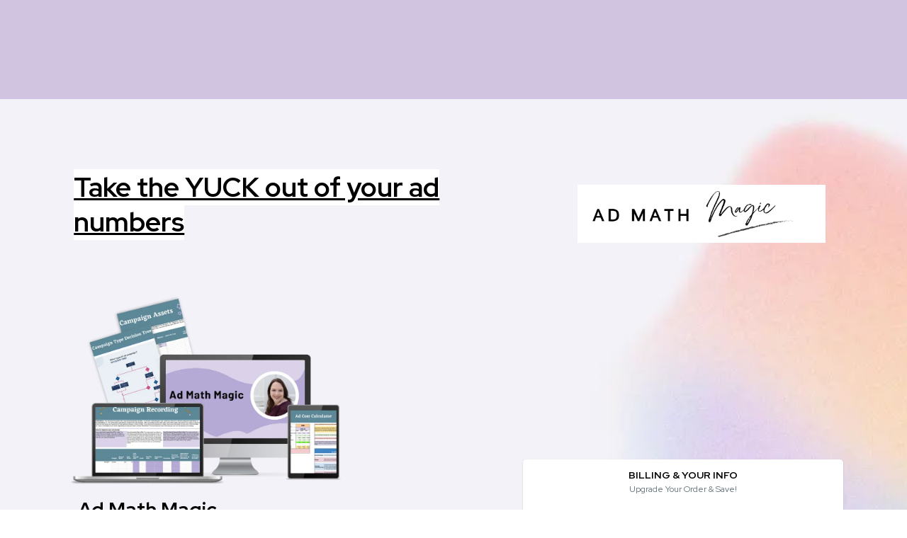

--- FILE ---
content_type: text/html;charset=utf-8
request_url: https://easyadcampaigns.com/ad-math-magic
body_size: 124081
content:
<!DOCTYPE html><html  lang="en" data-capo=""><head><meta charset="utf-8">
<meta name="viewport" content="width=device-width, initial-scale=1">
<title>Ad Math Magic</title>
<link rel="preconnect" href="https://fonts.gstatic.com/" crossorigin="anonymous">
<link rel="stylesheet" href="https://fonts.googleapis.com/css?family=Lato:100,100i,200,200i,300,300i,400,400i,500,500i,600,600i,700,700i,800,800i,900,900i%7COpen%20Sans:100,100i,200,200i,300,300i,400,400i,500,500i,600,600i,700,700i,800,800i,900,900i%7CMontserrat:100,100i,200,200i,300,300i,400,400i,500,500i,600,600i,700,700i,800,800i,900,900i%7CRed%20Hat%20Display:100,100i,200,200i,300,300i,400,400i,500,500i,600,600i,700,700i,800,800i,900,900i%7COswald:100,100i,200,200i,300,300i,400,400i,500,500i,600,600i,700,700i,800,800i,900,900i%7CRoboto:100,100i,200,200i,300,300i,400,400i,500,500i,600,600i,700,700i,800,800i,900,900i&display=swap" media="print" onload="this.media='all'">
<style type="text/css"> 

 :root{ --primary: #37ca37;
--secondary: #188bf6;
--white: #ffffff;
--gray: #cbd5e0;
--black: #000000;
--red: #e93d3d;
--orange: #f6ad55;
--yellow: #faf089;
--green: #9ae6b4;
--teal: #81e6d9;
--malibu: #63b3ed;
--indigo: #757BBD;
--purple: #d6bcfa;
--pink: #fbb6ce;
--transparent: transparent;
--overlay: rgba(0, 0, 0, 0.5);
--color-l6cjmtsb: #f2f2f6;
--color-l6kukyfp: #d1c4e0;
--color-l8ex7li5: #808080;
--color-l8jadin4: #000000;
--color-l8jadw2c: #f7c18e;
--color-l8jae1wn: #8ecbe1;
--color-l8jae883: #f29b9d;
--color-l8khqp2b: #aeaeae;
--color-l8ja106w: #000000;
--color-l8j8h8cz: #000000;
--arial: 'Arial';
--lato: 'Lato';
--open-sans: 'Open Sans';
--montserrat: 'Montserrat';
--roboto: 'Roboto';
--red-hat-display: 'Red Hat Display';
--oswald: 'Oswald';
--headlinefont: 'Red Hat Display';
--contentfont: 'Red Hat Display';
--text-color: #000000;
--link-color: var(--black); } .bg-fixed{bottom:0;top:0;left:0;right:0;position:fixed;overflow:auto;background-color:var(--color-l6cjmtsb)} 
      
      .drop-zone-draggable .hl_main_popup{padding:20px;margin-top:0;border-color:var(--white);border-width:10px;border-style:solid;background-color:var(--color-l6cjmtsb)}
      
      
#hl_main_popup{padding:20px;margin-top:0;border-color:var(--white);border-width:10px;border-style:solid;background-color:var(--color-l6cjmtsb);width:720px}@media screen and (min-width:0px) and (max-width:480px){#hl_main_popup{width:380px!important}} /* Font Formatting */
.400 {
    font-weight: 400 !important;
}

.500 {
    font-weight: 500 !important;
}

.700, strong {
    font-weight: 700 !important;
}

@font-face {
    font-family: 'gotcha_standupregular';
    src: url('https://d2saw6je89goi1.cloudfront.net/uploads/digital_asset/file/622476/gotchastandup-webfont.woff2') format('woff2'),
         url('https://d2saw6je89goi1.cloudfront.net/uploads/digital_asset/file/622475/gotchastandup-webfont.woff') format('woff');
    font-weight: normal;
    font-style: normal;
}

.cursive strong em {
    font-weight: normal !important;
    font-style: normal !important;
    font-family: 'gotcha_standupregular' !important;
    font-size: 38px;
}

/* Order Form Formatting */
div.form-step {
    padding: 10px !Important;
    line-height: 1.5 !Important;
    color: #000000 !Important;
}

.form-step .active {
    color: #000000 !Important;
    text-transform: uppercase !Important;
}

.form-btn {
    margin-top: 15px !Important;
    text-transform: uppercase !Important;
    padding: 15px !Important;
    border-radius: 0px !Important;
}

.product-title .item {
    color: #000000 !Important;
    text-transform: uppercase !Important;
}

.address-title {
    color: #000000 !important;
}

.product-title {
    margin-bottom: 10px !Important;
    color: #000000 !Important;
    text-transform: uppercase !Important;
}

.product-description {
    margin-top: 10px !Important;
    color: #000000 !Important;
}

.info {
    margin-top: 10px !Important;
}

.payment-form-row {
    background: #deb364 !Important;
    border-radius: 0px !Important;
}

.product-detail .item.item-price {
    color: #000000 !important;
}

.card-element-label {
    color: #000000 !Important;
}

.info .form-input, .shipping .form-input {
    margin-top: 0px !Important;
}

.shipping-title-wrapp {
    margin-bottom: 20px !Important;
}

.divider-form i, .step2 i {
    color: #aaaaaa !important;
}

.divider-form {
    background: #aaaaaa !important;
}

/* Order bump formatting */
.bump--flashing-arrow {
    display: none !Important;
}

.oto-headline {
    color: #000000 !Important;
}

.order-bump-container p {
    color: #000000 !Important;
    padding-left: 38px !Important;
    padding-right: 38px !Important;
}

.order-bump-container .headline {
    color: #ffffff !Important;
}

.order-bump-container .main-section {
    padding-left: 15px !Important;
    padding-right: 15px !Important;
    border-radius: 0px !Important;
    background-color: #000000 !Important;
}

.order-bump-container {
    border-radius: 0px !Important;
    border: 1px solid #cde3da !Important;
    background-color: #cde3da !Important;
    padding: 15px !Important;
} 

/* Hide PayPal button - doesn't play nice with First Promoter */
.paypal-content.provider, .order-form-v2 .divider {
    display: none !important;
}

/* Z-index Formatting */
.zindex1 {
    z-index: 1 !important;
}

.zindex2 {
    z-index: 2 !important;
}

/* White Text Highlight Formatting */
.whitebackground strong {
    background-color: white !important;
}

/* Purple Button Background Formatting*/
button.button {
    background-image: url('https://assets.cdn.msgsndr.com/BMBoOc2DVYyTfBBif6Yw/media/632dea259b4ec1c700f47672.svg+xml');
    background-size: 400px 80px;
    background-repeat: no-repeat;
    background-position: center;
    font-weight: normal !Important;
}

/* Fake Emojis In Text Formatting */
.question em {
    background-image: url('https://assets.cdn.msgsndr.com/pgpToP1Qu87lbuAwPPVT/media/62e98fbf20b4d4ba99032153.png');
    background-repeat: no-repeat;
    padding: 0px 8px !important;
    background-position: center;
}

.marketing strong {
    background-image: url('https://storage.googleapis.com/msgsndr/pgpToP1Qu87lbuAwPPVT/media/62e992f6f9f65d7c0f88c3cd.png');
    background-repeat: no-repeat;
    padding: 0px 8px !important;
    background-position: center;
}

.marketing em {
    background-image: url('https://assets.cdn.msgsndr.com/pgpToP1Qu87lbuAwPPVT/media/62e992f677c8875c059968b6.png');
    background-repeat: no-repeat;
    padding: 0px 8px !important;
    background-position: center;
}

.money em {
    background-image: url('https://assets.cdn.msgsndr.com/pgpToP1Qu87lbuAwPPVT/media/62e992f6f9f65d6d6e88c3ce.png');
    background-repeat: no-repeat;
    padding: 0px 8px !important;
    background-position: center;
}

.strike em {
    font-style: normal !important;
}

.heart strong em {
    background-image: url('https://assets.cdn.msgsndr.com/pgpToP1Qu87lbuAwPPVT/media/62e9acde13f9df6c566a747b.svg+xml');
    background-repeat: no-repeat;
    padding: 0px 8px !important;
    background-position: center;
    font-size: 42px;
}

.ideas em {
    background-image: url('https://storage.googleapis.com/msgsndr/pgpToP1Qu87lbuAwPPVT/media/62e9aa716289f15013db5a52.svg+xml');
    background-repeat: no-repeat;
    padding: 0px 8px !important;
    background-position: center;
}

.ideas strong em {
    background-image: url('https://storage.googleapis.com/msgsndr/pgpToP1Qu87lbuAwPPVT/media/62e9aa7177c88740919977ac.svg+xml');
    background-repeat: no-repeat;
    padding: 0px 8px !important;
    background-position: center;
}

.examples em {
    background-image: url('https://storage.googleapis.com/msgsndr/pgpToP1Qu87lbuAwPPVT/media/62e9aa7177c887d5d59977ad.svg+xml');
    background-repeat: no-repeat;
    padding: 0px 8px !important;
    background-position: center;
}

.organized em {
    background-image: url('https://storage.googleapis.com/msgsndr/pgpToP1Qu87lbuAwPPVT/media/62e9aa7177c887e62a9977aa.svg+xml');
    background-repeat: no-repeat;
    padding: 0px 8px !important;
    background-position: center;
}

.team em {
    background-image: url('https://storage.googleapis.com/msgsndr/pgpToP1Qu87lbuAwPPVT/media/62e9aa7177c88703b59977ab.svg+xml');
    background-repeat: no-repeat;
    padding: 0px 8px !important;
    background-position: center;
}

.whitebackground strong {
    background-color: white !important;
}

/* Underline Scribble Effect */
div.underline u {
    background-image: url('https://storage.googleapis.com/msgsndr/LFgWU8m77pr2iWdzXM1D/media/633db2b82fbaeb352e46544f.svg+xml') !important;
    background-repeat: no-repeat !important;
    background-size: 110% 20% !important;
    background-position: center bottom;
    text-decoration: none !important;
    padding: 15px 0px !important;
}

/* Underline Scribble Effect Small */
div.underlinesm u {
    background-image: url('https://storage.googleapis.com/msgsndr/LFgWU8m77pr2iWdzXM1D/media/633db2b82fbaeb352e46544f.svg+xml') !important;
    background-repeat: no-repeat !important;
    background-size: 130% 30% !important;
    background-position: center bottom;
    text-decoration: none !important;
    padding: 5px 0px !important;
}

/* Circled Words Formatting */
div.circled strong em {
    background-image: url('https://assets.cdn.msgsndr.com/pgpToP1Qu87lbuAwPPVT/media/62e9bc4577c88787de998121.png') !important;
    background-repeat: no-repeat !important;
    background-size: 100% 110% !important;
    background-position: center bottom;
    text-decoration: none !important;
    padding: 10px !important;
    font-style: normal !important;
}

/* Arrow Formatting */
#svg-4yNSN06Tef {
    margin-left: -280px !important;
}

/* Background Formatting */
#col-vj3P8hviZi .bg {
    background-position: bottom center !Important;
}

/* Heart Numbered Row Formatting */
#row-asGxqka3mA div.bg, #row-mVq9bx47e0 div.bg, div.arrow div.bg {
    background-position: left center !important;
    background-size: 131px !important;
}



/*Numbered Area Formatting */
.numbersparagraphleft {
    margin-left: -70px !important;
}

/* mobile stylesheet */
@media only screen and (max-width: 900px) {
    /*body, p, h1,*/ .text-center {
        text-align: center !important;
    }

    .generalpadding {
        padding-left: 15px !Important;
        padding-right: 15px !Important;
    }

    .margin10 {
        margin-top: 10px !Important;
    }

    .margin20 {
        margin-top: 20px !Important;
    }

    .margin-100 {
        margin-top: -100px !important;
    }

    .bottompadding20 {
        padding-bottom: 20px !Important;
    }

    .nobackground .bg {
        background-image: none !important;
    }
  
  	/* Added by Amber */
  	.padding0 {
  		padding-top: 0px !important;
  	}
  
  	.margin30 {
  		margin-top: 30px !important;
  	}
  
    .margin50 {
  		margin-top: 50px !important;
  	}
  
  	.paddingleft20 {
  		padding-left: 20px !important;
  	}
  
  	.mobile-whitebg .bg {
  		background-image: none !important;
      	background-color: #fff !important;
  	}
  
    .imagemax70 {
        max-width: 70% !important;
    }
  
  	/* I have to target the column that contains the image to negate the padding applied in the builder.  */
  	.image-nopadding .image-container {
  		padding-right: 0px !important;
  	}
}
/* End Mobile CSS */ 
 /* ---- ticker styles ----- */ 
:root{--black:#000000;--transparent:transparent;--color-l6kukyfp:#d1c4e0 }.hl_page-preview--content .section-76cQmyJ8a{padding:10px 5px;margin-top:0;margin-bottom:0;background-color:var(--color-l6kukyfp);border-color:var(--black);border-width:2px;border-style:solid}.hl_page-preview--content .col-BOh_Dwowqf .inner,.hl_page-preview--content .col-HMya-l6BNR .inner,.hl_page-preview--content .row-crUy4mAmP3{margin-top:0;margin-bottom:0;padding:5px;background-color:var(--transparent);border-color:var(--black);border-width:2px;border-style:solid;width:79%}.hl_page-preview--content .col-HMya-l6BNR{width:48.3%}.hl_page-preview--content .col-BOh_Dwowqf .inner,.hl_page-preview--content .col-HMya-l6BNR .inner{width:48.3%}.hl_page-preview--content .col-BOh_Dwowqf{width:51.7%}.hl_page-preview--content .col-BOh_Dwowqf .inner{width:51.7%}#section-76cQmyJ8a>.inner{max-width:1170px}#col-BOh_Dwowqf>.inner,#col-HMya-l6BNR>.inner{flex-direction:column;justify-content:center;align-items:inherit;flex-wrap:nowrap} 
 /* ---- Section styles ----- */ 
:root{--black:#000000;--transparent:transparent;--color-l6cjmtsb:#f2f2f6;--color-l8jadin4:#000000;--color-l8jae883:#f29b9d }.hl_page-preview--content .row-3KCHUB16Uz,.hl_page-preview--content .section-u4JQynQnzP{padding:40px 0 7px;margin-top:0;margin-bottom:9px;background-color:var(--transparent);border-color:var(--black);border-width:2px;border-style:solid}.hl_page-preview--content .row-3KCHUB16Uz{margin-top:35px;margin-bottom:22px;padding:5px 0 15px;width:95%}.hl_page-preview--content .col-JUdV_Rm2M4{width:62.9%}.hl_page-preview--content .col-JUdV_Rm2M4 .inner{padding:0 5px 10px;width:62.9%;margin-top:0;margin-bottom:0}.hl_page-preview--content .heading-l5yJPDEbis{margin-top:0;margin-bottom:0}.hl_page-preview--content .cheading-l5yJPDEbis,.hl_page-preview--content .col-B14qw9_RQe .inner,.hl_page-preview--content .col-JUdV_Rm2M4 .inner{background-color:var(--transparent);border-color:var(--black);border-width:2px;border-style:solid}.hl_page-preview--content .cheading-l5yJPDEbis{font-family:var(--headlinefont);color:var(--color-l8jadin4);icon-color:var(--color-l8jadin4);font-weight:400;padding:20px 0 0;opacity:1;text-shadow:0 0 0 transparent;line-height:1.3em;text-transform:none;letter-spacing:0;text-align:left}.hl_page-preview--content .col-B14qw9_RQe{width:37.1%}.hl_page-preview--content .col-B14qw9_RQe .inner{padding:5px;width:37.1%;margin-top:0;margin-bottom:0}.hl_page-preview--content .image-I-_KSGFarB{margin-top:0;margin-bottom:0}.hl_page-preview--content .cimage-I-_KSGFarB{padding:0;background-color:var(--transparent);opacity:1;text-align:center}.hl_page-preview--content .col-_UU8EYWqJD- .inner,.hl_page-preview--content .col-cK8jONpyjjl .inner,.hl_page-preview--content .row-gmdbVyOuXF{margin-top:0;margin-bottom:0;padding:5px 5px 0;background-color:var(--transparent);border-color:var(--black);border-width:2px;border-style:solid;width:100%}.hl_page-preview--content .col-_UU8EYWqJD-{width:55.9%}.hl_page-preview--content .col-_UU8EYWqJD- .inner,.hl_page-preview--content .col-cK8jONpyjjl .inner{padding:15px;width:55.9%}.hl_page-preview--content .image-de2rihlSQZV{margin-top:0;margin-bottom:0}.hl_page-preview--content .cimage-de2rihlSQZV{padding:0 100px 0 0;background-color:var(--transparent);opacity:1;text-align:left}.hl_page-preview--content .heading-3aVvCDF3CFw{margin-top:10px;margin-bottom:0}.hl_page-preview--content .cheading-3aVvCDF3CFw{font-family:var(--headlinefont);background-color:var(--transparent);color:var(--color-l8jadin4);icon-color:var(--color-l8jadin4);font-weight:400;padding:0 0 0 20px;opacity:1;text-shadow:0 0 0 transparent;border-color:var(--black);border-width:2px;border-style:solid;line-height:1.3em;text-transform:none;letter-spacing:0;text-align:left}.hl_page-preview--content .sub-heading-BTekZwuNBNu{margin-top:30px;margin-bottom:0}.hl_page-preview--content .csub-heading-BTekZwuNBNu{font-family:var(--headlinefont);background-color:var(--transparent);color:var(--color-l8jadin4);icon-color:var(--color-l8jadin4);font-weight:400;padding:0 15px 0 20px;opacity:1;text-shadow:0 0 0 transparent;border-color:var(--black);border-width:2px;border-style:solid;line-height:1.3em;text-transform:none;letter-spacing:0;text-align:left}.hl_page-preview--content .sub-heading-DDf-yDjlaFL{margin-top:40px;margin-bottom:0}.hl_page-preview--content .csub-heading-DDf-yDjlaFL{font-family:var(--headlinefont);background-color:var(--transparent);color:var(--color-l8jadin4);icon-color:var(--color-l8jadin4);font-weight:400;padding:0 0 0 20px;opacity:1;text-shadow:0 0 0 transparent;border-color:var(--black);border-width:2px;border-style:solid;line-height:1.3em;text-transform:uppercase;letter-spacing:1px;text-align:left}.hl_page-preview--content .heading-EEJw9ISoPDX{margin-top:0;margin-bottom:21px}.hl_page-preview--content .cheading-EEJw9ISoPDX{font-family:var(--headlinefont);background-color:var(--transparent);color:var(--color-l8jadin4);icon-color:var(--color-l8jadin4);font-weight:400;padding:0 0 0 20px;opacity:1;text-shadow:0 0 0 transparent;border-color:var(--black);border-width:2px;border-style:solid;line-height:1.3em;text-transform:none;letter-spacing:0;text-align:left}.hl_page-preview--content .bulletList-_9DwdzsxeSu{margin-top:0;margin-bottom:0}.hl_page-preview--content .cbulletList-_9DwdzsxeSu{font-family:var(--headlinefont);background-color:var(--transparent);color:var(--text-color);icon-color:var(--text-color);padding:20px;opacity:1;text-shadow:0 0 0 transparent;border-color:var(--black);border-width:2px;border-style:solid;line-height:1.3em;text-transform:none;letter-spacing:0;text-align:left}.hl_page-preview--content .sub-heading-4wydOGPTdaQ{margin-top:40px;margin-bottom:0}.hl_page-preview--content .csub-heading-4wydOGPTdaQ{font-family:var(--headlinefont);background-color:var(--transparent);color:var(--color-l8jadin4);icon-color:var(--color-l8jadin4);font-weight:400;padding:0 0 0 20px;opacity:1;text-shadow:0 0 0 transparent;border-color:var(--black);border-width:2px;border-style:solid;line-height:1.3em;text-transform:uppercase;letter-spacing:1px;text-align:left}.hl_page-preview--content .heading-x9J2FhQOASb{margin-top:10px;margin-bottom:0}.hl_page-preview--content .cheading-x9J2FhQOASb{font-family:var(--headlinefont);background-color:var(--transparent);color:var(--color-l8jadin4);icon-color:var(--color-l8jadin4);font-weight:400;padding:0 0 0 20px;opacity:1;text-shadow:0 0 0 transparent;border-color:var(--black);border-width:2px;border-style:solid;line-height:1.3em;text-transform:none;letter-spacing:0;text-align:left}.hl_page-preview--content .paragraph-oMT7bp9MDGK{margin-top:30px;margin-bottom:0}.hl_page-preview--content .cparagraph-oMT7bp9MDGK{font-family:var(--contentfont);background-color:var(--transparent);color:var(--color-l8jadin4);icon-color:var(--color-l8jadin4);font-weight:400;padding:0 0 0 20px;opacity:1;text-shadow:0 0 0 transparent;border-color:var(--black);border-width:2px;border-style:solid;line-height:1.5em;text-transform:none;letter-spacing:0;text-align:left}.hl_page-preview--content .paragraph-XcOwzQQ_ekc{margin-top:15px;margin-bottom:0}.hl_page-preview--content .cparagraph-XcOwzQQ_ekc{font-family:var(--contentfont);background-color:var(--transparent);color:var(--color-l8jadin4);icon-color:var(--color-l8jadin4);font-weight:400;padding:0 0 0 20px;opacity:1;text-shadow:0 0 0 transparent;border-color:var(--black);border-width:2px;border-style:solid;line-height:1.5em;text-transform:none;letter-spacing:0;text-align:left}.hl_page-preview--content .col-cK8jONpyjjl{width:44.1%}.hl_page-preview--content .col-cK8jONpyjjl .inner{width:44.1%}.hl_page-preview--content .image-7oUk-VJsSTE{margin-top:0;margin-bottom:0}.hl_page-preview--content .cimage-7oUk-VJsSTE{padding:14px 0 0;background-color:var(--transparent);opacity:1;text-align:center}.hl_page-preview--content .cone-step-order-H5MF1hVHmif{font-family:var(--contentfont);text-align:left;button-color:var(--color-l6kukyfp);button-text-color:var(--color-l8jadin4);button-size:1rem;button-style:none;form-bg-color:var(--color-l6cjmtsb);form-radius:3px}#section-u4JQynQnzP>.inner{max-width:1170px}#col-B14qw9_RQe>.inner,#col-JUdV_Rm2M4>.inner{flex-direction:column;justify-content:flex-end;align-items:inherit;flex-wrap:nowrap}.bulletList-_9DwdzsxeSu,.heading-3aVvCDF3CFw,.heading-EEJw9ISoPDX,.heading-l5yJPDEbis,.heading-x9J2FhQOASb,.paragraph-XcOwzQQ_ekc,.paragraph-oMT7bp9MDGK,.sub-heading-4wydOGPTdaQ,.sub-heading-BTekZwuNBNu,.sub-heading-DDf-yDjlaFL{font-weight:undefined}.heading-3aVvCDF3CFw em,.heading-3aVvCDF3CFw strong,.heading-3aVvCDF3CFw u,.heading-EEJw9ISoPDX em,.heading-EEJw9ISoPDX u,.heading-l5yJPDEbis em,.heading-l5yJPDEbis strong,.heading-l5yJPDEbis u,.sub-heading-BTekZwuNBNu em,.sub-heading-BTekZwuNBNu strong,.sub-heading-BTekZwuNBNu u,.sub-heading-DDf-yDjlaFL em,.sub-heading-DDf-yDjlaFL strong,.sub-heading-DDf-yDjlaFL u{color:var(--color-l8jadin4)!important}.heading-3aVvCDF3CFw a,.heading-3aVvCDF3CFw a *,.heading-EEJw9ISoPDX a,.heading-EEJw9ISoPDX a *,.heading-l5yJPDEbis a,.heading-l5yJPDEbis a *,.sub-heading-BTekZwuNBNu a,.sub-heading-BTekZwuNBNu a *,.sub-heading-DDf-yDjlaFL a,.sub-heading-DDf-yDjlaFL a *{color:var(--color-l8jadin4)!important;text-decoration:none}.bulletList-_9DwdzsxeSu a:hover,.heading-3aVvCDF3CFw a:hover,.heading-EEJw9ISoPDX a:hover,.heading-l5yJPDEbis a:hover,.heading-x9J2FhQOASb a:hover,.paragraph-XcOwzQQ_ekc a:hover,.paragraph-oMT7bp9MDGK a:hover,.sub-heading-4wydOGPTdaQ a:hover,.sub-heading-BTekZwuNBNu a:hover,.sub-heading-DDf-yDjlaFL a:hover{text-decoration:underline}@media screen and (min-width:0px) and (max-width:480px){.heading-l5yJPDEbis h1,.heading-l5yJPDEbis h2,.heading-l5yJPDEbis h3,.heading-l5yJPDEbis h4,.heading-l5yJPDEbis h5,.heading-l5yJPDEbis h6,.heading-l5yJPDEbis ul li,.heading-l5yJPDEbis.text-output{font-size:24px!important;font-weight:undefined}}@media screen and (min-width:481px) and (max-width:10000px){.heading-l5yJPDEbis h1,.heading-l5yJPDEbis h2,.heading-l5yJPDEbis h3,.heading-l5yJPDEbis h4,.heading-l5yJPDEbis h5,.heading-l5yJPDEbis h6,.heading-l5yJPDEbis ul li,.heading-l5yJPDEbis.text-output{font-size:38px!important;font-weight:undefined}}.heading-3aVvCDF3CFw.text-output h1:first-child:before,.heading-3aVvCDF3CFw.text-output h2:first-child:before,.heading-3aVvCDF3CFw.text-output h3:first-child:before,.heading-3aVvCDF3CFw.text-output h4:first-child:before,.heading-3aVvCDF3CFw.text-output h5:first-child:before,.heading-3aVvCDF3CFw.text-output h6:first-child:before,.heading-3aVvCDF3CFw.text-output p:first-child:before,.heading-EEJw9ISoPDX.text-output h1:first-child:before,.heading-EEJw9ISoPDX.text-output h2:first-child:before,.heading-EEJw9ISoPDX.text-output h3:first-child:before,.heading-EEJw9ISoPDX.text-output h4:first-child:before,.heading-EEJw9ISoPDX.text-output h5:first-child:before,.heading-EEJw9ISoPDX.text-output h6:first-child:before,.heading-EEJw9ISoPDX.text-output p:first-child:before,.heading-l5yJPDEbis.text-output h1:first-child:before,.heading-l5yJPDEbis.text-output h2:first-child:before,.heading-l5yJPDEbis.text-output h3:first-child:before,.heading-l5yJPDEbis.text-output h4:first-child:before,.heading-l5yJPDEbis.text-output h5:first-child:before,.heading-l5yJPDEbis.text-output h6:first-child:before,.heading-l5yJPDEbis.text-output p:first-child:before,.heading-x9J2FhQOASb.text-output h1:first-child:before,.heading-x9J2FhQOASb.text-output h2:first-child:before,.heading-x9J2FhQOASb.text-output h3:first-child:before,.heading-x9J2FhQOASb.text-output h4:first-child:before,.heading-x9J2FhQOASb.text-output h5:first-child:before,.heading-x9J2FhQOASb.text-output h6:first-child:before,.heading-x9J2FhQOASb.text-output p:first-child:before,.paragraph-XcOwzQQ_ekc.text-output h1:first-child:before,.paragraph-XcOwzQQ_ekc.text-output h2:first-child:before,.paragraph-XcOwzQQ_ekc.text-output h3:first-child:before,.paragraph-XcOwzQQ_ekc.text-output h4:first-child:before,.paragraph-XcOwzQQ_ekc.text-output h5:first-child:before,.paragraph-XcOwzQQ_ekc.text-output h6:first-child:before,.paragraph-XcOwzQQ_ekc.text-output p:first-child:before,.paragraph-oMT7bp9MDGK.text-output h1:first-child:before,.paragraph-oMT7bp9MDGK.text-output h2:first-child:before,.paragraph-oMT7bp9MDGK.text-output h3:first-child:before,.paragraph-oMT7bp9MDGK.text-output h4:first-child:before,.paragraph-oMT7bp9MDGK.text-output h5:first-child:before,.paragraph-oMT7bp9MDGK.text-output h6:first-child:before,.paragraph-oMT7bp9MDGK.text-output p:first-child:before,.sub-heading-4wydOGPTdaQ.text-output h1:first-child:before,.sub-heading-4wydOGPTdaQ.text-output h2:first-child:before,.sub-heading-4wydOGPTdaQ.text-output h3:first-child:before,.sub-heading-4wydOGPTdaQ.text-output h4:first-child:before,.sub-heading-4wydOGPTdaQ.text-output h5:first-child:before,.sub-heading-4wydOGPTdaQ.text-output h6:first-child:before,.sub-heading-4wydOGPTdaQ.text-output p:first-child:before,.sub-heading-BTekZwuNBNu.text-output h1:first-child:before,.sub-heading-BTekZwuNBNu.text-output h2:first-child:before,.sub-heading-BTekZwuNBNu.text-output h3:first-child:before,.sub-heading-BTekZwuNBNu.text-output h4:first-child:before,.sub-heading-BTekZwuNBNu.text-output h5:first-child:before,.sub-heading-BTekZwuNBNu.text-output h6:first-child:before,.sub-heading-BTekZwuNBNu.text-output p:first-child:before,.sub-heading-DDf-yDjlaFL.text-output h1:first-child:before,.sub-heading-DDf-yDjlaFL.text-output h2:first-child:before,.sub-heading-DDf-yDjlaFL.text-output h3:first-child:before,.sub-heading-DDf-yDjlaFL.text-output h4:first-child:before,.sub-heading-DDf-yDjlaFL.text-output h5:first-child:before,.sub-heading-DDf-yDjlaFL.text-output h6:first-child:before,.sub-heading-DDf-yDjlaFL.text-output p:first-child:before{color:var(--color-l8jadin4);content:'\';
    font-family: '';margin-right:5px;font-weight:700}#col-_UU8EYWqJD->.inner{flex-direction:column;justify-content:flex-start;align-items:inherit;flex-wrap:nowrap}@media screen and (min-width:0px) and (max-width:480px){.heading-3aVvCDF3CFw h1,.heading-3aVvCDF3CFw h2,.heading-3aVvCDF3CFw h3,.heading-3aVvCDF3CFw h4,.heading-3aVvCDF3CFw h5,.heading-3aVvCDF3CFw h6,.heading-3aVvCDF3CFw ul li,.heading-3aVvCDF3CFw.text-output{font-size:23px!important;font-weight:undefined}}@media screen and (min-width:481px) and (max-width:10000px){.heading-3aVvCDF3CFw h1,.heading-3aVvCDF3CFw h2,.heading-3aVvCDF3CFw h3,.heading-3aVvCDF3CFw h4,.heading-3aVvCDF3CFw h5,.heading-3aVvCDF3CFw h6,.heading-3aVvCDF3CFw ul li,.heading-3aVvCDF3CFw.text-output{font-size:28px!important;font-weight:undefined}}@media screen and (min-width:0px) and (max-width:480px){.sub-heading-BTekZwuNBNu h1,.sub-heading-BTekZwuNBNu h2,.sub-heading-BTekZwuNBNu h3,.sub-heading-BTekZwuNBNu h4,.sub-heading-BTekZwuNBNu h5,.sub-heading-BTekZwuNBNu h6,.sub-heading-BTekZwuNBNu ul li,.sub-heading-BTekZwuNBNu.text-output{font-size:20px!important;font-weight:undefined}}@media screen and (min-width:481px) and (max-width:10000px){.sub-heading-BTekZwuNBNu h1,.sub-heading-BTekZwuNBNu h2,.sub-heading-BTekZwuNBNu h3,.sub-heading-BTekZwuNBNu h4,.sub-heading-BTekZwuNBNu h5,.sub-heading-BTekZwuNBNu h6,.sub-heading-BTekZwuNBNu ul li,.sub-heading-BTekZwuNBNu.text-output{font-size:35px!important;font-weight:undefined}}@media screen and (min-width:0px) and (max-width:480px){.sub-heading-DDf-yDjlaFL h1,.sub-heading-DDf-yDjlaFL h2,.sub-heading-DDf-yDjlaFL h3,.sub-heading-DDf-yDjlaFL h4,.sub-heading-DDf-yDjlaFL h5,.sub-heading-DDf-yDjlaFL h6,.sub-heading-DDf-yDjlaFL ul li,.sub-heading-DDf-yDjlaFL.text-output{font-size:15px!important;font-weight:undefined}}@media screen and (min-width:481px) and (max-width:10000px){.sub-heading-DDf-yDjlaFL h1,.sub-heading-DDf-yDjlaFL h2,.sub-heading-DDf-yDjlaFL h3,.sub-heading-DDf-yDjlaFL h4,.sub-heading-DDf-yDjlaFL h5,.sub-heading-DDf-yDjlaFL h6,.sub-heading-DDf-yDjlaFL ul li,.sub-heading-DDf-yDjlaFL.text-output{font-size:15px!important;font-weight:undefined}}.heading-EEJw9ISoPDX strong{color:var(--color-l8jae883)!important}@media screen and (min-width:0px) and (max-width:480px){.heading-EEJw9ISoPDX h1,.heading-EEJw9ISoPDX h2,.heading-EEJw9ISoPDX h3,.heading-EEJw9ISoPDX h4,.heading-EEJw9ISoPDX h5,.heading-EEJw9ISoPDX h6,.heading-EEJw9ISoPDX ul li,.heading-EEJw9ISoPDX.text-output{font-size:30px!important;font-weight:undefined}}@media screen and (min-width:481px) and (max-width:10000px){.heading-EEJw9ISoPDX h1,.heading-EEJw9ISoPDX h2,.heading-EEJw9ISoPDX h3,.heading-EEJw9ISoPDX h4,.heading-EEJw9ISoPDX h5,.heading-EEJw9ISoPDX h6,.heading-EEJw9ISoPDX ul li,.heading-EEJw9ISoPDX.text-output{font-size:30px!important;font-weight:undefined}}.bulletList-_9DwdzsxeSu em,.bulletList-_9DwdzsxeSu strong,.bulletList-_9DwdzsxeSu u{color:var(--text-color)!important}.bulletList-_9DwdzsxeSu a,.bulletList-_9DwdzsxeSu a *{color:var(--link-color)!important;text-decoration:none}@media screen and (min-width:0px) and (max-width:480px){.bulletList-_9DwdzsxeSu h1,.bulletList-_9DwdzsxeSu h2,.bulletList-_9DwdzsxeSu h3,.bulletList-_9DwdzsxeSu h4,.bulletList-_9DwdzsxeSu h5,.bulletList-_9DwdzsxeSu h6,.bulletList-_9DwdzsxeSu ul li,.bulletList-_9DwdzsxeSu.text-output{font-size:15px!important;font-weight:undefined}}@media screen and (min-width:481px) and (max-width:10000px){.bulletList-_9DwdzsxeSu h1,.bulletList-_9DwdzsxeSu h2,.bulletList-_9DwdzsxeSu h3,.bulletList-_9DwdzsxeSu h4,.bulletList-_9DwdzsxeSu h5,.bulletList-_9DwdzsxeSu h6,.bulletList-_9DwdzsxeSu ul li,.bulletList-_9DwdzsxeSu.text-output{font-size:15px!important;font-weight:undefined}}.bulletList-_9DwdzsxeSu.text-output ul{list-style-type:none;margin:0;padding:0 0 0 1.5em}.bulletList-_9DwdzsxeSu.text-output ol{padding-left:1.5em}.bulletList-_9DwdzsxeSu.text-output ol li,.bulletList-_9DwdzsxeSu.text-output ul li{padding-inline-start:.5em}.bulletList-_9DwdzsxeSu.text-output ul li{list-style-type:"✓"!important}.bulletList-_9DwdzsxeSu.text-output ul li::marker{font-family:"";font-weight:700;color:var(--text-color);margin-right:.3em;margin-left:-1.5em;text-align:right}.heading-x9J2FhQOASb em,.heading-x9J2FhQOASb strong,.heading-x9J2FhQOASb u,.paragraph-XcOwzQQ_ekc em,.paragraph-XcOwzQQ_ekc strong,.paragraph-XcOwzQQ_ekc u,.paragraph-oMT7bp9MDGK em,.paragraph-oMT7bp9MDGK strong,.paragraph-oMT7bp9MDGK u,.sub-heading-4wydOGPTdaQ em,.sub-heading-4wydOGPTdaQ strong,.sub-heading-4wydOGPTdaQ u{color:var(--color-l8jadin4)!important}.heading-x9J2FhQOASb a,.heading-x9J2FhQOASb a *,.paragraph-XcOwzQQ_ekc a,.paragraph-XcOwzQQ_ekc a *,.paragraph-oMT7bp9MDGK a,.paragraph-oMT7bp9MDGK a *,.sub-heading-4wydOGPTdaQ a,.sub-heading-4wydOGPTdaQ a *{color:var(--color-l8jadin4)!important;text-decoration:none}@media screen and (min-width:0px) and (max-width:480px){.sub-heading-4wydOGPTdaQ h1,.sub-heading-4wydOGPTdaQ h2,.sub-heading-4wydOGPTdaQ h3,.sub-heading-4wydOGPTdaQ h4,.sub-heading-4wydOGPTdaQ h5,.sub-heading-4wydOGPTdaQ h6,.sub-heading-4wydOGPTdaQ ul li,.sub-heading-4wydOGPTdaQ.text-output{font-size:15px!important;font-weight:undefined}}@media screen and (min-width:481px) and (max-width:10000px){.sub-heading-4wydOGPTdaQ h1,.sub-heading-4wydOGPTdaQ h2,.sub-heading-4wydOGPTdaQ h3,.sub-heading-4wydOGPTdaQ h4,.sub-heading-4wydOGPTdaQ h5,.sub-heading-4wydOGPTdaQ h6,.sub-heading-4wydOGPTdaQ ul li,.sub-heading-4wydOGPTdaQ.text-output{font-size:15px!important;font-weight:undefined}}@media screen and (min-width:0px) and (max-width:480px){.heading-x9J2FhQOASb h1,.heading-x9J2FhQOASb h2,.heading-x9J2FhQOASb h3,.heading-x9J2FhQOASb h4,.heading-x9J2FhQOASb h5,.heading-x9J2FhQOASb h6,.heading-x9J2FhQOASb ul li,.heading-x9J2FhQOASb.text-output{font-size:23px!important;font-weight:undefined}}@media screen and (min-width:481px) and (max-width:10000px){.heading-x9J2FhQOASb h1,.heading-x9J2FhQOASb h2,.heading-x9J2FhQOASb h3,.heading-x9J2FhQOASb h4,.heading-x9J2FhQOASb h5,.heading-x9J2FhQOASb h6,.heading-x9J2FhQOASb ul li,.heading-x9J2FhQOASb.text-output{font-size:28px!important;font-weight:undefined}}@media screen and (min-width:0px) and (max-width:480px){.paragraph-oMT7bp9MDGK h1,.paragraph-oMT7bp9MDGK h2,.paragraph-oMT7bp9MDGK h3,.paragraph-oMT7bp9MDGK h4,.paragraph-oMT7bp9MDGK h5,.paragraph-oMT7bp9MDGK h6,.paragraph-oMT7bp9MDGK ul li,.paragraph-oMT7bp9MDGK.text-output{font-size:16px!important;font-weight:undefined}}@media screen and (min-width:481px) and (max-width:10000px){.paragraph-oMT7bp9MDGK h1,.paragraph-oMT7bp9MDGK h2,.paragraph-oMT7bp9MDGK h3,.paragraph-oMT7bp9MDGK h4,.paragraph-oMT7bp9MDGK h5,.paragraph-oMT7bp9MDGK h6,.paragraph-oMT7bp9MDGK ul li,.paragraph-oMT7bp9MDGK.text-output{font-size:16px!important;font-weight:undefined}}@media screen and (min-width:0px) and (max-width:480px){.paragraph-XcOwzQQ_ekc h1,.paragraph-XcOwzQQ_ekc h2,.paragraph-XcOwzQQ_ekc h3,.paragraph-XcOwzQQ_ekc h4,.paragraph-XcOwzQQ_ekc h5,.paragraph-XcOwzQQ_ekc h6,.paragraph-XcOwzQQ_ekc ul li,.paragraph-XcOwzQQ_ekc.text-output{font-size:18px!important;font-weight:undefined}}@media screen and (min-width:481px) and (max-width:10000px){.paragraph-XcOwzQQ_ekc h1,.paragraph-XcOwzQQ_ekc h2,.paragraph-XcOwzQQ_ekc h3,.paragraph-XcOwzQQ_ekc h4,.paragraph-XcOwzQQ_ekc h5,.paragraph-XcOwzQQ_ekc h6,.paragraph-XcOwzQQ_ekc ul li,.paragraph-XcOwzQQ_ekc.text-output{font-size:18px!important;font-weight:undefined}}#col-cK8jONpyjjl>.inner{flex-direction:column;justify-content:center;align-items:inherit;flex-wrap:nowrap}.one-step-order-H5MF1hVHmif .form-btn{background-color:var(--color-l6kukyfp);color:var(--color-l8jadin4)}.one-step-order-H5MF1hVHmif .form-btn .main-text{font-size:1rem}.one-step-order-H5MF1hVHmif .form-input{border-radius:3px;text-align:left;background:var(--color-l6cjmtsb)}.one-step-order-H5MF1hVHmif .form-button-gradient{background-color:#fff;background-image:linear-gradient(to bottom,rgba(undefined,.5),rgba(undefined,1))!important} 
 /* ---- Section styles ----- */ 
:root{--white:#ffffff;--black:#000000;--green:#9ae6b4;--transparent:transparent;--color-l8ja106w:#000000 }.hl_page-preview--content .section-eIXestMca0{padding:0;margin-top:0;margin-bottom:0;background-color:var(--transparent);border-color:var(--black);border-width:2px;border-style:solid}.hl_page-preview--content .col--Bmgflwtjib .inner,.hl_page-preview--content .col-h2sut3514aP .inner,.hl_page-preview--content .row-mv1NNSZLLYZ{margin-top:34px;margin-bottom:0;padding:5px;background-color:var(--transparent);border-color:var(--black);border-width:2px;border-style:solid;width:89%}.hl_page-preview--content .col-h2sut3514aP{width:38.2%}.hl_page-preview--content .col--Bmgflwtjib .inner,.hl_page-preview--content .col-h2sut3514aP .inner{padding:30px 10px 10px 0;width:38.2%;margin-top:0}.hl_page-preview--content .image-Wj-ERF5AEVM{margin-top:0;margin-bottom:0}.hl_page-preview--content .cimage-Wj-ERF5AEVM{padding:0;background-color:var(--transparent);opacity:1;text-align:center}.hl_page-preview--content .col--Bmgflwtjib{width:61.8%}.hl_page-preview--content .col--Bmgflwtjib .inner{padding:10px 0 10px 5px;width:61.8%;margin-top:11px}.hl_page-preview--content .heading-Gigti_UbHI5{margin-top:0;margin-bottom:0}.hl_page-preview--content .cheading-Gigti_UbHI5{font-family:var(--headlinefont);background-color:var(--transparent);color:var(--color-l8ja106w);icon-color:var(--color-l8ja106w);font-weight:400;padding:0;opacity:1;text-shadow:0 0 0 transparent;border-color:var(--black);border-width:2px;border-style:solid;line-height:1.3em;text-transform:none;letter-spacing:0;text-align:center}.hl_page-preview--content .bulletList-YstXD9fG3hj{margin-top:0;margin-bottom:0}.hl_page-preview--content .cbulletList-YstXD9fG3hj{font-family:var(--headlinefont);background-color:var(--transparent);color:var(--text-color);icon-color:var(--text-color);padding:20px;opacity:1;text-shadow:0 0 0 transparent;border-color:var(--black);border-width:2px;border-style:solid;line-height:1.3em;text-transform:none;letter-spacing:0;text-align:left}.hl_page-preview--content .cfaq-flw6sATINV{font-family:var(--contentfont);faq-open-title-text-color:var(--color-l8ja106w);faq-open-title-background-color:var(--color-l7uzw34e);faq-divider-color:var(--color-l8ja106w);faq-content-text-color:var(--color-l8ja106w);faq-open-background-color:var(--transparent);faq-closed-title-text-color:var(--color-l8ja106w);faq-closed-title-background-color:var(--color-l7uzw34e);faq-expand-all-button-text-color:var(--color-l8ja106w);faq-expand-all-button-border-color:var(--color-l8ja106w);faq-expand-all-button-background-color:var(--transparent);link-text-color:var(--color-l8ja106w);faq-heading-font-family:var(--red-hat-display);faq-content-font-family:var(--red-hat-display);padding:0;margin-top:0;margin-bottom:0;border-color:var(--black);border-style:solid;border-width:2px}.hl_page-preview--content .bulletList-zjMNu_1K--{margin-top:0;margin-bottom:0}.hl_page-preview--content .cbulletList-zjMNu_1K--{font-family:var(--headlinefont);background-color:var(--transparent);color:var(--text-color);icon-color:var(--text-color);padding:20px;opacity:1;text-shadow:0 0 0 transparent;border-color:var(--black);border-width:2px;border-style:solid;line-height:1.3em;text-transform:none;letter-spacing:0;text-align:left}.hl_page-preview--content .heading-8oYI-vEuQY{margin-top:0;margin-bottom:0}.hl_page-preview--content .cheading-8oYI-vEuQY{font-family:var(--headlinefont);background-color:var(--transparent);color:var(--color-l8ja106w);icon-color:var(--color-l8ja106w);font-weight:400;padding:0;opacity:1;text-shadow:0 0 0 transparent;border-color:var(--black);border-width:2px;border-style:solid;line-height:1.3em;text-transform:none;letter-spacing:0;text-align:center}.hl_page-preview--content .col-o5No2jSz58x .inner,.hl_page-preview--content .row-TsUAVecVVu5{margin-top:40px;margin-bottom:0;padding:5px;background-color:var(--transparent);border-color:var(--black);border-width:2px;border-style:solid;width:40%}.hl_page-preview--content .col-o5No2jSz58x{width:100%}.hl_page-preview--content .col-o5No2jSz58x .inner{padding:0 5px;width:100%;margin-top:0}.hl_page-preview--content .button-Ee_NE4l7S9G{margin-top:0;margin-bottom:0;text-align:center}.hl_page-preview--content .cbutton-Ee_NE4l7S9G{font-family:var(--contentfont);background-color:var(--transparent);color:var(--white);secondary-color:var(--white);text-decoration:none;padding:15px 20px;font-weight:700;border-color:var(--green);border-width:2px;border-style:solid;letter-spacing:0;text-transform:capitalize;text-shadow:0 0 0 transparent;width:auto%}#section-eIXestMca0>.inner{max-width:1170px}#col--Bmgflwtjib>.inner,#col-h2sut3514aP>.inner{flex-direction:column;justify-content:flex-end;align-items:inherit;flex-wrap:nowrap}#col--Bmgflwtjib>.inner{justify-content:center}.bulletList-YstXD9fG3hj,.bulletList-zjMNu_1K--,.heading-8oYI-vEuQY,.heading-Gigti_UbHI5{font-weight:undefined}.heading-Gigti_UbHI5 em,.heading-Gigti_UbHI5 strong{color:var(--transparent)!important}.heading-Gigti_UbHI5 u{color:var(--color-l8ja106w)!important}.heading-Gigti_UbHI5 a,.heading-Gigti_UbHI5 a *{color:var(--color-l8ja106w)!important;text-decoration:none}.bulletList-YstXD9fG3hj a:hover,.bulletList-zjMNu_1K-- a:hover,.heading-8oYI-vEuQY a:hover,.heading-Gigti_UbHI5 a:hover{text-decoration:underline}@media screen and (min-width:0px) and (max-width:480px){.heading-Gigti_UbHI5 h1,.heading-Gigti_UbHI5 h2,.heading-Gigti_UbHI5 h3,.heading-Gigti_UbHI5 h4,.heading-Gigti_UbHI5 h5,.heading-Gigti_UbHI5 h6,.heading-Gigti_UbHI5 ul li,.heading-Gigti_UbHI5.text-output{font-size:21px!important;font-weight:undefined}}@media screen and (min-width:481px) and (max-width:10000px){.heading-Gigti_UbHI5 h1,.heading-Gigti_UbHI5 h2,.heading-Gigti_UbHI5 h3,.heading-Gigti_UbHI5 h4,.heading-Gigti_UbHI5 h5,.heading-Gigti_UbHI5 h6,.heading-Gigti_UbHI5 ul li,.heading-Gigti_UbHI5.text-output{font-size:28px!important;font-weight:undefined}}.heading-8oYI-vEuQY.text-output h1:first-child:before,.heading-8oYI-vEuQY.text-output h2:first-child:before,.heading-8oYI-vEuQY.text-output h3:first-child:before,.heading-8oYI-vEuQY.text-output h4:first-child:before,.heading-8oYI-vEuQY.text-output h5:first-child:before,.heading-8oYI-vEuQY.text-output h6:first-child:before,.heading-8oYI-vEuQY.text-output p:first-child:before,.heading-Gigti_UbHI5.text-output h1:first-child:before,.heading-Gigti_UbHI5.text-output h2:first-child:before,.heading-Gigti_UbHI5.text-output h3:first-child:before,.heading-Gigti_UbHI5.text-output h4:first-child:before,.heading-Gigti_UbHI5.text-output h5:first-child:before,.heading-Gigti_UbHI5.text-output h6:first-child:before,.heading-Gigti_UbHI5.text-output p:first-child:before{color:var(--color-l8ja106w);content:'\';
    font-family: '';margin-right:5px;font-weight:700}.bulletList-YstXD9fG3hj em,.bulletList-YstXD9fG3hj strong,.bulletList-YstXD9fG3hj u,.bulletList-zjMNu_1K-- em,.bulletList-zjMNu_1K-- strong,.bulletList-zjMNu_1K-- u{color:var(--text-color)!important}.bulletList-YstXD9fG3hj a,.bulletList-YstXD9fG3hj a *,.bulletList-zjMNu_1K-- a,.bulletList-zjMNu_1K-- a *{color:var(--link-color)!important;text-decoration:none}@media screen and (min-width:0px) and (max-width:480px){.bulletList-YstXD9fG3hj h1,.bulletList-YstXD9fG3hj h2,.bulletList-YstXD9fG3hj h3,.bulletList-YstXD9fG3hj h4,.bulletList-YstXD9fG3hj h5,.bulletList-YstXD9fG3hj h6,.bulletList-YstXD9fG3hj ul li,.bulletList-YstXD9fG3hj.text-output{font-size:20px!important;font-weight:undefined}}@media screen and (min-width:481px) and (max-width:10000px){.bulletList-YstXD9fG3hj h1,.bulletList-YstXD9fG3hj h2,.bulletList-YstXD9fG3hj h3,.bulletList-YstXD9fG3hj h4,.bulletList-YstXD9fG3hj h5,.bulletList-YstXD9fG3hj h6,.bulletList-YstXD9fG3hj ul li,.bulletList-YstXD9fG3hj.text-output{font-size:20px!important;font-weight:undefined}}.bulletList-YstXD9fG3hj.text-output ul,.bulletList-zjMNu_1K--.text-output ul{list-style-type:none;margin:0;padding:0 0 0 1.5em}.bulletList-YstXD9fG3hj.text-output ol,.bulletList-zjMNu_1K--.text-output ol{padding-left:1.5em}.bulletList-YstXD9fG3hj.text-output ol li,.bulletList-YstXD9fG3hj.text-output ul li{padding-inline-start:.5em}.bulletList-YstXD9fG3hj.text-output ul li{list-style-type:"✓"!important}.bulletList-YstXD9fG3hj.text-output ul li::marker,.bulletList-zjMNu_1K--.text-output ul li::marker{font-family:"";font-weight:700;color:var(--text-color);margin-right:.3em;margin-left:-1.5em;text-align:right}#faq-flw6sATINV .hl-faq-child-heading-text{font-size:16px}#faq-flw6sATINV .hl-faq-child-heading-text .ProseMirror h4,#faq-flw6sATINV .hl-faq-child-heading-text h4,#faq-flw6sATINV .hl-faq-child-item-text .ProseMirror p,#faq-flw6sATINV .hl-faq-child-item-text p{font-weight:undefined!important}#faq-flw6sATINV .hl-faq-child-item-text{font-size:19px}#faq-flw6sATINV .faq-separated-child{border-radius:10px}#faq-flw6sATINV .faq-separated-child,#faq-flw6sATINV .faq-separated-child.active{border:1.5px solid var(--color-l8ja106w)}#faq-flw6sATINV .faq-contained-child{border:1px solid var(--color-l8ja106w)}#faq-flw6sATINV .faq-simple-child .hl-faq-child-heading{border-top:1px solid var(--color-l8ja106w)}#faq-flw6sATINV .faq-separated-child .hl-faq-child-heading{border-radius:10px}#faq-flw6sATINV .faq-separated-child .hl-faq-child-heading.active{border-radius:10px 10px 0 0}#faq-flw6sATINV .hl-faq-child-heading,#faq-flw6sATINV .hl-faq-child-heading.active{background-color:var(--color-l7uzw34e)}#faq-flw6sATINV .hl-faq-child-heading .hl-faq-child-head .hl-faq-child-heading-text,#faq-flw6sATINV .hl-faq-child-heading .hl-faq-child-heading-icon,#faq-flw6sATINV .hl-faq-child-heading.active .hl-faq-child-head .hl-faq-child-heading-text,#faq-flw6sATINV .hl-faq-child-heading.active .hl-faq-child-heading-icon{color:var(--color-l8ja106w)}#faq-flw6sATINV .hl-faq-child-heading .hl-faq-child-head .hl-faq-child-heading-text{line-height:1.5;font-family:var(--red-hat-display)}#faq-flw6sATINV .hl-faq-child .hl-faq-child-panel{background-color:var(--transparent)}#faq-flw6sATINV .faq-separated-child .hl-faq-child-panel{border-radius:0}#faq-flw6sATINV .faq-separated-child.active .hl-faq-child-panel{border-radius:0 0 10px 10px}#faq-flw6sATINV .hl-faq-child .hl-faq-child-panel .hl-faq-child-item-text{color:var(--color-l8ja106w);line-height:1.5}#faq-flw6sATINV .hl-faq-child-panel{display:flex;padding:15px;overflow:hidden}#faq-flw6sATINV .hl-faq-child-panel .item-text{min-width:80%;margin:0;font-family:var(--red-hat-display)}#faq-flw6sATINV .hl-faq-child-panel .item-img{padding:.5em;max-width:20%;height:100%}@media screen and (min-width:0px) and (max-width:480px){#faq-flw6sATINV .hl-faq-child-panel{display:grid;padding:15px}#faq-flw6sATINV .hl-faq-child-panel .item-img{max-width:100%;width:100%;margin:0;padding:0;height:auto}#faq-flw6sATINV .hl-faq-child-panel .item-text{max-width:100%;width:100%;margin:0;height:auto;padding:0 0 5px}#faq-flw6sATINV .hl-faq-child-heading-text{font-size:15px}#faq-flw6sATINV .hl-faq-child-heading-text .ProseMirror h4,#faq-flw6sATINV .hl-faq-child-heading-text h4,#faq-flw6sATINV .hl-faq-child-item-text .ProseMirror p,#faq-flw6sATINV .hl-faq-child-item-text p{font-weight:undefined!important}#faq-flw6sATINV .hl-faq-child-item-text{font-size:12px}}#faq-flw6sATINV .hl-faq-child-heading .hl-faq-child-heading-icon:before{content:""!important;font-family:"Font Awesome 5 Free"}#faq-flw6sATINV .hl-faq-child-heading.active .hl-faq-child-heading-icon:before{content:""!important;font-family:"Font Awesome 5 Free"}#faq-flw6sATINV .expand-collapse-all-button{color:var(--color-l8ja106w);border:1px solid var(--color-l8ja106w);background-color:var(--transparent)}#faq-flw6sATINV a{text-decoration:none!important}@media screen and (min-width:0px) and (max-width:480px){.bulletList-zjMNu_1K-- h1,.bulletList-zjMNu_1K-- h2,.bulletList-zjMNu_1K-- h3,.bulletList-zjMNu_1K-- h4,.bulletList-zjMNu_1K-- h5,.bulletList-zjMNu_1K-- h6,.bulletList-zjMNu_1K-- ul li,.bulletList-zjMNu_1K--.text-output{font-size:20px!important;font-weight:undefined}}@media screen and (min-width:481px) and (max-width:10000px){.bulletList-zjMNu_1K-- h1,.bulletList-zjMNu_1K-- h2,.bulletList-zjMNu_1K-- h3,.bulletList-zjMNu_1K-- h4,.bulletList-zjMNu_1K-- h5,.bulletList-zjMNu_1K-- h6,.bulletList-zjMNu_1K-- ul li,.bulletList-zjMNu_1K--.text-output{font-size:20px!important;font-weight:undefined}}.bulletList-zjMNu_1K--.text-output ol li,.bulletList-zjMNu_1K--.text-output ul li{padding-inline-start:.5em}.bulletList-zjMNu_1K--.text-output ul li{list-style-type:"✓"!important}.heading-8oYI-vEuQY em,.heading-8oYI-vEuQY strong{color:var(--transparent)!important}#faq-flw6sATINV a,.heading-8oYI-vEuQY u{color:var(--color-l8ja106w)!important}.heading-8oYI-vEuQY a,.heading-8oYI-vEuQY a *{color:var(--color-l8ja106w)!important;text-decoration:none}@media screen and (min-width:0px) and (max-width:480px){.heading-8oYI-vEuQY h1,.heading-8oYI-vEuQY h2,.heading-8oYI-vEuQY h3,.heading-8oYI-vEuQY h4,.heading-8oYI-vEuQY h5,.heading-8oYI-vEuQY h6,.heading-8oYI-vEuQY ul li,.heading-8oYI-vEuQY.text-output{font-size:21px!important;font-weight:undefined}}@media screen and (min-width:481px) and (max-width:10000px){.heading-8oYI-vEuQY h1,.heading-8oYI-vEuQY h2,.heading-8oYI-vEuQY h3,.heading-8oYI-vEuQY h4,.heading-8oYI-vEuQY h5,.heading-8oYI-vEuQY h6,.heading-8oYI-vEuQY ul li,.heading-8oYI-vEuQY.text-output{font-size:28px!important;font-weight:undefined}}#col-o5No2jSz58x>.inner{flex-direction:column;justify-content:center;align-items:inherit;flex-wrap:nowrap}@media screen and (min-width:481px) and (max-width:10000px){.button-Ee_NE4l7S9G .button-icon-end,.button-Ee_NE4l7S9G .button-icon-start,.button-Ee_NE4l7S9G .main-heading-button{font-size:22px;font-weight:undefined}.button-Ee_NE4l7S9G .button-icon-start{margin-right:5px}.button-Ee_NE4l7S9G .button-icon-end{margin-left:5px}.button-Ee_NE4l7S9G .sub-heading-button{font-size:15px;color:var(--white);font-weight:undefined}}@media screen and (min-width:0px) and (max-width:480px){.button-Ee_NE4l7S9G .button-icon-end,.button-Ee_NE4l7S9G .button-icon-start,.button-Ee_NE4l7S9G .main-heading-button{font-size:22px;font-weight:undefined}.button-Ee_NE4l7S9G .button-icon-start{margin-right:5px}.button-Ee_NE4l7S9G .button-icon-end{margin-left:5px}.button-Ee_NE4l7S9G .sub-heading-button{font-size:15px;color:var(--white);font-weight:undefined}} 
 /* ---- FAQ styles ----- */ 
:root{--white:#ffffff;--black:#000000;--green:#9ae6b4;--transparent:transparent;--color-l8ja106w:#000000 }.hl_page-preview--content .row-Tz8aBYFHyvF,.hl_page-preview--content .section-geZAPzIGsC{padding:25px 0 0;margin-top:0;margin-bottom:0;background-color:var(--transparent);border-color:var(--black);border-width:2px;border-style:solid}.hl_page-preview--content .row-Tz8aBYFHyvF{padding:15px 0;width:89%}.hl_page-preview--content .col-VF66sHnGCUW{width:24%}.hl_page-preview--content .col-1dLKKrUqs_4 .inner,.hl_page-preview--content .col-Q5ZL-NDyGNx .inner,.hl_page-preview--content .col-VF66sHnGCUW .inner{padding:40px 0 10px;background-color:var(--transparent);width:24%;border-color:var(--black);border-width:2px;border-style:solid;margin-top:0;margin-bottom:0}.hl_page-preview--content .heading-ptIT1ivOQ_g{margin-top:0;margin-bottom:0}.hl_page-preview--content .cheading-ptIT1ivOQ_g{font-family:var(--headlinefont);background-color:var(--transparent);color:var(--color-l8ja106w);icon-color:var(--color-l8ja106w);font-weight:400;padding:0;opacity:1;text-shadow:0 0 0 transparent;border-color:var(--black);border-width:2px;border-style:solid;line-height:1.3em;text-transform:none;letter-spacing:0;text-align:left}.hl_page-preview--content .paragraph-Po19-9bENzp{margin-top:10px;margin-bottom:0}.hl_page-preview--content .cparagraph-Po19-9bENzp{font-family:var(--contentfont);background-color:var(--transparent);color:var(--text-color);icon-color:var(--text-color);font-weight:400;padding:0;opacity:1;text-shadow:0 0 0 transparent;border-color:var(--black);border-width:2px;border-style:solid;line-height:1.3em;text-transform:none;letter-spacing:0;text-align:left}.hl_page-preview--content .col-1dLKKrUqs_4{width:69.3%}.hl_page-preview--content .col-1dLKKrUqs_4 .inner,.hl_page-preview--content .col-Q5ZL-NDyGNx .inner{padding:0 0 0 60px;width:69.3%}.hl_page-preview--content .cfaq-N5R8pxlmWOz{font-family:var(--contentfont);faq-open-title-text-color:var(--color-l8ja106w);faq-open-title-background-color:var(--color-l7uzw34e);faq-divider-color:var(--color-l8ja106w);faq-content-text-color:var(--color-l8ja106w);faq-open-background-color:var(--transparent);faq-closed-title-text-color:var(--color-l8ja106w);faq-closed-title-background-color:var(--color-l7uzw34e);faq-expand-all-button-text-color:var(--color-l8ja106w);faq-expand-all-button-border-color:var(--color-l8ja106w);faq-expand-all-button-background-color:var(--transparent);link-text-color:var(--color-l8ja106w);faq-heading-font-family:var(--red-hat-display);faq-content-font-family:var(--red-hat-display);padding:0;margin-top:0;margin-bottom:0;border-color:var(--black);border-style:solid;border-width:2px}.hl_page-preview--content .col-Q5ZL-NDyGNx{width:6.7%}.hl_page-preview--content .col-Q5ZL-NDyGNx .inner{padding:35px 0 10px 10px;width:6.7%}.hl_page-preview--content .svg-AZbUnQitiv0{text-align:right;margin-top:0;margin-bottom:0}.hl_page-preview--content .col-CAE79taBDQO .inner,.hl_page-preview--content .row-HlEA9N2RxB8{margin-top:0;margin-bottom:0;padding:15px 0;background-color:var(--transparent);border-color:var(--black);border-width:2px;border-style:solid;width:77%}.hl_page-preview--content .col-CAE79taBDQO{width:83.2%}.hl_page-preview--content .col-CAE79taBDQO .inner{padding:10px 5px;width:83.2%}.hl_page-preview--content .heading-IQzesoKusQy{margin-top:0;margin-bottom:0}.hl_page-preview--content .cheading-IQzesoKusQy{font-family:var(--headlinefont);background-color:var(--transparent);color:var(--color-l8ja106w);icon-color:var(--color-l8ja106w);font-weight:400;padding:0;opacity:1;text-shadow:0 0 0 transparent;border-color:var(--black);border-width:2px;border-style:solid;line-height:1.3em;text-transform:none;letter-spacing:0;text-align:center}.hl_page-preview--content .col--ZjXIujiyIV .inner,.hl_page-preview--content .col-3dS-VgqcGgk .inner,.hl_page-preview--content .row-ISwi0bzxqhM{margin-top:20px;margin-bottom:0;padding:5px 5px 0 100px;background-color:var(--transparent);border-color:var(--black);border-width:2px;border-style:solid;width:56%}.hl_page-preview--content .col-3dS-VgqcGgk{width:62.3%}.hl_page-preview--content .col--ZjXIujiyIV .inner,.hl_page-preview--content .col-3dS-VgqcGgk .inner{padding:29px 5px;width:62.3%;margin-top:0}.hl_page-preview--content .button-GDqnbwOeAMg{margin-top:0;margin-bottom:0;text-align:center}.hl_page-preview--content .cbutton-GDqnbwOeAMg{font-family:var(--headlinefont);background-color:var(--transparent);color:var(--white);secondary-color:var(--white);text-decoration:none;padding:5px;font-weight:700;border-color:var(--green);border-width:2px;border-style:solid;letter-spacing:0;text-transform:none;text-shadow:0 0 0 transparent;width:auto%}.hl_page-preview--content .col--ZjXIujiyIV{width:37.7%}.hl_page-preview--content .col--ZjXIujiyIV .inner{padding:0;width:37.7%}.hl_page-preview--content .svg-3krymI-AAts{text-align:center;margin-top:0;margin-bottom:0}.hl_page-preview--content .row-vLRGGAud_Ng{margin-top:30px;margin-bottom:0;padding:79px 0 94px;background-color:var(--transparent);border-color:var(--black);border-width:2px;border-style:solid;width:78%}.hl_page-preview--content .col-nKL233vpDN7{width:46.2%}.hl_page-preview--content .col-KZdDxmNL-6S .inner,.hl_page-preview--content .col-nKL233vpDN7 .inner,.hl_page-preview--content .col-nwhyNy99BGb .inner{padding:10px 30px;background-color:var(--transparent);width:46.2%;border-color:var(--black);border-width:2px;border-style:solid;margin-top:0;margin-bottom:0}.hl_page-preview--content .heading-CzkNWzTe7go{margin-top:10px;margin-bottom:0}.hl_page-preview--content .cheading-CzkNWzTe7go{font-family:var(--headlinefont);background-color:var(--transparent);color:var(--color-l8ja106w);icon-color:var(--color-l8ja106w);font-weight:400;padding:0;opacity:1;text-shadow:0 0 0 transparent;border-color:var(--black);border-width:2px;border-style:solid;line-height:1.3em;text-transform:none;letter-spacing:0;text-align:center}.hl_page-preview--content .paragraph-3Vug6lQyHLS{margin-top:10px;margin-bottom:0}.hl_page-preview--content .cparagraph-3Vug6lQyHLS{font-family:var(--contentfont);background-color:var(--transparent);color:var(--color-l8ja106w);icon-color:var(--color-l8ja106w);font-weight:400;padding:0;opacity:1;text-shadow:0 0 0 transparent;border-color:var(--black);border-width:2px;border-style:solid;line-height:1.5em;text-transform:none;letter-spacing:0;text-align:center}.hl_page-preview--content .col-KZdDxmNL-6S{width:5.6%}.hl_page-preview--content .col-KZdDxmNL-6S .inner,.hl_page-preview--content .col-nwhyNy99BGb .inner{padding:10px 61px 10px 5px;width:5.6%}.hl_page-preview--content .col-nwhyNy99BGb{width:48.2%}.hl_page-preview--content .col-nwhyNy99BGb .inner{padding:10px 90px 10px 50px;width:48.2%}.hl_page-preview--content .heading-f_c_KMqWD7q{margin-top:10px;margin-bottom:0}.hl_page-preview--content .cheading-f_c_KMqWD7q{font-family:var(--headlinefont);background-color:var(--transparent);color:var(--color-l8ja106w);icon-color:var(--color-l8ja106w);font-weight:400;padding:0;opacity:1;text-shadow:0 0 0 transparent;border-color:var(--black);border-width:2px;border-style:solid;line-height:1.3em;text-transform:none;letter-spacing:0;text-align:center}.hl_page-preview--content .paragraph-ZQkIFLk8lCR{margin-top:10px;margin-bottom:0}.hl_page-preview--content .cparagraph-ZQkIFLk8lCR{font-family:var(--contentfont);background-color:var(--transparent);color:var(--color-l8ja106w);icon-color:var(--color-l8ja106w);font-weight:400;padding:0;opacity:1;text-shadow:0 0 0 transparent;border-color:var(--black);border-width:2px;border-style:solid;line-height:1.5em;text-transform:none;letter-spacing:0;text-align:center}#section-geZAPzIGsC>.inner{max-width:1170px}#col-VF66sHnGCUW>.inner{flex-direction:column;justify-content:flex-start;align-items:inherit;flex-wrap:nowrap}.heading-CzkNWzTe7go,.heading-IQzesoKusQy,.heading-f_c_KMqWD7q,.heading-ptIT1ivOQ_g,.paragraph-3Vug6lQyHLS,.paragraph-Po19-9bENzp,.paragraph-ZQkIFLk8lCR{font-weight:undefined}.heading-ptIT1ivOQ_g em,.heading-ptIT1ivOQ_g strong,.heading-ptIT1ivOQ_g u{color:var(--color-l8ja106w)!important}.heading-ptIT1ivOQ_g a,.heading-ptIT1ivOQ_g a *{color:var(--color-l8ja106w)!important;text-decoration:none}.heading-CzkNWzTe7go a:hover,.heading-IQzesoKusQy a:hover,.heading-f_c_KMqWD7q a:hover,.heading-ptIT1ivOQ_g a:hover,.paragraph-3Vug6lQyHLS a:hover,.paragraph-Po19-9bENzp a:hover,.paragraph-ZQkIFLk8lCR a:hover{text-decoration:underline}@media screen and (min-width:0px) and (max-width:480px){.heading-ptIT1ivOQ_g h1,.heading-ptIT1ivOQ_g h2,.heading-ptIT1ivOQ_g h3,.heading-ptIT1ivOQ_g h4,.heading-ptIT1ivOQ_g h5,.heading-ptIT1ivOQ_g h6,.heading-ptIT1ivOQ_g ul li,.heading-ptIT1ivOQ_g.text-output{font-size:18px!important;font-weight:undefined}}@media screen and (min-width:481px) and (max-width:10000px){.heading-ptIT1ivOQ_g h1,.heading-ptIT1ivOQ_g h2,.heading-ptIT1ivOQ_g h3,.heading-ptIT1ivOQ_g h4,.heading-ptIT1ivOQ_g h5,.heading-ptIT1ivOQ_g h6,.heading-ptIT1ivOQ_g ul li,.heading-ptIT1ivOQ_g.text-output{font-size:18px!important;font-weight:undefined}}.heading-ptIT1ivOQ_g.text-output h1:first-child:before,.heading-ptIT1ivOQ_g.text-output h2:first-child:before,.heading-ptIT1ivOQ_g.text-output h3:first-child:before,.heading-ptIT1ivOQ_g.text-output h4:first-child:before,.heading-ptIT1ivOQ_g.text-output h5:first-child:before,.heading-ptIT1ivOQ_g.text-output h6:first-child:before,.heading-ptIT1ivOQ_g.text-output p:first-child:before{color:var(--color-l8ja106w);content:'\';
    font-family: '';margin-right:5px;font-weight:700}.paragraph-Po19-9bENzp em,.paragraph-Po19-9bENzp strong,.paragraph-Po19-9bENzp u{color:var(--text-color)!important}.paragraph-Po19-9bENzp a,.paragraph-Po19-9bENzp a *{color:var(--link-color)!important;text-decoration:none}@media screen and (min-width:0px) and (max-width:480px){.paragraph-Po19-9bENzp h1,.paragraph-Po19-9bENzp h2,.paragraph-Po19-9bENzp h3,.paragraph-Po19-9bENzp h4,.paragraph-Po19-9bENzp h5,.paragraph-Po19-9bENzp h6,.paragraph-Po19-9bENzp ul li,.paragraph-Po19-9bENzp.text-output{font-size:16px!important;font-weight:undefined}}@media screen and (min-width:481px) and (max-width:10000px){.paragraph-Po19-9bENzp h1,.paragraph-Po19-9bENzp h2,.paragraph-Po19-9bENzp h3,.paragraph-Po19-9bENzp h4,.paragraph-Po19-9bENzp h5,.paragraph-Po19-9bENzp h6,.paragraph-Po19-9bENzp ul li,.paragraph-Po19-9bENzp.text-output{font-size:16px!important;font-weight:undefined}}.paragraph-Po19-9bENzp.text-output h1:first-child:before,.paragraph-Po19-9bENzp.text-output h2:first-child:before,.paragraph-Po19-9bENzp.text-output h3:first-child:before,.paragraph-Po19-9bENzp.text-output h4:first-child:before,.paragraph-Po19-9bENzp.text-output h5:first-child:before,.paragraph-Po19-9bENzp.text-output h6:first-child:before,.paragraph-Po19-9bENzp.text-output p:first-child:before{color:var(--text-color);content:'\';
    font-family: '';margin-right:5px;font-weight:700}#col-1dLKKrUqs_4>.inner{flex-direction:row;justify-content:flex-end;align-items:inherit;flex-wrap:wrap}#faq-N5R8pxlmWOz .hl-faq-child-heading-text{font-size:16px}#faq-N5R8pxlmWOz .hl-faq-child-heading-text .ProseMirror h4,#faq-N5R8pxlmWOz .hl-faq-child-heading-text h4,#faq-N5R8pxlmWOz .hl-faq-child-item-text .ProseMirror p,#faq-N5R8pxlmWOz .hl-faq-child-item-text p{font-weight:undefined!important}#faq-N5R8pxlmWOz .hl-faq-child-item-text{font-size:19px}#faq-N5R8pxlmWOz .faq-separated-child{border-radius:10px}#faq-N5R8pxlmWOz .faq-separated-child,#faq-N5R8pxlmWOz .faq-separated-child.active{border:1.5px solid var(--color-l8ja106w)}#faq-N5R8pxlmWOz .faq-contained-child{border:1px solid var(--color-l8ja106w)}#faq-N5R8pxlmWOz .faq-simple-child .hl-faq-child-heading{border-top:1px solid var(--color-l8ja106w)}#faq-N5R8pxlmWOz .faq-separated-child .hl-faq-child-heading{border-radius:10px}#faq-N5R8pxlmWOz .faq-separated-child .hl-faq-child-heading.active{border-radius:10px 10px 0 0}#faq-N5R8pxlmWOz .hl-faq-child-heading,#faq-N5R8pxlmWOz .hl-faq-child-heading.active{background-color:var(--color-l7uzw34e)}#faq-N5R8pxlmWOz .hl-faq-child-heading .hl-faq-child-head .hl-faq-child-heading-text,#faq-N5R8pxlmWOz .hl-faq-child-heading .hl-faq-child-heading-icon,#faq-N5R8pxlmWOz .hl-faq-child-heading.active .hl-faq-child-head .hl-faq-child-heading-text,#faq-N5R8pxlmWOz .hl-faq-child-heading.active .hl-faq-child-heading-icon{color:var(--color-l8ja106w)}#faq-N5R8pxlmWOz .hl-faq-child-heading .hl-faq-child-head .hl-faq-child-heading-text{line-height:1.5;font-family:var(--red-hat-display)}#faq-N5R8pxlmWOz .hl-faq-child .hl-faq-child-panel{background-color:var(--transparent)}#faq-N5R8pxlmWOz .faq-separated-child .hl-faq-child-panel{border-radius:0}#faq-N5R8pxlmWOz .faq-separated-child.active .hl-faq-child-panel{border-radius:0 0 10px 10px}#faq-N5R8pxlmWOz .hl-faq-child .hl-faq-child-panel .hl-faq-child-item-text{color:var(--color-l8ja106w);line-height:1.5}#faq-N5R8pxlmWOz .hl-faq-child-panel{display:flex;padding:15px;overflow:hidden}#faq-N5R8pxlmWOz .hl-faq-child-panel .item-text{min-width:80%;margin:0;font-family:var(--red-hat-display)}#faq-N5R8pxlmWOz .hl-faq-child-panel .item-img{padding:.5em;max-width:20%;height:100%}@media screen and (min-width:0px) and (max-width:480px){#faq-N5R8pxlmWOz .hl-faq-child-panel{display:grid;padding:15px}#faq-N5R8pxlmWOz .hl-faq-child-panel .item-img{max-width:100%;width:100%;margin:0;padding:0;height:auto}#faq-N5R8pxlmWOz .hl-faq-child-panel .item-text{max-width:100%;width:100%;margin:0;height:auto;padding:0 0 5px}#faq-N5R8pxlmWOz .hl-faq-child-heading-text{font-size:15px}#faq-N5R8pxlmWOz .hl-faq-child-heading-text .ProseMirror h4,#faq-N5R8pxlmWOz .hl-faq-child-heading-text h4,#faq-N5R8pxlmWOz .hl-faq-child-item-text .ProseMirror p,#faq-N5R8pxlmWOz .hl-faq-child-item-text p{font-weight:undefined!important}#faq-N5R8pxlmWOz .hl-faq-child-item-text{font-size:12px}}#faq-N5R8pxlmWOz .hl-faq-child-heading .hl-faq-child-heading-icon:before{content:""!important;font-family:"Font Awesome 5 Free"}#faq-N5R8pxlmWOz .hl-faq-child-heading.active .hl-faq-child-heading-icon:before{content:""!important;font-family:"Font Awesome 5 Free"}#faq-N5R8pxlmWOz .expand-collapse-all-button{color:var(--color-l8ja106w);border:1px solid var(--color-l8ja106w);background-color:var(--transparent)}#faq-N5R8pxlmWOz a{color:var(--color-l8ja106w)!important;text-decoration:none!important}#col-Q5ZL-NDyGNx>.inner{flex-direction:column;justify-content:flex-start;align-items:inherit;flex-wrap:nowrap}#svg-AZbUnQitiv0 svg:not(.hl-builder-outline-icons){width:55px}#col--ZjXIujiyIV>.inner,#col-3dS-VgqcGgk>.inner,#col-CAE79taBDQO>.inner,#col-KZdDxmNL-6S>.inner,#col-nKL233vpDN7>.inner,#col-nwhyNy99BGb>.inner{flex-direction:column;justify-content:center;align-items:inherit;flex-wrap:nowrap}.heading-IQzesoKusQy em,.heading-IQzesoKusQy strong{color:var(--transparent)!important}.heading-CzkNWzTe7go em,.heading-CzkNWzTe7go strong,.heading-CzkNWzTe7go u,.heading-IQzesoKusQy u,.heading-f_c_KMqWD7q em,.heading-f_c_KMqWD7q strong,.heading-f_c_KMqWD7q u,.paragraph-3Vug6lQyHLS em,.paragraph-3Vug6lQyHLS strong,.paragraph-3Vug6lQyHLS u,.paragraph-ZQkIFLk8lCR em,.paragraph-ZQkIFLk8lCR strong,.paragraph-ZQkIFLk8lCR u{color:var(--color-l8ja106w)!important}.heading-CzkNWzTe7go a,.heading-CzkNWzTe7go a *,.heading-IQzesoKusQy a,.heading-IQzesoKusQy a *,.heading-f_c_KMqWD7q a,.heading-f_c_KMqWD7q a *,.paragraph-3Vug6lQyHLS a,.paragraph-3Vug6lQyHLS a *,.paragraph-ZQkIFLk8lCR a,.paragraph-ZQkIFLk8lCR a *{color:var(--color-l8ja106w)!important;text-decoration:none}@media screen and (min-width:0px) and (max-width:480px){.heading-IQzesoKusQy h1,.heading-IQzesoKusQy h2,.heading-IQzesoKusQy h3,.heading-IQzesoKusQy h4,.heading-IQzesoKusQy h5,.heading-IQzesoKusQy h6,.heading-IQzesoKusQy ul li,.heading-IQzesoKusQy.text-output{font-size:21px!important;font-weight:undefined}}@media screen and (min-width:481px) and (max-width:10000px){.heading-IQzesoKusQy h1,.heading-IQzesoKusQy h2,.heading-IQzesoKusQy h3,.heading-IQzesoKusQy h4,.heading-IQzesoKusQy h5,.heading-IQzesoKusQy h6,.heading-IQzesoKusQy ul li,.heading-IQzesoKusQy.text-output{font-size:28px!important;font-weight:undefined}}.heading-CzkNWzTe7go.text-output h1:first-child:before,.heading-CzkNWzTe7go.text-output h2:first-child:before,.heading-CzkNWzTe7go.text-output h3:first-child:before,.heading-CzkNWzTe7go.text-output h4:first-child:before,.heading-CzkNWzTe7go.text-output h5:first-child:before,.heading-CzkNWzTe7go.text-output h6:first-child:before,.heading-CzkNWzTe7go.text-output p:first-child:before,.heading-IQzesoKusQy.text-output h1:first-child:before,.heading-IQzesoKusQy.text-output h2:first-child:before,.heading-IQzesoKusQy.text-output h3:first-child:before,.heading-IQzesoKusQy.text-output h4:first-child:before,.heading-IQzesoKusQy.text-output h5:first-child:before,.heading-IQzesoKusQy.text-output h6:first-child:before,.heading-IQzesoKusQy.text-output p:first-child:before,.heading-f_c_KMqWD7q.text-output h1:first-child:before,.heading-f_c_KMqWD7q.text-output h2:first-child:before,.heading-f_c_KMqWD7q.text-output h3:first-child:before,.heading-f_c_KMqWD7q.text-output h4:first-child:before,.heading-f_c_KMqWD7q.text-output h5:first-child:before,.heading-f_c_KMqWD7q.text-output h6:first-child:before,.heading-f_c_KMqWD7q.text-output p:first-child:before,.paragraph-3Vug6lQyHLS.text-output h1:first-child:before,.paragraph-3Vug6lQyHLS.text-output h2:first-child:before,.paragraph-3Vug6lQyHLS.text-output h3:first-child:before,.paragraph-3Vug6lQyHLS.text-output h4:first-child:before,.paragraph-3Vug6lQyHLS.text-output h5:first-child:before,.paragraph-3Vug6lQyHLS.text-output h6:first-child:before,.paragraph-3Vug6lQyHLS.text-output p:first-child:before,.paragraph-ZQkIFLk8lCR.text-output h1:first-child:before,.paragraph-ZQkIFLk8lCR.text-output h2:first-child:before,.paragraph-ZQkIFLk8lCR.text-output h3:first-child:before,.paragraph-ZQkIFLk8lCR.text-output h4:first-child:before,.paragraph-ZQkIFLk8lCR.text-output h5:first-child:before,.paragraph-ZQkIFLk8lCR.text-output h6:first-child:before,.paragraph-ZQkIFLk8lCR.text-output p:first-child:before{color:var(--color-l8ja106w);content:'\';
    font-family: '';margin-right:5px;font-weight:700}@media screen and (min-width:481px) and (max-width:10000px){.button-GDqnbwOeAMg .button-icon-end,.button-GDqnbwOeAMg .button-icon-start,.button-GDqnbwOeAMg .main-heading-button{font-size:20px;font-weight:undefined}.button-GDqnbwOeAMg .button-icon-start{margin-right:5px}.button-GDqnbwOeAMg .button-icon-end{margin-left:5px}.button-GDqnbwOeAMg .sub-heading-button{font-size:15px;color:var(--white);font-weight:undefined}}@media screen and (min-width:0px) and (max-width:480px){.button-GDqnbwOeAMg .button-icon-end,.button-GDqnbwOeAMg .button-icon-start,.button-GDqnbwOeAMg .main-heading-button{font-size:20px;font-weight:undefined}.button-GDqnbwOeAMg .button-icon-start{margin-right:5px}.button-GDqnbwOeAMg .button-icon-end{margin-left:5px}.button-GDqnbwOeAMg .sub-heading-button{font-size:15px;color:var(--white);font-weight:undefined}}#svg-3krymI-AAts svg:not(.hl-builder-outline-icons){width:130px}@media screen and (min-width:0px) and (max-width:480px){.heading-CzkNWzTe7go h1,.heading-CzkNWzTe7go h2,.heading-CzkNWzTe7go h3,.heading-CzkNWzTe7go h4,.heading-CzkNWzTe7go h5,.heading-CzkNWzTe7go h6,.heading-CzkNWzTe7go ul li,.heading-CzkNWzTe7go.text-output{font-size:19px!important;font-weight:undefined}}@media screen and (min-width:481px) and (max-width:10000px){.heading-CzkNWzTe7go h1,.heading-CzkNWzTe7go h2,.heading-CzkNWzTe7go h3,.heading-CzkNWzTe7go h4,.heading-CzkNWzTe7go h5,.heading-CzkNWzTe7go h6,.heading-CzkNWzTe7go ul li,.heading-CzkNWzTe7go.text-output{font-size:16px!important;font-weight:undefined}}@media screen and (min-width:0px) and (max-width:480px){.paragraph-3Vug6lQyHLS h1,.paragraph-3Vug6lQyHLS h2,.paragraph-3Vug6lQyHLS h3,.paragraph-3Vug6lQyHLS h4,.paragraph-3Vug6lQyHLS h5,.paragraph-3Vug6lQyHLS h6,.paragraph-3Vug6lQyHLS ul li,.paragraph-3Vug6lQyHLS.text-output{font-size:16px!important;font-weight:undefined}}@media screen and (min-width:481px) and (max-width:10000px){.paragraph-3Vug6lQyHLS h1,.paragraph-3Vug6lQyHLS h2,.paragraph-3Vug6lQyHLS h3,.paragraph-3Vug6lQyHLS h4,.paragraph-3Vug6lQyHLS h5,.paragraph-3Vug6lQyHLS h6,.paragraph-3Vug6lQyHLS ul li,.paragraph-3Vug6lQyHLS.text-output{font-size:14px!important;font-weight:undefined}}@media screen and (min-width:0px) and (max-width:480px){.heading-f_c_KMqWD7q h1,.heading-f_c_KMqWD7q h2,.heading-f_c_KMqWD7q h3,.heading-f_c_KMqWD7q h4,.heading-f_c_KMqWD7q h5,.heading-f_c_KMqWD7q h6,.heading-f_c_KMqWD7q ul li,.heading-f_c_KMqWD7q.text-output{font-size:19px!important;font-weight:undefined}}@media screen and (min-width:481px) and (max-width:10000px){.heading-f_c_KMqWD7q h1,.heading-f_c_KMqWD7q h2,.heading-f_c_KMqWD7q h3,.heading-f_c_KMqWD7q h4,.heading-f_c_KMqWD7q h5,.heading-f_c_KMqWD7q h6,.heading-f_c_KMqWD7q ul li,.heading-f_c_KMqWD7q.text-output{font-size:16px!important;font-weight:undefined}}@media screen and (min-width:0px) and (max-width:480px){.paragraph-ZQkIFLk8lCR h1,.paragraph-ZQkIFLk8lCR h2,.paragraph-ZQkIFLk8lCR h3,.paragraph-ZQkIFLk8lCR h4,.paragraph-ZQkIFLk8lCR h5,.paragraph-ZQkIFLk8lCR h6,.paragraph-ZQkIFLk8lCR ul li,.paragraph-ZQkIFLk8lCR.text-output{font-size:16px!important;font-weight:undefined}}@media screen and (min-width:481px) and (max-width:10000px){.paragraph-ZQkIFLk8lCR h1,.paragraph-ZQkIFLk8lCR h2,.paragraph-ZQkIFLk8lCR h3,.paragraph-ZQkIFLk8lCR h4,.paragraph-ZQkIFLk8lCR h5,.paragraph-ZQkIFLk8lCR h6,.paragraph-ZQkIFLk8lCR ul li,.paragraph-ZQkIFLk8lCR.text-output{font-size:14px!important;font-weight:undefined}} 
 /* ---- Section styles ----- */ 
:root{--black:#000000;--transparent:transparent;--color-l8jadin4:#000000 }.hl_page-preview--content .col-PbsvBDF34Qs .inner,.hl_page-preview--content .row-7vmh-iYWzo2,.hl_page-preview--content .section-_soSZ_tm6a{padding:20px 0;margin-top:0;margin-bottom:0;background-color:var(--transparent);border-color:var(--black);border-width:2px;border-style:solid}.hl_page-preview--content .col-PbsvBDF34Qs .inner,.hl_page-preview--content .row-7vmh-iYWzo2{padding:15px 0;width:100%}.hl_page-preview--content .col-PbsvBDF34Qs{width:100%}.hl_page-preview--content .col-PbsvBDF34Qs .inner{padding:10px 5px}.hl_page-preview--content .sub-heading-U10vMAKBbzb{margin-top:0;margin-bottom:0}.hl_page-preview--content .csub-heading-U10vMAKBbzb{font-family:var(--headlinefont);background-color:var(--transparent);color:var(--color-l8jadin4);icon-color:var(--color-l8jadin4);font-weight:400;padding:0;opacity:1;text-shadow:0 0 0 transparent;border-color:var(--black);border-width:2px;border-style:solid;line-height:1.3em;letter-spacing:1px;text-align:center}.hl_page-preview--content .sub-heading-O_1R2i9ZZmJ{margin-top:10px;margin-bottom:0}.hl_page-preview--content .csub-heading-O_1R2i9ZZmJ{font-family:var(--headlinefont);background-color:var(--transparent);color:var(--color-l8jadin4);icon-color:var(--color-l8jadin4);font-weight:400;padding:0;opacity:1;text-shadow:0 0 0 transparent;border-color:var(--black);border-width:2px;border-style:solid;line-height:1.3em;text-transform:none;letter-spacing:2px;text-align:center}#section-_soSZ_tm6a>.inner{max-width:1170px}#col-PbsvBDF34Qs>.inner{flex-direction:column;justify-content:center;align-items:inherit;flex-wrap:nowrap}.sub-heading-O_1R2i9ZZmJ,.sub-heading-U10vMAKBbzb{font-weight:undefined}.sub-heading-O_1R2i9ZZmJ em,.sub-heading-O_1R2i9ZZmJ strong,.sub-heading-O_1R2i9ZZmJ u,.sub-heading-U10vMAKBbzb em,.sub-heading-U10vMAKBbzb strong,.sub-heading-U10vMAKBbzb u{color:var(--color-l8jadin4)!important}.sub-heading-O_1R2i9ZZmJ a,.sub-heading-O_1R2i9ZZmJ a *,.sub-heading-U10vMAKBbzb a,.sub-heading-U10vMAKBbzb a *{color:var(--color-l8jadin4)!important;text-decoration:none}.sub-heading-O_1R2i9ZZmJ a:hover,.sub-heading-U10vMAKBbzb a:hover{text-decoration:underline}@media screen and (min-width:0px) and (max-width:480px){.sub-heading-U10vMAKBbzb h1,.sub-heading-U10vMAKBbzb h2,.sub-heading-U10vMAKBbzb h3,.sub-heading-U10vMAKBbzb h4,.sub-heading-U10vMAKBbzb h5,.sub-heading-U10vMAKBbzb h6,.sub-heading-U10vMAKBbzb ul li,.sub-heading-U10vMAKBbzb.text-output{font-size:12px!important;font-weight:undefined}}@media screen and (min-width:481px) and (max-width:10000px){.sub-heading-U10vMAKBbzb h1,.sub-heading-U10vMAKBbzb h2,.sub-heading-U10vMAKBbzb h3,.sub-heading-U10vMAKBbzb h4,.sub-heading-U10vMAKBbzb h5,.sub-heading-U10vMAKBbzb h6,.sub-heading-U10vMAKBbzb ul li,.sub-heading-U10vMAKBbzb.text-output{font-size:14px!important;font-weight:undefined}}.sub-heading-O_1R2i9ZZmJ.text-output h1:first-child:before,.sub-heading-O_1R2i9ZZmJ.text-output h2:first-child:before,.sub-heading-O_1R2i9ZZmJ.text-output h3:first-child:before,.sub-heading-O_1R2i9ZZmJ.text-output h4:first-child:before,.sub-heading-O_1R2i9ZZmJ.text-output h5:first-child:before,.sub-heading-O_1R2i9ZZmJ.text-output h6:first-child:before,.sub-heading-O_1R2i9ZZmJ.text-output p:first-child:before,.sub-heading-U10vMAKBbzb.text-output h1:first-child:before,.sub-heading-U10vMAKBbzb.text-output h2:first-child:before,.sub-heading-U10vMAKBbzb.text-output h3:first-child:before,.sub-heading-U10vMAKBbzb.text-output h4:first-child:before,.sub-heading-U10vMAKBbzb.text-output h5:first-child:before,.sub-heading-U10vMAKBbzb.text-output h6:first-child:before,.sub-heading-U10vMAKBbzb.text-output p:first-child:before{color:var(--color-l8jadin4);content:'\';
    font-family: '';margin-right:5px;font-weight:700}@media screen and (min-width:0px) and (max-width:480px){.sub-heading-O_1R2i9ZZmJ h1,.sub-heading-O_1R2i9ZZmJ h2,.sub-heading-O_1R2i9ZZmJ h3,.sub-heading-O_1R2i9ZZmJ h4,.sub-heading-O_1R2i9ZZmJ h5,.sub-heading-O_1R2i9ZZmJ h6,.sub-heading-O_1R2i9ZZmJ ul li,.sub-heading-O_1R2i9ZZmJ.text-output{font-size:13px!important;font-weight:undefined}}@media screen and (min-width:481px) and (max-width:10000px){.sub-heading-O_1R2i9ZZmJ h1,.sub-heading-O_1R2i9ZZmJ h2,.sub-heading-O_1R2i9ZZmJ h3,.sub-heading-O_1R2i9ZZmJ h4,.sub-heading-O_1R2i9ZZmJ h5,.sub-heading-O_1R2i9ZZmJ h6,.sub-heading-O_1R2i9ZZmJ ul li,.sub-heading-O_1R2i9ZZmJ.text-output{font-size:17px!important;font-weight:undefined}}

/* Font Formatting */
.400 {
    font-weight: 400 !important;
}

.500 {
    font-weight: 500 !important;
}

.700, strong {
    font-weight: 700 !important;
}

@font-face {
    font-family: 'gotcha_standupregular';
    src: url('https://d2saw6je89goi1.cloudfront.net/uploads/digital_asset/file/622476/gotchastandup-webfont.woff2') format('woff2'),
         url('https://d2saw6je89goi1.cloudfront.net/uploads/digital_asset/file/622475/gotchastandup-webfont.woff') format('woff');
    font-weight: normal;
    font-style: normal;
}

.cursive strong em {
    font-weight: normal !important;
    font-style: normal !important;
    font-family: 'gotcha_standupregular' !important;
    font-size: 38px;
}

/* Order Form Formatting */
div.form-step {
    padding: 10px !Important;
    line-height: 1.5 !Important;
    color: #000000 !Important;
}

.form-step .active {
    color: #000000 !Important;
    text-transform: uppercase !Important;
}

.form-btn {
    margin-top: 15px !Important;
    text-transform: uppercase !Important;
    padding: 15px !Important;
    border-radius: 0px !Important;
}

.product-title .item {
    color: #000000 !Important;
    text-transform: uppercase !Important;
}

.address-title {
    color: #000000 !important;
}

.product-title {
    margin-bottom: 10px !Important;
    color: #000000 !Important;
    text-transform: uppercase !Important;
}

.product-description {
    margin-top: 10px !Important;
    color: #000000 !Important;
}

.info {
    margin-top: 10px !Important;
}

.payment-form-row {
    background: #deb364 !Important;
    border-radius: 0px !Important;
}

.product-detail .item.item-price {
    color: #000000 !important;
}

.card-element-label {
    color: #000000 !Important;
}

.info .form-input, .shipping .form-input {
    margin-top: 0px !Important;
}

.shipping-title-wrapp {
    margin-bottom: 20px !Important;
}

.divider-form i, .step2 i {
    color: #aaaaaa !important;
}

.divider-form {
    background: #aaaaaa !important;
}

/* Order bump formatting */
.bump--flashing-arrow {
    display: none !Important;
}

.oto-headline {
    color: #000000 !Important;
}

.order-bump-container p {
    color: #000000 !Important;
    padding-left: 38px !Important;
    padding-right: 38px !Important;
}

.order-bump-container .headline {
    color: #ffffff !Important;
}

.order-bump-container .main-section {
    padding-left: 15px !Important;
    padding-right: 15px !Important;
    border-radius: 0px !Important;
    background-color: #000000 !Important;
}

.order-bump-container {
    border-radius: 0px !Important;
    border: 1px solid #cde3da !Important;
    background-color: #cde3da !Important;
    padding: 15px !Important;
} 

/* Hide PayPal button - doesn't play nice with First Promoter */
.paypal-content.provider, .order-form-v2 .divider {
    display: none !important;
}

/* Z-index Formatting */
.zindex1 {
    z-index: 1 !important;
}

.zindex2 {
    z-index: 2 !important;
}

/* White Text Highlight Formatting */
.whitebackground strong {
    background-color: white !important;
}

/* Purple Button Background Formatting*/
button.button {
    background-image: url('https://assets.cdn.msgsndr.com/BMBoOc2DVYyTfBBif6Yw/media/632dea259b4ec1c700f47672.svg+xml');
    background-size: 400px 80px;
    background-repeat: no-repeat;
    background-position: center;
    font-weight: normal !Important;
}

/* Fake Emojis In Text Formatting */
.question em {
    background-image: url('https://assets.cdn.msgsndr.com/pgpToP1Qu87lbuAwPPVT/media/62e98fbf20b4d4ba99032153.png');
    background-repeat: no-repeat;
    padding: 0px 8px !important;
    background-position: center;
}

.marketing strong {
    background-image: url('https://storage.googleapis.com/msgsndr/pgpToP1Qu87lbuAwPPVT/media/62e992f6f9f65d7c0f88c3cd.png');
    background-repeat: no-repeat;
    padding: 0px 8px !important;
    background-position: center;
}

.marketing em {
    background-image: url('https://assets.cdn.msgsndr.com/pgpToP1Qu87lbuAwPPVT/media/62e992f677c8875c059968b6.png');
    background-repeat: no-repeat;
    padding: 0px 8px !important;
    background-position: center;
}

.money em {
    background-image: url('https://assets.cdn.msgsndr.com/pgpToP1Qu87lbuAwPPVT/media/62e992f6f9f65d6d6e88c3ce.png');
    background-repeat: no-repeat;
    padding: 0px 8px !important;
    background-position: center;
}

.strike em {
    font-style: normal !important;
}

.heart strong em {
    background-image: url('https://assets.cdn.msgsndr.com/pgpToP1Qu87lbuAwPPVT/media/62e9acde13f9df6c566a747b.svg+xml');
    background-repeat: no-repeat;
    padding: 0px 8px !important;
    background-position: center;
    font-size: 42px;
}

.ideas em {
    background-image: url('https://storage.googleapis.com/msgsndr/pgpToP1Qu87lbuAwPPVT/media/62e9aa716289f15013db5a52.svg+xml');
    background-repeat: no-repeat;
    padding: 0px 8px !important;
    background-position: center;
}

.ideas strong em {
    background-image: url('https://storage.googleapis.com/msgsndr/pgpToP1Qu87lbuAwPPVT/media/62e9aa7177c88740919977ac.svg+xml');
    background-repeat: no-repeat;
    padding: 0px 8px !important;
    background-position: center;
}

.examples em {
    background-image: url('https://storage.googleapis.com/msgsndr/pgpToP1Qu87lbuAwPPVT/media/62e9aa7177c887d5d59977ad.svg+xml');
    background-repeat: no-repeat;
    padding: 0px 8px !important;
    background-position: center;
}

.organized em {
    background-image: url('https://storage.googleapis.com/msgsndr/pgpToP1Qu87lbuAwPPVT/media/62e9aa7177c887e62a9977aa.svg+xml');
    background-repeat: no-repeat;
    padding: 0px 8px !important;
    background-position: center;
}

.team em {
    background-image: url('https://storage.googleapis.com/msgsndr/pgpToP1Qu87lbuAwPPVT/media/62e9aa7177c88703b59977ab.svg+xml');
    background-repeat: no-repeat;
    padding: 0px 8px !important;
    background-position: center;
}

.whitebackground strong {
    background-color: white !important;
}

/* Underline Scribble Effect */
div.underline u {
    background-image: url('https://storage.googleapis.com/msgsndr/LFgWU8m77pr2iWdzXM1D/media/633db2b82fbaeb352e46544f.svg+xml') !important;
    background-repeat: no-repeat !important;
    background-size: 110% 20% !important;
    background-position: center bottom;
    text-decoration: none !important;
    padding: 15px 0px !important;
}

/* Underline Scribble Effect Small */
div.underlinesm u {
    background-image: url('https://storage.googleapis.com/msgsndr/LFgWU8m77pr2iWdzXM1D/media/633db2b82fbaeb352e46544f.svg+xml') !important;
    background-repeat: no-repeat !important;
    background-size: 130% 30% !important;
    background-position: center bottom;
    text-decoration: none !important;
    padding: 5px 0px !important;
}

/* Circled Words Formatting */
div.circled strong em {
    background-image: url('https://assets.cdn.msgsndr.com/pgpToP1Qu87lbuAwPPVT/media/62e9bc4577c88787de998121.png') !important;
    background-repeat: no-repeat !important;
    background-size: 100% 110% !important;
    background-position: center bottom;
    text-decoration: none !important;
    padding: 10px !important;
    font-style: normal !important;
}

/* Arrow Formatting */
#svg-4yNSN06Tef {
    margin-left: -280px !important;
}

/* Background Formatting */
#col-vj3P8hviZi .bg {
    background-position: bottom center !Important;
}

/* Heart Numbered Row Formatting */
#row-asGxqka3mA div.bg, #row-mVq9bx47e0 div.bg, div.arrow div.bg {
    background-position: left center !important;
    background-size: 131px !important;
}



/*Numbered Area Formatting */
.numbersparagraphleft {
    margin-left: -70px !important;
}

/* mobile stylesheet */
@media only screen and (max-width: 900px) {
    /*body, p, h1,*/ .text-center {
        text-align: center !important;
    }

    .generalpadding {
        padding-left: 15px !Important;
        padding-right: 15px !Important;
    }

    .margin10 {
        margin-top: 10px !Important;
    }

    .margin20 {
        margin-top: 20px !Important;
    }

    .margin-100 {
        margin-top: -100px !important;
    }

    .bottompadding20 {
        padding-bottom: 20px !Important;
    }

    .nobackground .bg {
        background-image: none !important;
    }
  
  	/* Added by Amber */
  	.padding0 {
  		padding-top: 0px !important;
  	}
  
  	.margin30 {
  		margin-top: 30px !important;
  	}
  
    .margin50 {
  		margin-top: 50px !important;
  	}
  
  	.paddingleft20 {
  		padding-left: 20px !important;
  	}
  
  	.mobile-whitebg .bg {
  		background-image: none !important;
      	background-color: #fff !important;
  	}
  
    .imagemax70 {
        max-width: 70% !important;
    }
  
  	/* I have to target the column that contains the image to negate the padding applied in the builder.  */
  	.image-nopadding .image-container {
  		padding-right: 0px !important;
  	}
}
/* End Mobile CSS */</style>
<style type="text/css">
  @media (max-width: 480px) {
        .bg-section-u4JQynQnzP {
          background: url(https://images.leadconnectorhq.com/image/f_webp/q_80/r_768/u_https://assets.cdn.filesafe.space/pgpToP1Qu87lbuAwPPVT/media/62e9785952224b29b22bfb90.jpeg);
    opacity: 1

        }
    }
    
    @media (min-width: 481px) and (max-width: 1024px) {
        .bg-section-u4JQynQnzP {
          background: url(https://images.leadconnectorhq.com/image/f_webp/q_80/r_900/u_https://assets.cdn.filesafe.space/pgpToP1Qu87lbuAwPPVT/media/62e9785952224b29b22bfb90.jpeg);
    opacity: 1

        }
    }

    @media (min-width: 1025px) {
        .bg-section-u4JQynQnzP {
          background: url(https://images.leadconnectorhq.com/image/f_webp/q_80/r_1200/u_https://assets.cdn.filesafe.space/pgpToP1Qu87lbuAwPPVT/media/62e9785952224b29b22bfb90.jpeg);
        opacity: 1

        }
    }
  </style>
<style type="text/css">
  @media (max-width: 480px) {
        .bg-section-eIXestMca0 {
          background: url(https://images.leadconnectorhq.com/image/f_webp/q_80/r_768/u_https://assets.cdn.filesafe.space/pgpToP1Qu87lbuAwPPVT/media/62e9dd4677c8871175998e86.jpeg);
    opacity: 1

        }
    }
    
    @media (min-width: 481px) and (max-width: 1024px) {
        .bg-section-eIXestMca0 {
          background: url(https://images.leadconnectorhq.com/image/f_webp/q_80/r_900/u_https://assets.cdn.filesafe.space/pgpToP1Qu87lbuAwPPVT/media/62e9dd4677c8871175998e86.jpeg);
    opacity: 1

        }
    }

    @media (min-width: 1025px) {
        .bg-section-eIXestMca0 {
          background: url(https://images.leadconnectorhq.com/image/f_webp/q_80/r_1200/u_https://assets.cdn.filesafe.space/pgpToP1Qu87lbuAwPPVT/media/62e9dd4677c8871175998e86.jpeg);
        opacity: 1

        }
    }
  </style>
<style type="text/css">
    .bg-row-TsUAVecVVu5 {
          background: url("data:image/svg+xml;utf8,%3C%3Fxml%20version%3D%221.0%22%20encoding%3D%22UTF-8%22%3F%3E%3Csvg%20id%3D%22Layer_2%22%20xmlns%3D%22http%3A%2F%2Fwww.w3.org%2F2000%2Fsvg%22%20viewBox%3D%220%200%20285%2076.89%22%3E%3Cdefs%3E%3Cstyle%3E.cls-1%7Bfill%3A%23f7c191%3B%7D.cls-2%7Bfill%3A%23c3afd4%3B%7D%3C%2Fstyle%3E%3C%2Fdefs%3E%3Cg%20id%3D%22Layer_1-2%22%3E%3Crect%20class%3D%22cls-2%22%20x%3D%2213%22%20width%3D%22272%22%20height%3D%2263.89%22%2F%3E%3Crect%20class%3D%22cls-1%22%20y%3D%2213%22%20width%3D%22272%22%20height%3D%2263.89%22%2F%3E%3Crect%20x%3D%227%22%20y%3D%226%22%20width%3D%22272%22%20height%3D%2263.89%22%2F%3E%3C%2Fg%3E%3C%2Fsvg%3E");
          opacity: 1;
        }
    </style>
<style type="text/css">
    .bg-col-h2sut3514aP {
          background: url("data:image/svg+xml;utf8,%3C%3Fxml%20version%3D%221.0%22%20encoding%3D%22UTF-8%22%3F%3E%3Csvg%20id%3D%22Layer_1%22%20xmlns%3D%22http%3A%2F%2Fwww.w3.org%2F2000%2Fsvg%22%20viewBox%3D%220%200%20425.43%20365.71%22%3E%3Cdefs%3E%3Cstyle%3E.cls-1%7Bfill%3A%23898686%3B%7D%3C%2Fstyle%3E%3C%2Fdefs%3E%3Cpath%20class%3D%22cls-1%22%20d%3D%22M3.16%2C221.26c-.26%2C0-.52-.14-.66-.39-.2-.36-.07-.82%2C.3-1.02%2C7.47-4.09%2C17.35-10.78%2C22.06-19.35%2C6.39-11.64%2C.07-17.11-8.67-24.67l-.74-.64c-2.06-1.78-6.61-7.82-10.12-13.97-3.23-5.65-6.67-13.3-4.79-17.61%2C1.1-2.51%2C3.73-3.55%2C7.84-3.11%2C10.25-.4%2C17.98%2C5.81%2C25.43%2C11.82%2C1.12%2C.9%2C2.24%2C1.8%2C3.36%2C2.67%2C6.75%2C3.87%2C12.89%2C4.3%2C16.86%2C1.16%2C3.51-2.77%2C4.77-7.96%2C3.2-13.21-1.03-3.46-5.95-14.9-25.96-16.71-.41-.04-.72-.4-.68-.81%2C.04-.41%2C.4-.71%2C.81-.68%2C20.95%2C1.9%2C26.16%2C14.09%2C27.26%2C17.78%2C1.74%2C5.84%2C.28%2C11.66-3.71%2C14.82-4.48%2C3.54-11.25%2C3.15-18.58-1.07-.03-.02-.06-.04-.09-.06-1.14-.89-2.28-1.8-3.42-2.72-7.25-5.84-14.78-11.86-24.49-11.49-.04%2C0-.08%2C0-.11%2C0-3.41-.38-5.55%2C.36-6.35%2C2.21-3.02%2C6.89%2C10.6%2C26.45%2C14.52%2C29.84l.74%2C.64c8.93%2C7.72%2C15.98%2C13.82%2C9.01%2C26.53-4.88%2C8.89-15.01%2C15.75-22.65%2C19.94-.11%2C.06-.24%2C.09-.36%2C.09ZM24.36%2C79.81c.23-.35%2C.13-.81-.22-1.04-3.79-2.49-8.86-2.8-12.93-.79-.37%2C.18-.52%2C.63-.34%2C1%2C.18%2C.37%2C.63%2C.52%2C1%2C.34%2C3.6-1.77%2C8.09-1.5%2C11.44%2C.7%2C.13%2C.08%2C.27%2C.12%2C.41%2C.12%2C.24%2C0%2C.48-.12%2C.63-.34Zm11.53-9.88c.22-.35%2C.11-.81-.24-1.03-5.15-3.24-11.09-5.07-17.17-5.3-.4-.04-.76%2C.31-.78%2C.72-.02%2C.41%2C.31%2C.76%2C.72%2C.78%2C5.82%2C.22%2C11.5%2C1.98%2C16.43%2C5.08%2C.12%2C.08%2C.26%2C.12%2C.4%2C.12%2C.25%2C0%2C.49-.12%2C.64-.35Zm68.39%2C63.28c.08%2C0%2C.16-.03%2C.23-.07%2C4.24-2.03%2C2.93-8.21%2C2.43-10.06-.51-1.85-1.15-3.76-1.92-5.68-6.88-17.26-20.5-31.3-35.54-36.64-2.65-.94-5.78-1.72-8.98-2.1-3-12.22-13.42-23.72-24.8-30.22-.36-.21-.82-.08-1.02%2C.28-.21%2C.36-.08%2C.82%2C.28%2C1.02%2C10.93%2C6.24%2C20.96%2C17.19%2C24%2C28.77-4.74-.35-9.47%2C.27-12.89%2C2.67-3.15%2C2.21-5.19%2C6.42-5.08%2C10.49%2C.09%2C3.2%2C1.51%2C5.82%2C4.01%2C7.38%2C2.13%2C1.33%2C4.79%2C1.62%2C7.48%2C.81%2C3.33-1%2C6.28-3.53%2C7.73-6.7%2C1.35-4.26%2C1.46-8.65%2C.63-12.96%2C2.89%2C.39%2C5.72%2C1.11%2C8.14%2C1.97%2C14.65%2C5.2%2C27.93%2C18.91%2C34.65%2C35.78%2C.74%2C1.87%2C1.37%2C3.73%2C1.86%2C5.52%2C.87%2C3.17%2C.91%2C6.98-1.52%2C8.25-14.5%2C1.66-28.19-10.66-32.59-23.08-.14-.39-.57-.59-.96-.46-.39%2C.14-.59%2C.57-.46%2C.96%2C4.31%2C12.16%2C17.22%2C24.22%2C31.38%2C24.22%2C.97%2C0%2C1.95-.06%2C2.93-.17Zm-44.97-53.17c.87%2C4.2%2C.8%2C8.46-.5%2C12.59-1.25%2C2.7-3.84%2C4.93-6.77%2C5.8-2.27%2C.68-4.5%2C.45-6.26-.65-2.06-1.28-3.23-3.46-3.3-6.14-.09-3.53%2C1.73-7.32%2C4.44-9.22%2C2.58-1.81%2C6.02-2.5%2C9.63-2.5%2C.91%2C0%2C1.83%2C.04%2C2.76%2C.13Zm13.41%2C96.75c.07-3.23-1.55-6.5-4.35-8.75-2.8-2.25-6.34-3.14-9.48-2.37-.4%2C.1-.65%2C.5-.55%2C.91%2C.1%2C.4%2C.5%2C.65%2C.91%2C.55%2C2.68-.66%2C5.74%2C.12%2C8.18%2C2.08%2C2.44%2C1.96%2C3.86%2C4.78%2C3.79%2C7.54%2C0%2C.41%2C.32%2C.76%2C.73%2C.77h.02c.41%2C0%2C.74-.32%2C.75-.73Zm-37.93%2C48.46c2.98-10.64%2C4.98-22.61-2.73-30.68-.29-.3-.76-.31-1.06-.03-.3%2C.29-.31%2C.76-.02%2C1.06%2C7.19%2C7.54%2C5.23%2C19.01%2C2.37%2C29.25-.11%2C.4%2C.12%2C.81%2C.52%2C.92%2C.07%2C.02%2C.14%2C.03%2C.2%2C.03%2C.33%2C0%2C.63-.22%2C.72-.55Zm32.02%2C20.12c.12-.4-.1-.82-.5-.94-9.55-2.91-13.74-9.05-14.49-13.83-.51-3.29%2C.5-6.26%2C2.64-7.74%2C2.35-1.63%2C5.73-1.35%2C9.5%2C.79%2C.3%2C.17%2C.68%2C.11%2C.91-.14%2C.24-.25%2C.27-.63%2C.08-.92-7.03-10.88-9.54-20.11-6.73-24.67%2C1.1-1.79%2C2.95-2.64%2C5.21-2.4%2C1.62%2C.17%2C3.46%2C.96%2C5.2%2C2.38%2C.69%2C3.39%2C3.15%2C6.48%2C5.51%2C8.17%2C.27%2C.19%2C.62%2C.19%2C.89%2C0%2C.26-.2%2C.37-.54%2C.26-.85-1.3-3.69-3.22-6.34-5.27-8.13-.03-.19-.05-.38-.06-.57-.12-1.9%2C.53-3.51%2C1.87-4.75%2C3.64-2.81%2C7.87-.75%2C11.96%2C1.24%2C1.66%2C.81%2C3.22%2C1.57%2C4.77%2C2.04%2C.4%2C.12%2C.81-.1%2C.94-.5%2C.12-.4-.1-.82-.5-.94-1.43-.44-2.95-1.17-4.55-1.95-4.3-2.09-9.16-4.45-13.59-1.04-1.54%2C1.42-2.36%2C3.23-2.41%2C5.27-1.69-1.11-3.39-1.69-4.85-1.85-2.82-.3-5.25%2C.83-6.65%2C3.1-2.97%2C4.81-1.01%2C13.51%2C5.37%2C24.07-4.44-1.74-7.3-.55-8.72%2C.43-2.62%2C1.81-3.87%2C5.34-3.27%2C9.21%2C1.06%2C6.77%2C6.86%2C12.39%2C15.53%2C15.03%2C.07%2C.02%2C.15%2C.03%2C.22%2C.03%2C.32%2C0%2C.62-.21%2C.72-.53Zm5.16-43.66c-.13-.19-.26-.38-.38-.57%2C.13%2C.19%2C.25%2C.38%2C.38%2C.57Zm-28.68%2C100.52c.13-.06%2C.24-.15%2C.32-.26%2C1.48-2.14%2C1.96-4.97%2C1.32-7.75-.65-2.78-2.32-5.11-4.6-6.37-.16-.09-.34-.11-.51-.08-3.18%2C.63-5.58%2C3.89-5.24%2C7.12%2C.04%2C.41%2C.42%2C.71%2C.82%2C.67%2C.41-.04%2C.71-.41%2C.67-.83-.25-2.35%2C1.49-4.82%2C3.78-5.43%2C1.78%2C1.09%2C3.1%2C2.99%2C3.62%2C5.26%2C.53%2C2.29%2C.18%2C4.61-.97%2C6.38-4.95%2C2.07-10.22%2C1.13-14.48-2.61-4.16-3.65-6.46-9.29-5.36-13.11%2C.65-2.25%2C2.44-3.67%2C5.17-4.11%2C.24-.04%2C.45-.19%2C.56-.41%2C.11-.22%2C.1-.48-.02-.69-1.19-2.11-2.66-4.21-4.22-6.43-4.76-6.8-9.68-13.82-6.65-21.42%2C4.88%2C3.91%2C7.84%2C9.46%2C10.71%2C14.84%2C.81%2C1.52%2C1.65%2C3.09%2C2.52%2C4.6%2C.02%2C.03%2C.04%2C.06%2C.06%2C.09%2C2.82%2C3.58%2C6.25%2C4.72%2C9.41%2C3.15%2C4.18-2.09%2C6.52-8.29%2C5.13-13.54-.11-.4-.52-.64-.92-.53-.4%2C.11-.64%2C.52-.53%2C.92%2C1.2%2C4.53-.83%2C10.05-4.35%2C11.81-2.48%2C1.24-5.15%2C.29-7.52-2.69-.85-1.48-1.67-3.02-2.47-4.51-3.09-5.8-6.29-11.79-11.89-15.92-.18-.13-.41-.18-.63-.12-.22%2C.05-.4%2C.2-.49%2C.41-4.14%2C8.72%2C1.46%2C16.72%2C6.4%2C23.78%2C1.31%2C1.88%2C2.57%2C3.66%2C3.62%2C5.42-2.73%2C.72-4.6%2C2.45-5.32%2C4.95-1.27%2C4.42%2C1.17%2C10.58%2C5.81%2C14.65%2C3.07%2C2.69%2C6.61%2C4.07%2C10.23%2C4.07%2C2.01%2C0%2C4.05-.43%2C6.04-1.29Zm9.24%2C17.19c.37-.18%2C.53-.63%2C.35-1-.18-.38-.63-.53-1-.35-5.54%2C2.64-11.93%2C3.55-17.99%2C2.55-.41-.07-.79%2C.21-.86%2C.62s.21%2C.79%2C.62%2C.86c1.68%2C.28%2C3.39%2C.41%2C5.1%2C.41%2C4.74%2C0%2C9.5-1.05%2C13.78-3.09Zm-5.46%2C13.77c.39-.13%2C.6-.56%2C.47-.95-.13-.39-.56-.6-.95-.47-8.01%2C2.71-16.7%2C3.81-25.14%2C3.18-.41-.02-.77%2C.28-.8%2C.69s.28%2C.77%2C.69%2C.8c1.59%2C.12%2C3.19%2C.18%2C4.79%2C.18%2C7.09%2C0%2C14.25-1.17%2C20.94-3.43ZM88.99%2C71.52l.14-.71c1.28-6.39%2C3.96-19.67%2C11.99-19.09%2C4.97%2C.37%2C11.07%2C9.02%2C11.33%2C13.41%2C.02%2C.41%2C.37%2C.72%2C.79%2C.7%2C.41-.03%2C.73-.38%2C.7-.79-.3-5-6.83-14.38-12.72-14.81-8.2-.62-11.4%2C10.18-12.98%2C17.44-3.5-14.16-13.37-28.29-20.76-37.96-.25-.33-.72-.39-1.05-.14-.33%2C.25-.39%2C.72-.14%2C1.05%2C7.91%2C10.36%2C18.71%2C25.88%2C21.21%2C40.88%2C.06%2C.36%2C.37%2C.62%2C.73%2C.63h.01c.36%2C0%2C.66-.25%2C.73-.6Zm17.59-24.73c.36-.21%2C.47-.67%2C.26-1.03-2.04-3.41-7.1-5.81-10.4-4.95-1.25%2C.33-3.36%2C1.43-3.45%2C5.11%2C0%2C.41%2C.32%2C.76%2C.73%2C.77%2C.38%2C.02%2C.76-.32%2C.77-.73%2C.05-2.06%2C.83-3.3%2C2.33-3.69%2C2.64-.7%2C7.05%2C1.46%2C8.73%2C4.27%2C.14%2C.24%2C.39%2C.37%2C.64%2C.37%2C.13%2C0%2C.26-.03%2C.38-.11Zm17.76%2C21.84c.77-4.23%2C3.99-7.69%2C8.42-9.03%2C4.42-1.34%2C9.03-.25%2C12.02%2C2.84%2C.25%2C.26%2C.64%2C.3%2C.94%2C.11%2C.3-.19%2C.42-.57%2C.3-.9-.54-1.39-1.05-2.89-1.54-4.33-1.98-5.79-3.86-11.27-7.69-11.96-2.52-.45-5.37%2C1.23-8.9%2C5.3-.24-.57-.5-1.12-.79-1.66-.2-.37-.65-.5-1.02-.3-.36%2C.2-.5%2C.65-.31%2C1.02%2C.46%2C.85%2C.84%2C1.74%2C1.15%2C2.65%2C.09%2C.26%2C.31%2C.45%2C.58%2C.5%2C.27%2C.05%2C.54-.05%2C.71-.26%2C3.43-4.19%2C6.23-6.13%2C8.3-5.75%2C2.97%2C.54%2C4.78%2C5.84%2C6.54%2C10.97%2C.2%2C.6%2C.41%2C1.2%2C.62%2C1.8-3.22-2.08-7.36-2.65-11.35-1.44-4.97%2C1.5-8.59%2C5.41-9.46%2C10.2-.07%2C.41%2C.2%2C.8%2C.6%2C.87%2C.04%2C0%2C.09%2C.01%2C.13%2C.01%2C.36%2C0%2C.67-.25%2C.74-.62Zm23.33-28.81c1.99-2.41%2C2.6-5.86%2C1.63-9.24-.97-3.38-3.32-5.98-6.28-6.96-2.41-.8-13.23-1.1-16.92%2C.84-.83-2.21-2.45-3.72-4.62-4.3-2.6-.69-5.59%2C.16-7.44%2C2.12-1.79%2C1.89-2.28%2C4.44-1.39%2C7.18%2C.13%2C.39%2C.55%2C.61%2C.95%2C.48%2C.39-.13%2C.61-.55%2C.48-.95-.72-2.19-.34-4.21%2C1.05-5.68%2C1.48-1.57%2C3.88-2.25%2C5.97-1.7%2C1.96%2C.52%2C3.34%2C2.04%2C3.88%2C4.28%2C.07%2C.29%2C.31%2C.51%2C.61%2C.56%2C.29%2C.05%2C.59-.08%2C.76-.34%2C.3-.47%2C2.22-1.32%2C7.51-1.55%2C3.97-.17%2C7.61%2C.11%2C8.7%2C.47%2C2.49%2C.83%2C4.48%2C3.05%2C5.31%2C5.96%2C.83%2C2.9%2C.33%2C5.84-1.35%2C7.87-.26%2C.32-.22%2C.79%2C.1%2C1.06%2C.14%2C.12%2C.31%2C.17%2C.48%2C.17%2C.22%2C0%2C.43-.09%2C.58-.27Zm-27.03%2C5.82c.36-.2%2C.49-.66%2C.29-1.02-1.42-2.58-.24-5.04%2C1.57-6.34%2C1.81-1.3%2C4.52-1.64%2C6.51%2C.52%2C.28%2C.3%2C.75%2C.32%2C1.06%2C.04%2C.31-.28%2C.33-.75%2C.04-1.06-2.6-2.83-6.22-2.36-8.49-.73-2.27%2C1.63-3.86%2C4.92-2.01%2C8.28%2C.14%2C.25%2C.39%2C.39%2C.66%2C.39%2C.12%2C0%2C.25-.03%2C.36-.09Zm59.11%2C4.15c3.21-.99%2C5.61-3.77%2C5.85-6.77%2C.09-1.12-.09-2.9-1.54-4.64%2C1.79%2C0%2C2.83-.92%2C3.29-1.47%2C1.74-2.08%2C1.54-5.83-.43-8.19-.75-.89-2.57-2.5-5.69-1.93%2C.15-.38%2C.26-.79%2C.32-1.23%2C.36-2.39-.66-4.9-2.43-6.05-2.66-2.12-7.94-1.16-10.88%2C1.1-.85%2C.66-1.48%2C1.39-1.88%2C2.18-.28-.28-.6-.54-.96-.76-1.89-1.2-4.3-1.31-6.04-.26-2.8%2C1.88-3.84%2C5.22-2.73%2C8.71%2C1.11%2C3.47%2C4.48%2C6.89%2C8.74%2C6.82%2C.41-.01%2C.74-.36%2C.73-.77-.01-.41-.39-.73-.77-.73-3.56%2C.12-6.33-2.84-7.27-5.78-.92-2.87-.12-5.49%2C2.11-6.99%2C1.23-.75%2C3.01-.65%2C4.43%2C.26%2C.33%2C.21%2C.91%2C.65%2C1.29%2C1.31-.03%2C.66%2C.11%2C1.34%2C.4%2C2%2C.14%2C.31%2C.46%2C.49%2C.8%2C.44%2C.34-.05%2C.6-.32%2C.63-.66%2C.08-.71-.03-1.41-.3-2.06%2C.17-1.08%2C.96-1.93%2C1.74-2.53%2C2.67-2.06%2C7.15-2.61%2C9.09-1.07%2C1.35%2C.88%2C2.1%2C2.78%2C1.82%2C4.61-.07%2C.5-.32%2C1.52-1.12%2C2.19-.37%2C.17-.75%2C.36-1.14%2C.58-.33%2C.19-.47%2C.59-.32%2C.94%2C.15%2C.35%2C.53%2C.53%2C.9%2C.43%2C.48-.14%2C.93-.36%2C1.32-.65%2C2.54-1.1%2C4.66-.81%2C6.05%2C.86%2C1.48%2C1.77%2C1.69%2C4.75%2C.43%2C6.26-1%2C1.19-2.73%2C1.25-4.92%2C.19-.25-.14-.51-.28-.78-.41-.36-.18-.8-.04-.99%2C.32-.19%2C.36-.06%2C.8%2C.29%2C1%2C.26%2C.15%2C.52%2C.29%2C.77%2C.41%2C2.46%2C1.41%2C3.71%2C3.32%2C3.54%2C5.45-.19%2C2.4-2.16%2C4.65-4.79%2C5.46-3.02%2C.93-6.12-.24-8.5-3.21-.26-.32-.73-.38-1.05-.12-.32%2C.26-.38%2C.73-.12%2C1.05%2C2.14%2C2.67%2C4.82%2C4.09%2C7.6%2C4.09%2C.83%2C0%2C1.67-.13%2C2.51-.38Zm23.89-10.51c.68-4.52%2C1-9.22%2C1.32-13.76%2C.57-8.24%2C1.16-16.75%2C3.89-24.52%2C.14-.39-.07-.82-.46-.96-.39-.13-.82%2C.07-.96%2C.46-2.8%2C7.96-3.39%2C16.58-3.97%2C24.91-.31%2C4.51-.63%2C9.18-1.31%2C13.64-.06%2C.41%2C.22%2C.79%2C.63%2C.85%2C.04%2C0%2C.08%2C0%2C.11%2C0%2C.36%2C0%2C.69-.27%2C.74-.64Zm11.07%2C4.17c.41-.07%2C.68-.46%2C.61-.86-.97-5.7-1.17-11.52-.61-17.27%2C.04-.41-.26-.78-.67-.82-.42-.05-.78%2C.26-.82%2C.67-.57%2C5.89-.36%2C11.83%2C.62%2C17.67%2C.06%2C.37%2C.38%2C.62%2C.74%2C.62%2C.04%2C0%2C.08%2C0%2C.13-.01Zm-8.15%2C65.35c.31-.27%2C.34-.75%2C.07-1.06-.27-.31-.75-.34-1.06-.07-6.15%2C5.37-14.64%2C3.45-19.85-1.22-4.23-3.79-7.5-10.63-2.8-17.39%2C.33-.41%2C.7-.76%2C1.11-1.04%2C1.42%2C1.99%2C3.43%2C4.13%2C6.22%2C6.36%2C.16%2C.12%2C.35%2C.18%2C.55%2C.16%2C.2-.02%2C.38-.12%2C.5-.28%2C1.3-1.65%2C1.67-3.45%2C1.02-5.06-.7-1.75-2.55-3.08-4.71-3.4-1.08-.16-2.12-.05-3.07%2C.29-2.26-3.62-2.76-7.18-1.4-10.41%2C2.64-6.27%2C12.05-9.94%2C22.51-8.84%2C.04%2C.8-.22%2C1.62-.73%2C2.23-.27%2C.32-.22%2C.79%2C.09%2C1.06%2C.32%2C.26%2C.79%2C.22%2C1.06-.09%2C.92-1.09%2C1.29-2.64%2C.98-4.03-.07-.31-.33-.54-.64-.58-11.52-1.41-21.66%2C2.58-24.65%2C9.68-1.01%2C2.39-1.73%2C6.52%2C1.44%2C11.67-.55%2C.37-1.05%2C.84-1.49%2C1.4-3.3%2C4.75-4.5%2C12.68%2C3%2C19.4%2C3.26%2C2.92%2C7.71%2C4.85%2C12.2%2C4.85%2C3.35%2C0%2C6.72-1.08%2C9.64-3.61Zm-19.14-21.52c1.64%2C.24%2C3.02%2C1.21%2C3.53%2C2.47%2C.37%2C.92%2C.24%2C1.93-.37%2C2.95-2.11-1.76-3.83-3.54-5.13-5.31%2C.62-.16%2C1.29-.2%2C1.97-.1Zm37.52-18.8c12.19-2.79%2C20.32-15.57%2C23.4-27.82%2C3.45%2C.3%2C6.93-.05%2C10.07-.98%2C7.78-2.3%2C15.56-8.77%2C14.09-20.06-.05-.41-.43-.7-.84-.65-.41%2C.05-.7%2C.43-.65%2C.84%2C1.35%2C10.35-5.85%2C16.31-13.03%2C18.43-2.9%2C.86-6.12%2C1.2-9.3%2C.95%2C.08-.35%2C.15-.7%2C.22-1.05%2C1.76-8.98%2C1.27-15-1.51-18.42-2.1-2.59-5.66-3.92-9.29-3.49-3.49%2C.42-6.39%2C2.39-7.75%2C5.27-1.09%2C2.28-.95%2C5.18%2C.37%2C7.96%2C3.14%2C6.59%2C9.46%2C10.07%2C16.12%2C11.02-2.99%2C11.73-10.72%2C23.89-22.23%2C26.53-.4%2C.09-.66%2C.5-.56%2C.9%2C.08%2C.35%2C.39%2C.58%2C.73%2C.58%2C.06%2C0%2C.11%2C0%2C.17-.02Zm21.29-47.8c2.48%2C3.05%2C2.87%2C8.67%2C1.2%2C17.18-.08%2C.39-.16%2C.78-.25%2C1.18-6.26-.86-12.19-4.08-15.12-10.21-1.13-2.36-1.26-4.79-.37-6.67%2C1.15-2.41%2C3.6-4.06%2C6.58-4.42%2C.4-.05%2C.79-.07%2C1.19-.07%2C2.69%2C0%2C5.21%2C1.1%2C6.77%2C3.01Zm34.82%2C74.13c2.62-1.44%2C4.45-4.36%2C4.76-7.62%2C.15-1.61-.08-3.12-.66-4.43%2C5.7%2C2.48%2C10.52%2C2.3%2C13.21-.62%2C2.27-2.46%2C2.41-6.33%2C.34-9.41-1.09-1.62-5.17-6.27-14.76-3.83%2C1.13-1.53%2C1.82-3.39%2C1.77-5.06-.06-1.93-1.06-3.5-2.82-4.42-.03-.02-.06-.03-.1-.04-4.57-1.62-12.4%2C1.13-14.44%2C5.08-.71%2C1.37-1.32%2C4.07%2C2.53%2C6.79%2C.34%2C.24%2C.81%2C.16%2C1.05-.18%2C.24-.34%2C.16-.81-.18-1.04-2.23-1.58-2.92-3.22-2.06-4.88%2C1.69-3.26%2C8.71-5.69%2C12.56-4.37%2C1.27%2C.68%2C1.93%2C1.72%2C1.97%2C3.1%2C.06%2C2.18-1.51%2C4.85-3.59%2C6.09-.33%2C.2-.46%2C.62-.29%2C.97%2C.17%2C.35%2C.58%2C.51%2C.94%2C.38%2C10.87-4.08%2C15.14%2C.69%2C16.19%2C2.25%2C1.68%2C2.5%2C1.6%2C5.61-.2%2C7.55-2.62%2C2.84-7.94%2C2.44-14.22-1.09-.34-.19-.76-.09-.99%2C.23-.22%2C.32-.16%2C.75%2C.14%2C1%2C1.57%2C1.3%2C2.35%2C3.41%2C2.12%2C5.78-.26%2C2.78-1.79%2C5.25-4.01%2C6.46-3.91%2C2.31-9.69%2C.67-12.23-2.34-1.13-1.33-2.56-4.04%2C.09-7.5%2C.12-.14%2C.24-.29%2C.35-.44%2C.24-.33%2C.17-.78-.14-1.03-.32-.25-.78-.2-1.04%2C.11-.11%2C.13-.22%2C.27-.33%2C.41-1.32%2C1.46-3.04%2C1.23-4.29%2C.75-3.44-1.32-6.53-5.55-6.23-8.55%2C.19-1.89%2C1.67-3.08%2C4.39-3.53%2C.41-.07%2C.68-.46%2C.62-.86-.07-.41-.46-.69-.86-.62-4.55%2C.76-5.49%2C3.37-5.63%2C4.86-.4%2C3.99%2C3.53%2C8.71%2C7.19%2C10.1%2C1.21%2C.46%2C2.37%2C.57%2C3.41%2C.34-.89%2C2.4-.45%2C4.82%2C1.34%2C6.92%2C1.97%2C2.33%2C5.56%2C3.98%2C9.11%2C3.98%2C1.74%2C0%2C3.48-.4%2C5.01-1.3Zm98.51-2.69c.07-.04%2C.13-.1%2C.18-.16%2C.88-1.08%2C1.04-2.76%2C.39-4.1-.5-1.04-1.38-1.63-2.42-1.63h-.05c-.41%2C0-.74%2C.35-.74%2C.76%2C0%2C.41%2C.34%2C.74%2C.75%2C.74h.01c.57%2C0%2C.92%2C.42%2C1.09%2C.78%2C.37%2C.77%2C.31%2C1.78-.13%2C2.41-6.45%2C4.02-17.07%2C1.8-23.82-2.34-3-1.96-5.33-4.94-7.58-7.82-2.66-3.41-5.41-6.94-9.38-8.99-.05-.03-.1-.05-.16-.06-7.74-1.97-19.56-.95-26.23%2C4.82-3.75%2C3.25-5.44%2C7.65-4.9%2C12.74%2C.04%2C.41%2C.41%2C.71%2C.83%2C.67%2C.41-.04%2C.71-.41%2C.67-.83-.5-4.64%2C.98-8.49%2C4.39-11.45%2C6.26-5.42%2C17.42-6.37%2C24.79-4.52%2C3.63%2C1.91%2C6.15%2C5.13%2C8.81%2C8.54%2C2.32%2C2.98%2C4.73%2C6.06%2C7.96%2C8.16%2C5.39%2C3.3%2C11%2C4.69%2C15.84%2C4.69%2C3.91%2C0%2C7.32-.9%2C9.7-2.42Zm34.31%2C53.04c.35-.22%2C.45-.69%2C.23-1.04-4.91-7.72-15.62-10.82-23.9-6.92-.37%2C.18-.54%2C.62-.36%2C1%2C.18%2C.37%2C.62%2C.54%2C1%2C.36%2C7.48-3.53%2C17.55-.61%2C21.99%2C6.37%2C.14%2C.22%2C.39%2C.35%2C.63%2C.35%2C.14%2C0%2C.28-.04%2C.4-.12ZM63.18%2C365.52l15.44-13.27c.31-.27%2C.35-.74%2C.08-1.06-.27-.31-.74-.35-1.06-.08l-13.92%2C11.96%2C2.61-18.14c.04-.3-.1-.61-.37-.76s-.6-.13-.84%2C.07c-7.73%2C6.2-16.06%2C11.76-24.75%2C16.52-.36%2C.2-.5%2C.66-.3%2C1.02s.66%2C.5%2C1.02%2C.3c8.22-4.5%2C16.11-9.71%2C23.49-15.49l-2.62%2C18.25c-.04%2C.31%2C.11%2C.61%2C.38%2C.76%2C.11%2C.06%2C.24%2C.09%2C.36%2C.09%2C.18%2C0%2C.35-.06%2C.49-.18ZM374.85%2C197c9.31-1.56%2C12.5-14.53%2C12.37-22.93-.74-7.45-7.51-12.65-13.14-15.73-14.96-5.88-19.48-13-18.72-17.7%2C.48-3.01%2C3.13-5.16%2C6.6-5.36%2C7.95-.46%2C13.26%2C8.34%2C15.39%2C15.99%2C.11%2C.4%2C.52%2C.63%2C.92%2C.52%2C.4-.11%2C.63-.52%2C.52-.92-3.64-13.09-11.13-17.41-16.92-17.09-4.18%2C.23-7.39%2C2.89-7.99%2C6.62-.41%2C2.56-.21%2C11.52%2C19.57%2C19.29%2C5.23%2C2.87%2C11.61%2C7.72%2C12.28%2C14.46%2C.12%2C7.82-2.74%2C19.96-11.15%2C21.37-4.95%2C1.01-10.89-4.53-13.14-10.14-.85-2.13-2.36-7.35%2C1.9-10.09%2C3.77-1.33%2C7.26%2C3.73%2C8.59%2C5.97%2C.21%2C.36%2C.67%2C.48%2C1.03%2C.26%2C.36-.21%2C.47-.67%2C.26-1.03-1.9-3.21-5.79-8.34-10.48-6.59-.05%2C.02-.09%2C.04-.14%2C.07-3.68%2C2.31-4.64%2C6.78-2.56%2C11.96%2C2.3%2C5.75%2C7.98%2C11.2%2C13.31%2C11.2%2C.5%2C0%2C1-.05%2C1.49-.15Zm30.97-15c.29-.3%2C.27-.78-.03-1.06-3.57-3.37-3.16-8.08-1.17-11.24%2C1.99-3.17%2C6.05-5.57%2C10.64-3.81%2C.38%2C.15%2C.82-.04%2C.97-.43%2C.15-.39-.04-.82-.43-.97-5.38-2.07-10.13%2C.73-12.44%2C4.42s-2.78%2C9.17%2C1.41%2C13.13c.14%2C.14%2C.33%2C.21%2C.51%2C.21%2C.2%2C0%2C.4-.08%2C.54-.24Zm-1.74%2C27.56c.23-.34%2C.14-.81-.2-1.04-2.62-1.78-2.3-4.56-2.04-5.67%2C.58-2.45%2C2.44-4.56%2C4.24-4.8%2C1.66-.21%2C2.77%2C1.16%2C3.43%2C2.35%2C.2%2C.36%2C.65%2C.5%2C1.02%2C.3%2C.36-.2%2C.5-.65%2C.3-1.02-1.68-3.07-3.81-3.27-4.94-3.12-2.46%2C.33-4.77%2C2.83-5.5%2C5.95-.7%2C2.99%2C.27%2C5.63%2C2.66%2C7.25%2C.13%2C.09%2C.28%2C.13%2C.42%2C.13%2C.24%2C0%2C.48-.12%2C.62-.33Zm-27.87%2C31.33c.31-.04%2C.56-.27%2C.62-.58%2C2.61-11.41%2C6.7-22.45%2C12.16-32.8%2C.12-.23%2C.12-.51-.02-.74s-.38-.36-.64-.36l-36.58-.19c-.45-.03-.75%2C.33-.75%2C.75%2C0%2C.41%2C.33%2C.75%2C.75%2C.75l35.35%2C.18c-4.93%2C9.57-8.72%2C19.7-11.27%2C30.15-1.98-3.76-3.63-7.7-4.94-11.73-.08-.24-.27-.42-.51-.49-.25-.07-.5%2C0-.69%2C.16-4.16%2C3.63-9.21%2C6.17-14.6%2C7.34-.4%2C.09-.66%2C.49-.57%2C.89%2C.09%2C.4%2C.48%2C.65%2C.89%2C.57%2C5.28-1.14%2C10.24-3.54%2C14.42-6.95%2C1.49%2C4.38%2C3.38%2C8.63%2C5.64%2C12.66%2C.13%2C.24%2C.39%2C.38%2C.65%2C.38%2C.04%2C0%2C.07%2C0%2C.11%2C0Zm46.64%2C9.83c1.77-.64%2C2.79-2.68%2C2.54-5.06-.27-2.54-2.01-5.42-5.98-6.78%2C3.46-1.58%2C3.89-4.12%2C3.88-5.29%2C0-2.86-2.36-5.6-5.37-6.25-1.55-.33-5.09-.46-8.25%2C3.99-.15-.48-.38-.96-.67-1.42-1.31-2.05-3.6-3.19-5.79-2.83-3.58%2C.98-5.61%2C3.58-5.57%2C7.14%2C.06%2C4.64%2C3.68%2C9.31%2C8.07%2C10.4%2C.4%2C.1%2C.81-.14%2C.91-.55%2C.1-.4-.14-.81-.55-.91-4.23-1.05-6.89-5.47-6.93-8.96-.02-1.66%2C.53-4.6%2C4.39-5.66%2C1.75-.28%2C3.38%2C.88%2C4.2%2C2.17%2C.63%2C.98%2C.82%2C2.02%2C.56%2C2.92-.14%2C.28-.29%2C.58-.43%2C.89-.16%2C.35-.02%2C.77%2C.32%2C.96%2C.34%2C.19%2C.77%2C.09%2C.99-.23%2C.23-.33%2C.4-.69%2C.52-1.06%2C2.11-4.07%2C4.95-6.02%2C7.91-5.38%2C2.34%2C.51%2C4.18%2C2.61%2C4.19%2C4.79%2C0%2C2.22-1.94%2C3.92-5.33%2C4.67-.36%2C.08-.6%2C.4-.59%2C.76%2C.01%2C.36%2C.29%2C.66%2C.65%2C.71%2C5.03%2C.69%2C7.11%2C3.59%2C7.38%2C6.07%2C.18%2C1.66-.46%2C3.09-1.56%2C3.49-1.6%2C.58-3.86-1.01-6.04-4.26-.23-.34-.69-.44-1.04-.21-.34%2C.23-.44%2C.7-.21%2C1.04%2C2.8%2C4.17%2C5.16%2C5.03%2C6.64%2C5.03%2C.49%2C0%2C.88-.1%2C1.16-.2ZM141.5%2C106.72c.25-.33%2C.19-.8-.14-1.05-.33-.25-.8-.19-1.05%2C.14-3.92%2C5.14-11.5%2C6.16-16.28%2C4.16-2.3-.96-6.04-3.49-5.19-9.47%2C.67-2.65%2C3.28-4.21%2C5.57-4.58%2C1.78-.29%2C3.37%2C.09%2C4.49%2C1.02%2C.3%2C.36%2C.61%2C.72%2C.95%2C1.09%2C.26%2C.29%2C.7%2C.33%2C1.01%2C.09%2C.31-.24%2C.39-.67%2C.18-1-.3-.48-.66-.9-1.07-1.26-6.08-7.42-3.91-12.24-2.63-14.02%2C2.11-2.94%2C6.13-4.23%2C9.17-2.92%2C3.11%2C1.34%2C4.33%2C5.03%2C3.33%2C10.14-.07%2C.36%2C.13%2C.71%2C.47%2C.84%2C.34%2C.13%2C.72%2C0%2C.91-.31%2C3.9-6.45%2C9.12-7.57%2C12.69-6.45%2C2.45%2C.76%2C4.09%2C2.58%2C3.98%2C4.42-.16%2C2.63-3.67%2C4.83-9.4%2C5.88-.41%2C.07-.68%2C.47-.6%2C.87%2C.08%2C.41%2C.46%2C.68%2C.87%2C.6%2C9.3-1.71%2C10.53-5.65%2C10.63-7.27%2C.15-2.57-1.87-4.95-5.03-5.94-3.59-1.12-8.57-.35-12.68%2C4.63%2C.23-6-3.01-8.12-4.58-8.8-3.66-1.57-8.48-.07-10.98%2C3.42-1.33%2C1.87-3.55%2C6.57%2C.96%2C13.49-.9-.18-1.88-.2-2.89-.03-2.78%2C.45-5.95%2C2.38-6.8%2C5.77-.73%2C5.16%2C1.49%2C9.21%2C6.08%2C11.14%2C1.76%2C.73%2C3.68%2C1.08%2C5.62%2C1.08%2C4.77%2C0%2C9.66-2.1%2C12.42-5.72Zm235.5%2C198.49c7.61-1.14%2C15.82-5.33%2C16.78-11.02%2C.35-1.13%2C.57-2.39%2C.77-3.61%2C.93%2C.17%2C1.81%2C.13%2C2.56-.18%2C1.5-.63%2C2.96-2.48%2C1.41-7.71-.06-.2-.19-.36-.38-.45s-.39-.11-.59-.04c-2.8%2C.96-3.65%2C3.63-4.19%2C6.49-2.07-.87-4.34-2.76-5.52-4.88-.94-1.69-1.51-4.11%2C1.12-6.03%2C1.28-.49%2C3.12-.37%2C4.9-.25%2C2.55%2C.16%2C4.96%2C.32%2C6.25-1.17%2C.8-.92%2C1-2.3%2C.61-4.23%2C0-.04-.02-.07-.03-.1-3.45-9.53-13.03-8.22-21.48-7.07-4.26%2C.58-8.27%2C1.13-11.49%2C.46-.41-.08-.8%2C.18-.89%2C.58-.08%2C.41%2C.18%2C.8%2C.58%2C.89%2C3.47%2C.72%2C7.61%2C.15%2C12-.44%2C8.64-1.18%2C16.79-2.3%2C19.85%2C6.04%2C.28%2C1.38%2C.18%2C2.35-.28%2C2.89-.81%2C.93-2.95%2C.79-5.02%2C.66-1.98-.13-4.04-.26-5.64%2C.39-.05%2C.02-.1%2C.05-.15%2C.08-2.78%2C1.98-3.38%2C4.9-1.63%2C8.03%2C1.31%2C2.36%2C3.99%2C4.64%2C6.57%2C5.63%2C0%2C.02%2C0%2C.03%2C0%2C.05-.2%2C1.21-.41%2C2.46-.77%2C3.63-.85%2C5.03-8.64%2C8.85-15.54%2C9.88-4.85%2C.73-8.71%2C.01-9.61-1.78-.78-1.56%2C.53-4.16%2C3.71-7.31%2C.29-.29%2C.3-.77%2C0-1.06s-.77-.3-1.06%2C0c-3.78%2C3.75-5.12%2C6.8-3.99%2C9.05%2C.95%2C1.89%2C3.59%2C2.9%2C7.32%2C2.9%2C1.18%2C0%2C2.47-.1%2C3.85-.31Zm20.3-21.26c.69%2C2.77%2C.42%2C4.55-.78%2C5.06-.48%2C.2-1.07%2C.23-1.72%2C.11%2C.41-2.24%2C.97-4.23%2C2.5-5.17Zm-39.17%2C47.05c16.4-5.98%2C33.36-12.16%2C49.23-2.12%2C.35%2C.22%2C.81%2C.12%2C1.04-.23%2C.22-.35%2C.12-.81-.23-1.04-16.5-10.44-33.81-4.13-50.54%2C1.97-14.91%2C5.43-30.32%2C11.05-44.73%2C4.35-.62-.89-.39-1.9-.2-2.44%2C.52-1.42%2C1.87-2.61%2C3.27-2.88%2C2.6-.51%2C5.27%2C.76%2C8.01%2C2.22%2C.37%2C.19%2C.82%2C.06%2C1.01-.31%2C.19-.37%2C.06-.82-.31-1.01-2.98-1.59-5.92-2.96-9-2.36-1.92%2C.38-3.69%2C1.92-4.39%2C3.84-.54%2C1.46-.34%2C2.93%2C.53%2C4.03%2C.07%2C.09%2C.16%2C.16%2C.27%2C.21%2C4.99%2C2.36%2C10.06%2C3.3%2C15.17%2C3.3%2C10.27%2C0%2C20.69-3.8%2C30.88-7.51Zm-35.86%2C29.19c11.55-12.27%2C31.94-10.77%2C51.65-9.32%2C15.98%2C1.18%2C32.5%2C2.39%2C44.14-3.84%2C.21-.11%2C.36-.32%2C.39-.56%2C.03-.24-.05-.48-.22-.64-1.54-1.48-2.05-3.98-1.21-5.94%2C.16-.38-.01-.82-.39-.98-.38-.16-.82%2C.01-.98%2C.39-.96%2C2.24-.59%2C4.92%2C.87%2C6.85-11.22%2C5.53-27.1%2C4.37-42.47%2C3.23-20.06-1.48-40.81-3-52.85%2C9.79-.28%2C.3-.27%2C.78%2C.03%2C1.06%2C.15%2C.14%2C.33%2C.2%2C.51%2C.2%2C.2%2C0%2C.4-.08%2C.55-.24Z%22%2F%3E%3C%2Fsvg%3E");
          opacity: 1;
        }
    </style>
<style type="text/css">
  @media (max-width: 480px) {
        .bg-section-geZAPzIGsC {
          background: url(https://images.leadconnectorhq.com/image/f_webp/q_80/r_768/u_https://assets.cdn.filesafe.space/pgpToP1Qu87lbuAwPPVT/media/62e9dd4677c8871175998e86.jpeg);
    opacity: 1

        }
    }
    
    @media (min-width: 481px) and (max-width: 1024px) {
        .bg-section-geZAPzIGsC {
          background: url(https://images.leadconnectorhq.com/image/f_webp/q_80/r_900/u_https://assets.cdn.filesafe.space/pgpToP1Qu87lbuAwPPVT/media/62e9dd4677c8871175998e86.jpeg);
    opacity: 1

        }
    }

    @media (min-width: 1025px) {
        .bg-section-geZAPzIGsC {
          background: url(https://images.leadconnectorhq.com/image/f_webp/q_80/r_1200/u_https://assets.cdn.filesafe.space/pgpToP1Qu87lbuAwPPVT/media/62e9dd4677c8871175998e86.jpeg);
        opacity: 1

        }
    }
  </style>
<style type="text/css">
    .bg-row-HlEA9N2RxB8 {
          background: url("data:image/svg+xml;utf8,%3Csvg%20id%3D%22Layer_1%22%20data-name%3D%22Layer%201%22%20xmlns%3D%22http%3A%2F%2Fwww.w3.org%2F2000%2Fsvg%22%20viewBox%3D%220%200%20131.56%2016.27%22%3E%3Cdefs%3E%3Cstyle%3E.cls-1%7Bfill%3Agray%3B%7D%3C%2Fstyle%3E%3C%2Fdefs%3E%3Cpath%20class%3D%22cls-1%22%20d%3D%22M123.42%2C3.32l1.46-.1c2.59%2C1.75%2C4.51%2C4.37%2C7.29%2C5.86a6%2C6%2C0%2C0%2C1%2C2%2C2c-.79%2C1.62-2.69%2C1.82-4%2C2.88-2.13%2C1.7-4%2C3.72-6%2C5.52l-1-1c1.08-2.51%2C4-3.7%2C5.16-6.14-2.32-.31-4.66-.09-7-.17l-.39.27h-4.82l-1.09-1.09%2C1.21-.86c3.16.29%2C6.35-.14%2C9.53-.18a35.2%2C35.2%2C0%2C0%2C0%2C3.56.15c-.1-.36-.31-1.06-.41-1.41C127%2C7.29%2C124.5%2C5.88%2C123.42%2C3.32Zm-18.79%2C9.4c2.38.14%2C4.73-.27%2C7.1-.31l1.1-1c-1.07-1-2.52-.64-3.8-.56-2.08.33-4.25-.12-6.24.68C103.31%2C12%2C103.79%2C12.75%2C104.63%2C12.72ZM94%2C13.09c1.94-.35%2C4.25.5%2C5.73-1.22-1-.94-2.36-.64-3.57-.56-1.78.29-3.67-.13-5.31.8C91.08%2C13.79%2C92.92%2C13.14%2C94%2C13.09Zm-17.66.13%2C1.72.44a10.34%2C10.34%2C0%2C0%2C1%2C2.36-.07c1.87-.17%2C3.75-.1%2C5.63-.11.27-.26.79-.79%2C1-1.06a3.42%2C3.42%2C0%2C0%2C0-2.48-.66c-2.33.39-4.69.1-7%2C.28C77.11%2C12.25%2C76.16%2C12.45%2C76.38%2C13.22Zm-10.18%2C1c2-.38%2C4.07-.06%2C6.1-.34%2C0-.37.12-1.13.17-1.51a52.14%2C52.14%2C0%2C0%2C0-9%2C.23l-1.05.93A5%2C5%2C0%2C0%2C0%2C66.2%2C14.18ZM49.54%2C15c2.65-.16%2C5.28-.39%2C7.94-.31%2C1%2C.12%2C1-1.11%2C1.19-1.8-2.71-.33-5.41.39-8.14.32a4.1%2C4.1%2C0%2C0%2C0-2.07.67C48.73%2C14.19%2C49.27%2C14.74%2C49.54%2C15Zm-15.5-1a1.31%2C1.31%2C0%2C0%2C0-1.26%2C1.41c1%2C.86%2C2.36.49%2C3.53.34%2C1.91-.06%2C3.81-.34%2C5.73-.36l1.06-1.07-1.27-1c-.73.07-1.45.14-2.16.26C37.78%2C13.72%2C35.91%2C13.89%2C34%2C14.06ZM19.09%2C16.4c2.22.83%2C4.62%2C0%2C6.91.09a5.61%2C5.61%2C0%2C0%2C0%2C3.57-1l-1.06-1a65.33%2C65.33%2C0%2C0%2C1-7.27.24C20.41%2C15.15%2C18.27%2C15%2C19.09%2C16.4Zm-16.5.72a5.23%2C5.23%2C0%2C0%2C0%2C2.92.6c2.65-.45%2C5.46.15%2C8-1a1.52%2C1.52%2C0%2C0%2C0-.69-1.25C11%2C15.34%2C9.25%2C16%2C7.44%2C16S3.77%2C15.64%2C2.59%2C17.12Z%22%20transform%3D%22translate(-2.59%20-3.22)%22%2F%3E%3C%2Fsvg%3E");
          opacity: 1;
        }
    </style>
<style type="text/css">
    .bg-col-3dS-VgqcGgk {
          background: url("data:image/svg+xml;utf8,%3C%3Fxml%20version%3D%221.0%22%20encoding%3D%22UTF-8%22%3F%3E%3Csvg%20id%3D%22Layer_2%22%20xmlns%3D%22http%3A%2F%2Fwww.w3.org%2F2000%2Fsvg%22%20viewBox%3D%220%200%20285%2076.89%22%3E%3Cdefs%3E%3Cstyle%3E.cls-1%7Bfill%3A%23f7c191%3B%7D.cls-2%7Bfill%3A%23c3afd4%3B%7D%3C%2Fstyle%3E%3C%2Fdefs%3E%3Cg%20id%3D%22Layer_1-2%22%3E%3Crect%20class%3D%22cls-2%22%20x%3D%2213%22%20width%3D%22272%22%20height%3D%2263.89%22%2F%3E%3Crect%20class%3D%22cls-1%22%20y%3D%2213%22%20width%3D%22272%22%20height%3D%2263.89%22%2F%3E%3Crect%20x%3D%227%22%20y%3D%226%22%20width%3D%22272%22%20height%3D%2263.89%22%2F%3E%3C%2Fg%3E%3C%2Fsvg%3E");
          opacity: 1;
        }
    </style>
<style type="text/css">
    .bg-row-vLRGGAud_Ng {
          background: url("data:image/svg+xml;utf8,%3C!--%3Fxml%20version%3D%221.0%22%20encoding%3D%22UTF-8%22%3F--%3E%3Csvg%20id%3D%22Layer_1%22%20xmlns%3D%22http%3A%2F%2Fwww.w3.org%2F2000%2Fsvg%22%20viewBox%3D%220%200%20835.37%20325.85%22%20class%3D%22%22%3E%3Cdefs%3E%3Cstyle%3E.cls-1%7Bfill%3A%23fff%3B%7D.cls-2%7Bfill%3A%23999a98%3B%7D%3C%2Fstyle%3E%3C%2Fdefs%3E%3Cpath%20class%3D%22cls-1%22%20d%3D%22M303.69%2C51.81c-3.05-1.44-5.95-2.76-8.65-3.95C209.17%2C9.76%2C98.28%2C20.11%2C28.55%2C84.89-2.86%2C114.08-3.27%2C158.58%2C14.74%2C195.11c21.33%2C43.26%2C68.29%2C64.11%2C115.4%2C73.36%2C46.53%2C9.14%2C103.78%2C14.1%2C151.07%2C8.67%2C69.09-7.94%2C102.44-77.81%2C104.95-135.82%2C1.98-45.88-43.95-71.37-82.47-89.51Z%22%3E%3C%2Fpath%3E%3Cpath%20class%3D%22cls-1%22%20d%3D%22M510.23%2C256.58c3.01%2C1.61%2C5.87%2C3.1%2C8.53%2C4.45%2C84.66%2C42.97%2C195.81%2C35.64%2C267.5-30.42%2C32.29-29.76%2C34.07-76.69%2C17.19-115.79-19.99-46.31-66.29-69.82-113.1-81.11-46.22-11.15-103.29-18.24-150.74-14.04-69.3%2C6.13-104.78%2C78.74-109.07%2C139.84-3.39%2C48.33%2C41.74%2C76.7%2C79.68%2C97.07Z%22%3E%3C%2Fpath%3E%3Cpath%20class%3D%22cls-2%22%20d%3D%22M331.27%2C250.4c9.51-4.23%2C18.98-8.88%2C29.26-10.86%2C2.88-.33%2C5.66%2C.76%2C8.01%2C2.33%2C1.35%2C.67%2C1.1%2C2.72%2C.03%2C3.53-2.26%2C.29-3.94-1.37-5.71-2.45-4.57-.26-8.41%2C2.66-12.85%2C3.26-6.42%2C2.92-13.19%2C5.12-19.3%2C8.68-1.86%2C1.46-4.03%2C2.46-6.43%2C2.46-.6-2.64%2C.29-5.19%2C.9-7.72-1.62-.56-3.1-1.97-4.92-1.5-8.92%2C2.82-17.01%2C7.69-24.77%2C12.8-3.28%2C1.11-5.72%2C3.68-8.91%2C4.98-.71-.72-1.41-1.44-2.12-2.16-.14-1.6-.31-3.18-.55-4.76-3.93-1.08-7.72%2C.2-11.17%2C2.04-7.91%2C2.58-14.84%2C7.22-21.98%2C11.34-2.42%2C1.44-5.07%2C5.71-8.06%2C3.12-.35-3.44%2C1.94-6.48%2C1.69-9.95-1.65-1.77-3.99-2.46-6.28-1.5-9.97%2C3.09-19.58%2C7.22-29.07%2C11.54-6.12%2C3.4-12.31%2C6.68-18.42%2C10.09-2.89%2C1.14-4-2.76-2.63-4.71%2C1.05-1.78%2C3.68-4.92%2C.28-5.9-4.08%2C1.52-8.29%2C2.91-11.96%2C5.34-6.66%2C3.86-13.26%2C8-18.82%2C13.39-1.85%2C1.81-5.07%2C3.03-6.59%2C.16%2C2.39-3.61%2C5.96-6.63%2C7.1-10.94-.83-1.39-2.1-3.3-4.01-2.47-10.48%2C3.59-19.89%2C9.92-28.01%2C17.41-3.7%2C2.64-6.95%2C5.79-10.1%2C9.04-1.01%2C1.29-3.28%2C1.2-4.14-.23-.19-4.78%2C4.65-8.98%2C2.16-13.72-.62-.32-1.87-.95-2.48-1.26-9.34%2C2.38-18.16%2C6.36-27.25%2C9.52-10.67%2C4.73-21.33%2C9.57-31.23%2C15.8-2.61%2C1.43-6.29%2C4.7-8.47%2C.83%2C12.48-8.73%2C26.63-14.73%2C40.45-20.99%2C9.68-3.31%2C19.07-7.89%2C29.37-8.89%2C1.79%2C1.36%2C3.76%2C2.77%2C4.41%2C5.05%2C0%2C1.75-.21%2C3.47-.23%2C5.22%2C2.78-.96%2C4.65-3.26%2C6.87-5.06%2C8.87-6.82%2C18.16-13.74%2C29.16-16.61%2C2.25-.1%2C4.77%2C.28%2C6.23%2C2.2%2C.87%2C1.67%2C1.25%2C3.51%2C1.86%2C5.3%2C9.03-4.32%2C16.94-12.24%2C27.48-12.47%2C3.56-.24%2C3.86%2C3.64%2C4.73%2C6.17%2C4.35-.13%2C7.59-3.52%2C11.51-5.02%2C6.61-2.7%2C12.99-5.97%2C19.74-8.35%2C5.45-2.12%2C11.17-4.94%2C17.15-3.98%2C3.75%2C.78%2C4.57%2C4.76%2C5.24%2C7.95%2C3.41-.08%2C5.7-2.89%2C8.65-4.19%2C7.82-4.06%2C15.84-8.36%2C24.7-9.46%2C1.33-.35%2C2.59%2C.43%2C3.82%2C.84%2C.95%2C1.75%2C2.66%2C2.79%2C4.33%2C3.76%2C9.1-4.62%2C17.33-11.03%2C27.12-14.21%2C2.25-.72%2C4.67-.76%2C6.99-.5%2C3.31%2C.65%2C3.98%2C4.77%2C7.21%2C5.74Z%22%3E%3C%2Fpath%3E%3Cpath%20class%3D%22cls-2%20active-path%22%20d%3D%22M810.4%2C94.65c8.04%2C5.67%2C16.36%2C11.12%2C23.3%2C18.14-.46%2C.59-1.4%2C1.78-1.87%2C2.36-4.28-1.95-8.27-4.5-12.3-6.89-6.77-5.47-14.52-9.57-21.81-14.27-.43%2C.9-1.28%2C2.68-1.7%2C3.58-3.39%2C.07-6.58-1.78-9.67-3.02-4.2-2.12-8.76-3.5-12.71-6.07-6.16-2.55-12.27-5.23-18.13-8.39-16.82-6.79-32.75-15.67-49.63-22.29-18.44-9.16-37.65-16.78-55.91-26.3-8.57-3.96-17.65-6.86-25.81-11.7-.11-.72-.35-2.16-.46-2.88%2C5.85-.44%2C11.16%2C2.34%2C16.58%2C4.05%2C8.04%2C3.49%2C16.89%2C4.56%2C24.89%2C8.14%2C11.92%2C3.83%2C23.33%2C9.06%2C35.21%2C13.01%2C20.84%2C8.82%2C41.75%2C17.77%2C61.64%2C28.69%2C6.09%2C1.85%2C10.78%2C7.07%2C17.23%2C7.79-1.82-2.42-3.95-4.63-6.76-5.85-7.74-3.99-14.83-9.13-22.69-12.84-6.84-4.08-13.78-7.96-20.61-12.04-11.24-5.14-21.44-12.19-32.29-18.06-4.12-2.24-7.85-5.13-12.16-7.02-7.07-4.09-13.58-9.24-21.06-12.58-.66-1.03-1.24-2.09-1.76-3.18%2C2.17-.93%2C4.41-.47%2C6.18%2C1.03%2C13.35%2C9.24%2C27.85%2C16.58%2C41.63%2C25.14%2C15.06%2C7.72%2C29.47%2C16.58%2C44.3%2C24.72%2C4.61%2C3.44%2C10.22%2C5.16%2C14.76%2C8.7%2C6.13%2C3.84%2C12.37%2C7.53%2C18.38%2C11.55%2C3.74%2C2.85%2C8.26%2C4.63%2C11.46%2C8.2%2C3.94%2C2.73%2C8.07%2C5.23%2C11.78%2C8.31Zm-30.1-15.94c1.77%2C1.82%2C3.83%2C3.33%2C6.07%2C4.52-1.44-2.16-3.09-4.74-6.07-4.52Zm-37.7-13.55c-6.28-2.57-12.01-6.32-18.38-8.71-7.31-2.88-14.21-6.77-21.71-9.17-4.63-2.34-9.77-3.35-14.32-5.84-7.83-2.52-15.21-6.75-23.38-8.04%2C1.79%2C2.85%2C5.31%2C2.94%2C7.95%2C4.57%2C9.79%2C5%2C19.82%2C9.48%2C29.78%2C14.15%2C4.89%2C2.03%2C9.9%2C3.78%2C14.56%2C6.32%2C7.48%2C3.21%2C14.69%2C7.02%2C22.18%2C10.22%2C7.92%2C4.4%2C16.64%2C7.08%2C24.58%2C11.43%2C7.07%2C3.09%2C13.97%2C6.58%2C21.1%2C9.49%2C2.36%2C1.1%2C4.52%2C2.92%2C7.29%2C2.79-.29-.51-.85-1.53-1.14-2.04-16.03-8.57-31.93-17.62-48.51-25.18Z%22%3E%3C%2Fpath%3E%3C%2Fsvg%3E");
          opacity: 1;
        }
    </style>
<style>.flex{display:flex}.flex-col{flex-direction:column}.flex-wrap{flex-wrap:wrap}.flex-grow{flex-grow:9999}.align-center{align-items:center}.h-full{height:100%}.max-w-400{max-width:400px}.text-right{text-align:right}.d-grid{display:grid}.px-0{padding-left:0!important;padding-right:0!important}.gap-1{gap:.3rem}.items-end{align-items:flex-end}.relative{position:relative}.gap-2{gap:.625rem}.mt-20{margin-top:20px}.mt-8{margin-top:32px}.ml-3{margin-left:.75rem}.mr-10{margin-right:10px}.mt-4{margin-top:1rem}.mb-4{margin-bottom:1rem}.w-100{width:100%}.h-100{height:100%}.w-50{width:50%}.w-25{width:25%}.mw-100{max-width:100%}.noBorder{border:none!important}.iti__flag{background-image:url(https://stcdn.leadconnectorhq.com/intl-tel-input/17.0.12/img/flags.png)}.pointer{cursor:pointer}@media (-webkit-min-device-pixel-ratio:2),(min-resolution:192dpi){.iti__flag{background-image:url(https://stcdn.leadconnectorhq.com/intl-tel-input/17.0.12/img/flags@2x.png)}}.iti__country{display:flex;justify-content:space-between}@media (min-width:768px){.hl_wrapper.nav-shrink .hl_wrapper--inner.page-creator,body{padding-top:0}.hl_page-creator--menu{left:0;top:0;z-index:10}.hl_wrapper{padding-left:0}}@media (min-width:1200px){.hl_wrapper.nav-shrink{padding-left:0!important}}html body .hl_wrapper{height:100vh;overflow:hidden}body{margin:0;-webkit-font-smoothing:antialiased}img{border-style:none;vertical-align:middle}.bg-fixed{z-index:-1}.progress-outer{background-color:#f5f5f5;border-radius:inherit;box-shadow:inset 0 1px 2px rgba(0,0,0,.1);font-size:14px;height:35px;line-height:36px;overflow:hidden;padding-bottom:0;padding-top:0;width:100%}.progress-inner{box-shadow:inset 0 -1px 0 rgba(0,0,0,.15);color:#fff;float:left;font-size:14px;height:100%;padding-left:10px;padding-right:10px;transition:width .6s ease;width:0}.progress0{width:0}.progress10{width:10%}.progress20{width:20%}.progress30{width:30%}.progress40{width:40%}.progress50{width:50%}.progress60{width:60%}.progress70{width:70%}.progress80{width:80%}.progress90{width:90%}.progress100{width:100%}.progressbarOffsetWhite{background:#f5f5f5}.progressbarOffsetTransparentWhite{background-color:hsla(0,0%,100%,.5)}.progressbarOffsetBlack{background:#333}.progressbarOffsetTransparentBlack{background-color:hsla(0,0%,49%,.5)}.text-white{color:#fff}.text-bold{font-weight:700}.text-italic{font-style:italic}.text-bold-italic{font-style:italic;font-weight:700}.progressbarSmall{font-size:14px;height:35px;line-height:36px}.progressbarMedium{font-size:19px;height:45px;line-height:45px}.progressbarLarge{font-size:21px;height:65px;line-height:65px}.recaptcha-container{margin-bottom:1em}.recaptcha-container p{color:red;margin-top:1em}.button-recaptcha-container div:first-child{height:auto!important;width:100%!important}.card-el-error-msg{align-items:center;color:#e25950;display:flex;font-size:13px;justify-content:flex-start;padding:10px 0;text-align:center}.card-el-error-msg svg{color:#f87171;margin-right:2px}.hl-faq-child-heading{border:none;cursor:pointer;justify-content:space-between;outline:none;padding:15px;width:100%}.hl-faq-child-head,.hl-faq-child-heading{align-items:center;display:flex}.v-enter-active,.v-leave-active{transition:opacity .2s ease-out}.v-enter-from,.v-leave-to{opacity:0}.faq-separated-child{margin-bottom:10px}.hl-faq-child-panel img{border-radius:15px;cursor:pointer}.hl-faq-child-heading-icon.left{margin-right:1em}.expand-collapse-all-button{background-color:transparent;border:1px solid #d1d5db;border-radius:15px;color:#3b82f6;cursor:pointer;font-size:12px;font-weight:400;line-height:16px;margin:1em 0;padding:5px 15px}.hl-faq-child-panel{transition:padding .2s ease}.v-spinner .v-moon1{position:relative}.v-spinner .v-moon1,.v-spinner .v-moon2{animation:v-moonStretchDelay .6s linear 0s infinite;animation-fill-mode:forwards}.v-spinner .v-moon2{opacity:.8;position:absolute}.v-spinner .v-moon3{opacity:.1}@keyframes v-moonStretchDelay{to{transform:rotate(1turn)}}.generic-error-message{color:red;font-weight:500;margin-top:.5rem;text-align:center}#faq-overlay{background:var(--overlay);height:100vh;opacity:.8;width:100vw}#faq-overlay,#faq-popup{position:fixed;z-index:1000}#faq-popup{background:#fff;height:auto;left:50%;margin-left:-250px;margin-top:-250px;top:50%;width:500px}#popupclose{cursor:pointer;float:right;padding:10px}.popupcontent{height:auto!important;width:100%!important}#button{cursor:pointer}.dark{background-color:#000}.antialiased{-webkit-font-smoothing:antialiased;-moz-osx-font-smoothing:grayscale}.spotlight{background:linear-gradient(45deg,#00dc82,#36e4da 50%,#0047e1);bottom:-30vh;filter:blur(20vh);height:40vh}.z-10{z-index:10}.right-0{right:0}.left-0{left:0}.fixed{position:fixed}.text-black{--tw-text-opacity:1;color:rgba(0,0,0,var(--tw-text-opacity))}.overflow-hidden{overflow:hidden}.min-h-screen{min-height:100vh}.font-sans{font-family:ui-sans-serif,system-ui,-apple-system,BlinkMacSystemFont,Segoe UI,Roboto,Helvetica Neue,Arial,Noto Sans,sans-serif,Apple Color Emoji,Segoe UI Emoji,Segoe UI Symbol,Noto Color Emoji}.place-content-center{place-content:center}.grid{display:grid}.z-20{z-index:20}.max-w-520px{max-width:520px}.mb-8{margin-bottom:2rem}.text-8xl{font-size:6rem;line-height:1}.font-medium{font-weight:500}.mb-16{margin-bottom:4rem}.leading-tight{line-height:1.25}.text-xl{font-size:1.25rem;line-height:1.75rem}.font-light{font-weight:300}@media (min-width:640px){.sm-text-10xl{font-size:10rem;line-height:1}.sm-text-4xl{font-size:2.25rem;line-height:2.5rem}.sm-px-0{padding-left:0;padding-right:0}}.full-center{background-position:50%!important;background-repeat:repeat!important;background-size:cover!important}.fill-width{background-size:100% auto!important}.fill-width,.fill-width-height{background-repeat:no-repeat!important}.fill-width-height{background-size:100% 100%!important}.no-repeat{background-repeat:no-repeat!important}.repeat-x{background-repeat:repeat-x!important}.repeat-y{background-repeat:repeat-y!important}.repeat-x-fix-top{background-position:top!important;background-repeat:repeat-x!important}.repeat-x-fix-bottom{background-position:bottom!important;background-repeat:repeat-x!important}#overlay{bottom:0;height:100%;left:0;opacity:0;overflow-y:scroll;position:fixed;right:0;top:0;transition:opacity .3s ease;width:100%;z-index:999;-webkit-overflow-scrolling:touch}#overlay.show{opacity:1}.popup-body{background-color:#fff;height:auto;left:50%;min-height:180px;position:absolute;top:10%;transition:transform .25s ease-in-out}.popup-body,.popup-body.show{transform:translate(-50%)}.closeLPModal{cursor:pointer;position:absolute;right:-10px;top:-10px;z-index:21}.settingsPModal{font-size:18px;left:40%;padding:10px;position:absolute;top:-40px;width:32px}.c-section>.inner{display:flex;flex-direction:column;justify-content:center;margin:auto;z-index:2}.c-row>.inner{display:flex;width:100%}.c-column>.inner{display:flex;flex-direction:column;height:100%;justify-content:inherit;width:100%!important}.c-wrapper{position:relative}.previewer{--vw:100vh/100;height:calc(100vh - 170px);margin:auto;overflow:scroll;overflow-x:hidden;overflow-y:scroll;width:100%}.c-element{position:relative}.c-column{flex:1}.c-column,.c-row{position:relative}p+p{margin-top:auto}.hl_page-creator--row.active{border-color:#188bf6}.flip-list-move{transition:transform .5s}.page-wrapper .sortable-ghost:before{background:#188bf6!important;border-radius:4px;content:"";height:4px;left:50%;position:absolute;top:50%;transform:translate(-50%,-50%);width:100%}.page-wrapper .sortable-ghost{border:none!important;position:relative}.active-drop-area:before{color:grey;content:"";font-size:12px;left:50%;pointer-events:none;position:absolute;top:50%;transform:translate(-50%,-50%)}.active-drop-area{border:1px dashed grey}.active-drop-area.is-empty{min-height:60px}.empty-component{align-items:center;border:1px dashed #d7dde9;display:flex;height:100%;justify-content:center;left:0;position:absolute;top:0;width:100%;z-index:2}.empty-component,.empty-component-min-height{min-height:100px;pointer-events:none}.dividerContainer{width:100%}.items-center{align-items:center}.font-semibold{font-weight:600}.text-2xl{font-size:1.5rem}.text-sm{font-size:.875rem}.w-full{width:100%}.mr-2{margin-right:.5rem}.mt-2{margin-top:.5rem}.justify-between{justify-content:space-between}.text-lg{font-size:1.125rem}.font-base{font-weight:400}.justify-end{justify-content:flex-end}.justify-center{justify-content:center!important}.text-center{text-align:center}.centered{align-items:center;display:flex;height:100%;justify-content:center;width:100%}.mx-auto{margin:0 auto}.default-cursor{cursor:default!important}</style>
<style>@media only screen and (max-width:767px){.c-row>.inner{flex-direction:column}.desktop-only{display:none}.c-column,.c-row{width:100%!important}.c-column,.c-column>.inner,.c-row>.inner,.c-section,.c-section>.inner{padding-left:0!important;padding-right:0!important}.c-column,.c-column>.inner,.c-row{margin-left:0!important;margin-right:0!important}.c-row{padding-left:10px!important;padding-right:10px!important}}@media only screen and (min-width:768px){.mobile-only{display:none}}.c-button button{outline:none;position:relative}.fa,.fab,.fal,.far,.fas{-webkit-font-smoothing:antialiased;display:inline-block;font-style:normal;font-variant:normal;line-height:1;text-rendering:auto}.c-column{flex:1 1 auto!important}.c-column>.inner.horizontal>div{flex:1}.c-row>.inner{display:flex;width:100%}.c-nested-column .c-row>.inner{width:100%!important}.c-nested-column .inner{border:none!important}.bgCover.bg-fixed:before{background-attachment:fixed!important;background-position:50%!important;background-repeat:repeat!important;background-size:cover!important;-webkit-background-size:cover!important}@supports (-webkit-touch-callout:inherit){.bgCover.bg-fixed:before{background-attachment:scroll!important}}.bgCover100.bg-fixed:before{background-size:100% auto!important;-webkit-background-size:100% auto!important}.bgCover100.bg-fixed:before,.bgNoRepeat.bg-fixed:before{background-repeat:no-repeat!important}.bgRepeatX.bg-fixed:before{background-repeat:repeat-x!important}.bgRepeatY.bg-fixed:before{background-repeat:repeat-y!important}.bgRepeatXTop.bg-fixed:before{background-position:top!important;background-repeat:repeat-x!important}.bgRepeatXBottom.bg-fixed:before{background-position:bottom!important;background-repeat:repeat-x!important}.bgCover{background-attachment:fixed!important;background-position:50%!important;background-repeat:repeat!important;background-size:cover!important;-webkit-background-size:cover!important}@supports (-webkit-touch-callout:inherit){.bgCover{background-attachment:scroll!important}}.bgCover100{background-size:100% auto!important;-webkit-background-size:100% auto!important}.bgCover100,.bgNoRepeat{background-repeat:no-repeat!important}.bgRepeatX{background-repeat:repeat-x!important}.bgRepeatY{background-repeat:repeat-y!important}.bgRepeatXTop{background-position:top!important}.bgRepeatXBottom,.bgRepeatXTop{background-repeat:repeat-x!important}.bgRepeatXBottom{background-position:bottom!important}.cornersTop{border-bottom-left-radius:0!important;border-bottom-right-radius:0!important}.cornersBottom{border-top-left-radius:0!important;border-top-right-radius:0!important}.radius0{border-radius:0}.radius1{border-radius:1px}.radius2{border-radius:2px}.radius3{border-radius:3px}.radius4{border-radius:4px}.radius5{border-radius:5px}.radius10{border-radius:10px}.radius15{border-radius:15px}.radius20{border-radius:20px}.radius25{border-radius:25px}.radius50{border-radius:50px}.radius75{border-radius:75px}.radius100{border-radius:100px}.radius125{border-radius:125px}.radius150{border-radius:150px}.borderTopBottom{border-bottom-color:rgba(0,0,0,.7);border-left:none!important;border-right:none!important;border-top-color:rgba(0,0,0,.7)}.borderTop{border-bottom:none!important;border-top-color:rgba(0,0,0,.7)}.borderBottom,.borderTop{border-left:none!important;border-right:none!important}.borderBottom{border-bottom-color:rgba(0,0,0,.7);border-top:none!important}.borderFull{border-color:rgba(0,0,0,.7)}@keyframes rocking{0%{transform:rotate(0deg)}25%{transform:rotate(0deg)}50%{transform:rotate(2deg)}75%{transform:rotate(-2deg)}to{transform:rotate(0deg)}}.buttonRocking{animation:rocking 2s infinite;animation-timing-function:ease-out;transition:.2s}.buttonPulseGlow{animation:pulseGlow 2s infinite;animation-timing-function:ease-in-out}@keyframes pulseGlow{0%{box-shadow:0 0 0 0 hsla(0,0%,100%,0)}25%{box-shadow:0 0 2.5px 1px hsla(0,0%,100%,.25)}50%{box-shadow:0 0 5px 2px hsla(0,0%,100%,.5)}85%{box-shadow:0 0 5px 5px hsla(0,0%,100%,0)}to{box-shadow:0 0 0 0 hsla(0,0%,100%,0)}}.buttonBounce{animation:bounce 1.5s infinite;animation-timing-function:ease-in;transition:.2s}@keyframes bounce{15%{box-shadow:0 0 0 0 transparent;transform:translateY(0)}35%{box-shadow:0 8px 5px -5px rgba(0,0,0,.25);transform:translateY(-35%)}45%{box-shadow:0 0 0 0 transparent;transform:translateY(0)}55%{box-shadow:0 5px 4px -4px rgba(0,0,0,.25);transform:translateY(-20%)}70%{box-shadow:0 0 0 0 transparent;transform:translateY(0)}80%{box-shadow:0 4px 3px -3px rgba(0,0,0,.25);transform:translateY(-10%)}90%{box-shadow:0 0 0 0 transparent;transform:translateY(0)}95%{box-shadow:0 2px 3px -3px rgba(0,0,0,.25);transform:translateY(-2%)}99%{box-shadow:0 0 0 0 transparent;transform:translateY(0)}to{box-shadow:0 0 0 0 transparent;transform:translateY(0)}}@keyframes elevate{0%{box-shadow:0 0 0 0 transparent;transform:translateY(0)}to{box-shadow:0 8px 5px -5px rgba(0,0,0,.25);transform:translateY(-10px)}}.buttonElevate:hover{animation:elevate .2s forwards}.buttonElevate{box-shadow:0 0 0 0 transparent;transition:.2s}.buttonWobble{transition:.3s}.buttonWobble:hover{animation:wobble .5s 1;animation-timing-function:ease-in-out}@keyframes wobble{0%{transform:skewX(0deg)}25%{transform:skewX(10deg)}50%{transform:skewX(0deg)}75%{transform:skewX(-10deg)}to{transform:skewX(0deg)}}.image-container img{max-width:100%;vertical-align:middle}.sub-text ::-moz-placeholder{color:#000;opacity:1}.sub-text ::placeholder{color:#000;opacity:1}.image-container{height:100%;width:100%}.shadow5inner{box-shadow:inset 0 1px 3px rgba(0,0,0,.05)}.shadow10inner{box-shadow:inset 0 1px 5px rgba(0,0,0,.1)}.shadow20inner{box-shadow:inset 0 1px 5px rgba(0,0,0,.2)}.shadow30inner{box-shadow:inset 0 2px 5px 2px rgba(0,0,0,.3)}.shadow40inner{box-shadow:inset 0 2px 5px 2px rgba(0,0,0,.4)}.shadow5{box-shadow:0 1px 3px rgba(0,0,0,.05)}.shadow10{box-shadow:0 1px 5px rgba(0,0,0,.1)}.shadow20{box-shadow:0 1px 5px rgba(0,0,0,.2)}.shadow30{box-shadow:0 2px 5px 2px rgba(0,0,0,.3)}.shadow40{box-shadow:0 2px 5px 2px rgba(0,0,0,.4)}.sub-heading-button{color:#fff;font-weight:400;line-height:normal;opacity:.8;text-align:center}.wideSection{max-width:1120px}.midWideSection,.wideSection{margin-left:auto!important;margin-right:auto!important}.midWideSection{max-width:960px}.midSection{margin-left:auto!important;margin-right:auto!important;max-width:720px}.c-section>.inner{margin-left:auto;margin-right:auto;max-width:1170px;width:100%}.c-column{padding-left:15px;padding-right:15px}.feature-img-circle img,.img-circle,.img-circle img{border-radius:50%!important}.feature-img-round-corners img,.img-round-corners,.img-round-corners img{border-radius:5px}.feature-image-dark-border img,.image-dark-border{border:3px solid rgba(0,0,0,.7)}.feature-image-white-border img,.image-white-border{border:3px solid #fff}.img-grey,.img-grey img{filter:grayscale(100%);filter:gray;-webkit-transition:all .6s ease}.button-shadow1{box-shadow:0 1px 5px rgba(0,0,0,.2)}.button-shadow2{box-shadow:0 1px 5px rgba(0,0,0,.4)}.button-shadow3{box-shadow:0 1px 5px rgba(0,0,0,.7)}.button-shadow4{box-shadow:0 8px 1px rgba(0,0,0,.1)}.button-shadow5{box-shadow:0 0 25px rgba(0,0,0,.2),0 0 15px rgba(0,0,0,.2),0 0 3px rgba(0,0,0,.4)}.button-shadow6{box-shadow:0 0 25px rgba(0,0,0,.4),0 0 15px hsla(0,0%,100%,.2),0 0 3px hsla(0,0%,100%,.4)}.button-shadow-sharp1{box-shadow:inset 0 1px 0 hsla(0,0%,100%,.2)}.button-shadow-sharp2{box-shadow:inset 0 0 0 1px hsla(0,0%,100%,.2)}.button-shadow-sharp3{box-shadow:inset 0 0 0 2px hsla(0,0%,100%,.2)}.button-shadow-highlight{box-shadow:none}.button-shadow-highlight:hover{box-shadow:inset 0 0 0 0 hsla(0,0%,100%,.22),inset 0 233px 233px 0 hsla(0,0%,100%,.12)}.button-flat-line{background-color:transparent!important;border-width:2px}.button-vp-5{padding-bottom:5px!important;padding-top:5px!important}.button-vp-10{padding-bottom:10px!important;padding-top:10px!important}.button-vp-15{padding-bottom:15px!important;padding-top:15px!important}.button-vp-20{padding-bottom:20px!important;padding-top:20px!important}.button-vp-25{padding-bottom:25px!important;padding-top:25px!important}.button-vp-30{padding-bottom:30px!important;padding-top:30px!important}.button-vp-40{padding-bottom:40px!important;padding-top:40px!important}.button-vp-0{padding-bottom:0!important;padding-top:0!important}.button-hp-5{padding-left:5px!important;padding-right:5px!important}.button-hp-10{padding-left:10px!important;padding-right:10px!important}.button-hp-15{padding-left:15px!important;padding-right:15px!important}.button-hp-20{padding-left:20px!important;padding-right:20px!important}.button-hp-25{padding-left:25px!important;padding-right:25px!important}.button-hp-30{padding-left:30px!important;padding-right:30px!important}.button-hp-40{padding-left:40px!important;padding-right:40px!important}.button-hp-0{padding-left:0!important;padding-right:0!important}.vs__dropdown-toggle{background:#f3f8fb!important;border:none!important;height:43px!important}.row-align-center{margin:0 auto}.row-align-left{margin:0 auto;margin-left:0!important}.row-align-right{margin:0 auto;margin-right:0!important}button,input,optgroup,select,textarea{border-radius:unset;font-family:unset;font-size:unset;line-height:unset;margin:unset;text-transform:unset}body{font-weight:unset!important;line-height:unset!important;-moz-osx-font-smoothing:grayscale;word-wrap:break-word}*,:after,:before{box-sizing:border-box}.main-heading-group>div{display:inline-block}.c-button span.main-heading-group,.c-button span.sub-heading-group{display:block}.time-grid-3{grid-template-columns:repeat(3,100px)}.time-grid-3,.time-grid-4{display:grid;text-align:center}.time-grid-4{grid-template-columns:repeat(4,100px)}@media screen and (max-width:767px){.time-grid-3{grid-template-columns:repeat(3,80px)}.time-grid-4{grid-template-columns:repeat(4,70px)}}.time-grid .timer-box{display:grid;font-size:15px;grid-template-columns:1fr;text-align:center}.timer-box .label{font-weight:300}.c-button button{cursor:pointer}.c-button>a{text-decoration:none}.c-button>a,.c-button>a span{display:inline-block}.nav-menu-wrapper{display:flex;justify-content:space-between}.nav-menu-wrapper.default{flex-direction:row}.nav-menu-wrapper.reverse{flex-direction:row-reverse}.nav-menu-wrapper .branding{align-items:center;display:flex}.nav-menu-wrapper.default .branding{flex-direction:row}.nav-menu-wrapper.reverse .branding{flex-direction:row-reverse}.nav-menu-wrapper.default .branding .logo,.nav-menu-wrapper.reverse .branding .title{margin-right:18px}.nav-menu-wrapper .branding .title{align-items:center;display:flex;min-height:50px;min-width:50px}.nav-menu{align-items:center;display:flex;flex-wrap:wrap;list-style:none;margin:0;padding:0}.nav-menu a{text-decoration:none}.dropdown{display:inline-block;position:relative}.dropdown .dropdown-menu{border:none;box-shadow:0 8px 16px 5px rgba(0,0,0,.1)}.dropdown-menu{background-clip:padding-box;border:1px solid rgba(0,0,0,.15);border-radius:.3125rem;color:#607179;display:none;float:left;font-size:1rem;left:0;list-style:none;margin:.125rem 0 0;min-width:10rem;padding:.5rem 0;position:absolute;text-align:left;top:100%;z-index:1000}.nav-menu .nav-menu-item.dropdown:hover>.dropdown-menu{display:block}.nav-menu .dropdown-menu{display:none;list-style:none;margin:0;padding:0}.nav-menu-mobile{display:none}.nav-menu-mobile i{cursor:pointer;font-size:24px}#nav-menu-popup{background:var(--overlay);bottom:0;display:none;height:100%;left:0;opacity:0;position:fixed;right:0;top:0;transition:opacity .3s ease;width:100%;z-index:100}#nav-menu-popup.show{opacity:1}#nav-menu-popup .nav-menu-body{background-color:#fff;height:100%;left:0;overflow:auto;padding:45px;position:absolute;top:0;width:100%}#nav-menu-popup .nav-menu-body .close-menu{cursor:pointer;position:absolute;right:20px;top:20px;z-index:100}#nav-menu-popup .nav-menu-body .close-menu:before{content:"\f00d"}#nav-menu-popup .nav-menu{align-items:center;display:flex;flex-direction:column;list-style:none;margin:0;padding:0}#nav-menu-popup .nav-menu .nav-menu-item{list-style:none;text-align:left;-webkit-user-select:none;-moz-user-select:none;user-select:none;width:100%}#nav-menu-popup .nav-menu .nav-menu-item .nav-menu-item-content{display:flex;position:relative}#nav-menu-popup .nav-menu-item .nav-menu-item-title{flex-grow:1;margin:0 1rem;max-width:calc(100% - 2rem)}#nav-menu-popup .nav-menu .nav-menu-item .nav-menu-item-content .nav-menu-item-toggle{cursor:pointer;font-size:24px;position:absolute;right:0;top:calc(50% - 12px)}#nav-menu-popup .nav-menu .nav-menu-item .nav-menu-item-content .nav-menu-item-toggle i{font-size:24px;transition:transform .2s ease}#nav-menu-popup .nav-menu .nav-menu-item .nav-menu-item-content .nav-menu-item-toggle i:before{content:"\f107"}#nav-menu-popup .nav-menu .nav-menu-item.active .nav-menu-item-content .nav-menu-item-toggle i{transform:rotate(-180deg)}#nav-menu-popup .nav-menu .nav-menu-item .nav-dropdown-menu{display:none;max-height:0;opacity:0;overflow:auto;padding:0;transition:all .3s ease-in-out;visibility:hidden}#nav-menu-popup .nav-menu .nav-menu-item.active .nav-dropdown-menu{display:block;max-height:600px;opacity:1;visibility:visible}.form-error{border:2px solid var(--red);border-radius:8px;cursor:pointer;font-size:20px;margin-bottom:10px;padding:6px 12px;text-align:center}.form-error,.form-error i{color:var(--red)}.c-bullet-list ul li{line-height:inherit}.c-bullet-list ul li.ql-indent-1{padding-left:4.5em}.c-bullet-list ul li.ql-indent-2{padding-left:7.5em}.c-bullet-list ul li.ql-indent-3{padding-left:10.5em}.c-bullet-list ul li.ql-indent-4{padding-left:13.5em}.c-bullet-list ul li.ql-indent-5{padding-left:16.5em}.c-bullet-list ul li.ql-indent-6{padding-left:19.5em}.c-bullet-list ul li.ql-indent-7{padding-left:22.5em}.c-bullet-list ul li.ql-indent-8{padding-left:25.5em}.c-rich-text .list-disc{list-style-type:disc}.c-rich-text .list-square{list-style-type:square}.c-rich-text .list-none{list-style-type:none}.c-rich-text .list-circle{list-style-type:circle}.c-rich-text .list-decimal{list-style-type:decimal}.c-rich-text .list-upper-alpha{list-style-type:upper-alpha}.c-rich-text .list-lower-alpha{list-style-type:lower-alpha}.c-rich-text .list-upper-roman{list-style-type:upper-roman}.c-rich-text .list-lower-roman{list-style-type:lower-roman}.text-output ul li{padding-left:1.5em}.text-output ul li:before{display:inline-block;font-weight:700;margin-left:-1.5em;margin-right:.3em;text-align:right;white-space:nowrap;width:1.2em}.svg-component svg{max-height:100%;max-width:100%}.border1{border-bottom:3px solid rgba(0,0,0,.2)!important}.border2{border:2px solid rgba(0,0,0,.55)}.border3{border:solid rgba(0,0,0,.15);border-width:1px 1px 2px;padding:5px}.border4{border:solid rgba(0,0,0,.35);border-width:1px 1px 2px;padding:1px!important}.shadow1{box-shadow:0 10px 6px -6px rgba(0,0,0,.15)}.shadow2{box-shadow:0 4px 3px rgba(0,0,0,.15),0 0 2px rgba(0,0,0,.15)}.shadow3{box-shadow:0 10px 6px -6px #999}.shadow4{box-shadow:3px 3px 15px #212121a8}.shadow6{box-shadow:0 10px 1px #ddd,0 10px 20px #ccc}.background{background-color:unset!important}@keyframes progress-bar-animation{to{background-position:0 -3000px}}@keyframes gradient{0%{background-position:0 50%}50%{background-position:100% 50%}to{background-position:0 50%}}h1,h2,h3,h4,h5,h6{font-weight:500;margin:unset}p{margin:unset}.c-bullet-list,.c-faq,.c-heading,.c-image-feature,.c-paragraph,.c-sub-heading{word-break:break-word}h1:empty:after,h2:empty:after,h3:empty:after,h4:empty:after,h5:empty:after,h6:empty:after,p:empty:after{content:"\00A0"}.w-3-4{width:75%}.w-1-2{width:50%}.tabs-container{display:flex}@media screen and (max-width:767px){.nav-menu{display:none}.nav-menu-mobile{align-items:center;display:flex}#faq-popup{left:5px!important;margin-left:0!important;width:98%!important}.video-container{width:100%!important}.autoplay .vjs-big-play-button{display:none!important}.autoplay:hover .vjs-control-bar{display:flex!important}}</style>
<style>@font-face{font-display:swap;font-family:Font Awesome\ 5 Free;font-style:normal;font-weight:400;src:url(https://stcdn.leadconnectorhq.com/funnel/fontawesome/webfonts/fa-regular-400.eot);src:url(https://stcdn.leadconnectorhq.com/funnel/fontawesome/webfonts/fa-regular-400.eot?#iefix) format("embedded-opentype"),url(https://stcdn.leadconnectorhq.com/funnel/fontawesome/webfonts/fa-regular-400.woff2) format("woff2"),url(https://stcdn.leadconnectorhq.com/funnel/fontawesome/webfonts/fa-regular-400.woff) format("woff"),url(https://stcdn.leadconnectorhq.com/funnel/fontawesome/webfonts/fa-regular-400.ttf) format("truetype"),url(https://stcdn.leadconnectorhq.com/funnel/fontawesome/webfonts/fa-regular-400.svg#fontawesome) format("svg")}.far{font-weight:400}@font-face{font-display:swap;font-family:Font Awesome\ 5 Free;font-style:normal;font-weight:900;src:url(https://stcdn.leadconnectorhq.com/funnel/fontawesome/webfonts/fa-solid-900.eot);src:url(https://stcdn.leadconnectorhq.com/funnel/fontawesome/webfonts/fa-solid-900.eot?#iefix) format("embedded-opentype"),url(https://stcdn.leadconnectorhq.com/funnel/fontawesome/webfonts/fa-solid-900.woff2) format("woff2"),url(https://stcdn.leadconnectorhq.com/funnel/fontawesome/webfonts/fa-solid-900.woff) format("woff"),url(https://stcdn.leadconnectorhq.com/funnel/fontawesome/webfonts/fa-solid-900.ttf) format("truetype"),url(https://stcdn.leadconnectorhq.com/funnel/fontawesome/webfonts/fa-solid-900.svg#fontawesome) format("svg")}.fa,.far,.fas{font-family:Font Awesome\ 5 Free}.fa,.fas{font-weight:900}@font-face{font-display:swap;font-family:Font Awesome\ 5 Brands;font-style:normal;font-weight:400;src:url(https://stcdn.leadconnectorhq.com/funnel/fontawesome/webfonts/fa-brands-400.eot);src:url(https://stcdn.leadconnectorhq.com/funnel/fontawesome/webfonts/fa-brands-400.eot?#iefix) format("embedded-opentype"),url(https://stcdn.leadconnectorhq.com/funnel/fontawesome/webfonts/fa-brands-400.woff2) format("woff2"),url(https://stcdn.leadconnectorhq.com/funnel/fontawesome/webfonts/fa-brands-400.woff) format("woff"),url(https://stcdn.leadconnectorhq.com/funnel/fontawesome/webfonts/fa-brands-400.ttf) format("truetype"),url(https://stcdn.leadconnectorhq.com/funnel/fontawesome/webfonts/fa-brands-400.svg#fontawesome) format("svg")}.fab{font-family:Font Awesome\ 5 Brands;font-weight:400}</style>
<style>:root{--animate-duration:1s;--animate-delay:1s;--animate-repeat:1}.animate__animated{animation-duration:1s;animation-duration:var(--animate-duration);animation-fill-mode:both}@media (prefers-reduced-motion:reduce),print{.animate__animated{animation-duration:1ms!important;animation-iteration-count:1!important;transition-duration:1ms!important}.animate__animated[class*=Out]{opacity:0}}@keyframes fadeIn{0%{opacity:0}to{opacity:1}}.animate__fadeIn{animation-name:fadeIn}@keyframes fadeInUp{0%{opacity:0;transform:translate3d(0,100%,0)}to{opacity:1;transform:translateZ(0)}}.animate__fadeInUp{animation-name:fadeInUp}@keyframes fadeInDown{0%{opacity:0;transform:translate3d(0,-100%,0)}to{opacity:1;transform:translateZ(0)}}.animate__fadeInDown{animation-name:fadeInDown}@keyframes fadeInLeft{0%{opacity:0;transform:translate3d(-100%,0,0)}to{opacity:1;transform:translateZ(0)}}.animate__fadeInLeft{animation-name:fadeInLeft}@keyframes fadeInRight{0%{opacity:0;transform:translate3d(100%,0,0)}to{opacity:1;transform:translateZ(0)}}.animate__fadeInRight{animation-name:fadeInRight}@keyframes slideInUp{0%{opacity:0;transform:translate3d(0,100%,0);visibility:visible}to{opacity:1;transform:translateZ(0)}}.animate__slideInUp{animation-name:slideInUp}@keyframes slideInDown{0%{opacity:0;transform:translate3d(0,-100%,0);visibility:visible}to{opacity:1;transform:translateZ(0)}}.animate__slideInDown{animation-name:slideInDown}@keyframes slideInLeft{0%{opacity:0;transform:translate3d(-100%,0,0);visibility:visible}to{opacity:1;transform:translateZ(0)}}.animate__slideInLeft{animation-name:slideInLeft}@keyframes slideInRight{0%{opacity:0;transform:translate3d(100%,0,0);visibility:visible}to{opacity:1;transform:translateZ(0)}}.animate__slideInRight{animation-name:slideInRight}@keyframes bounceIn{0%,20%,40%,60%,80%,to{animation-timing-function:cubic-bezier(.215,.61,.355,1)}0%{opacity:0;transform:scale3d(.3,.3,.3)}20%{transform:scale3d(1.1,1.1,1.1)}40%{transform:scale3d(.9,.9,.9)}60%{opacity:1;transform:scale3d(1.03,1.03,1.03)}80%{transform:scale3d(.97,.97,.97)}to{opacity:1;transform:scaleX(1)}}.animate__bounceIn{animation-duration:.75s;animation-duration:calc(var(--animate-duration)*.75);animation-name:bounceIn}@keyframes bounceInUp{0%,60%,75%,90%,to{animation-timing-function:cubic-bezier(.215,.61,.355,1)}0%{opacity:0;transform:translate3d(0,3000px,0) scaleY(5)}60%{opacity:1;transform:translate3d(0,-20px,0) scaleY(.9)}75%{transform:translate3d(0,10px,0) scaleY(.95)}90%{transform:translate3d(0,-5px,0) scaleY(.985)}to{transform:translateZ(0)}}.animate__bounceInUp{animation-name:bounceInUp}@keyframes bounceInDown{0%,60%,75%,90%,to{animation-timing-function:cubic-bezier(.215,.61,.355,1)}0%{opacity:0;transform:translate3d(0,-3000px,0) scaleY(3)}60%{opacity:1;transform:translate3d(0,25px,0) scaleY(.9)}75%{transform:translate3d(0,-10px,0) scaleY(.95)}90%{transform:translate3d(0,5px,0) scaleY(.985)}to{transform:translateZ(0)}}.animate__bounceInDown{animation-name:bounceInDown}@keyframes bounceInLeft{0%,60%,75%,90%,to{animation-timing-function:cubic-bezier(.215,.61,.355,1)}0%{opacity:0;transform:translate3d(-3000px,0,0) scaleX(3)}60%{opacity:1;transform:translate3d(25px,0,0) scaleX(1)}75%{transform:translate3d(-10px,0,0) scaleX(.98)}90%{transform:translate3d(5px,0,0) scaleX(.995)}to{transform:translateZ(0)}}.animate__bounceInLeft{animation-name:bounceInLeft}@keyframes bounceInRight{0%,60%,75%,90%,to{animation-timing-function:cubic-bezier(.215,.61,.355,1)}0%{opacity:0;transform:translate3d(3000px,0,0) scaleX(3)}60%{opacity:1;transform:translate3d(-25px,0,0) scaleX(1)}75%{transform:translate3d(10px,0,0) scaleX(.98)}90%{transform:translate3d(-5px,0,0) scaleX(.995)}to{transform:translateZ(0)}}.animate__bounceInRight{animation-name:bounceInRight}@keyframes flip{0%{animation-timing-function:ease-out;opacity:0;transform:perspective(400px) scaleX(1) translateZ(0) rotateY(-1turn)}40%{animation-timing-function:ease-out;transform:perspective(400px) scaleX(1) translateZ(150px) rotateY(-190deg)}50%{animation-timing-function:ease-in;transform:perspective(400px) scaleX(1) translateZ(150px) rotateY(-170deg)}80%{animation-timing-function:ease-in;transform:perspective(400px) scale3d(.95,.95,.95) translateZ(0) rotateY(0deg)}to{animation-timing-function:ease-in;opacity:1;transform:perspective(400px) scaleX(1) translateZ(0) rotateY(0deg)}}.animate__animated.animate__flip{animation-name:flip;backface-visibility:visible}@keyframes flipInX{0%{animation-timing-function:ease-in;opacity:0;transform:perspective(400px) rotateX(90deg)}40%{animation-timing-function:ease-in;transform:perspective(400px) rotateX(-20deg)}60%{opacity:1;transform:perspective(400px) rotateX(10deg)}80%{transform:perspective(400px) rotateX(-5deg)}to{transform:perspective(400px)}}.animate__flipInX{animation-name:flipInX;backface-visibility:visible!important}@keyframes flipInY{0%{animation-timing-function:ease-in;opacity:0;transform:perspective(400px) rotateY(90deg)}40%{animation-timing-function:ease-in;transform:perspective(400px) rotateY(-20deg)}60%{opacity:1;transform:perspective(400px) rotateY(10deg)}80%{transform:perspective(400px) rotateY(-5deg)}to{transform:perspective(400px)}}.animate__flipInY{animation-name:flipInY;backface-visibility:visible!important}@keyframes rollIn{0%{opacity:0;transform:translate3d(-100%,0,0) rotate(-120deg)}to{opacity:1;transform:translateZ(0)}}.animate__rollIn{animation-name:rollIn}@keyframes zoomIn{0%{opacity:0;transform:scale3d(.3,.3,.3)}50%{opacity:1}}.animate__zoomIn{animation-name:zoomIn}@keyframes lightSpeedInLeft{0%{opacity:0;transform:translate3d(-100%,0,0) skewX(30deg)}60%{opacity:1;transform:skewX(-20deg)}80%{transform:skewX(5deg)}to{transform:translateZ(0)}}.animate__lightSpeedInLeft{animation-name:lightSpeedInLeft;animation-timing-function:ease-out}@keyframes lightSpeedInRight{0%{opacity:0;transform:translate3d(100%,0,0) skewX(-30deg)}60%{opacity:1;transform:skewX(20deg)}80%{transform:skewX(-5deg)}to{transform:translateZ(0)}}.animate__lightSpeedInRight{animation-name:lightSpeedInRight;animation-timing-function:ease-out}</style>
<style>.item-description{color:grey;font-size:12px;font-weight:600;margin-left:5px}.error-message{color:#f87171}.container-order-form-two-step .is-danger{border:1px solid #f87171}.product-bump-divider{margin-bottom:10px}.caret-up:before{content:"\f0d8"}.order-form-footer{color:#9c9c9c;font-size:12px;margin-top:10px;text-align:center;word-break:break-word}.form-btn:hover{box-shadow:0 7px 14px 0 rgba(50,50,93,.1),0 3px 6px 0 rgba(0,0,0,.08);transform:translateY(-1px)}.form-btn{cursor:pointer;display:block;font-weight:700;outline:none;transition:all .15s ease}.form-btn .sub-text{font-size:13px;font-weight:400}.form-btn{border:1px solid rgba(0,0,0,.1);border-radius:4px;box-shadow:inset 0 1px 0 hsla(0,0%,100%,.2);color:#fff;padding:8px;position:relative;width:100%}.form-btn .main-text{font-size:1.2rem;font-weight:700}.form-btn i{font-size:1.26rem;font-weight:900;margin-right:5px}.container-order-form-two-step .cc-holder{background:#f1f1f1;border:1px solid rgba(0,0,0,.2);box-shadow:0 0 0 3px rgba(0,0,0,.05)!important;color:#dcdcdc;font-size:14px;height:50px;line-height:50px;margin-top:10px;outline:none;padding:0 18px}.container-order-form-two-step .cc-holder span{color:#dcdcdc;float:right}.card-el-error-msg{align-items:center}.card-el-error-msg svg{margin-right:2px}.card-el-error-msg,.card-el-error-msg svg,.order-validation-error{color:#f87171;font-size:12px}.order-validation-error{padding:0}.card-details .StripeElement,.card-details-v2 .StripeElement{background-color:#fff;border:1px solid transparent;border-radius:4px;box-shadow:0 1px 3px 0 #e6ebf1;box-sizing:border-box;height:40px;padding:10px 12px;transition:box-shadow .15s ease}.StripeElement--focus{box-shadow:0 1px 3px 0 #cfd7df}.StripeElement--invalid{border-color:#fa755a}.StripeElement--webkit-autofill{background-color:#fefde5!important}.StripePaymentElement{background-color:#fff;border:1px solid transparent;border-radius:4px;box-shadow:0 1px 3px 0 #e6ebf1;box-sizing:border-box;display:block;margin-bottom:20px;padding:10px 12px;transition:box-shadow .15s ease}.bp-container{padding:5px 0}.separator{align-items:center;display:flex;font-size:13px;font-weight:500px;margin:10px 0;padding:1px 0;text-align:center}.separator:after,.separator:before{border-bottom:1px solid #cfd7df;content:"";flex:1}.separator:before{margin-right:.25em}.separator:after{margin-left:.25em}.card-errors{font-size:14px}.card-el-error-msg{color:#e25950;display:flex;font-size:13px;justify-content:flex-start;padding:10px 0;text-align:center}.card-el-error-msg svg .base{fill:#e25950}.card-el-error-msg svg{margin:0 5px}#card-element{margin:15px 0 10px}.card-element-label{color:#32325d;font-size:13px;font-weight:500;letter-spacing:.3px;text-transform:uppercase}.card-info-msg{color:#32325d;font-size:11px;font-weight:500;margin-left:5px}.item-price{color:#1571a8;font-weight:700}.item-unavailable{color:#d0d5dd}.sold-out{font-size:15px;font-weight:700;text-align:right}.payment-form-row{background:rgba(18,91,152,.05);border-radius:8px;padding:15px 20px}.cart-icon:before{content:"\f07a";font-family:Font Awesome\ 5 Free;font-weight:700;margin-right:5px}.disable-btn{cursor:not-allowed;pointer-events:none}.card-details{padding:20px 0}.product-description{display:grid;grid-template-columns:8fr 1fr 2fr;margin-bottom:10px}.product-description .item{font-size:13px}.product-description .item:last-child{text-align:right}.container-order-form-two-step{background-color:#fff;border-radius:5px;box-shadow:0 1px 3px 0 rgba(0,0,0,.1),0 1px 2px 0 rgba(0,0,0,.06);max-width:100%;padding:2px}.container-order-form-two-step .form-title{display:grid;grid-template-columns:1fr 1fr;padding:7px}.container-order-form-two-step .form-title div{text-align:center}.divider-form{background:#1571a8;height:5px;position:relative;width:100%;z-index:1}.divider-form i{left:25%}.divider-form i,.step2 i{color:#1571a8;font-size:30px;position:absolute;top:-18px}.step2 i{left:unset;right:25%!important}.form-heading{font-size:14px;font-weight:700;word-break:break-word}.form-sub-heading{color:#607179;font-size:12px;word-break:break-word}.form-step{display:grid;grid-template-columns:1fr}.form-title div:first-child{box-shadow:10px 0 4px -8px rgba(0,0,0,.28)}.form-step .active{color:#1571a8}.form-body{background-color:#fff;padding:15px}.shipping-input-split{display:flex;gap:16px}.payment-title-wrapp,.shipping-title-wrapp{padding:8px 0;position:relative;width:100%}.payment-bar,.shipping-bar{background-color:#e5e7eb;height:2px;position:absolute;top:7px;width:100%}.forward-shopping-details{color:#888!important;display:block;font-size:12px}.forward-shopping-details span:hover{color:#007bff;cursor:pointer;text-decoration:underline}.form-payment{padding:10px}.container-card span{color:#888;padding-bottom:10px}.form-action{margin-top:5px;width:100%}.form-input{-webkit-appearance:none;-moz-appearance:none;appearance:none;background-position:97%;border:1px solid #d1d5db;border-radius:5px;box-shadow:0 0 0 0 transparent,transparent!important;-moz-box-shadow:0 0 0 0 transparent,transparent!important;-webkit-box-shadow:0 0 0 0 transparent,transparent!important;font-size:14px;line-height:24px;outline:none!important;padding:8px 12px;width:100%}.form-button-subtle{border-radius:4px;box-shadow:inset 0 1px 0 hsla(0,0%,100%,.2)}.form-button-subtle-border{border-bottom:3px solid rgba(0,0,0,.2);border-left:none!important;border-right:none!important}.order-bump-container{background-color:#fbf8e3;border:2px dashed #c7c7c7;border-radius:5px;padding:8px}.order-bump-container .main-section{background-color:#fefcbf;border-radius:5px;display:flex;justify-content:space-between;padding:2px;text-align:left}.order-bump-container .headline{color:#090;font-size:16px;font-weight:700;line-height:30px;margin-left:2px;word-wrap:break-word}.oto-headline{color:#c30;font-weight:700;text-decoration:underline}.order-bump-container p{margin-top:10px}.bump-image{height:auto;max-width:100%;width:100%}.bump-header,.main-section{align-items:center;display:flex}.bump--flashing-arrow{padding:0 9px;width:40px}.bump--checkbox{margin:0 4px}.qtyDropDown{-webkit-appearance:auto;-moz-appearance:auto;appearance:auto;display:inline-block;font-size:12px;height:22px;padding:2px 4px;width:45px!important}.max-qty-text{font-size:10px}.truncate-text-2-lines{display:-webkit-box;overflow:hidden;-webkit-box-orient:vertical;-webkit-line-clamp:2}.text-box{height:35px;width:200px!important}.btnClass{border:1px solid #dcdcdc;border-radius:5px;cursor:pointer;font-size:12px;font-weight:600;height:35px;margin-left:10px;outline:none;width:80px}.btnClass:disabled{cursor:not-allowed}.text-box-error{border:1px solid red!important}.green{color:#039855}.--mobile-os-itemStyles{display:block}.old-price{font-size:11px!important;text-decoration:line-through}.total-discount{font-weight:600;margin:8px 0}[data-lastpass-icon-root],[data-lastpass-root]{display:none!important}.card-input-label{color:#32325d;font-size:13px}.container-order-form-two-step .iti.iti--allow-dropdown{width:100%}.terms-conditions-wrapper{align-items:flex-start;display:flex;margin-bottom:10px}.terms-conditions-wrapper #terms-conditions-input{margin-top:3px;min-width:15px}.terms-conditions-text{font-size:14px;margin-left:10px}@media (max-width:600px){.product-description,.product-title{display:grid;grid-template-columns:3fr 1fr 1fr}.product-title .item{font-size:13px;font-weight:700}.product-title .item:last-child{text-align:right}.product-description .item{font-size:13px}.product-description .item:last-child{text-align:right}.product-description{margin-bottom:10px}.coupon-applied-text{color:#039855;display:inline-block;font-size:14px;max-width:225px}.coupon-tag{background:#f2f4f7;border-radius:5px;color:#1571a8;display:block;font-size:12px;font-weight:600;height:-moz-fit-content;height:fit-content;padding:2px 5px;width:-moz-fit-content;width:fit-content}}.product-detail{margin-top:20px}.product-name{margin-left:5px}.flex-text{align-items:center;display:flex;justify-content:center;justify-items:center}.product-title{display:grid;grid-template-columns:8fr 1fr 2fr}.product-title .item{font-size:13px;font-weight:700}.product-title .item:last-child{text-align:right}.divider-product{background-color:#888;height:2px;margin:6px 0;opacity:.3;width:100%}.address-title,.payment-title{background-color:#fff;color:#626262;font-size:12px;font-weight:700;margin-top:-9px;padding-right:10px;position:absolute;text-transform:uppercase;z-index:1}.info,.shipping{display:grid;grid-template-columns:1fr;grid-row-gap:15px;margin-bottom:15px}.order-total{color:#333;display:flex;font-size:13px;font-weight:700;justify-content:space-between;margin-bottom:10px}.coupon-container{align-items:flex-end;flex-direction:column;justify-content:flex-end;width:100%}.coupon-text-container{align-items:center}.coupon-applied-text{color:#039855;display:inline-block;font-size:14px;max-width:270px}.coupon-item{font-size:13px;margin-right:24px}.coupon-tag{background:#f2f4f7;border-radius:5px;color:#1571a8;display:inline-flex;font-size:12px;font-weight:600;height:-moz-fit-content;height:fit-content;padding:2px 5px;width:-moz-fit-content;width:fit-content}.coupon-code{display:inline;max-width:100px;overflow:hidden;text-overflow:ellipsis;text-transform:uppercase;white-space:nowrap}@media (max-width:600px){.product-description,.product-title{display:grid;grid-template-columns:3fr 1fr 1fr}.product-title .item{font-size:13px;font-weight:700}.product-title .item:last-child{text-align:right}.product-description .item{font-size:13px}.product-description .item:last-child{text-align:right}.product-description{margin-bottom:10px}.coupon-container{align-items:center!important;width:100%}.coupon-text-container{width:100%}}</style>
<style>.svg-component-action svg{cursor:pointer}</style>
<style>.d-flex{display:flex}.test-mode-badge{background-color:#ffde92;border-radius:4px;color:#bb5504;font-size:10px;font-weight:700;margin:0 .5rem;padding:2px 4px;text-transform:uppercase}.order-form-v2 .payment-form{margin-bottom:20px}.order-form-v2 .paypal-content{margin:auto;width:70%}.order-form-v2 .paypal-container{padding:8px 0;text-align:center}.order-form-v2 .paypal-container-disabled{bottom:2.5em;cursor:not-allowed;opacity:.5;pointer-events:none}.order-form-v2 .payment-mode-container{display:flex;justify-content:flex-end;margin-bottom:10px}.order-form-v2 .payment-mode-container .test-mode-badge{background-color:#ffde92;border-radius:4px;color:#bb5504;font-size:10px;font-weight:700;margin:0 .5rem;padding:2px 4px;text-transform:uppercase}.order-form-v2 .divider{align-items:center;display:flex;margin:10px 0;overflow:hidden;position:relative}.order-form-v2 .divider hr{background-color:rgba(26,26,26,.1);border:none;height:1px;width:100%}.order-form-v2 .divider .text{background-color:#fff;color:rgba(26,26,26,.5);font-size:14px;font-weight:400;left:50%;margin:0;padding:0 8px;position:absolute;transform:translateX(-50%);white-space:nowrap}.order-form-v2 #card-element{box-shadow:0 0 0 1px #e0e0e0,0 2px 4px 0 rgba(0,0,0,.07),0 1px 1.5px 0 rgba(0,0,0,.05);margin:5px 0 10px;transition:box-shadow .08s ease-in,color .08s ease-in,filter 50000s}.order-form-v2 .card-element-label{text-transform:unset}.order-form-v2 .card-details-v2{padding:5px 0 15px}.order-form-v2 .card-el-error-msg{text-align:left}.loaderClass{margin:auto;width:35px}.disableForm{pointer-events:none}</style>
<style>.flex{display:flex}.radioBtn{display:block;margin-top:4px;width:-moz-fit-content;width:fit-content}</style>
<style>.coupon-text-container{align-items:center;display:flex;justify-content:flex-end}.coupon-input{border-radius:0!important;font-size:14px;height:40px!important}.apply-coupon-btn{background-color:#155eef;border:none;color:#fff;cursor:pointer;height:40px;margin-left:.5rem;padding:.6rem 1.2rem}.apply-btn,.apply-coupon-btn:disabled{background-color:#fff;border:1px solid #d3d3d3;color:#000;cursor:not-allowed}</style>
<style>.cart-discount,.gift-card-name{font-size:14px;font-weight:600}.cart-discount{display:flex;justify-content:space-between;padding-bottom:16px}</style>
<link rel="stylesheet" href="https://stcdn.leadconnectorhq.com/_preview/Button.DfgFH5Aw.css" crossorigin>
<link rel="stylesheet" href="https://stcdn.leadconnectorhq.com/_preview/ghl-payment-element.BE_GMaE6.css" crossorigin>
<link rel="stylesheet" href="https://stcdn.leadconnectorhq.com/_preview/Coupon.AvBgtEZq.css" crossorigin>
<link rel="stylesheet" href="https://stcdn.leadconnectorhq.com/_preview/ProductItems.UN1ZjfbR.css" crossorigin>
<link rel="preload" as="style" href="https://fonts.googleapis.com/css?family=Lato:100,100i,200,200i,300,300i,400,400i,500,500i,600,600i,700,700i,800,800i,900,900i%7COpen%20Sans:100,100i,200,200i,300,300i,400,400i,500,500i,600,600i,700,700i,800,800i,900,900i%7CMontserrat:100,100i,200,200i,300,300i,400,400i,500,500i,600,600i,700,700i,800,800i,900,900i%7CRed%20Hat%20Display:100,100i,200,200i,300,300i,400,400i,500,500i,600,600i,700,700i,800,800i,900,900i%7COswald:100,100i,200,200i,300,300i,400,400i,500,500i,600,600i,700,700i,800,800i,900,900i%7CRoboto:100,100i,200,200i,300,300i,400,400i,500,500i,600,600i,700,700i,800,800i,900,900i&display=swap">
<link  as="script" crossorigin href="https://stcdn.leadconnectorhq.com/_preview/CJXBDp4F.js">
<link  as="script" crossorigin href="https://stcdn.leadconnectorhq.com/_preview/B-vbwNT3.js">
<link  as="script" crossorigin href="https://stcdn.leadconnectorhq.com/_preview/DZ4jRSca.js">
<link  as="script" crossorigin href="https://stcdn.leadconnectorhq.com/_preview/CMuV9EEe.js">
<link  as="script" crossorigin href="https://stcdn.leadconnectorhq.com/_preview/C7ejYUCV.js">
<link  as="script" crossorigin href="https://stcdn.leadconnectorhq.com/_preview/Dr8UgFae.js">
<link  as="script" crossorigin href="https://stcdn.leadconnectorhq.com/_preview/Cl9pjpAe.js">
<link  as="script" crossorigin href="https://stcdn.leadconnectorhq.com/_preview/BGsEgtiU.js">
<link  as="script" crossorigin href="https://stcdn.leadconnectorhq.com/_preview/PD89aEzr.js">
<link  as="script" crossorigin href="https://stcdn.leadconnectorhq.com/_preview/B_Hf6SUX.js">
<link  as="script" crossorigin href="https://stcdn.leadconnectorhq.com/_preview/1jQvIlRb.js">
<link  as="script" crossorigin href="https://stcdn.leadconnectorhq.com/_preview/DXitKqO8.js">
<link  as="script" crossorigin href="https://stcdn.leadconnectorhq.com/_preview/CITU6gcY.js">
<link  as="script" crossorigin href="https://stcdn.leadconnectorhq.com/_preview/CRVTFkGe.js">
<link  as="script" crossorigin href="https://stcdn.leadconnectorhq.com/_preview/BgnSpFsV.js">
<link  as="script" crossorigin href="https://stcdn.leadconnectorhq.com/_preview/DW-3PSLe.js">
<link  as="script" crossorigin href="https://stcdn.leadconnectorhq.com/_preview/DktatzX5.js">
<link  as="script" crossorigin href="https://stcdn.leadconnectorhq.com/_preview/BJb-GsAm.js">
<link  as="script" crossorigin href="https://stcdn.leadconnectorhq.com/_preview/CDl8wibw.js">
<link  as="script" crossorigin href="https://stcdn.leadconnectorhq.com/_preview/DsZywADa.js">
<link  as="script" crossorigin href="https://stcdn.leadconnectorhq.com/_preview/B3_gnkAj.js">
<link  as="script" crossorigin href="https://stcdn.leadconnectorhq.com/_preview/DWYcgGud.js">
<link  as="script" crossorigin href="https://stcdn.leadconnectorhq.com/_preview/DYa7OZHt.js">
<link  as="script" crossorigin href="https://stcdn.leadconnectorhq.com/_preview/CEnI8M-3.js">
<link  as="script" crossorigin href="https://stcdn.leadconnectorhq.com/_preview/Oap-dcEz.js">
<link  as="script" crossorigin href="https://stcdn.leadconnectorhq.com/_preview/9nf6Sod7.js">
<link  as="script" crossorigin href="https://stcdn.leadconnectorhq.com/_preview/BW6y4C1-.js">
<link  as="script" crossorigin href="https://stcdn.leadconnectorhq.com/_preview/nDklD89C.js">
<link  as="script" crossorigin href="https://stcdn.leadconnectorhq.com/_preview/BXR-SGsq.js">
<link  as="script" crossorigin href="https://stcdn.leadconnectorhq.com/_preview/CaDb07IG.js">
<link  as="script" crossorigin href="https://stcdn.leadconnectorhq.com/_preview/DihnsPPz.js">
<link  as="script" crossorigin href="https://stcdn.leadconnectorhq.com/_preview/26RL1RB-.js">
<link  as="script" crossorigin href="https://stcdn.leadconnectorhq.com/_preview/BFSpBrB8.js">
<link  as="script" crossorigin href="https://stcdn.leadconnectorhq.com/_preview/2qUv-9sF.js">
<link  as="script" crossorigin href="https://stcdn.leadconnectorhq.com/_preview/Dipz0mOK.js">
<link  as="script" crossorigin href="https://stcdn.leadconnectorhq.com/_preview/Dxzbedgu.js">
<link  as="script" crossorigin href="https://stcdn.leadconnectorhq.com/_preview/DMf_iQbA.js">
<link  as="script" crossorigin href="https://stcdn.leadconnectorhq.com/_preview/nYEoF91a.js">
<link  as="script" crossorigin href="https://stcdn.leadconnectorhq.com/_preview/C3e4t58V.js">
<link  as="script" crossorigin href="https://stcdn.leadconnectorhq.com/_preview/CpLRuFB8.js">
<link  as="script" crossorigin href="https://stcdn.leadconnectorhq.com/_preview/dWoxDm3V.js">
<link  as="script" crossorigin href="https://stcdn.leadconnectorhq.com/_preview/DZCP0zDr.js">
<link  as="script" crossorigin href="https://stcdn.leadconnectorhq.com/_preview/BtBsv0wb.js">
<link  as="script" crossorigin href="https://stcdn.leadconnectorhq.com/_preview/BoPO8GjD.js">
<link  as="script" crossorigin href="https://stcdn.leadconnectorhq.com/_preview/Cu-rRs7Q.js">
<link  as="script" crossorigin href="https://stcdn.leadconnectorhq.com/_preview/BCxpOZHA.js">
<link  as="script" crossorigin href="https://stcdn.leadconnectorhq.com/_preview/wwLfBoTf.js">
<link  as="script" crossorigin href="https://stcdn.leadconnectorhq.com/_preview/BBoeGB_K.js">
<link  as="script" crossorigin href="https://stcdn.leadconnectorhq.com/_preview/BDT9H_vA.js">
<link  as="script" crossorigin href="https://stcdn.leadconnectorhq.com/_preview/DlOSJguX.js">
<link rel="icon" href="https://storage.googleapis.com/msgsndr/rMs0gV1IDckxDwkAnyF2/media/634c2f4a354d32fee2a7fd65.png">
<meta name="title" content="Ad Math Magic">
<meta property="og:title" content="Ad Math Magic">
<meta name="description" content="Take the YUCK out of your ad numbers">
<meta property="og:description" content="Take the YUCK out of your ad numbers">
<meta name="image" content="https://assets.cdn.filesafe.space/rMs0gV1IDckxDwkAnyF2/media/6363396d6454e95f3a8a6207.png">
<meta property="og:image" content="https://assets.cdn.filesafe.space/rMs0gV1IDckxDwkAnyF2/media/6363396d6454e95f3a8a6207.png">
<meta property="og:type" content="website">
<meta property="twitter:type" content="website">
<script type="module" src="https://stcdn.leadconnectorhq.com/_preview/CJXBDp4F.js" crossorigin></script>
<script id="unhead:payload" type="application/json">{"title":""}</script></head><body><div id="__nuxt"><!--[--><!--[--><div class="bgCover bg-fixed"></div><!--[--><!--nuxt-delay-hydration-component--><!--[--><div><!--[--><div><!----><!----><div><div id="nav-menu-popup" style="display:none;" class="hide"><div class="nav-menu-body"><i class="close-menu fas fa-times"></i><ul class="nav-menu"><!--[--><!--]--></ul></div></div></div><!----><!--[--><!--]--><!----><div id="preview-container" class="preview-container hl_page-preview--content"><div><!----><!--[--><!--[--><div class="fullSection none noBorder radius0 none c-section c-wrapper section-76cQmyJ8a" style="" id="section-76cQmyJ8a"><!----><!----><div class="inner"><!----><!--[--><!--[--><div class="row-align-center none noBorder radius0 none c-row c-wrapper row-crUy4mAmP3" id="row-crUy4mAmP3"><!----><!----><div class="inner"><!----><!--[--><!--[--><div class="c-column c-wrapper col-BOh_Dwowqf" id="col-BOh_Dwowqf"><!----><!----><div class="none noBorder radius0 none bg bgCover vertical inner"><div class="empty-slot"><div class="empty-component-wrapper"><div class="empty-component-min-height"></div></div></div><!--[--><!--]--></div><!----><!----><!----><!----><span></span><!----><!----><!----><!----><!----><!----><!----><!----><!----><!----><!----><!----><!----><!----><!----><!----><!----><!----><!----><!----><!----><!----><!----><!----><!----><!----><!----><!----><!----><!----><!----><!----><!----><!----><!----><!----><!----><!----><!----><!----><!----><!----><!----></div><!--]--><!--[--><div class="c-column c-wrapper col-HMya-l6BNR" id="col-HMya-l6BNR"><!----><!----><div class="none noBorder radius0 none bg bgCover vertical inner"><div class="empty-slot"><div class="empty-component-wrapper"><div class="empty-component-min-height"></div></div></div><!--[--><!--]--></div><!----><!----><!----><!----><span></span><!----><!----><!----><!----><!----><!----><!----><!----><!----><!----><!----><!----><!----><!----><!----><!----><!----><!----><!----><!----><!----><!----><!----><!----><!----><!----><!----><!----><!----><!----><!----><!----><!----><!----><!----><!----><!----><!----><!----><!----><!----><!----><!----></div><!--]--><!--]--></div><!----><!----><!----><!----><span></span><!----><!----><!----><!----><!----><!----><!----><!----><!----><!----><!----><!----><!----><!----><!----><!----><!----><!----><!----><!----><!----><!----><!----><!----><!----><!----><!----><!----><!----><!----><!----><!----><!----><!----><!----><!----><!----><!----><!----><!----><!----><!----><!----></div><!--]--><!--]--></div><!----><!----><!----><!----><span></span><!----><!----><!----><!----><!----><!----><!----><!----><!----><!----><!----><!----><!----><!----><!----><!----><!----><!----><!----><!----><!----><!----><!----><!----><!----><!----><!----><!----><!----><!----><!----><!----><!----><!----><!----><!----><!----><!----><!----><!----><!----><!----><!----></div><!--]--><!--[--><div class="margin0 padding0 fullSection none noBorder radius0 none c-section c-wrapper section-u4JQynQnzP" style="" id="section-u4JQynQnzP"><!--[--><!----><div class="bg full-center bg-section-u4JQynQnzP none" style="border-radius:-2px;position:absolute;top:0;left:0;width:100%;height:100%;pointer-events:none;"></div><!--]--><!----><div class="inner"><!----><!--[--><!--[--><div class="margin30 row-align-center none noBorder radius0 none c-row c-wrapper row-3KCHUB16Uz" id="row-3KCHUB16Uz"><!----><!----><div class="inner"><!----><!--[--><!--[--><div class="c-column c-wrapper col-JUdV_Rm2M4" id="col-JUdV_Rm2M4"><!----><!----><div class="margin0 none noBorder radius0 none bg bgCover vertical inner"><!----><!--[--><!--[--><div id="heading-l5yJPDEbis" class="c-heading c-wrapper"><!----><!----><!----><div class="heading-l5yJPDEbis text-output cheading-l5yJPDEbis whitebackground money text-center none noBorder radius0 none" data-animation-class style=""><div><h1><strong><u>Take the YUCK out of your ad numbers</u></strong></h1></div></div><!----><!----><!----><span></span><!----><!----><!----><!----><!----><!----><!----><!----><!----><!----><!----><!----><!----><!----><!----><!----><!----><!----><!----><!----><!----><!----><!----><!----><!----><!----><!----><!----><!----><!----><!----><!----><!----><!----><!----><!----><!----><!----><!----><!----><!----><!----><!----></div><!--]--><!--]--></div><!----><!----><!----><!----><span></span><!----><!----><!----><!----><!----><!----><!----><!----><!----><!----><!----><!----><!----><!----><!----><!----><!----><!----><!----><!----><!----><!----><!----><!----><!----><!----><!----><!----><!----><!----><!----><!----><!----><!----><!----><!----><!----><!----><!----><!----><!----><!----><!----></div><!--]--><!--[--><div class="c-column c-wrapper col-B14qw9_RQe" id="col-B14qw9_RQe"><!----><!----><div class="none noBorder radius0 none bg bgCover vertical inner"><!----><!--[--><!--[--><div id="image-I-_KSGFarB" class="c-image c-wrapper image-I-_KSGFarB"><!----><!----><!----><!----><!----><div style="cursor:default;" class="image-container cimage-I-_KSGFarB"><div><div><picture class="hl-image-picture" style="display:block;"><source media="(max-width:900px) and (min-width: 768px)" srcset="https://images.leadconnectorhq.com/image/f_webp/q_80/r_900/u_https://assets.cdn.filesafe.space/rMs0gV1IDckxDwkAnyF2/media/6365c3bf4262e33eeaca6708.png"><source media="(max-width:768px) and (min-width: 640px)" srcset="https://images.leadconnectorhq.com/image/f_webp/q_80/r_768/u_https://assets.cdn.filesafe.space/rMs0gV1IDckxDwkAnyF2/media/6365c3bf4262e33eeaca6708.png"><source media="(max-width:640px) and (min-width: 480px)" srcset="https://images.leadconnectorhq.com/image/f_webp/q_80/r_640/u_https://assets.cdn.filesafe.space/rMs0gV1IDckxDwkAnyF2/media/6365c3bf4262e33eeaca6708.png"><source media="(max-width:480px) and (min-width: 320px)" srcset="https://images.leadconnectorhq.com/image/f_webp/q_80/r_768/u_https://assets.cdn.filesafe.space/rMs0gV1IDckxDwkAnyF2/media/6365c3bf4262e33eeaca6708.png"><source media="(max-width:320px)" srcset="https://images.leadconnectorhq.com/image/f_webp/q_80/r_320/u_https://assets.cdn.filesafe.space/rMs0gV1IDckxDwkAnyF2/media/6365c3bf4262e33eeaca6708.png"><img src="https://images.leadconnectorhq.com/image/f_webp/q_80/r_1200/u_https://assets.cdn.filesafe.space/rMs0gV1IDckxDwkAnyF2/media/6365c3bf4262e33eeaca6708.png" alt="" style="width:350px !important;object-fit:unset;" class="margin30 imagemax70 img-none img-border-none img-shadow-none img-effects-none hl-optimized mw-100" loading="lazy" data-animation-class=""></picture></div></div></div><!----><span></span><!----><!----><!----><!----><!----><!----><!----><!----><!----><!----><!----><!----><!----><!----><!----><!----><!----><!----><!----><!----><!----><!----><!----><!----><!----><!----><!----><!----><!----><!----><!----><!----><!----><!----><!----><!----><!----><!----><!----><!----><!----><!----><!----></div><!--]--><!--]--></div><!----><!----><!----><!----><span></span><!----><!----><!----><!----><!----><!----><!----><!----><!----><!----><!----><!----><!----><!----><!----><!----><!----><!----><!----><!----><!----><!----><!----><!----><!----><!----><!----><!----><!----><!----><!----><!----><!----><!----><!----><!----><!----><!----><!----><!----><!----><!----><!----></div><!--]--><!--]--></div><!----><!----><!----><!----><span></span><!----><!----><!----><!----><!----><!----><!----><!----><!----><!----><!----><!----><!----><!----><!----><!----><!----><!----><!----><!----><!----><!----><!----><!----><!----><!----><!----><!----><!----><!----><!----><!----><!----><!----><!----><!----><!----><!----><!----><!----><!----><!----><!----></div><!--]--><!--[--><div class="numbers row-align-center none noBorder radius0 none c-row c-wrapper row-gmdbVyOuXF" id="row-gmdbVyOuXF"><!----><!----><div class="inner"><!----><!--[--><!--[--><div class="c-column c-wrapper col-_UU8EYWqJD-" id="col-_UU8EYWqJD-"><!----><!----><div class="image-nopadding none noBorder radius0 none bg fill-width-height vertical inner"><!----><!--[--><!--[--><div id="image-de2rihlSQZV" class="c-image c-wrapper image-de2rihlSQZV"><!----><!----><!----><!----><!----><div style="cursor:default;" class="image-container cimage-de2rihlSQZV"><div><div><picture class="hl-image-picture" style="display:block;"><source media="(max-width:900px) and (min-width: 768px)" srcset="https://images.leadconnectorhq.com/image/f_webp/q_80/r_900/u_https://assets.cdn.filesafe.space/rMs0gV1IDckxDwkAnyF2/media/6363396d6454e95f3a8a6207.png"><source media="(max-width:768px) and (min-width: 640px)" srcset="https://images.leadconnectorhq.com/image/f_webp/q_80/r_768/u_https://assets.cdn.filesafe.space/rMs0gV1IDckxDwkAnyF2/media/6363396d6454e95f3a8a6207.png"><source media="(max-width:640px) and (min-width: 480px)" srcset="https://images.leadconnectorhq.com/image/f_webp/q_80/r_640/u_https://assets.cdn.filesafe.space/rMs0gV1IDckxDwkAnyF2/media/6363396d6454e95f3a8a6207.png"><source media="(max-width:480px) and (min-width: 320px)" srcset="https://images.leadconnectorhq.com/image/f_webp/q_80/r_768/u_https://assets.cdn.filesafe.space/rMs0gV1IDckxDwkAnyF2/media/6363396d6454e95f3a8a6207.png"><source media="(max-width:320px)" srcset="https://images.leadconnectorhq.com/image/f_webp/q_80/r_320/u_https://assets.cdn.filesafe.space/rMs0gV1IDckxDwkAnyF2/media/6363396d6454e95f3a8a6207.png"><img src="https://images.leadconnectorhq.com/image/f_webp/q_80/r_1200/u_https://assets.cdn.filesafe.space/rMs0gV1IDckxDwkAnyF2/media/6363396d6454e95f3a8a6207.png" alt="" style="object-fit:unset;" class="margin-30 img-none img-border-none img-shadow-none img-effects-none hl-optimized mw-100" loading="lazy" data-animation-class=""></picture></div></div></div><!----><span></span><!----><!----><!----><!----><!----><!----><!----><!----><!----><!----><!----><!----><!----><!----><!----><!----><!----><!----><!----><!----><!----><!----><!----><!----><!----><!----><!----><!----><!----><!----><!----><!----><!----><!----><!----><!----><!----><!----><!----><!----><!----><!----><!----></div><!--]--><!--[--><div id="heading-3aVvCDF3CFw" class="c-heading c-wrapper"><!----><!----><!----><div class="heading-3aVvCDF3CFw text-output cheading-3aVvCDF3CFw underline text-center generalpadding none noBorder radius0 none" data-animation-class style=""><div><p><strong><u>Ad Math Magic</u></strong></p></div></div><!----><!----><!----><span></span><!----><!----><!----><!----><!----><!----><!----><!----><!----><!----><!----><!----><!----><!----><!----><!----><!----><!----><!----><!----><!----><!----><!----><!----><!----><!----><!----><!----><!----><!----><!----><!----><!----><!----><!----><!----><!----><!----><!----><!----><!----><!----><!----></div><!--]--><!--[--><div id="sub-heading-DDf-yDjlaFL" class="c-sub-heading c-wrapper"><!----><!----><!----><div class="sub-heading-DDf-yDjlaFL text-output csub-heading-DDf-yDjlaFL 700 text-center generalpadding none noBorder radius0 none" data-animation-class style=""><div><h2><strong>Makes your ad numbers easy to manage and understand</strong></h2></div></div><!----><!----><!----><span></span><!----><!----><!----><!----><!----><!----><!----><!----><!----><!----><!----><!----><!----><!----><!----><!----><!----><!----><!----><!----><!----><!----><!----><!----><!----><!----><!----><!----><!----><!----><!----><!----><!----><!----><!----><!----><!----><!----><!----><!----><!----><!----><!----></div><!--]--><!--[--><div id="paragraph-oMT7bp9MDGK" class="c-paragraph c-wrapper"><!----><!----><!----><div class="paragraph-oMT7bp9MDGK text-output cparagraph-oMT7bp9MDGK text-center generalpadding none noBorder radius0 none" data-animation-class style=""><div><p>Ad Math Magic helps you plan and manage your ad campaigns. </p><p></p><p>It's a 4-tab spreadsheet that guides you through key decisions for setting up ad campaigns and also helps you manage your campaigns effectively. The spreadsheet helps you decide:</p></div></div><!----><!----><!----><span></span><!----><!----><!----><!----><!----><!----><!----><!----><!----><!----><!----><!----><!----><!----><!----><!----><!----><!----><!----><!----><!----><!----><!----><!----><!----><!----><!----><!----><!----><!----><!----><!----><!----><!----><!----><!----><!----><!----><!----><!----><!----><!----><!----></div><!--]--><!--[--><div id="bulletList-_9DwdzsxeSu" class="c-bullet-list c-wrapper"><!----><!----><!----><div class="bulletList-_9DwdzsxeSu text-output cbulletList-_9DwdzsxeSu none noBorder radius0 none" data-animation-class style=""><div><ul><li><p>What kind of ad to run.</p></li><li><p>How much to spend.</p></li><li><p>How well your ads are working.</p></li><li><p>How to improve your campaigns.</p></li></ul></div></div><!----><!----><!----><span></span><!----><!----><!----><!----><!----><!----><!----><!----><!----><!----><!----><!----><!----><!----><!----><!----><!----><!----><!----><!----><!----><!----><!----><!----><!----><!----><!----><!----><!----><!----><!----><!----><!----><!----><!----><!----><!----><!----><!----><!----><!----><!----><!----></div><!--]--><!--[--><div id="paragraph-XcOwzQQ_ekc" class="c-paragraph c-wrapper"><!----><!----><!----><div class="paragraph-XcOwzQQ_ekc text-output cparagraph-XcOwzQQ_ekc text-center generalpadding none noBorder radius0 none" data-animation-class style=""><div><h2><strong>Built-in Calculators </strong>do all of the hard <em>ad math</em> for you. They calculate conversion rate, click rate, and more. They even help gauge profitability.</h2><p></p><p>And you don't have to pull out your own calculator once!</p></div></div><!----><!----><!----><span></span><!----><!----><!----><!----><!----><!----><!----><!----><!----><!----><!----><!----><!----><!----><!----><!----><!----><!----><!----><!----><!----><!----><!----><!----><!----><!----><!----><!----><!----><!----><!----><!----><!----><!----><!----><!----><!----><!----><!----><!----><!----><!----><!----></div><!--]--><!--[--><div id="sub-heading-4wydOGPTdaQ" class="c-sub-heading c-wrapper"><!----><!----><!----><div class="sub-heading-4wydOGPTdaQ text-output csub-heading-4wydOGPTdaQ 700 text-center generalpadding none noBorder radius0 none" data-animation-class style=""><div><h2><strong>Get a handle on your ad campaign planning and tracking today</strong></h2></div></div><!----><!----><!----><span></span><!----><!----><!----><!----><!----><!----><!----><!----><!----><!----><!----><!----><!----><!----><!----><!----><!----><!----><!----><!----><!----><!----><!----><!----><!----><!----><!----><!----><!----><!----><!----><!----><!----><!----><!----><!----><!----><!----><!----><!----><!----><!----><!----></div><!--]--><!--[--><div id="heading-x9J2FhQOASb" class="c-heading c-wrapper"><!----><!----><!----><div class="heading-x9J2FhQOASb text-output cheading-x9J2FhQOASb underline text-center generalpadding none noBorder radius0 none" data-animation-class style=""><div><p><strong><u>Ad Math Magic</u></strong></p></div></div><!----><!----><!----><span></span><!----><!----><!----><!----><!----><!----><!----><!----><!----><!----><!----><!----><!----><!----><!----><!----><!----><!----><!----><!----><!----><!----><!----><!----><!----><!----><!----><!----><!----><!----><!----><!----><!----><!----><!----><!----><!----><!----><!----><!----><!----><!----><!----></div><!--]--><!--[--><div id="sub-heading-BTekZwuNBNu" class="c-sub-heading c-wrapper"><!----><!----><!----><div class="sub-heading-BTekZwuNBNu text-output csub-heading-BTekZwuNBNu cursive margin30 generalpadding text-center none noBorder radius0 none" data-animation-class style=""><div><p></p></div></div><!----><!----><!----><span></span><!----><!----><!----><!----><!----><!----><!----><!----><!----><!----><!----><!----><!----><!----><!----><!----><!----><!----><!----><!----><!----><!----><!----><!----><!----><!----><!----><!----><!----><!----><!----><!----><!----><!----><!----><!----><!----><!----><!----><!----><!----><!----><!----></div><!--]--><!--[--><div id="heading-EEJw9ISoPDX" class="c-heading c-wrapper"><!----><!----><!----><div class="heading-EEJw9ISoPDX text-output cheading-EEJw9ISoPDX strike text-center margin20 generalpadding none noBorder radius0 none" data-animation-class style=""><div><p>Regularly <s>$29</s>, today only $14</p></div></div><!----><!----><!----><span></span><!----><!----><!----><!----><!----><!----><!----><!----><!----><!----><!----><!----><!----><!----><!----><!----><!----><!----><!----><!----><!----><!----><!----><!----><!----><!----><!----><!----><!----><!----><!----><!----><!----><!----><!----><!----><!----><!----><!----><!----><!----><!----><!----></div><!--]--><!--]--></div><!----><!----><!----><!----><span></span><!----><!----><!----><!----><!----><!----><!----><!----><!----><!----><!----><!----><!----><!----><!----><!----><!----><!----><!----><!----><!----><!----><!----><!----><!----><!----><!----><!----><!----><!----><!----><!----><!----><!----><!----><!----><!----><!----><!----><!----><!----><!----><!----></div><!--]--><!--[--><div class="c-column c-wrapper col-cK8jONpyjjl" id="col-cK8jONpyjjl"><!----><!----><div class="none noBorder radius0 none bg bgCover vertical inner"><!----><!--[--><!--[--><div id="one-step-order-H5MF1hVHmif" class="c-order c-wrapper one-step-order-H5MF1hVHmif"><!----><!----><!----><!----><!----><!----><!----><span></span><!----><!----><!----><!----><!----><!----><!----><div class="container-order-form-two-step cone-step-order-H5MF1hVHmif"><div class="d-grid text-center"><div class="form-step"><span class="form-heading active">Billing &amp; Your Info</span><span class="form-sub-heading">Upgrade Your Order &amp; Save!</span></div></div><div class="form-body"><div id="div-cone-step-order-H5MF1hVHmif" class=""><section class="info"><!----><div><input type="text" name="name" placeholder="Full Name..." class="form-input input"><!----></div><input type="text" name="email" placeholder="Email Address..." class="form-input input" autocomplete="new"><!----></section><!----><div class="payment-title-wrapp"><div class="payment-title">Payment</div><div class="payment-bar"></div></div><form class="form-payment order-form-v2"><section class="product-detail" id="cone-step-order-H5MF1hVHmif-product-form"><div class="product-title --mobile-product-title"><span class="item">Item</span><span class="item text-center">Quantity</span><span class="item">Price</span></div><div class="divider-product"></div><div><!--[--><div><div id="6383f5fad14764b0e9aa7076" class="product-description --mobile-product-description"><div class="flex"><div class="flex radioBtn"><input checked id="checkbox-cone-step-order-H5MF1hVHmif-6383f5fad14764b0e9aa7076" type="radio"></div><div><span class="item product-name"><strong>Ad Math Magic $14</strong></span><!----><!----></div></div><div class="text-center item">1</div><span class="item item-price">$14.00</span></div></div><!--]--><!----></div></section><!----><div class="flex coupon-container"><div class="flex coupon-text-container"><input value type="text" name="coupon_code" placeholder="Enter Coupon Code" class="form-input text-box coupon-input"><!----><button class="apply-btn apply-coupon-btn" disabled type="button">Apply</button></div><!----></div><div><div class="separator">Order Summary</div><div style="display:none;" class="v-spinner loaderClass"><div class="v-moon v-moon1" style="height:30px;width:30px;border-radius:100%;"><div class="v-moon v-moon2" style="height:4.285714285714286px;width:4.285714285714286px;border-radius:100%;top:12.857142857142858px;background-color:#188bf6;"></div><div class="v-moon v-moon3" style="height:30px;width:30px;border-radius:100%;border:4.285714285714286px solid #188bf6;"></div></div></div><section class="product-cost-total"><div class="product-title --mobile-product-title"><span class="item">Item</span><span class="item text-center">Quantity</span><span class="item">Amount</span></div><div class="divider-product"></div><div><!--[--><div class="product-description --mobile-product-description"><span class="item"><span class="coupon-item">Ad Math Magic $14</span><!----></span><span class="item text-center">1</span><span class="item item-price">$ 14.00</span></div><!--]--><!----><!--[--><!--]--><!--[--><!--]--><div class="divider-product"></div><div class="order-total"><span class="item"><strong>Order Total</strong></span><span class="item text-right"><div class="item-price">$</div><!----></span></div></div></section></div><!----><div><div class="payment-content"><!----><!----><!----><!----><!----></div><!----></div><!----><section class="order-form-footer"><span>* 100% Secure &amp; Safe Payments *</span></section></form></div></div></div><!----><!----><!----><!----><!----><!----><!----><!----><!----><!----><!----><!----><!----><!----><!----><!----><!----><!----><!----><!----><!----><!----><!----><!----><!----><!----><!----><!----><!----><!----><!----><!----><!----><!----><!----></div><!--]--><!--[--><div id="image-7oUk-VJsSTE" class="c-image c-wrapper image-7oUk-VJsSTE"><!----><!----><!----><!----><!----><div style="cursor:default;" class="image-container cimage-7oUk-VJsSTE"><div><div><picture class="hl-image-picture" style="display:block;"><source media="(max-width:900px) and (min-width: 768px)" srcset="https://images.leadconnectorhq.com/image/f_webp/q_80/r_900/u_https://assets.cdn.filesafe.space/LFgWU8m77pr2iWdzXM1D/media/1544ffbe-db74-498f-b822-ef72ffe58261.png"><source media="(max-width:768px) and (min-width: 640px)" srcset="https://images.leadconnectorhq.com/image/f_webp/q_80/r_768/u_https://assets.cdn.filesafe.space/LFgWU8m77pr2iWdzXM1D/media/1544ffbe-db74-498f-b822-ef72ffe58261.png"><source media="(max-width:640px) and (min-width: 480px)" srcset="https://images.leadconnectorhq.com/image/f_webp/q_80/r_640/u_https://assets.cdn.filesafe.space/LFgWU8m77pr2iWdzXM1D/media/1544ffbe-db74-498f-b822-ef72ffe58261.png"><source media="(max-width:480px) and (min-width: 320px)" srcset="https://images.leadconnectorhq.com/image/f_webp/q_80/r_768/u_https://assets.cdn.filesafe.space/LFgWU8m77pr2iWdzXM1D/media/1544ffbe-db74-498f-b822-ef72ffe58261.png"><source media="(max-width:320px)" srcset="https://images.leadconnectorhq.com/image/f_webp/q_80/r_320/u_https://assets.cdn.filesafe.space/LFgWU8m77pr2iWdzXM1D/media/1544ffbe-db74-498f-b822-ef72ffe58261.png"><img src="https://images.leadconnectorhq.com/image/f_webp/q_80/r_1200/u_https://assets.cdn.filesafe.space/LFgWU8m77pr2iWdzXM1D/media/1544ffbe-db74-498f-b822-ef72ffe58261.png" alt="" style="width:150px !important;object-fit:unset;" class="img-none img-border-none img-shadow-none img-effects-none hl-optimized mw-100" loading="lazy" data-animation-class=""></picture></div></div></div><!----><span></span><!----><!----><!----><!----><!----><!----><!----><!----><!----><!----><!----><!----><!----><!----><!----><!----><!----><!----><!----><!----><!----><!----><!----><!----><!----><!----><!----><!----><!----><!----><!----><!----><!----><!----><!----><!----><!----><!----><!----><!----><!----><!----><!----></div><!--]--><!--]--></div><!----><!----><!----><!----><span></span><!----><!----><!----><!----><!----><!----><!----><!----><!----><!----><!----><!----><!----><!----><!----><!----><!----><!----><!----><!----><!----><!----><!----><!----><!----><!----><!----><!----><!----><!----><!----><!----><!----><!----><!----><!----><!----><!----><!----><!----><!----><!----><!----></div><!--]--><!--]--></div><!----><!----><!----><!----><span></span><!----><!----><!----><!----><!----><!----><!----><!----><!----><!----><!----><!----><!----><!----><!----><!----><!----><!----><!----><!----><!----><!----><!----><!----><!----><!----><!----><!----><!----><!----><!----><!----><!----><!----><!----><!----><!----><!----><!----><!----><!----><!----><!----></div><!--]--><!--]--></div><!----><!----><!----><!----><span></span><!----><!----><!----><!----><!----><!----><!----><!----><!----><!----><!----><!----><!----><!----><!----><!----><!----><!----><!----><!----><!----><!----><!----><!----><!----><!----><!----><!----><!----><!----><!----><!----><!----><!----><!----><!----><!----><!----><!----><!----><!----><!----><!----></div><!--]--><!--[--><div class="fullSection none noBorder radius0 none c-section c-wrapper section-eIXestMca0" style="" id="section-eIXestMca0"><!--[--><!----><div class="bg full-center bg-section-eIXestMca0 none" style="border-radius:-2px;position:absolute;top:0;left:0;width:100%;height:100%;pointer-events:none;"></div><!--]--><!----><div class="inner"><!----><!--[--><!--[--><div class="row-align-center none noBorder radius0 none c-row c-wrapper row-TsUAVecVVu5" id="row-TsUAVecVVu5"><!--[--><!----><div class="bg fill-width-height bg-row-TsUAVecVVu5 none" style="border-radius:-2px;position:absolute;top:0;left:0;width:100%;height:100%;pointer-events:none;"></div><!--]--><!----><div class="inner"><!----><!--[--><!--[--><div class="c-column c-wrapper col-o5No2jSz58x" id="col-o5No2jSz58x"><!----><!----><div class="none noBorder radius0 none bg fill-width-height vertical inner"><!----><!--[--><!--[--><div id="button-Ee_NE4l7S9G" class="c-button c-wrapper button-Ee_NE4l7S9G"><!----><!----><!----><!----><!----><!----><!--[--><!----><!----><button data-animation-class="" id="button-Ee_NE4l7S9G_btn" style="" class="cbutton-Ee_NE4l7S9G none btnshadow custom button-vp-30 btn-hp noBorder radius0 none" aria-label="GET STARTED TODAY "><div style="" class="main-heading-group"><div class="button-icon-start"></div><div class="main-heading-button">GET STARTED TODAY</div><div class="button-icon-end"></div></div><!----><div style="display:none;left:50%;position:absolute;top:50%;transform:translate(-50%, -50%);" class="btn-loader-position"><div style="display:none;" class="v-spinner"><div class="v-moon v-moon1" style="height:30px;width:30px;border-radius:100%;"><div class="v-moon v-moon2" style="height:4.285714285714286px;width:4.285714285714286px;border-radius:100%;top:12.857142857142858px;background-color:rgb(255, 255, 255);"></div><div class="v-moon v-moon3" style="height:30px;width:30px;border-radius:100%;border:4.285714285714286px solid rgb(255, 255, 255);"></div></div></div></div></button><div><!----></div><!----><!----><!--]--><span></span><!----><!----><!----><!----><!----><!----><!----><!----><!----><!----><!----><!----><!----><!----><!----><!----><!----><!----><!----><!----><!----><!----><!----><!----><!----><!----><!----><!----><!----><!----><!----><!----><!----><!----><!----><!----><!----><!----><!----><!----><!----><!----><!----></div><!--]--><!--]--></div><!----><!----><!----><!----><span></span><!----><!----><!----><!----><!----><!----><!----><!----><!----><!----><!----><!----><!----><!----><!----><!----><!----><!----><!----><!----><!----><!----><!----><!----><!----><!----><!----><!----><!----><!----><!----><!----><!----><!----><!----><!----><!----><!----><!----><!----><!----><!----><!----></div><!--]--><!--]--></div><!----><!----><!----><!----><span></span><!----><!----><!----><!----><!----><!----><!----><!----><!----><!----><!----><!----><!----><!----><!----><!----><!----><!----><!----><!----><!----><!----><!----><!----><!----><!----><!----><!----><!----><!----><!----><!----><!----><!----><!----><!----><!----><!----><!----><!----><!----><!----><!----></div><!--]--><!--[--><div class="row-align-center none noBorder radius0 none c-row c-wrapper row-mv1NNSZLLYZ" id="row-mv1NNSZLLYZ"><!----><!----><div class="inner"><!----><!--[--><!--[--><div class="c-column c-wrapper col--Bmgflwtjib" id="col--Bmgflwtjib"><!----><!----><div class="none noBorder radius0 none bg bgCover vertical inner"><!----><!--[--><!--[--><div id="heading-Gigti_UbHI5" class="c-heading c-wrapper"><!----><!----><!----><div class="heading-Gigti_UbHI5 text-output cheading-Gigti_UbHI5 heart none noBorder radius0 none" data-animation-class style=""><div><p></p><h1><strong><u>Who is this for?</u></strong></h1></div></div><!----><!----><!----><span></span><!----><!----><!----><!----><!----><!----><!----><!----><!----><!----><!----><!----><!----><!----><!----><!----><!----><!----><!----><!----><!----><!----><!----><!----><!----><!----><!----><!----><!----><!----><!----><!----><!----><!----><!----><!----><!----><!----><!----><!----><!----><!----><!----></div><!--]--><!--[--><div id="bulletList-YstXD9fG3hj" class="c-bullet-list c-wrapper"><!----><!----><!----><div class="bulletList-YstXD9fG3hj text-output cbulletList-YstXD9fG3hj none noBorder radius0 none" data-animation-class style=""><div><ul><li><p>People who aren't sure what all the numbers mean.</p></li><li><p>People who hate arithmetic but care about their results.</p></li><li><p>Organization junkies who like to plan.</p><p></p></li></ul></div></div><!----><!----><!----><span></span><!----><!----><!----><!----><!----><!----><!----><!----><!----><!----><!----><!----><!----><!----><!----><!----><!----><!----><!----><!----><!----><!----><!----><!----><!----><!----><!----><!----><!----><!----><!----><!----><!----><!----><!----><!----><!----><!----><!----><!----><!----><!----><!----></div><!--]--><!--[--><div id="heading-8oYI-vEuQY" class="c-heading c-wrapper"><!----><!----><!----><div class="heading-8oYI-vEuQY text-output cheading-8oYI-vEuQY heart none noBorder radius0 none" data-animation-class style=""><div><p></p><h1><strong><u>Who is this NOT for?</u></strong></h1></div></div><!----><!----><!----><span></span><!----><!----><!----><!----><!----><!----><!----><!----><!----><!----><!----><!----><!----><!----><!----><!----><!----><!----><!----><!----><!----><!----><!----><!----><!----><!----><!----><!----><!----><!----><!----><!----><!----><!----><!----><!----><!----><!----><!----><!----><!----><!----><!----></div><!--]--><!--[--><div id="bulletList-zjMNu_1K--" class="c-bullet-list c-wrapper"><!----><!----><!----><div class="bulletList-zjMNu_1K-- text-output cbulletList-zjMNu_1K-- none noBorder radius0 none" data-animation-class style=""><div><ul><li><p>People who are only boosting posts. If you aren't running ads through the Facebook/Meta Ads Manager, this is going to be too much for you. </p><p></p><p></p></li></ul></div></div><!----><!----><!----><span></span><!----><!----><!----><!----><!----><!----><!----><!----><!----><!----><!----><!----><!----><!----><!----><!----><!----><!----><!----><!----><!----><!----><!----><!----><!----><!----><!----><!----><!----><!----><!----><!----><!----><!----><!----><!----><!----><!----><!----><!----><!----><!----><!----></div><!--]--><!--[--><div id="faq-flw6sATINV" class="c-faq c-wrapper faq-flw6sATINV"><!----><!----><!----><!----><!----><!----><!----><span></span><!----><!----><!----><!----><!----><!----><!----><!----><!----><!----><!----><!----><!----><!----><!----><!----><!----><div class="hl-faq cfaq-flw6sATINV noBorder radius0 none none"><!----><!--[--><div class="active faq-contained-child hl-faq-child"><div class="active hl-faq-child-heading"><div class="hl-faq-child-head"><!----><span class="hl-faq-child-heading-text"><h4><strong>WHAT'S INCLUDED?</strong></h4></span></div><i class="hl-faq-child-heading-icon right fa"></i></div><div style="height:auto;opacity:1;" class="hl-faq-child-panel"><span class="hl-faq-child-item-text item-text"><p><strong>Campaign Type Decision Tree: </strong>The flow chart helps you figure out which campaign type to choose based on your goals.</p><p><strong>Campaign Assets Organizer:</strong> Keep all of your links and assets organized and in one place.</p><p><strong>Reporting Tracker:</strong> Track your results daily or weekly with this spreadsheet that provides visual indicators of good and bad performance.</p><p><strong>Ad Budget Calculator with Profit Predictor:</strong> Use our calculator to determine how much to spend and what kind of results you can expect.</p><p><strong>Instruction videos</strong> that show you how to use each tab of the spreadsheet.</p></span><!----><!----></div></div><div class="faq-contained-child hl-faq-child"><div class="hl-faq-child-heading"><div class="hl-faq-child-head"><!----><span class="hl-faq-child-heading-text"><h4><strong>OUR 100% MONEY BACK GUARANTEE</strong></h4></span></div><i class="hl-faq-child-heading-icon right fa"></i></div><div style="height:0;padding:0;opacity:0;" class="hl-faq-child-panel"><span class="hl-faq-child-item-text item-text"><p>If you are not fully satisfied with Ad Math Magic we'll refund your money, no questions asked.</p></span><!----><!----></div></div><!--]--></div><!----><!----><!----><!----><!----><!----><!----><!----><!----><!----><!----><!----><!----><!----><!----><!----><!----><!----><!----><!----><!----><!----><!----><!----><!----></div><!--]--><!--]--></div><!----><!----><!----><!----><span></span><!----><!----><!----><!----><!----><!----><!----><!----><!----><!----><!----><!----><!----><!----><!----><!----><!----><!----><!----><!----><!----><!----><!----><!----><!----><!----><!----><!----><!----><!----><!----><!----><!----><!----><!----><!----><!----><!----><!----><!----><!----><!----><!----></div><!--]--><!--[--><div class="c-column c-wrapper col-h2sut3514aP" id="col-h2sut3514aP"><!--[--><!----><div class="bg fill-width-height bg-col-h2sut3514aP none" style="border-radius:-2px;position:absolute;top:0;left:0;width:100%;height:100%;pointer-events:none;"></div><!--]--><!----><div class="none noBorder radius0 none bg fill-width-height vertical inner"><!----><!--[--><!--[--><div id="image-Wj-ERF5AEVM" class="c-image c-wrapper image-Wj-ERF5AEVM"><!----><!----><!----><!----><!----><div style="cursor:default;" class="image-container cimage-Wj-ERF5AEVM"><div><div><picture class="hl-image-picture" style="display:block;"><source media="(max-width:900px) and (min-width: 768px)" srcset="https://images.leadconnectorhq.com/image/f_webp/q_80/r_900/u_https://assets.cdn.filesafe.space/rMs0gV1IDckxDwkAnyF2/media/6365c397413d39209afda9aa.png"><source media="(max-width:768px) and (min-width: 640px)" srcset="https://images.leadconnectorhq.com/image/f_webp/q_80/r_768/u_https://assets.cdn.filesafe.space/rMs0gV1IDckxDwkAnyF2/media/6365c397413d39209afda9aa.png"><source media="(max-width:640px) and (min-width: 480px)" srcset="https://images.leadconnectorhq.com/image/f_webp/q_80/r_640/u_https://assets.cdn.filesafe.space/rMs0gV1IDckxDwkAnyF2/media/6365c397413d39209afda9aa.png"><source media="(max-width:480px) and (min-width: 320px)" srcset="https://images.leadconnectorhq.com/image/f_webp/q_80/r_768/u_https://assets.cdn.filesafe.space/rMs0gV1IDckxDwkAnyF2/media/6365c397413d39209afda9aa.png"><source media="(max-width:320px)" srcset="https://images.leadconnectorhq.com/image/f_webp/q_80/r_320/u_https://assets.cdn.filesafe.space/rMs0gV1IDckxDwkAnyF2/media/6365c397413d39209afda9aa.png"><img src="https://images.leadconnectorhq.com/image/f_webp/q_80/r_1200/u_https://assets.cdn.filesafe.space/rMs0gV1IDckxDwkAnyF2/media/6365c397413d39209afda9aa.png" alt="" style="width:350px !important;object-fit:unset;" class="imagemax70 img-round-corners img-border-none img-shadow-none img-effects-none hl-optimized mw-100" loading="lazy" data-animation-class=""></picture></div></div></div><!----><span></span><!----><!----><!----><!----><!----><!----><!----><!----><!----><!----><!----><!----><!----><!----><!----><!----><!----><!----><!----><!----><!----><!----><!----><!----><!----><!----><!----><!----><!----><!----><!----><!----><!----><!----><!----><!----><!----><!----><!----><!----><!----><!----><!----></div><!--]--><!--]--></div><!----><!----><!----><!----><span></span><!----><!----><!----><!----><!----><!----><!----><!----><!----><!----><!----><!----><!----><!----><!----><!----><!----><!----><!----><!----><!----><!----><!----><!----><!----><!----><!----><!----><!----><!----><!----><!----><!----><!----><!----><!----><!----><!----><!----><!----><!----><!----><!----></div><!--]--><!--]--></div><!----><!----><!----><!----><span></span><!----><!----><!----><!----><!----><!----><!----><!----><!----><!----><!----><!----><!----><!----><!----><!----><!----><!----><!----><!----><!----><!----><!----><!----><!----><!----><!----><!----><!----><!----><!----><!----><!----><!----><!----><!----><!----><!----><!----><!----><!----><!----><!----></div><!--]--><!--]--></div><!----><!----><!----><!----><span></span><!----><!----><!----><!----><!----><!----><!----><!----><!----><!----><!----><!----><!----><!----><!----><!----><!----><!----><!----><!----><!----><!----><!----><!----><!----><!----><!----><!----><!----><!----><!----><!----><!----><!----><!----><!----><!----><!----><!----><!----><!----><!----><!----></div><!--]--><!--[--><div class="fullSection none noBorder radius0 none c-section c-wrapper section-geZAPzIGsC" style="" id="section-geZAPzIGsC"><!--[--><!----><div class="bg full-center bg-section-geZAPzIGsC none" style="border-radius:-2px;position:absolute;top:0;left:0;width:100%;height:100%;pointer-events:none;"></div><!--]--><!----><div class="inner"><!----><!--[--><!--[--><div class="nobackground arrow row-align-center none noBorder radius0 none c-row c-wrapper row-HlEA9N2RxB8" id="row-HlEA9N2RxB8"><!--[--><!----><div class="bg bgNoRepeat bg-row-HlEA9N2RxB8 none" style="border-radius:-2px;position:absolute;top:0;left:0;width:100%;height:100%;pointer-events:none;"></div><!--]--><!----><div class="inner"><!----><!--[--><!--[--><div class="c-column c-wrapper col-CAE79taBDQO" id="col-CAE79taBDQO"><!----><!----><div class="none noBorder radius0 none bg bgCover vertical inner"><!----><!--[--><!--[--><div id="heading-IQzesoKusQy" class="c-heading c-wrapper"><!----><!----><!----><div class="heading-IQzesoKusQy text-output cheading-IQzesoKusQy heart none noBorder radius0 none" data-animation-class style=""><div><h1><strong><u>Frequently Asked </u><em>M</em><u> Questions:</u></strong></h1></div></div><!----><!----><!----><span></span><!----><!----><!----><!----><!----><!----><!----><!----><!----><!----><!----><!----><!----><!----><!----><!----><!----><!----><!----><!----><!----><!----><!----><!----><!----><!----><!----><!----><!----><!----><!----><!----><!----><!----><!----><!----><!----><!----><!----><!----><!----><!----><!----></div><!--]--><!--]--></div><!----><!----><!----><!----><span></span><!----><!----><!----><!----><!----><!----><!----><!----><!----><!----><!----><!----><!----><!----><!----><!----><!----><!----><!----><!----><!----><!----><!----><!----><!----><!----><!----><!----><!----><!----><!----><!----><!----><!----><!----><!----><!----><!----><!----><!----><!----><!----><!----></div><!--]--><!--]--></div><!----><!----><!----><!----><span></span><!----><!----><!----><!----><!----><!----><!----><!----><!----><!----><!----><!----><!----><!----><!----><!----><!----><!----><!----><!----><!----><!----><!----><!----><!----><!----><!----><!----><!----><!----><!----><!----><!----><!----><!----><!----><!----><!----><!----><!----><!----><!----><!----></div><!--]--><!--[--><div class="row-align-center none noBorder radius0 none c-row c-wrapper row-Tz8aBYFHyvF" id="row-Tz8aBYFHyvF"><!----><!----><div class="inner"><!----><!--[--><!--[--><div class="c-column c-wrapper col-1dLKKrUqs_4" id="col-1dLKKrUqs_4"><!----><!----><div class="none noBorder radius0 none bg bgCover horizontal inner"><!----><!--[--><!--[--><div id="faq-N5R8pxlmWOz" class="c-faq c-wrapper faq-N5R8pxlmWOz"><!----><!----><!----><!----><!----><!----><!----><span></span><!----><!----><!----><!----><!----><!----><!----><!----><!----><!----><!----><!----><!----><!----><!----><!----><!----><div class="hl-faq cfaq-N5R8pxlmWOz noBorder radius0 none none"><!----><!--[--><div class="active faq-contained-child hl-faq-child"><div class="active hl-faq-child-heading"><div class="hl-faq-child-head"><!----><span class="hl-faq-child-heading-text"><h4><strong>What kind of ads is this for? </strong></h4></span></div><i class="hl-faq-child-heading-icon right fa"></i></div><div style="height:auto;opacity:1;" class="hl-faq-child-panel"><span class="hl-faq-child-item-text item-text"><p>This spreadsheet was initially built for lead generation or sales campaigns, but many of the pieces will also work for traffic campaigns. It isn't designed for tracking "Boosted Posts" on Facebook and Instagram.</p></span><!----><!----></div></div><div class="faq-contained-child hl-faq-child"><div class="hl-faq-child-heading"><div class="hl-faq-child-head"><!----><span class="hl-faq-child-heading-text"><h4><strong>Can I use it for more than one campaign? </strong></h4></span></div><i class="hl-faq-child-heading-icon right fa"></i></div><div style="height:0;padding:0;opacity:0;" class="hl-faq-child-panel"><span class="hl-faq-child-item-text item-text"><p>Yes. The spreadsheets are designed to either hold information for more than one campaign/product or to be duplicated so that each product gets one tab.</p></span><!----><!----></div></div><div class="faq-contained-child hl-faq-child"><div class="hl-faq-child-heading"><div class="hl-faq-child-head"><!----><span class="hl-faq-child-heading-text"><h4><strong>Will this spreadsheet teach me how to run ads?</strong></h4></span></div><i class="hl-faq-child-heading-icon right fa"></i></div><div style="height:0;padding:0;opacity:0;" class="hl-faq-child-panel"><span class="hl-faq-child-item-text item-text"><p>Unfortunately, no. You'll need some sort of companion course to help you get your ads up and running. We have several options. Visit our main website to shop our choices.</p></span><!----><!----></div></div><!--]--></div><!----><!----><!----><!----><!----><!----><!----><!----><!----><!----><!----><!----><!----><!----><!----><!----><!----><!----><!----><!----><!----><!----><!----><!----><!----></div><!--]--><!--]--></div><!----><!----><!----><!----><span></span><!----><!----><!----><!----><!----><!----><!----><!----><!----><!----><!----><!----><!----><!----><!----><!----><!----><!----><!----><!----><!----><!----><!----><!----><!----><!----><!----><!----><!----><!----><!----><!----><!----><!----><!----><!----><!----><!----><!----><!----><!----><!----><!----></div><!--]--><!--[--><div class="c-column c-wrapper col-Q5ZL-NDyGNx desktop-only" id="col-Q5ZL-NDyGNx"><!----><!----><div class="none noBorder radius0 none bg bgCover vertical inner"><!----><!--[--><!--[--><div id="svg-AZbUnQitiv0" class="c-svg c-wrapper svg-AZbUnQitiv0 desktop-only"><!----><!----><!----><!----><!----><!----><!----><span></span><!----><!----><!----><!----><!----><!----><!----><!----><!----><!----><!----><div class=""><div class="svg-component"><!--?xml version="1.0" encoding="UTF-8"?--><svg id="Layer_1" xmlns="http://www.w3.org/2000/svg" viewBox="0 0 56.67 52.4" class=""><defs><style>.cls-1{fill:#676464;}</style></defs><path class="cls-1 active-path" d="M28.69,.4c2.31-.19,4.66-.23,6.97,.02,7.37,.31,14.18,5.13,17.43,11.67,1.86,3.18,3.05,6.84,3.15,10.53,.24,1.5,.21,3.04,.03,4.55-.5,3.53-1.35,7.13-3.41,10.1-1.38,2.97-3.82,5.23-6.14,7.47-4.22,3.36-9.21,5.95-14.56,6.82-9.7,2.27-20.4-2.23-25.93-10.43-1.49-1.84-2.22-4.12-2.93-6.34,.04-1.25-.04-2.51-.39-3.71-.32-2.83,.76-5.55,.59-8.37,.92-1.66,1.32-3.6,2.58-5.06,.89-1.09,1.45-2.64,2.97-2.97,.78,1.09-.43,1.91-.96,2.75-1.91,2.9-3.5,6.13-3.66,9.66-.79,5.58,.96,11.44,4.86,15.54,4.37,4.87,10.68,7.67,17.13,8.31,10.18-.48,20.5-5.75,25.49-14.87,1.55-2.65,2.15-5.68,3.06-8.57,0-1.58,.03-3.16-.03-4.74-.57-5.66-3.07-11.13-6.96-15.28-2.74-2.5-6.04-4.34-9.59-5.37-.37-.01-.73-.03-1.1-.04-2.39-.53-4.85-.38-7.28-.33-5.3,.37-10.47,2.04-15.03,4.74-1.34,1.11-2.75,2.12-4.07,3.24-3.32,3.26-6.5,7.07-7.37,11.77-.03,1.01-1.03,1.6-1.18,2.56-.34,3.11-1.03,6.24-.51,9.37,.18,.7,0,1.53-.82,1.69-.53-.55-.74-1.34-.76-2.09-.02-2.27-.13-4.58,.44-6.8,.76-4.54,2.26-9.01,4.93-12.79,1.28-1.47,2.3-3.15,3.77-4.43,2.98-2.71,6.36-5.11,10.18-6.48,2.98-.91,6.01-1.74,9.1-2.12Zm-.81,17.02c-.33,1.84-1.14,3.6-.99,5.5-.19,.19-.57,.58-.76,.77-2.5-3.13-5.35-5.96-8.08-8.89-.44-.62-1.24-.4-1.74,0,.24,.5,.54,.97,.84,1.43,2.18,1.68,3.69,4.02,5.67,5.91,.73,.75,1.65,1.43,1.88,2.52-1.58-.05-3.17-.15-4.74-.25-2.64,.29-5.37-.55-7.97,.13,0,.18,0,.54,0,.71,2.04,.97,4.37,.17,6.52,.6,1.78,.3,3.97-.37,5.41,.97-1.97,1.41-4.08,2.63-6.06,4.04-1.3,.97-2.88,1.51-4.11,2.59-.45,.42-1.23,.78-.9,1.51,.53,.06,1.11,.15,1.58-.18,2.06-1.02,3.76-2.61,5.8-3.66,1.82-.97,3.27-2.64,5.33-3.14-.5,4.05-1.45,8.05-2.43,12.01-.04,.53-.15,1.4,.57,1.55,1.4-.92,1.28-2.68,1.55-4.13,.23-1.7,.86-3.34,.9-5.07,.46-1.55,1.13-3.06,1.1-4.72,.25,.06,.76,.19,1.01,.25,1.9,2.56,4.47,4.51,6.47,6.99,2.03,1.89,3.61,4.26,5.94,5.82,.29-.6,.22-1.3-.17-1.85-1-1.43-2.42-2.48-3.53-3.82-1.43-1.74-3.19-3.17-4.63-4.91-.95-1.16-2.32-1.99-2.98-3.37,.19-.08,.59-.25,.78-.33,2.56,.3,5.16-.04,7.72,.3,2.66,.08,5.33-.06,7.98,.28,.22-.23,.67-.67,.89-.9-.66-.28-1.26-.86-2.02-.77-3.15,.06-6.3-.03-9.45-.25-1.62-.29-3.27-.04-4.91-.25,1.2-1.7,3.15-2.59,4.81-3.76,1.58-1.13,3.26-2.12,4.82-3.28,.67-.49,.43-1.17-.06-1.69-2.07,.76-3.49,2.51-5.36,3.59-2.1,1.31-4.05,2.87-6.24,4.03,.04-1.59,.35-3.15,.72-4.7,.28-2.01,.4-4.06,1.04-6,.34-1.1,.53-2.41-.33-3.34-.27,.38-.51,.78-.72,1.19-.33,2.2-1.04,4.33-1.15,6.56Z" style="fill: var(--color-l8eu1zs7);"></path></svg></div></div><!----><!----><!----><!----><!----><!----><!----><!----><!----><!----><!----><!----><!----><!----><!----><!----><!----><!----><!----><!----><!----><!----><!----><!----><!----><!----><!----><!----><!----><!----><!----></div><!--]--><!--]--></div><!----><!----><!----><!----><span></span><!----><!----><!----><!----><!----><!----><!----><!----><!----><!----><!----><!----><!----><!----><!----><!----><!----><!----><!----><!----><!----><!----><!----><!----><!----><!----><!----><!----><!----><!----><!----><!----><!----><!----><!----><!----><!----><!----><!----><!----><!----><!----><!----></div><!--]--><!--[--><div class="c-column c-wrapper col-VF66sHnGCUW" id="col-VF66sHnGCUW"><!----><!----><div class="none noBorder radius0 none bg bgCover vertical inner"><!----><!--[--><!--[--><div id="heading-ptIT1ivOQ_g" class="c-heading c-wrapper"><!----><!----><!----><div class="heading-ptIT1ivOQ_g text-output cheading-ptIT1ivOQ_g text-center none noBorder radius0 none" data-animation-class style=""><div><p><strong>Please Note: </strong></p></div></div><!----><!----><!----><span></span><!----><!----><!----><!----><!----><!----><!----><!----><!----><!----><!----><!----><!----><!----><!----><!----><!----><!----><!----><!----><!----><!----><!----><!----><!----><!----><!----><!----><!----><!----><!----><!----><!----><!----><!----><!----><!----><!----><!----><!----><!----><!----><!----></div><!--]--><!--[--><div id="paragraph-Po19-9bENzp" class="c-paragraph c-wrapper"><!----><!----><!----><div class="paragraph-Po19-9bENzp text-output cparagraph-Po19-9bENzp text-center generalpadding none noBorder radius0 none" data-animation-class style=""><div><p>Learning how to run great ad campaigns could increase revenue! </p></div></div><!----><!----><!----><span></span><!----><!----><!----><!----><!----><!----><!----><!----><!----><!----><!----><!----><!----><!----><!----><!----><!----><!----><!----><!----><!----><!----><!----><!----><!----><!----><!----><!----><!----><!----><!----><!----><!----><!----><!----><!----><!----><!----><!----><!----><!----><!----><!----></div><!--]--><!--]--></div><!----><!----><!----><!----><span></span><!----><!----><!----><!----><!----><!----><!----><!----><!----><!----><!----><!----><!----><!----><!----><!----><!----><!----><!----><!----><!----><!----><!----><!----><!----><!----><!----><!----><!----><!----><!----><!----><!----><!----><!----><!----><!----><!----><!----><!----><!----><!----><!----></div><!--]--><!--]--></div><!----><!----><!----><!----><span></span><!----><!----><!----><!----><!----><!----><!----><!----><!----><!----><!----><!----><!----><!----><!----><!----><!----><!----><!----><!----><!----><!----><!----><!----><!----><!----><!----><!----><!----><!----><!----><!----><!----><!----><!----><!----><!----><!----><!----><!----><!----><!----><!----></div><!--]--><!--[--><div class="row-align-center none noBorder radius0 none c-row c-wrapper row-ISwi0bzxqhM" id="row-ISwi0bzxqhM"><!----><!----><div class="inner"><!----><!--[--><!--[--><div class="c-column c-wrapper col-3dS-VgqcGgk" id="col-3dS-VgqcGgk"><!--[--><!----><div class="bg fill-width-height bg-col-3dS-VgqcGgk none" style="border-radius:-2px;position:absolute;top:0;left:0;width:100%;height:100%;pointer-events:none;"></div><!--]--><!----><div class="none noBorder radius0 none bg fill-width-height vertical inner"><!----><!--[--><!--[--><div id="button-GDqnbwOeAMg" class="c-button c-wrapper button-GDqnbwOeAMg"><!----><!----><!----><!----><!----><!----><!--[--><!----><!----><button data-animation-class="" id="button-GDqnbwOeAMg_btn" style="" class="cbutton-GDqnbwOeAMg none btnshadow custom button-vp-20 button-hp-10 noBorder radius0 none" aria-label="Grab Your It Today for Only $14 "><div style="" class="main-heading-group"><div class="button-icon-start"></div><div class="main-heading-button">Grab Your It Today for Only $14</div><div class="button-icon-end"></div></div><!----><div style="display:none;left:50%;position:absolute;top:50%;transform:translate(-50%, -50%);" class="btn-loader-position"><div style="display:none;" class="v-spinner"><div class="v-moon v-moon1" style="height:30px;width:30px;border-radius:100%;"><div class="v-moon v-moon2" style="height:4.285714285714286px;width:4.285714285714286px;border-radius:100%;top:12.857142857142858px;background-color:rgb(255, 255, 255);"></div><div class="v-moon v-moon3" style="height:30px;width:30px;border-radius:100%;border:4.285714285714286px solid rgb(255, 255, 255);"></div></div></div></div></button><div><!----></div><!----><!----><!--]--><span></span><!----><!----><!----><!----><!----><!----><!----><!----><!----><!----><!----><!----><!----><!----><!----><!----><!----><!----><!----><!----><!----><!----><!----><!----><!----><!----><!----><!----><!----><!----><!----><!----><!----><!----><!----><!----><!----><!----><!----><!----><!----><!----><!----></div><!--]--><!--]--></div><!----><!----><!----><!----><span></span><!----><!----><!----><!----><!----><!----><!----><!----><!----><!----><!----><!----><!----><!----><!----><!----><!----><!----><!----><!----><!----><!----><!----><!----><!----><!----><!----><!----><!----><!----><!----><!----><!----><!----><!----><!----><!----><!----><!----><!----><!----><!----><!----></div><!--]--><!--[--><div class="c-column c-wrapper col--ZjXIujiyIV desktop-only" id="col--ZjXIujiyIV"><!----><!----><div class="none noBorder radius0 none bg bgCover vertical inner"><!----><!--[--><!--[--><div id="svg-3krymI-AAts" class="c-svg c-wrapper svg-3krymI-AAts desktop-only"><!----><!----><!----><!----><!----><!----><!----><span></span><!----><!----><!----><!----><!----><!----><!----><!----><!----><!----><!----><div class=""><div class="svg-component"><!--?xml version="1.0" encoding="UTF-8"?-->
<svg id="uuid-e9f7d909-80cc-40cd-a82f-39bd84cb4154" data-name="Layer 2" xmlns="http://www.w3.org/2000/svg" viewBox="0 0 120.6 14.9" class="">
  <g id="uuid-d7240e7e-5026-4868-96f6-79bbd14db7c1" data-name="Layer 1">
    <path d="M9.8,14.8c-.3,0-1,0-1.3,0-2.4-1.6-4.1-4-6.7-5.4-.8-.4-1.3-1.1-1.8-1.8,.7-1.5,2.5-1.7,3.6-2.6,2-1.6,3.6-3.4,5.5-5.1,.2,.2,.7,.7,.9,.9-1,2.3-3.7,3.4-4.7,5.6,2.1,.3,4.3,0,6.4,.2l.4-.2c1.5,0,3,0,4.4,0,.2,.2,.7,.7,1,1-.3,.2-.8,.6-1.1,.8-2.9-.3-5.8,.1-8.7,.2-1.1-.1-2.2-.1-3.3-.1,0,.3,.3,1,.4,1.3,1.8,1.6,4.1,2.9,5.1,5.3ZM27.1,6.2c-2.2-.1-4.3,.2-6.5,.3l-1,1c1,.9,2.3,.6,3.5,.5,1.9-.3,3.9,.1,5.7-.6-.5-.5-.9-1.2-1.7-1.1Zm9.7-.3c-1.8,.3-3.9-.5-5.3,1.1,.9,.9,2.2,.6,3.3,.5,1.6-.3,3.4,.1,4.9-.7-.2-1.5-1.9-.9-2.9-.9Zm16.2-.1c-.4-.1-1.2-.3-1.6-.4-.7,.1-1.4,.1-2.2,0-1.7,.2-3.4,0-5.2,.1-.2,.2-.7,.7-1,1,.7,.4,1.4,.8,2.3,.6,2.1-.4,4.3,0,6.4-.3,.5-.2,1.4-.4,1.2-1.1Zm9.3-.9c-1.8,.4-3.7,0-5.6,.3,0,.3-.1,1-.2,1.4,2.8,.2,5.5,0,8.3-.2,.2-.2,.7-.6,1-.9-1-.8-2.3-.7-3.5-.6Zm15.3-.8c-2.4,.1-4.8,.3-7.3,.3-.9-.1-.9,1-1.1,1.7,2.5,.3,5-.4,7.5-.3,.7,0,1.3-.3,1.9-.6-.2-.3-.7-.8-1-1Zm14.2,.9c.7,0,1.1-.6,1.2-1.3-.9-.8-2.2-.5-3.2-.3-1.8,0-3.5,.3-5.3,.3-.3,.3-.6,.7-1,1,.3,.2,.9,.7,1.2,.9,.7,0,1.3-.1,2-.2,1.7,0,3.4-.2,5.2-.4Zm13.7-2.1c-2-.8-4.2,0-6.3,0-1.2,0-2.3,.2-3.3,.9,.2,.2,.7,.7,1,.9,2.2-.2,4.4-.3,6.7-.2,.8-.4,2.7-.2,2-1.5Zm15.1-.7c-.9-.3-1.7-.7-2.7-.5-2.4,.4-5-.1-7.3,.9,0,.5,.2,.9,.6,1.1,1.7,.1,3.3-.5,4.9-.5,1.5,0,3.4,.3,4.4-1Z" style="fill: var(--color-l8eu1zs7);" ></path>
  </g>
</svg></div></div><!----><!----><!----><!----><!----><!----><!----><!----><!----><!----><!----><!----><!----><!----><!----><!----><!----><!----><!----><!----><!----><!----><!----><!----><!----><!----><!----><!----><!----><!----><!----></div><!--]--><!--]--></div><!----><!----><!----><!----><span></span><!----><!----><!----><!----><!----><!----><!----><!----><!----><!----><!----><!----><!----><!----><!----><!----><!----><!----><!----><!----><!----><!----><!----><!----><!----><!----><!----><!----><!----><!----><!----><!----><!----><!----><!----><!----><!----><!----><!----><!----><!----><!----><!----></div><!--]--><!--]--></div><!----><!----><!----><!----><span></span><!----><!----><!----><!----><!----><!----><!----><!----><!----><!----><!----><!----><!----><!----><!----><!----><!----><!----><!----><!----><!----><!----><!----><!----><!----><!----><!----><!----><!----><!----><!----><!----><!----><!----><!----><!----><!----><!----><!----><!----><!----><!----><!----></div><!--]--><!--[--><div class="nobackground topbottompadding70 margin20 mobile-whitebg row-align-center none noBorder radius0 none c-row c-wrapper row-vLRGGAud_Ng" id="row-vLRGGAud_Ng"><!--[--><!----><div class="bg fill-width-height bg-row-vLRGGAud_Ng none" style="border-radius:-2px;position:absolute;top:0;left:0;width:100%;height:100%;pointer-events:none;"></div><!--]--><!----><div class="inner"><!----><!--[--><!--[--><div class="c-column c-wrapper col-nKL233vpDN7" id="col-nKL233vpDN7"><!----><!----><div class="none noBorder radius0 none bg bgCover vertical inner"><!----><!--[--><!--[--><div id="heading-CzkNWzTe7go" class="c-heading c-wrapper"><!----><!----><!----><div class="heading-CzkNWzTe7go text-output cheading-CzkNWzTe7go underlinesm none noBorder radius0 none" data-animation-class style=""><div><h1><strong><u>"Super clear and helpful."</u></strong></h1></div></div><!----><!----><!----><span></span><!----><!----><!----><!----><!----><!----><!----><!----><!----><!----><!----><!----><!----><!----><!----><!----><!----><!----><!----><!----><!----><!----><!----><!----><!----><!----><!----><!----><!----><!----><!----><!----><!----><!----><!----><!----><!----><!----><!----><!----><!----><!----><!----></div><!--]--><!--[--><div id="paragraph-3Vug6lQyHLS" class="c-paragraph c-wrapper"><!----><!----><!----><div class="paragraph-3Vug6lQyHLS text-output cparagraph-3Vug6lQyHLS none noBorder radius0 none" data-animation-class style=""><div><p>I love the ad spend calculator.</p></div></div><!----><!----><!----><span></span><!----><!----><!----><!----><!----><!----><!----><!----><!----><!----><!----><!----><!----><!----><!----><!----><!----><!----><!----><!----><!----><!----><!----><!----><!----><!----><!----><!----><!----><!----><!----><!----><!----><!----><!----><!----><!----><!----><!----><!----><!----><!----><!----></div><!--]--><!--]--></div><!----><!----><!----><!----><span></span><!----><!----><!----><!----><!----><!----><!----><!----><!----><!----><!----><!----><!----><!----><!----><!----><!----><!----><!----><!----><!----><!----><!----><!----><!----><!----><!----><!----><!----><!----><!----><!----><!----><!----><!----><!----><!----><!----><!----><!----><!----><!----><!----></div><!--]--><!--[--><div class="c-column c-wrapper col-KZdDxmNL-6S desktop-only" id="col-KZdDxmNL-6S"><!----><!----><div class="none noBorder radius0 none bg bgCover vertical inner"><div class="empty-slot"><div class="empty-component-wrapper"><div class="empty-component-min-height"></div></div></div><!--[--><!--]--></div><!----><!----><!----><!----><span></span><!----><!----><!----><!----><!----><!----><!----><!----><!----><!----><!----><!----><!----><!----><!----><!----><!----><!----><!----><!----><!----><!----><!----><!----><!----><!----><!----><!----><!----><!----><!----><!----><!----><!----><!----><!----><!----><!----><!----><!----><!----><!----><!----></div><!--]--><!--[--><div class="c-column c-wrapper col-nwhyNy99BGb" id="col-nwhyNy99BGb"><!----><!----><div class="margin50 none noBorder radius0 none bg bgCover vertical inner"><!----><!--[--><!--[--><div id="heading-f_c_KMqWD7q" class="c-heading c-wrapper"><!----><!----><!----><div class="heading-f_c_KMqWD7q text-output cheading-f_c_KMqWD7q underlinesm none noBorder radius0 none" data-animation-class style=""><div><h1><strong>"Easy to understand." </strong></h1></div></div><!----><!----><!----><span></span><!----><!----><!----><!----><!----><!----><!----><!----><!----><!----><!----><!----><!----><!----><!----><!----><!----><!----><!----><!----><!----><!----><!----><!----><!----><!----><!----><!----><!----><!----><!----><!----><!----><!----><!----><!----><!----><!----><!----><!----><!----><!----><!----></div><!--]--><!--[--><div id="paragraph-ZQkIFLk8lCR" class="c-paragraph c-wrapper"><!----><!----><!----><div class="paragraph-ZQkIFLk8lCR text-output cparagraph-ZQkIFLk8lCR none noBorder radius0 none" data-animation-class style=""><div><p>I'm so excited to use this with my ads!</p></div></div><!----><!----><!----><span></span><!----><!----><!----><!----><!----><!----><!----><!----><!----><!----><!----><!----><!----><!----><!----><!----><!----><!----><!----><!----><!----><!----><!----><!----><!----><!----><!----><!----><!----><!----><!----><!----><!----><!----><!----><!----><!----><!----><!----><!----><!----><!----><!----></div><!--]--><!--]--></div><!----><!----><!----><!----><span></span><!----><!----><!----><!----><!----><!----><!----><!----><!----><!----><!----><!----><!----><!----><!----><!----><!----><!----><!----><!----><!----><!----><!----><!----><!----><!----><!----><!----><!----><!----><!----><!----><!----><!----><!----><!----><!----><!----><!----><!----><!----><!----><!----></div><!--]--><!--]--></div><!----><!----><!----><!----><span></span><!----><!----><!----><!----><!----><!----><!----><!----><!----><!----><!----><!----><!----><!----><!----><!----><!----><!----><!----><!----><!----><!----><!----><!----><!----><!----><!----><!----><!----><!----><!----><!----><!----><!----><!----><!----><!----><!----><!----><!----><!----><!----><!----></div><!--]--><!--]--></div><!----><!----><!----><!----><span></span><!----><!----><!----><!----><!----><!----><!----><!----><!----><!----><!----><!----><!----><!----><!----><!----><!----><!----><!----><!----><!----><!----><!----><!----><!----><!----><!----><!----><!----><!----><!----><!----><!----><!----><!----><!----><!----><!----><!----><!----><!----><!----><!----></div><!--]--><!--[--><div class="fullSection none noBorder radius0 none c-section c-wrapper section-_soSZ_tm6a" style="" id="section-_soSZ_tm6a"><!----><!----><div class="inner"><!----><!--[--><!--[--><div class="row-align-center none noBorder radius0 none c-row c-wrapper row-7vmh-iYWzo2" id="row-7vmh-iYWzo2"><!----><!----><div class="inner"><!----><!--[--><!--[--><div class="c-column c-wrapper col-PbsvBDF34Qs" id="col-PbsvBDF34Qs"><!----><!----><div class="none noBorder radius0 none bg bgCover vertical inner"><!----><!--[--><!--[--><div id="sub-heading-U10vMAKBbzb" class="c-sub-heading c-wrapper"><!----><!----><!----><div class="sub-heading-U10vMAKBbzb text-output csub-heading-U10vMAKBbzb none noBorder radius0 none" data-animation-class style=""><div><p><strong>FOR SUPPORT ISSUES OR QUESTIONS, PLEASE EMAIL US AT KAREN@KARENNELSONDIGITAL.COM</strong></p></div></div><!----><!----><!----><span></span><!----><!----><!----><!----><!----><!----><!----><!----><!----><!----><!----><!----><!----><!----><!----><!----><!----><!----><!----><!----><!----><!----><!----><!----><!----><!----><!----><!----><!----><!----><!----><!----><!----><!----><!----><!----><!----><!----><!----><!----><!----><!----><!----></div><!--]--><!--[--><div id="sub-heading-O_1R2i9ZZmJ" class="c-sub-heading c-wrapper"><!----><!----><!----><div class="sub-heading-O_1R2i9ZZmJ text-output csub-heading-O_1R2i9ZZmJ none noBorder radius0 none" data-animation-class style=""><div><h2>©2022 <a target="_blank" rel="noopener noreferrer nofollow" href="https://karennelsondigital.com/">KAREN NELSON DIGITAL LLC</a> • <a target="_blank" rel="noopener noreferrer nofollow" href="https://karennelsondigital.com/services/policies-disclosure/">PRIVACY POLICY</a> •  <a target="_blank" rel="noopener noreferrer nofollow" href="https://karennelsondigitalacademy.com/terms">TERMS + CONDITIONS</a></h2></div></div><!----><!----><!----><span></span><!----><!----><!----><!----><!----><!----><!----><!----><!----><!----><!----><!----><!----><!----><!----><!----><!----><!----><!----><!----><!----><!----><!----><!----><!----><!----><!----><!----><!----><!----><!----><!----><!----><!----><!----><!----><!----><!----><!----><!----><!----><!----><!----></div><!--]--><!--]--></div><!----><!----><!----><!----><span></span><!----><!----><!----><!----><!----><!----><!----><!----><!----><!----><!----><!----><!----><!----><!----><!----><!----><!----><!----><!----><!----><!----><!----><!----><!----><!----><!----><!----><!----><!----><!----><!----><!----><!----><!----><!----><!----><!----><!----><!----><!----><!----><!----></div><!--]--><!--]--></div><!----><!----><!----><!----><span></span><!----><!----><!----><!----><!----><!----><!----><!----><!----><!----><!----><!----><!----><!----><!----><!----><!----><!----><!----><!----><!----><!----><!----><!----><!----><!----><!----><!----><!----><!----><!----><!----><!----><!----><!----><!----><!----><!----><!----><!----><!----><!----><!----></div><!--]--><!--]--></div><!----><!----><!----><!----><span></span><!----><!----><!----><!----><!----><!----><!----><!----><!----><!----><!----><!----><!----><!----><!----><!----><!----><!----><!----><!----><!----><!----><!----><!----><!----><!----><!----><!----><!----><!----><!----><!----><!----><!----><!----><!----><!----><!----><!----><!----><!----><!----><!----></div><!--]--><!--]--></div></div><!----><!----></div><!--]--></div><!--]--><!--]--><!--]--><!--]--></div><div id="teleports"></div><script type="application/json" data-nuxt-data="nuxt-app" data-ssr="true" id="__NUXT_DATA__">[["ShallowReactive",1],{"data":2,"state":1992,"once":5228,"_errors":5229,"serverRendered":133},["ShallowReactive",3],{"pageData":4,"products-one-step-order-H5MF1hVHmif":1956,"countryList":-1},{"elements":5,"popup":1937,"fontsToLoad":1938,"customFonts":1939,"meta":1940,"domainName":1944,"pageUrl":1945,"pageId":1946,"pageName":1947,"locationId":1948,"headerCode":55,"footerCode":55,"popupsList":1949,"favicon":1950,"globalHeadTrackingCode":1951,"globalBodyTrackingCode":55,"funnelId":1952,"funnelName":1953,"stepId":1954,"affiliateId":-1,"cookieConsent":-1,"disablePageLevelCookieConsent":52,"pixelToInit":1955,"isOptimisePageLoad":133,"backgroundSettingsClass":57},[6,14,64,101,141,173,212,249,285,304,338,365,397,443,464,480,497,512,528,544,558,571,587,601,635,655,712,744,776,813,833,871,886,900,979,993,1007,1039,1071,1110,1145,1177,1211,1225,1239,1273,1332,1366,1384,1419,1452,1466,1498,1532,1566,1599,1615,1654,1688,1703,1717,1750,1787,1801,1815,1846,1876,1909,1923],{"id":7,"child":8},"hl_main",[9,10,11,12,13],"section-76cQmyJ8a","section-u4JQynQnzP","section-eIXestMca0","section-geZAPzIGsC","section-_soSZ_tm6a",{"id":9,"type":15,"child":16,"class":18,"styles":28,"extra":47,"wrapper":61,"meta":15,"tagName":62,"title":63,"_id":9},"section",[17],"row-crUy4mAmP3",{"width":19,"boxShadow":21,"borders":23,"borderRadius":25,"radiusEdge":27},{"value":20},"fullSection",{"value":22},"none",{"value":24},"noBorder",{"value":26},"radius0",{"value":22},{"paddingLeft":29,"paddingRight":32,"paddingBottom":33,"paddingTop":35,"marginTop":36,"marginBottom":38,"backgroundColor":39,"borderColor":41,"borderWidth":43,"borderStyle":45},{"unit":30,"value":31},"px","5",{"value":31,"unit":30},{"unit":30,"value":34},"10",{"unit":30,"value":34},{"unit":30,"value":37},0,{"unit":30,"value":37},{"value":40},"var(--color-l6kukyfp)",{"value":42},"var(--black)",{"value":44,"unit":30},"2",{"value":46},"solid",{"sticky":48,"visibility":50,"bgImage":53,"allowRowMaxWidth":58,"customClass":59},{"value":49},"noneSticky",{"value":51},{"hideDesktop":52,"hideMobile":52},false,{"value":54},{"url":55,"opacity":56,"options":57,"svgCode":55},"","1","bgCover",{"value":52},{"value":60},[],{},"c-section","ticker",{"id":17,"type":65,"child":66,"class":69,"styles":76,"extra":86,"wrapper":96,"tagName":99,"meta":65,"title":100},"row",[67,68],"col-BOh_Dwowqf","col-HMya-l6BNR",{"alignRow":70,"boxShadow":72,"borders":73,"borderRadius":74,"radiusEdge":75},{"value":71},"row-align-center",{"value":22},{"value":24},{"value":26},{"value":22},{"paddingLeft":77,"paddingRight":78,"paddingTop":79,"paddingBottom":80,"backgroundColor":81,"borderColor":83,"borderWidth":84,"borderStyle":85},{"unit":30,"value":31},{"value":31,"unit":30},{"unit":30,"value":31},{"unit":30,"value":31},{"value":82},"var(--transparent)",{"value":42},{"value":44,"unit":30},{"value":46},{"visibility":87,"bgImage":89,"rowWidth":91,"customClass":94},{"value":88},{"hideDesktop":52,"hideMobile":52},{"value":90},{"url":55,"opacity":56,"options":57,"svgCode":55},{"value":92,"unit":93},"79","%",{"value":95},[],{"marginTop":97,"marginBottom":98},{"unit":30,"value":37},{"unit":30,"value":37},"c-row","1 Column Row",{"id":68,"type":102,"child":103,"class":104,"styles":109,"extra":121,"wrapper":136,"tagName":139,"meta":102,"title":140},"col",[],{"boxShadow":105,"borders":106,"borderRadius":107,"radiusEdge":108},{"value":22},{"value":24},{"value":26},{"value":22},{"paddingLeft":110,"paddingRight":112,"paddingTop":113,"paddingBottom":114,"backgroundColor":115,"width":116,"borderColor":118,"borderWidth":119,"borderStyle":120},{"unit":30,"value":111},5,{"value":111,"unit":30},{"unit":30,"value":31},{"unit":30,"value":31},{"value":82},{"value":117,"unit":93},48.3,{"value":42},{"value":44,"unit":30},{"value":46},{"visibility":122,"bgImage":124,"columnLayout":126,"justifyContentColumnLayout":128,"alignContentColumnLayout":130,"forceColumnLayoutForMobile":132,"customClass":134},{"value":123},{"hideDesktop":52,"hideMobile":52},{"value":125},{"url":55,"opacity":56,"options":57,"svgCode":55},{"value":127},"column",{"value":129},"center",{"value":131},"inherit",{"value":133},true,{"value":135},[],{"marginTop":137,"marginBottom":138},{"unit":30,"value":37},{"unit":30,"value":37},"c-column","1st Column",{"id":67,"type":102,"child":142,"class":143,"styles":148,"extra":159,"wrapper":170,"tagName":139,"meta":102,"title":140},[],{"boxShadow":144,"borders":145,"borderRadius":146,"radiusEdge":147},{"value":22},{"value":24},{"value":26},{"value":22},{"paddingLeft":149,"paddingRight":150,"paddingTop":151,"paddingBottom":152,"backgroundColor":153,"width":154,"borderColor":156,"borderWidth":157,"borderStyle":158},{"unit":30,"value":111},{"value":111,"unit":30},{"unit":30,"value":31},{"unit":30,"value":31},{"value":82},{"value":155,"unit":93},51.7,{"value":42},{"value":44,"unit":30},{"value":46},{"visibility":160,"bgImage":162,"columnLayout":164,"justifyContentColumnLayout":165,"alignContentColumnLayout":166,"forceColumnLayoutForMobile":167,"customClass":168},{"value":161},{"hideDesktop":52,"hideMobile":52},{"value":163},{"url":55,"opacity":56,"options":57,"svgCode":55},{"value":127},{"value":129},{"value":131},{"value":133},{"value":169},[],{"marginTop":171,"marginBottom":172},{"unit":30,"value":37},{"unit":30,"value":37},{"id":10,"type":15,"child":174,"class":177,"styles":183,"extra":197,"wrapper":210,"meta":15,"tagName":62,"title":211,"_id":10},[175,176],"row-3KCHUB16Uz","row-gmdbVyOuXF",{"width":178,"boxShadow":179,"borders":180,"borderRadius":181,"radiusEdge":182},{"value":20},{"value":22},{"value":24},{"value":26},{"value":22},{"paddingLeft":184,"paddingRight":185,"paddingBottom":186,"paddingTop":188,"marginTop":190,"marginBottom":191,"backgroundColor":193,"borderColor":194,"borderWidth":195,"borderStyle":196},{"unit":30,"value":37},{"value":37,"unit":30},{"unit":30,"value":187},"7",{"unit":30,"value":189},"40",{"unit":30,"value":37},{"unit":30,"value":192},"9",{"value":82},{"value":42},{"value":44,"unit":30},{"value":46},{"sticky":198,"visibility":199,"bgImage":201,"allowRowMaxWidth":205,"customClass":206},{"value":49},{"value":200},{"hideDesktop":52,"hideMobile":52},{"value":202},{"url":203,"opacity":56,"options":204,"svgCode":55,"servingUrl":55,"placeholderBase64":55,"imageMeta":55},"https://storage.googleapis.com/msgsndr/pgpToP1Qu87lbuAwPPVT/media/62e9785952224b29b22bfb90.jpeg","full-center",{"value":52},{"value":207},[208,209],"margin0","padding0",{},"Section",{"id":175,"type":65,"child":213,"class":216,"styles":222,"extra":232,"wrapper":243,"tagName":99,"meta":65,"title":248},[214,215],"col-JUdV_Rm2M4","col-B14qw9_RQe",{"alignRow":217,"boxShadow":218,"borders":219,"borderRadius":220,"radiusEdge":221},{"value":71},{"value":22},{"value":24},{"value":26},{"value":22},{"paddingLeft":223,"paddingRight":224,"paddingTop":225,"paddingBottom":226,"backgroundColor":228,"borderColor":229,"borderWidth":230,"borderStyle":231},{"unit":30,"value":37},{"value":37,"unit":30},{"unit":30,"value":31},{"unit":30,"value":227},15,{"value":82},{"value":42},{"value":44,"unit":30},{"value":46},{"visibility":233,"bgImage":235,"rowWidth":238,"customClass":240},{"value":234},{"hideDesktop":52,"hideMobile":52},{"value":236},{"url":55,"opacity":56,"options":237,"svgCode":55,"servingUrl":55,"placeholderBase64":55,"imageMeta":55},"bgNoRepeat",{"value":239,"unit":93},"95",{"value":241},[242],"margin30",{"marginTop":244,"marginBottom":246},{"unit":30,"value":245},"35",{"unit":30,"value":247},"22","2 Column Row",{"id":214,"type":102,"child":250,"class":252,"styles":257,"extra":270,"wrapper":282,"tagName":139,"meta":102,"title":140},[251],"heading-l5yJPDEbis",{"boxShadow":253,"borders":254,"borderRadius":255,"radiusEdge":256},{"value":22},{"value":24},{"value":26},{"value":22},{"paddingLeft":258,"paddingRight":259,"paddingTop":260,"paddingBottom":262,"backgroundColor":264,"width":265,"borderColor":267,"borderWidth":268,"borderStyle":269},{"unit":30,"value":111},{"value":111,"unit":30},{"unit":30,"value":261},"0",{"unit":30,"value":263},10,{"value":82},{"value":266,"unit":93},62.9,{"value":42},{"value":44,"unit":30},{"value":46},{"visibility":271,"bgImage":273,"columnLayout":275,"justifyContentColumnLayout":276,"alignContentColumnLayout":278,"forceColumnLayoutForMobile":279,"customClass":280},{"value":272},{"hideDesktop":52,"hideMobile":52},{"value":274},{"url":55,"opacity":56,"options":57,"svgCode":55},{"value":127},{"value":277},"flex-end",{"value":131},{"value":133},{"value":281},[208],{"marginTop":283,"marginBottom":284},{"unit":30,"value":261},{"unit":30,"value":37},{"extra":286,"id":251,"tagName":297,"class":298,"meta":303},{"visibility":287,"text":289,"nodeId":291,"customClass":292},{"value":288},{"hideMobile":55,"hideDesktop":55},{"value":290},"\u003Ch1>\u003Cstrong>\u003Cu>Take the YUCK out of your ad numbers\u003C/u>\u003C/strong>\u003C/h1>","cheading-l5yJPDEbis",{"value":293},[294,295,296],"whitebackground","money","text-center","c-heading",{"boxShadow":299,"borders":300,"borderRadius":301,"radiusEdge":302},{"value":22},{"value":24},{"value":26},{"value":22},"heading",{"id":215,"type":102,"child":305,"class":307,"styles":312,"extra":323,"wrapper":334,"tagName":139,"meta":102,"title":337},[306],"image-I-_KSGFarB",{"boxShadow":308,"borders":309,"borderRadius":310,"radiusEdge":311},{"value":22},{"value":24},{"value":26},{"value":22},{"paddingLeft":313,"paddingRight":314,"paddingTop":315,"paddingBottom":316,"backgroundColor":317,"width":318,"borderColor":320,"borderWidth":321,"borderStyle":322},{"unit":30,"value":31},{"value":31,"unit":30},{"unit":30,"value":31},{"unit":30,"value":31},{"value":82},{"value":319,"unit":93},37.1,{"value":42},{"value":44,"unit":30},{"value":46},{"visibility":324,"bgImage":326,"columnLayout":328,"justifyContentColumnLayout":329,"alignContentColumnLayout":330,"forceColumnLayoutForMobile":331,"customClass":332},{"value":325},{"hideDesktop":52,"hideMobile":52},{"value":327},{"url":55,"opacity":56,"options":57,"svgCode":55},{"value":127},{"value":277},{"value":131},{"value":133},{"value":333},[],{"marginTop":335,"marginBottom":336},{"unit":30,"value":37},{"unit":30,"value":37},"2nd Column",{"extra":339,"id":306,"meta":354,"tagName":355,"class":356},{"nodeId":340,"visibility":341,"imageActions":343,"visitWebsite":344,"imageProperties":346,"theme":350,"customClass":351,"downloadFile":55},"cimage-I-_KSGFarB",{"value":342},{"hideDesktop":55,"hideMobile":55},{"value":22},{"value":345},{"url":55,"newTab":52},{"value":347},{"width":348,"compression":133,"url":349},"350px","https://storage.googleapis.com/msgsndr/rMs0gV1IDckxDwkAnyF2/media/6365c3bf4262e33eeaca6708.png",{"value":22},{"value":352},[242,353],"imagemax70","image","c-image",{"imageRadius":357,"imageBorder":359,"imageShadow":361,"imageEffects":363},{"value":358},"img-none",{"value":360},"img-border-none",{"value":362},"img-shadow-none",{"value":364},"img-effects-none",{"id":176,"type":65,"child":366,"class":369,"styles":375,"extra":384,"wrapper":394,"tagName":99,"meta":65,"title":100},[367,368],"col-_UU8EYWqJD-","col-cK8jONpyjjl",{"alignRow":370,"boxShadow":371,"borders":372,"borderRadius":373,"radiusEdge":374},{"value":71},{"value":22},{"value":24},{"value":26},{"value":22},{"paddingLeft":376,"paddingRight":377,"paddingTop":378,"paddingBottom":379,"backgroundColor":380,"borderColor":381,"borderWidth":382,"borderStyle":383},{"unit":30,"value":31},{"value":31,"unit":30},{"unit":30,"value":31},{"unit":30,"value":261},{"value":82},{"value":42},{"value":44,"unit":30},{"value":46},{"visibility":385,"bgImage":387,"rowWidth":389,"customClass":391},{"value":386},{"hideDesktop":52,"hideMobile":52},{"value":388},{"url":55,"opacity":56,"options":237,"svgCode":55,"servingUrl":55,"placeholderBase64":55,"imageMeta":55},{"value":390,"unit":93},"100",{"value":392},[393],"numbers",{"marginTop":395,"marginBottom":396},{"unit":30,"value":261},{"unit":30,"value":261},{"id":367,"type":102,"child":398,"class":409,"styles":414,"extra":426,"wrapper":440,"tagName":139,"meta":102,"title":140},[399,400,401,402,403,404,405,406,407,408],"image-de2rihlSQZV","heading-3aVvCDF3CFw","sub-heading-DDf-yDjlaFL","paragraph-oMT7bp9MDGK","bulletList-_9DwdzsxeSu","paragraph-XcOwzQQ_ekc","sub-heading-4wydOGPTdaQ","heading-x9J2FhQOASb","sub-heading-BTekZwuNBNu","heading-EEJw9ISoPDX",{"boxShadow":410,"borders":411,"borderRadius":412,"radiusEdge":413},{"value":22},{"value":24},{"value":26},{"value":22},{"paddingLeft":415,"paddingRight":417,"paddingTop":418,"paddingBottom":419,"backgroundColor":420,"width":421,"borderColor":423,"borderWidth":424,"borderStyle":425},{"unit":30,"value":416},"15",{"value":416,"unit":30},{"unit":30,"value":416},{"unit":30,"value":416},{"value":82},{"value":422,"unit":93},55.9,{"value":42},{"value":44,"unit":30},{"value":46},{"visibility":427,"bgImage":429,"columnLayout":432,"justifyContentColumnLayout":433,"alignContentColumnLayout":435,"forceColumnLayoutForMobile":436,"customClass":437},{"value":428},{"hideDesktop":52,"hideMobile":52},{"value":430},{"url":55,"opacity":56,"options":431,"svgCode":55,"servingUrl":55,"placeholderBase64":55,"imageMeta":55},"fill-width-height",{"value":127},{"value":434},"flex-start",{"value":131},{"value":133},{"value":438},[439],"image-nopadding",{"marginTop":441,"marginBottom":442},{"unit":30,"value":37},{"unit":30,"value":37},{"extra":444,"id":399,"meta":354,"tagName":355,"class":459},{"nodeId":445,"visibility":446,"imageActions":448,"visitWebsite":449,"imageProperties":451,"theme":455,"customClass":456,"downloadFile":55},"cimage-de2rihlSQZV",{"value":447},{"hideDesktop":55,"hideMobile":55},{"value":22},{"value":450},{"url":55,"newTab":52},{"value":452},{"width":453,"height":453,"url":454,"compression":133},null,"https://storage.googleapis.com/msgsndr/rMs0gV1IDckxDwkAnyF2/media/6363396d6454e95f3a8a6207.png",{"value":22},{"value":457},[458],"margin-30",{"imageRadius":460,"imageBorder":461,"imageShadow":462,"imageEffects":463},{"value":358},{"value":360},{"value":362},{"value":364},{"extra":465,"id":400,"tagName":297,"class":475,"meta":303},{"visibility":466,"text":468,"nodeId":470,"customClass":471},{"value":467},{"hideMobile":55,"hideDesktop":55},{"value":469},"\u003Cp>\u003Cstrong>\u003Cu>Ad Math Magic\u003C/u>\u003C/strong>\u003C/p>","cheading-3aVvCDF3CFw",{"value":472},[473,296,474],"underline","generalpadding",{"boxShadow":476,"borders":477,"borderRadius":478,"radiusEdge":479},{"value":22},{"value":24},{"value":26},{"value":22},{"extra":481,"id":407,"tagName":490,"class":491,"meta":496},{"visibility":482,"text":484,"nodeId":486,"customClass":487},{"value":483},{"hideMobile":55,"hideDesktop":55},{"value":485},"\u003Cp>\u003C/p>","csub-heading-BTekZwuNBNu",{"value":488},[489,242,474,296],"cursive","c-sub-heading",{"boxShadow":492,"borders":493,"borderRadius":494,"radiusEdge":495},{"value":22},{"value":24},{"value":26},{"value":22},"sub-heading",{"extra":498,"id":401,"tagName":490,"class":507,"meta":496},{"visibility":499,"text":501,"nodeId":503,"customClass":504},{"value":500},{"hideMobile":55,"hideDesktop":55},{"value":502},"\u003Ch2>\u003Cstrong>Makes your ad numbers easy to manage and understand\u003C/strong>\u003C/h2>","csub-heading-DDf-yDjlaFL",{"value":505},[506,296,474],"700",{"boxShadow":508,"borders":509,"borderRadius":510,"radiusEdge":511},{"value":22},{"value":24},{"value":26},{"value":22},{"extra":513,"id":408,"tagName":297,"class":523,"meta":303},{"visibility":514,"text":516,"nodeId":518,"customClass":519},{"value":515},{"hideMobile":55,"hideDesktop":55},{"value":517},"\u003Cp>Regularly \u003Cs>$29\u003C/s>, today only $14\u003C/p>","cheading-EEJw9ISoPDX",{"value":520},[521,296,522,474],"strike","margin20",{"boxShadow":524,"borders":525,"borderRadius":526,"radiusEdge":527},{"value":22},{"value":24},{"value":26},{"value":22},{"extra":529,"id":403,"tagName":537,"class":538,"meta":543},{"visibility":530,"text":532,"nodeId":534,"customClass":535},{"value":531},{"hideMobile":55,"hideDesktop":55},{"value":533},"\u003Cul>\u003Cli>\u003Cp>What kind of ad to run.\u003C/p>\u003C/li>\u003Cli>\u003Cp>How much to spend.\u003C/p>\u003C/li>\u003Cli>\u003Cp>How well your ads are working.\u003C/p>\u003C/li>\u003Cli>\u003Cp>How to improve your campaigns.\u003C/p>\u003C/li>\u003C/ul>","cbulletList-_9DwdzsxeSu",{"value":536},[],"c-bullet-list",{"boxShadow":539,"borders":540,"borderRadius":541,"radiusEdge":542},{"value":22},{"value":24},{"value":26},{"value":22},"bulletList",{"extra":545,"id":405,"tagName":490,"class":553,"meta":496},{"visibility":546,"text":548,"nodeId":550,"customClass":551},{"value":547},{"hideMobile":55,"hideDesktop":55},{"value":549},"\u003Ch2>\u003Cstrong>Get a handle on your ad campaign planning and tracking today\u003C/strong>\u003C/h2>","csub-heading-4wydOGPTdaQ",{"value":552},[506,296,474],{"boxShadow":554,"borders":555,"borderRadius":556,"radiusEdge":557},{"value":22},{"value":24},{"value":26},{"value":22},{"extra":559,"id":406,"tagName":297,"class":566,"meta":303},{"visibility":560,"text":562,"nodeId":563,"customClass":564},{"value":561},{"hideMobile":55,"hideDesktop":55},{"value":469},"cheading-x9J2FhQOASb",{"value":565},[473,296,474],{"boxShadow":567,"borders":568,"borderRadius":569,"radiusEdge":570},{"value":22},{"value":24},{"value":26},{"value":22},{"extra":572,"id":402,"tagName":580,"class":581,"meta":586},{"visibility":573,"text":575,"nodeId":577,"customClass":578},{"value":574},{"hideMobile":55,"hideDesktop":55},{"value":576},"\u003Cp>Ad Math Magic helps you plan and manage your ad campaigns. \u003C/p>\u003Cp>\u003C/p>\u003Cp>It's a 4-tab spreadsheet that guides you through key decisions for setting up ad campaigns and also helps you manage your campaigns effectively. The spreadsheet helps you decide:\u003C/p>","cparagraph-oMT7bp9MDGK",{"value":579},[296,474],"c-paragraph",{"boxShadow":582,"borders":583,"borderRadius":584,"radiusEdge":585},{"value":22},{"value":24},{"value":26},{"value":22},"paragraph",{"extra":588,"id":404,"tagName":580,"class":596,"meta":586},{"visibility":589,"text":591,"nodeId":593,"customClass":594},{"value":590},{"hideMobile":55,"hideDesktop":55},{"value":592},"\u003Ch2>\u003Cstrong>Built-in Calculators \u003C/strong>do all of the hard \u003Cem>ad math\u003C/em> for you. They calculate conversion rate, click rate, and more. They even help gauge profitability.\u003C/h2>\u003Cp>\u003C/p>\u003Cp>And you don't have to pull out your own calculator once!\u003C/p>","cparagraph-XcOwzQQ_ekc",{"value":595},[296,474],{"boxShadow":597,"borders":598,"borderRadius":599,"radiusEdge":600},{"value":22},{"value":24},{"value":26},{"value":22},{"id":368,"type":102,"child":602,"class":605,"styles":610,"extra":621,"wrapper":632,"tagName":139,"meta":102,"title":337},[603,604],"one-step-order-H5MF1hVHmif","image-7oUk-VJsSTE",{"boxShadow":606,"borders":607,"borderRadius":608,"radiusEdge":609},{"value":22},{"value":24},{"value":26},{"value":22},{"paddingLeft":611,"paddingRight":612,"paddingTop":613,"paddingBottom":614,"backgroundColor":615,"width":616,"borderColor":618,"borderWidth":619,"borderStyle":620},{"unit":30,"value":416},{"value":416,"unit":30},{"unit":30,"value":416},{"unit":30,"value":416},{"value":82},{"value":617,"unit":93},44.1,{"value":42},{"value":44,"unit":30},{"value":46},{"visibility":622,"bgImage":624,"columnLayout":626,"justifyContentColumnLayout":627,"alignContentColumnLayout":628,"forceColumnLayoutForMobile":629,"customClass":630},{"value":623},{"hideDesktop":52,"hideMobile":52},{"value":625},{"url":55,"opacity":56,"options":57,"svgCode":55},{"value":127},{"value":129},{"value":131},{"value":133},{"value":631},[],{"marginTop":633,"marginBottom":634},{"unit":30,"value":261},{"unit":30,"value":37},{"extra":636,"id":604,"meta":354,"tagName":355,"class":650},{"nodeId":637,"visibility":638,"imageActions":640,"visitWebsite":641,"imageProperties":643,"theme":647,"customClass":648,"downloadFile":55},"cimage-7oUk-VJsSTE",{"value":639},{"hideDesktop":55,"hideMobile":55},{"value":22},{"value":642},{"url":55,"newTab":52},{"value":644},{"width":645,"url":646,"compression":133},"150px","https://storage.googleapis.com/msgsndr/LFgWU8m77pr2iWdzXM1D/media/1544ffbe-db74-498f-b822-ef72ffe58261.png",{"value":22},{"value":649},[],{"imageRadius":651,"imageBorder":652,"imageShadow":653,"imageEffects":654},{"value":358},{"value":360},{"value":362},{"value":364},{"extra":656,"id":603,"meta":696,"tagName":697,"class":698,"styles":699},{"visibility":657,"customClass":659,"nodeId":661,"step1":662,"showOrderBump":684,"stickyContact":685,"forceContactCreate":686,"validateEmail":687,"bumpProduct":688,"saleAction":690,"stepPath":692,"visitWebsite":694},{"value":658},{"hideMobile":55,"hideDesktop":55},{"value":660},[],"cone-step-order-H5MF1hVHmif",{"value":663},{"shippingHeadline":664,"paymentHeadline":665,"headline":666,"subHeadline":667,"fullName":668,"companyName":669,"email":670,"phone":671,"address":672,"city":673,"state":674,"zipCode":675,"showPhone":52,"showShipping":52,"showCompanyName":52,"itemText":676,"priceText":677,"summaryItemText":676,"summaryPriceText":678,"btnText":679,"btnSubText":55,"footerText":680,"linkText":681,"showOrderBump":133,"btnIcon":682,"stripeLayout":683,"enablePostalCode":52,"enableCountryPicker":52},"Shipping","Payment","Billing & Your Info","Upgrade Your Order & Save!","Full Name...","Company Name..","Email Address...","Phone Number...","Full Address...","City Name...","State / Province...","Zip Code...","Item","Price","Amount","Complete Order","* 100% Secure & Safe Payments *","Edit Shipping Details","fas fa-shopping-cart","classic",{"value":52},{"value":52},{"value":52},{"value":52},{"value":689},[],{"value":691},"go-to-next-funnel-step",{"value":693},"194ff471-efa1-44aa-b703-992e440100f6",{"value":695},{"url":55,"newTab":52},"one-step-order","c-order",{},{"textAlign":700,"buttonColor":702,"buttonTextColor":703,"buttonSize":705,"buttonStyle":707,"formBgColor":708,"formRadius":710},{"value":701},"left",{"value":40},{"value":704},"var(--color-l8jadin4)",{"value":706},"1rem",{"value":22},{"value":709},"var(--color-l6cjmtsb)",{"value":711,"unit":30},"3",{"id":11,"type":15,"child":713,"class":716,"styles":722,"extra":733,"wrapper":743,"meta":15,"tagName":62,"title":211,"_id":11},[714,715],"row-TsUAVecVVu5","row-mv1NNSZLLYZ",{"width":717,"boxShadow":718,"borders":719,"borderRadius":720,"radiusEdge":721},{"value":20},{"value":22},{"value":24},{"value":26},{"value":22},{"paddingLeft":723,"paddingRight":724,"paddingBottom":725,"paddingTop":726,"marginTop":727,"marginBottom":728,"backgroundColor":729,"borderColor":730,"borderWidth":731,"borderStyle":732},{"unit":30,"value":37},{"value":37,"unit":30},{"unit":30,"value":261},{"unit":30,"value":261},{"unit":30,"value":37},{"unit":30,"value":261},{"value":82},{"value":42},{"value":44,"unit":30},{"value":46},{"sticky":734,"visibility":735,"bgImage":737,"allowRowMaxWidth":740,"customClass":741},{"value":49},{"value":736},{"hideDesktop":52,"hideMobile":52},{"value":738},{"url":739,"opacity":56,"options":204,"svgCode":55,"servingUrl":55,"placeholderBase64":55,"imageMeta":55},"https://storage.googleapis.com/msgsndr/pgpToP1Qu87lbuAwPPVT/media/62e9dd4677c8871175998e86.jpeg",{"value":52},{"value":742},[],{},{"id":715,"type":65,"child":745,"class":748,"styles":754,"extra":763,"wrapper":772,"tagName":99,"meta":65,"title":248},[746,747],"col--Bmgflwtjib","col-h2sut3514aP",{"alignRow":749,"boxShadow":750,"borders":751,"borderRadius":752,"radiusEdge":753},{"value":71},{"value":22},{"value":24},{"value":26},{"value":22},{"paddingLeft":755,"paddingRight":756,"paddingTop":757,"paddingBottom":758,"backgroundColor":759,"borderColor":760,"borderWidth":761,"borderStyle":762},{"unit":30,"value":31},{"value":31,"unit":30},{"unit":30,"value":31},{"unit":30,"value":31},{"value":82},{"value":42},{"value":44,"unit":30},{"value":46},{"visibility":764,"bgImage":766,"rowWidth":768,"customClass":770},{"value":765},{"hideDesktop":52,"hideMobile":52},{"value":767},{"url":55,"opacity":56,"options":57,"svgCode":55},{"value":769,"unit":93},"89",{"value":771},[],{"marginTop":773,"marginBottom":775},{"unit":30,"value":774},"34",{"unit":30,"value":261},{"id":747,"type":102,"child":777,"class":779,"styles":784,"extra":796,"wrapper":810,"tagName":139,"meta":102,"title":337},[778],"image-Wj-ERF5AEVM",{"boxShadow":780,"borders":781,"borderRadius":782,"radiusEdge":783},{"value":22},{"value":24},{"value":26},{"value":22},{"paddingLeft":785,"paddingRight":786,"paddingTop":787,"paddingBottom":789,"backgroundColor":790,"width":791,"borderColor":793,"borderWidth":794,"borderStyle":795},{"unit":30,"value":261},{"value":34,"unit":30},{"unit":30,"value":788},"30",{"unit":30,"value":34},{"value":82},{"value":792,"unit":93},38.2,{"value":42},{"value":44,"unit":30},{"value":46},{"visibility":797,"bgImage":799,"columnLayout":804,"justifyContentColumnLayout":805,"alignContentColumnLayout":806,"forceColumnLayoutForMobile":807,"customClass":808},{"value":798},{"hideDesktop":52,"hideMobile":52},{"value":800},{"url":801,"opacity":56,"options":431,"svgCode":802,"servingUrl":55,"placeholderBase64":55,"imageMeta":55,"svgEncode":803},"https://storage.googleapis.com/msgsndr/rMs0gV1IDckxDwkAnyF2/media/d4019cf1-6808-4a2a-b0a1-6e0bee9d278e.svg+xml","\u003C?xml version=\"1.0\" encoding=\"UTF-8\"?>\u003Csvg id=\"Layer_1\" xmlns=\"http://www.w3.org/2000/svg\" viewBox=\"0 0 425.43 365.71\">\u003Cdefs>\u003Cstyle>.cls-1{fill:#898686;}\u003C/style>\u003C/defs>\u003Cpath class=\"cls-1\" d=\"M3.16,221.26c-.26,0-.52-.14-.66-.39-.2-.36-.07-.82,.3-1.02,7.47-4.09,17.35-10.78,22.06-19.35,6.39-11.64,.07-17.11-8.67-24.67l-.74-.64c-2.06-1.78-6.61-7.82-10.12-13.97-3.23-5.65-6.67-13.3-4.79-17.61,1.1-2.51,3.73-3.55,7.84-3.11,10.25-.4,17.98,5.81,25.43,11.82,1.12,.9,2.24,1.8,3.36,2.67,6.75,3.87,12.89,4.3,16.86,1.16,3.51-2.77,4.77-7.96,3.2-13.21-1.03-3.46-5.95-14.9-25.96-16.71-.41-.04-.72-.4-.68-.81,.04-.41,.4-.71,.81-.68,20.95,1.9,26.16,14.09,27.26,17.78,1.74,5.84,.28,11.66-3.71,14.82-4.48,3.54-11.25,3.15-18.58-1.07-.03-.02-.06-.04-.09-.06-1.14-.89-2.28-1.8-3.42-2.72-7.25-5.84-14.78-11.86-24.49-11.49-.04,0-.08,0-.11,0-3.41-.38-5.55,.36-6.35,2.21-3.02,6.89,10.6,26.45,14.52,29.84l.74,.64c8.93,7.72,15.98,13.82,9.01,26.53-4.88,8.89-15.01,15.75-22.65,19.94-.11,.06-.24,.09-.36,.09ZM24.36,79.81c.23-.35,.13-.81-.22-1.04-3.79-2.49-8.86-2.8-12.93-.79-.37,.18-.52,.63-.34,1,.18,.37,.63,.52,1,.34,3.6-1.77,8.09-1.5,11.44,.7,.13,.08,.27,.12,.41,.12,.24,0,.48-.12,.63-.34Zm11.53-9.88c.22-.35,.11-.81-.24-1.03-5.15-3.24-11.09-5.07-17.17-5.3-.4-.04-.76,.31-.78,.72-.02,.41,.31,.76,.72,.78,5.82,.22,11.5,1.98,16.43,5.08,.12,.08,.26,.12,.4,.12,.25,0,.49-.12,.64-.35Zm68.39,63.28c.08,0,.16-.03,.23-.07,4.24-2.03,2.93-8.21,2.43-10.06-.51-1.85-1.15-3.76-1.92-5.68-6.88-17.26-20.5-31.3-35.54-36.64-2.65-.94-5.78-1.72-8.98-2.1-3-12.22-13.42-23.72-24.8-30.22-.36-.21-.82-.08-1.02,.28-.21,.36-.08,.82,.28,1.02,10.93,6.24,20.96,17.19,24,28.77-4.74-.35-9.47,.27-12.89,2.67-3.15,2.21-5.19,6.42-5.08,10.49,.09,3.2,1.51,5.82,4.01,7.38,2.13,1.33,4.79,1.62,7.48,.81,3.33-1,6.28-3.53,7.73-6.7,1.35-4.26,1.46-8.65,.63-12.96,2.89,.39,5.72,1.11,8.14,1.97,14.65,5.2,27.93,18.91,34.65,35.78,.74,1.87,1.37,3.73,1.86,5.52,.87,3.17,.91,6.98-1.52,8.25-14.5,1.66-28.19-10.66-32.59-23.08-.14-.39-.57-.59-.96-.46-.39,.14-.59,.57-.46,.96,4.31,12.16,17.22,24.22,31.38,24.22,.97,0,1.95-.06,2.93-.17Zm-44.97-53.17c.87,4.2,.8,8.46-.5,12.59-1.25,2.7-3.84,4.93-6.77,5.8-2.27,.68-4.5,.45-6.26-.65-2.06-1.28-3.23-3.46-3.3-6.14-.09-3.53,1.73-7.32,4.44-9.22,2.58-1.81,6.02-2.5,9.63-2.5,.91,0,1.83,.04,2.76,.13Zm13.41,96.75c.07-3.23-1.55-6.5-4.35-8.75-2.8-2.25-6.34-3.14-9.48-2.37-.4,.1-.65,.5-.55,.91,.1,.4,.5,.65,.91,.55,2.68-.66,5.74,.12,8.18,2.08,2.44,1.96,3.86,4.78,3.79,7.54,0,.41,.32,.76,.73,.77h.02c.41,0,.74-.32,.75-.73Zm-37.93,48.46c2.98-10.64,4.98-22.61-2.73-30.68-.29-.3-.76-.31-1.06-.03-.3,.29-.31,.76-.02,1.06,7.19,7.54,5.23,19.01,2.37,29.25-.11,.4,.12,.81,.52,.92,.07,.02,.14,.03,.2,.03,.33,0,.63-.22,.72-.55Zm32.02,20.12c.12-.4-.1-.82-.5-.94-9.55-2.91-13.74-9.05-14.49-13.83-.51-3.29,.5-6.26,2.64-7.74,2.35-1.63,5.73-1.35,9.5,.79,.3,.17,.68,.11,.91-.14,.24-.25,.27-.63,.08-.92-7.03-10.88-9.54-20.11-6.73-24.67,1.1-1.79,2.95-2.64,5.21-2.4,1.62,.17,3.46,.96,5.2,2.38,.69,3.39,3.15,6.48,5.51,8.17,.27,.19,.62,.19,.89,0,.26-.2,.37-.54,.26-.85-1.3-3.69-3.22-6.34-5.27-8.13-.03-.19-.05-.38-.06-.57-.12-1.9,.53-3.51,1.87-4.75,3.64-2.81,7.87-.75,11.96,1.24,1.66,.81,3.22,1.57,4.77,2.04,.4,.12,.81-.1,.94-.5,.12-.4-.1-.82-.5-.94-1.43-.44-2.95-1.17-4.55-1.95-4.3-2.09-9.16-4.45-13.59-1.04-1.54,1.42-2.36,3.23-2.41,5.27-1.69-1.11-3.39-1.69-4.85-1.85-2.82-.3-5.25,.83-6.65,3.1-2.97,4.81-1.01,13.51,5.37,24.07-4.44-1.74-7.3-.55-8.72,.43-2.62,1.81-3.87,5.34-3.27,9.21,1.06,6.77,6.86,12.39,15.53,15.03,.07,.02,.15,.03,.22,.03,.32,0,.62-.21,.72-.53Zm5.16-43.66c-.13-.19-.26-.38-.38-.57,.13,.19,.25,.38,.38,.57Zm-28.68,100.52c.13-.06,.24-.15,.32-.26,1.48-2.14,1.96-4.97,1.32-7.75-.65-2.78-2.32-5.11-4.6-6.37-.16-.09-.34-.11-.51-.08-3.18,.63-5.58,3.89-5.24,7.12,.04,.41,.42,.71,.82,.67,.41-.04,.71-.41,.67-.83-.25-2.35,1.49-4.82,3.78-5.43,1.78,1.09,3.1,2.99,3.62,5.26,.53,2.29,.18,4.61-.97,6.38-4.95,2.07-10.22,1.13-14.48-2.61-4.16-3.65-6.46-9.29-5.36-13.11,.65-2.25,2.44-3.67,5.17-4.11,.24-.04,.45-.19,.56-.41,.11-.22,.1-.48-.02-.69-1.19-2.11-2.66-4.21-4.22-6.43-4.76-6.8-9.68-13.82-6.65-21.42,4.88,3.91,7.84,9.46,10.71,14.84,.81,1.52,1.65,3.09,2.52,4.6,.02,.03,.04,.06,.06,.09,2.82,3.58,6.25,4.72,9.41,3.15,4.18-2.09,6.52-8.29,5.13-13.54-.11-.4-.52-.64-.92-.53-.4,.11-.64,.52-.53,.92,1.2,4.53-.83,10.05-4.35,11.81-2.48,1.24-5.15,.29-7.52-2.69-.85-1.48-1.67-3.02-2.47-4.51-3.09-5.8-6.29-11.79-11.89-15.92-.18-.13-.41-.18-.63-.12-.22,.05-.4,.2-.49,.41-4.14,8.72,1.46,16.72,6.4,23.78,1.31,1.88,2.57,3.66,3.62,5.42-2.73,.72-4.6,2.45-5.32,4.95-1.27,4.42,1.17,10.58,5.81,14.65,3.07,2.69,6.61,4.07,10.23,4.07,2.01,0,4.05-.43,6.04-1.29Zm9.24,17.19c.37-.18,.53-.63,.35-1-.18-.38-.63-.53-1-.35-5.54,2.64-11.93,3.55-17.99,2.55-.41-.07-.79,.21-.86,.62s.21,.79,.62,.86c1.68,.28,3.39,.41,5.1,.41,4.74,0,9.5-1.05,13.78-3.09Zm-5.46,13.77c.39-.13,.6-.56,.47-.95-.13-.39-.56-.6-.95-.47-8.01,2.71-16.7,3.81-25.14,3.18-.41-.02-.77,.28-.8,.69s.28,.77,.69,.8c1.59,.12,3.19,.18,4.79,.18,7.09,0,14.25-1.17,20.94-3.43ZM88.99,71.52l.14-.71c1.28-6.39,3.96-19.67,11.99-19.09,4.97,.37,11.07,9.02,11.33,13.41,.02,.41,.37,.72,.79,.7,.41-.03,.73-.38,.7-.79-.3-5-6.83-14.38-12.72-14.81-8.2-.62-11.4,10.18-12.98,17.44-3.5-14.16-13.37-28.29-20.76-37.96-.25-.33-.72-.39-1.05-.14-.33,.25-.39,.72-.14,1.05,7.91,10.36,18.71,25.88,21.21,40.88,.06,.36,.37,.62,.73,.63h.01c.36,0,.66-.25,.73-.6Zm17.59-24.73c.36-.21,.47-.67,.26-1.03-2.04-3.41-7.1-5.81-10.4-4.95-1.25,.33-3.36,1.43-3.45,5.11,0,.41,.32,.76,.73,.77,.38,.02,.76-.32,.77-.73,.05-2.06,.83-3.3,2.33-3.69,2.64-.7,7.05,1.46,8.73,4.27,.14,.24,.39,.37,.64,.37,.13,0,.26-.03,.38-.11Zm17.76,21.84c.77-4.23,3.99-7.69,8.42-9.03,4.42-1.34,9.03-.25,12.02,2.84,.25,.26,.64,.3,.94,.11,.3-.19,.42-.57,.3-.9-.54-1.39-1.05-2.89-1.54-4.33-1.98-5.79-3.86-11.27-7.69-11.96-2.52-.45-5.37,1.23-8.9,5.3-.24-.57-.5-1.12-.79-1.66-.2-.37-.65-.5-1.02-.3-.36,.2-.5,.65-.31,1.02,.46,.85,.84,1.74,1.15,2.65,.09,.26,.31,.45,.58,.5,.27,.05,.54-.05,.71-.26,3.43-4.19,6.23-6.13,8.3-5.75,2.97,.54,4.78,5.84,6.54,10.97,.2,.6,.41,1.2,.62,1.8-3.22-2.08-7.36-2.65-11.35-1.44-4.97,1.5-8.59,5.41-9.46,10.2-.07,.41,.2,.8,.6,.87,.04,0,.09,.01,.13,.01,.36,0,.67-.25,.74-.62Zm23.33-28.81c1.99-2.41,2.6-5.86,1.63-9.24-.97-3.38-3.32-5.98-6.28-6.96-2.41-.8-13.23-1.1-16.92,.84-.83-2.21-2.45-3.72-4.62-4.3-2.6-.69-5.59,.16-7.44,2.12-1.79,1.89-2.28,4.44-1.39,7.18,.13,.39,.55,.61,.95,.48,.39-.13,.61-.55,.48-.95-.72-2.19-.34-4.21,1.05-5.68,1.48-1.57,3.88-2.25,5.97-1.7,1.96,.52,3.34,2.04,3.88,4.28,.07,.29,.31,.51,.61,.56,.29,.05,.59-.08,.76-.34,.3-.47,2.22-1.32,7.51-1.55,3.97-.17,7.61,.11,8.7,.47,2.49,.83,4.48,3.05,5.31,5.96,.83,2.9,.33,5.84-1.35,7.87-.26,.32-.22,.79,.1,1.06,.14,.12,.31,.17,.48,.17,.22,0,.43-.09,.58-.27Zm-27.03,5.82c.36-.2,.49-.66,.29-1.02-1.42-2.58-.24-5.04,1.57-6.34,1.81-1.3,4.52-1.64,6.51,.52,.28,.3,.75,.32,1.06,.04,.31-.28,.33-.75,.04-1.06-2.6-2.83-6.22-2.36-8.49-.73-2.27,1.63-3.86,4.92-2.01,8.28,.14,.25,.39,.39,.66,.39,.12,0,.25-.03,.36-.09Zm59.11,4.15c3.21-.99,5.61-3.77,5.85-6.77,.09-1.12-.09-2.9-1.54-4.64,1.79,0,2.83-.92,3.29-1.47,1.74-2.08,1.54-5.83-.43-8.19-.75-.89-2.57-2.5-5.69-1.93,.15-.38,.26-.79,.32-1.23,.36-2.39-.66-4.9-2.43-6.05-2.66-2.12-7.94-1.16-10.88,1.1-.85,.66-1.48,1.39-1.88,2.18-.28-.28-.6-.54-.96-.76-1.89-1.2-4.3-1.31-6.04-.26-2.8,1.88-3.84,5.22-2.73,8.71,1.11,3.47,4.48,6.89,8.74,6.82,.41-.01,.74-.36,.73-.77-.01-.41-.39-.73-.77-.73-3.56,.12-6.33-2.84-7.27-5.78-.92-2.87-.12-5.49,2.11-6.99,1.23-.75,3.01-.65,4.43,.26,.33,.21,.91,.65,1.29,1.31-.03,.66,.11,1.34,.4,2,.14,.31,.46,.49,.8,.44,.34-.05,.6-.32,.63-.66,.08-.71-.03-1.41-.3-2.06,.17-1.08,.96-1.93,1.74-2.53,2.67-2.06,7.15-2.61,9.09-1.07,1.35,.88,2.1,2.78,1.82,4.61-.07,.5-.32,1.52-1.12,2.19-.37,.17-.75,.36-1.14,.58-.33,.19-.47,.59-.32,.94,.15,.35,.53,.53,.9,.43,.48-.14,.93-.36,1.32-.65,2.54-1.1,4.66-.81,6.05,.86,1.48,1.77,1.69,4.75,.43,6.26-1,1.19-2.73,1.25-4.92,.19-.25-.14-.51-.28-.78-.41-.36-.18-.8-.04-.99,.32-.19,.36-.06,.8,.29,1,.26,.15,.52,.29,.77,.41,2.46,1.41,3.71,3.32,3.54,5.45-.19,2.4-2.16,4.65-4.79,5.46-3.02,.93-6.12-.24-8.5-3.21-.26-.32-.73-.38-1.05-.12-.32,.26-.38,.73-.12,1.05,2.14,2.67,4.82,4.09,7.6,4.09,.83,0,1.67-.13,2.51-.38Zm23.89-10.51c.68-4.52,1-9.22,1.32-13.76,.57-8.24,1.16-16.75,3.89-24.52,.14-.39-.07-.82-.46-.96-.39-.13-.82,.07-.96,.46-2.8,7.96-3.39,16.58-3.97,24.91-.31,4.51-.63,9.18-1.31,13.64-.06,.41,.22,.79,.63,.85,.04,0,.08,0,.11,0,.36,0,.69-.27,.74-.64Zm11.07,4.17c.41-.07,.68-.46,.61-.86-.97-5.7-1.17-11.52-.61-17.27,.04-.41-.26-.78-.67-.82-.42-.05-.78,.26-.82,.67-.57,5.89-.36,11.83,.62,17.67,.06,.37,.38,.62,.74,.62,.04,0,.08,0,.13-.01Zm-8.15,65.35c.31-.27,.34-.75,.07-1.06-.27-.31-.75-.34-1.06-.07-6.15,5.37-14.64,3.45-19.85-1.22-4.23-3.79-7.5-10.63-2.8-17.39,.33-.41,.7-.76,1.11-1.04,1.42,1.99,3.43,4.13,6.22,6.36,.16,.12,.35,.18,.55,.16,.2-.02,.38-.12,.5-.28,1.3-1.65,1.67-3.45,1.02-5.06-.7-1.75-2.55-3.08-4.71-3.4-1.08-.16-2.12-.05-3.07,.29-2.26-3.62-2.76-7.18-1.4-10.41,2.64-6.27,12.05-9.94,22.51-8.84,.04,.8-.22,1.62-.73,2.23-.27,.32-.22,.79,.09,1.06,.32,.26,.79,.22,1.06-.09,.92-1.09,1.29-2.64,.98-4.03-.07-.31-.33-.54-.64-.58-11.52-1.41-21.66,2.58-24.65,9.68-1.01,2.39-1.73,6.52,1.44,11.67-.55,.37-1.05,.84-1.49,1.4-3.3,4.75-4.5,12.68,3,19.4,3.26,2.92,7.71,4.85,12.2,4.85,3.35,0,6.72-1.08,9.64-3.61Zm-19.14-21.52c1.64,.24,3.02,1.21,3.53,2.47,.37,.92,.24,1.93-.37,2.95-2.11-1.76-3.83-3.54-5.13-5.31,.62-.16,1.29-.2,1.97-.1Zm37.52-18.8c12.19-2.79,20.32-15.57,23.4-27.82,3.45,.3,6.93-.05,10.07-.98,7.78-2.3,15.56-8.77,14.09-20.06-.05-.41-.43-.7-.84-.65-.41,.05-.7,.43-.65,.84,1.35,10.35-5.85,16.31-13.03,18.43-2.9,.86-6.12,1.2-9.3,.95,.08-.35,.15-.7,.22-1.05,1.76-8.98,1.27-15-1.51-18.42-2.1-2.59-5.66-3.92-9.29-3.49-3.49,.42-6.39,2.39-7.75,5.27-1.09,2.28-.95,5.18,.37,7.96,3.14,6.59,9.46,10.07,16.12,11.02-2.99,11.73-10.72,23.89-22.23,26.53-.4,.09-.66,.5-.56,.9,.08,.35,.39,.58,.73,.58,.06,0,.11,0,.17-.02Zm21.29-47.8c2.48,3.05,2.87,8.67,1.2,17.18-.08,.39-.16,.78-.25,1.18-6.26-.86-12.19-4.08-15.12-10.21-1.13-2.36-1.26-4.79-.37-6.67,1.15-2.41,3.6-4.06,6.58-4.42,.4-.05,.79-.07,1.19-.07,2.69,0,5.21,1.1,6.77,3.01Zm34.82,74.13c2.62-1.44,4.45-4.36,4.76-7.62,.15-1.61-.08-3.12-.66-4.43,5.7,2.48,10.52,2.3,13.21-.62,2.27-2.46,2.41-6.33,.34-9.41-1.09-1.62-5.17-6.27-14.76-3.83,1.13-1.53,1.82-3.39,1.77-5.06-.06-1.93-1.06-3.5-2.82-4.42-.03-.02-.06-.03-.1-.04-4.57-1.62-12.4,1.13-14.44,5.08-.71,1.37-1.32,4.07,2.53,6.79,.34,.24,.81,.16,1.05-.18,.24-.34,.16-.81-.18-1.04-2.23-1.58-2.92-3.22-2.06-4.88,1.69-3.26,8.71-5.69,12.56-4.37,1.27,.68,1.93,1.72,1.97,3.1,.06,2.18-1.51,4.85-3.59,6.09-.33,.2-.46,.62-.29,.97,.17,.35,.58,.51,.94,.38,10.87-4.08,15.14,.69,16.19,2.25,1.68,2.5,1.6,5.61-.2,7.55-2.62,2.84-7.94,2.44-14.22-1.09-.34-.19-.76-.09-.99,.23-.22,.32-.16,.75,.14,1,1.57,1.3,2.35,3.41,2.12,5.78-.26,2.78-1.79,5.25-4.01,6.46-3.91,2.31-9.69,.67-12.23-2.34-1.13-1.33-2.56-4.04,.09-7.5,.12-.14,.24-.29,.35-.44,.24-.33,.17-.78-.14-1.03-.32-.25-.78-.2-1.04,.11-.11,.13-.22,.27-.33,.41-1.32,1.46-3.04,1.23-4.29,.75-3.44-1.32-6.53-5.55-6.23-8.55,.19-1.89,1.67-3.08,4.39-3.53,.41-.07,.68-.46,.62-.86-.07-.41-.46-.69-.86-.62-4.55,.76-5.49,3.37-5.63,4.86-.4,3.99,3.53,8.71,7.19,10.1,1.21,.46,2.37,.57,3.41,.34-.89,2.4-.45,4.82,1.34,6.92,1.97,2.33,5.56,3.98,9.11,3.98,1.74,0,3.48-.4,5.01-1.3Zm98.51-2.69c.07-.04,.13-.1,.18-.16,.88-1.08,1.04-2.76,.39-4.1-.5-1.04-1.38-1.63-2.42-1.63h-.05c-.41,0-.74,.35-.74,.76,0,.41,.34,.74,.75,.74h.01c.57,0,.92,.42,1.09,.78,.37,.77,.31,1.78-.13,2.41-6.45,4.02-17.07,1.8-23.82-2.34-3-1.96-5.33-4.94-7.58-7.82-2.66-3.41-5.41-6.94-9.38-8.99-.05-.03-.1-.05-.16-.06-7.74-1.97-19.56-.95-26.23,4.82-3.75,3.25-5.44,7.65-4.9,12.74,.04,.41,.41,.71,.83,.67,.41-.04,.71-.41,.67-.83-.5-4.64,.98-8.49,4.39-11.45,6.26-5.42,17.42-6.37,24.79-4.52,3.63,1.91,6.15,5.13,8.81,8.54,2.32,2.98,4.73,6.06,7.96,8.16,5.39,3.3,11,4.69,15.84,4.69,3.91,0,7.32-.9,9.7-2.42Zm34.31,53.04c.35-.22,.45-.69,.23-1.04-4.91-7.72-15.62-10.82-23.9-6.92-.37,.18-.54,.62-.36,1,.18,.37,.62,.54,1,.36,7.48-3.53,17.55-.61,21.99,6.37,.14,.22,.39,.35,.63,.35,.14,0,.28-.04,.4-.12ZM63.18,365.52l15.44-13.27c.31-.27,.35-.74,.08-1.06-.27-.31-.74-.35-1.06-.08l-13.92,11.96,2.61-18.14c.04-.3-.1-.61-.37-.76s-.6-.13-.84,.07c-7.73,6.2-16.06,11.76-24.75,16.52-.36,.2-.5,.66-.3,1.02s.66,.5,1.02,.3c8.22-4.5,16.11-9.71,23.49-15.49l-2.62,18.25c-.04,.31,.11,.61,.38,.76,.11,.06,.24,.09,.36,.09,.18,0,.35-.06,.49-.18ZM374.85,197c9.31-1.56,12.5-14.53,12.37-22.93-.74-7.45-7.51-12.65-13.14-15.73-14.96-5.88-19.48-13-18.72-17.7,.48-3.01,3.13-5.16,6.6-5.36,7.95-.46,13.26,8.34,15.39,15.99,.11,.4,.52,.63,.92,.52,.4-.11,.63-.52,.52-.92-3.64-13.09-11.13-17.41-16.92-17.09-4.18,.23-7.39,2.89-7.99,6.62-.41,2.56-.21,11.52,19.57,19.29,5.23,2.87,11.61,7.72,12.28,14.46,.12,7.82-2.74,19.96-11.15,21.37-4.95,1.01-10.89-4.53-13.14-10.14-.85-2.13-2.36-7.35,1.9-10.09,3.77-1.33,7.26,3.73,8.59,5.97,.21,.36,.67,.48,1.03,.26,.36-.21,.47-.67,.26-1.03-1.9-3.21-5.79-8.34-10.48-6.59-.05,.02-.09,.04-.14,.07-3.68,2.31-4.64,6.78-2.56,11.96,2.3,5.75,7.98,11.2,13.31,11.2,.5,0,1-.05,1.49-.15Zm30.97-15c.29-.3,.27-.78-.03-1.06-3.57-3.37-3.16-8.08-1.17-11.24,1.99-3.17,6.05-5.57,10.64-3.81,.38,.15,.82-.04,.97-.43,.15-.39-.04-.82-.43-.97-5.38-2.07-10.13,.73-12.44,4.42s-2.78,9.17,1.41,13.13c.14,.14,.33,.21,.51,.21,.2,0,.4-.08,.54-.24Zm-1.74,27.56c.23-.34,.14-.81-.2-1.04-2.62-1.78-2.3-4.56-2.04-5.67,.58-2.45,2.44-4.56,4.24-4.8,1.66-.21,2.77,1.16,3.43,2.35,.2,.36,.65,.5,1.02,.3,.36-.2,.5-.65,.3-1.02-1.68-3.07-3.81-3.27-4.94-3.12-2.46,.33-4.77,2.83-5.5,5.95-.7,2.99,.27,5.63,2.66,7.25,.13,.09,.28,.13,.42,.13,.24,0,.48-.12,.62-.33Zm-27.87,31.33c.31-.04,.56-.27,.62-.58,2.61-11.41,6.7-22.45,12.16-32.8,.12-.23,.12-.51-.02-.74s-.38-.36-.64-.36l-36.58-.19c-.45-.03-.75,.33-.75,.75,0,.41,.33,.75,.75,.75l35.35,.18c-4.93,9.57-8.72,19.7-11.27,30.15-1.98-3.76-3.63-7.7-4.94-11.73-.08-.24-.27-.42-.51-.49-.25-.07-.5,0-.69,.16-4.16,3.63-9.21,6.17-14.6,7.34-.4,.09-.66,.49-.57,.89,.09,.4,.48,.65,.89,.57,5.28-1.14,10.24-3.54,14.42-6.95,1.49,4.38,3.38,8.63,5.64,12.66,.13,.24,.39,.38,.65,.38,.04,0,.07,0,.11,0Zm46.64,9.83c1.77-.64,2.79-2.68,2.54-5.06-.27-2.54-2.01-5.42-5.98-6.78,3.46-1.58,3.89-4.12,3.88-5.29,0-2.86-2.36-5.6-5.37-6.25-1.55-.33-5.09-.46-8.25,3.99-.15-.48-.38-.96-.67-1.42-1.31-2.05-3.6-3.19-5.79-2.83-3.58,.98-5.61,3.58-5.57,7.14,.06,4.64,3.68,9.31,8.07,10.4,.4,.1,.81-.14,.91-.55,.1-.4-.14-.81-.55-.91-4.23-1.05-6.89-5.47-6.93-8.96-.02-1.66,.53-4.6,4.39-5.66,1.75-.28,3.38,.88,4.2,2.17,.63,.98,.82,2.02,.56,2.92-.14,.28-.29,.58-.43,.89-.16,.35-.02,.77,.32,.96,.34,.19,.77,.09,.99-.23,.23-.33,.4-.69,.52-1.06,2.11-4.07,4.95-6.02,7.91-5.38,2.34,.51,4.18,2.61,4.19,4.79,0,2.22-1.94,3.92-5.33,4.67-.36,.08-.6,.4-.59,.76,.01,.36,.29,.66,.65,.71,5.03,.69,7.11,3.59,7.38,6.07,.18,1.66-.46,3.09-1.56,3.49-1.6,.58-3.86-1.01-6.04-4.26-.23-.34-.69-.44-1.04-.21-.34,.23-.44,.7-.21,1.04,2.8,4.17,5.16,5.03,6.64,5.03,.49,0,.88-.1,1.16-.2ZM141.5,106.72c.25-.33,.19-.8-.14-1.05-.33-.25-.8-.19-1.05,.14-3.92,5.14-11.5,6.16-16.28,4.16-2.3-.96-6.04-3.49-5.19-9.47,.67-2.65,3.28-4.21,5.57-4.58,1.78-.29,3.37,.09,4.49,1.02,.3,.36,.61,.72,.95,1.09,.26,.29,.7,.33,1.01,.09,.31-.24,.39-.67,.18-1-.3-.48-.66-.9-1.07-1.26-6.08-7.42-3.91-12.24-2.63-14.02,2.11-2.94,6.13-4.23,9.17-2.92,3.11,1.34,4.33,5.03,3.33,10.14-.07,.36,.13,.71,.47,.84,.34,.13,.72,0,.91-.31,3.9-6.45,9.12-7.57,12.69-6.45,2.45,.76,4.09,2.58,3.98,4.42-.16,2.63-3.67,4.83-9.4,5.88-.41,.07-.68,.47-.6,.87,.08,.41,.46,.68,.87,.6,9.3-1.71,10.53-5.65,10.63-7.27,.15-2.57-1.87-4.95-5.03-5.94-3.59-1.12-8.57-.35-12.68,4.63,.23-6-3.01-8.12-4.58-8.8-3.66-1.57-8.48-.07-10.98,3.42-1.33,1.87-3.55,6.57,.96,13.49-.9-.18-1.88-.2-2.89-.03-2.78,.45-5.95,2.38-6.8,5.77-.73,5.16,1.49,9.21,6.08,11.14,1.76,.73,3.68,1.08,5.62,1.08,4.77,0,9.66-2.1,12.42-5.72Zm235.5,198.49c7.61-1.14,15.82-5.33,16.78-11.02,.35-1.13,.57-2.39,.77-3.61,.93,.17,1.81,.13,2.56-.18,1.5-.63,2.96-2.48,1.41-7.71-.06-.2-.19-.36-.38-.45s-.39-.11-.59-.04c-2.8,.96-3.65,3.63-4.19,6.49-2.07-.87-4.34-2.76-5.52-4.88-.94-1.69-1.51-4.11,1.12-6.03,1.28-.49,3.12-.37,4.9-.25,2.55,.16,4.96,.32,6.25-1.17,.8-.92,1-2.3,.61-4.23,0-.04-.02-.07-.03-.1-3.45-9.53-13.03-8.22-21.48-7.07-4.26,.58-8.27,1.13-11.49,.46-.41-.08-.8,.18-.89,.58-.08,.41,.18,.8,.58,.89,3.47,.72,7.61,.15,12-.44,8.64-1.18,16.79-2.3,19.85,6.04,.28,1.38,.18,2.35-.28,2.89-.81,.93-2.95,.79-5.02,.66-1.98-.13-4.04-.26-5.64,.39-.05,.02-.1,.05-.15,.08-2.78,1.98-3.38,4.9-1.63,8.03,1.31,2.36,3.99,4.64,6.57,5.63,0,.02,0,.03,0,.05-.2,1.21-.41,2.46-.77,3.63-.85,5.03-8.64,8.85-15.54,9.88-4.85,.73-8.71,.01-9.61-1.78-.78-1.56,.53-4.16,3.71-7.31,.29-.29,.3-.77,0-1.06s-.77-.3-1.06,0c-3.78,3.75-5.12,6.8-3.99,9.05,.95,1.89,3.59,2.9,7.32,2.9,1.18,0,2.47-.1,3.85-.31Zm20.3-21.26c.69,2.77,.42,4.55-.78,5.06-.48,.2-1.07,.23-1.72,.11,.41-2.24,.97-4.23,2.5-5.17Zm-39.17,47.05c16.4-5.98,33.36-12.16,49.23-2.12,.35,.22,.81,.12,1.04-.23,.22-.35,.12-.81-.23-1.04-16.5-10.44-33.81-4.13-50.54,1.97-14.91,5.43-30.32,11.05-44.73,4.35-.62-.89-.39-1.9-.2-2.44,.52-1.42,1.87-2.61,3.27-2.88,2.6-.51,5.27,.76,8.01,2.22,.37,.19,.82,.06,1.01-.31,.19-.37,.06-.82-.31-1.01-2.98-1.59-5.92-2.96-9-2.36-1.92,.38-3.69,1.92-4.39,3.84-.54,1.46-.34,2.93,.53,4.03,.07,.09,.16,.16,.27,.21,4.99,2.36,10.06,3.3,15.17,3.3,10.27,0,20.69-3.8,30.88-7.51Zm-35.86,29.19c11.55-12.27,31.94-10.77,51.65-9.32,15.98,1.18,32.5,2.39,44.14-3.84,.21-.11,.36-.32,.39-.56,.03-.24-.05-.48-.22-.64-1.54-1.48-2.05-3.98-1.21-5.94,.16-.38-.01-.82-.39-.98-.38-.16-.82,.01-.98,.39-.96,2.24-.59,4.92,.87,6.85-11.22,5.53-27.1,4.37-42.47,3.23-20.06-1.48-40.81-3-52.85,9.79-.28,.3-.27,.78,.03,1.06,.15,.14,.33,.2,.51,.2,.2,0,.4-.08,.55-.24Z\"/>\u003C/svg>","url(\"data:image/svg+xml;utf8,%3C%3Fxml%20version%3D%221.0%22%20encoding%3D%22UTF-8%22%3F%3E%3Csvg%20id%3D%22Layer_1%22%20xmlns%3D%22http%3A%2F%2Fwww.w3.org%2F2000%2Fsvg%22%20viewBox%3D%220%200%20425.43%20365.71%22%3E%3Cdefs%3E%3Cstyle%3E.cls-1%7Bfill%3A%23898686%3B%7D%3C%2Fstyle%3E%3C%2Fdefs%3E%3Cpath%20class%3D%22cls-1%22%20d%3D%22M3.16%2C221.26c-.26%2C0-.52-.14-.66-.39-.2-.36-.07-.82%2C.3-1.02%2C7.47-4.09%2C17.35-10.78%2C22.06-19.35%2C6.39-11.64%2C.07-17.11-8.67-24.67l-.74-.64c-2.06-1.78-6.61-7.82-10.12-13.97-3.23-5.65-6.67-13.3-4.79-17.61%2C1.1-2.51%2C3.73-3.55%2C7.84-3.11%2C10.25-.4%2C17.98%2C5.81%2C25.43%2C11.82%2C1.12%2C.9%2C2.24%2C1.8%2C3.36%2C2.67%2C6.75%2C3.87%2C12.89%2C4.3%2C16.86%2C1.16%2C3.51-2.77%2C4.77-7.96%2C3.2-13.21-1.03-3.46-5.95-14.9-25.96-16.71-.41-.04-.72-.4-.68-.81%2C.04-.41%2C.4-.71%2C.81-.68%2C20.95%2C1.9%2C26.16%2C14.09%2C27.26%2C17.78%2C1.74%2C5.84%2C.28%2C11.66-3.71%2C14.82-4.48%2C3.54-11.25%2C3.15-18.58-1.07-.03-.02-.06-.04-.09-.06-1.14-.89-2.28-1.8-3.42-2.72-7.25-5.84-14.78-11.86-24.49-11.49-.04%2C0-.08%2C0-.11%2C0-3.41-.38-5.55%2C.36-6.35%2C2.21-3.02%2C6.89%2C10.6%2C26.45%2C14.52%2C29.84l.74%2C.64c8.93%2C7.72%2C15.98%2C13.82%2C9.01%2C26.53-4.88%2C8.89-15.01%2C15.75-22.65%2C19.94-.11%2C.06-.24%2C.09-.36%2C.09ZM24.36%2C79.81c.23-.35%2C.13-.81-.22-1.04-3.79-2.49-8.86-2.8-12.93-.79-.37%2C.18-.52%2C.63-.34%2C1%2C.18%2C.37%2C.63%2C.52%2C1%2C.34%2C3.6-1.77%2C8.09-1.5%2C11.44%2C.7%2C.13%2C.08%2C.27%2C.12%2C.41%2C.12%2C.24%2C0%2C.48-.12%2C.63-.34Zm11.53-9.88c.22-.35%2C.11-.81-.24-1.03-5.15-3.24-11.09-5.07-17.17-5.3-.4-.04-.76%2C.31-.78%2C.72-.02%2C.41%2C.31%2C.76%2C.72%2C.78%2C5.82%2C.22%2C11.5%2C1.98%2C16.43%2C5.08%2C.12%2C.08%2C.26%2C.12%2C.4%2C.12%2C.25%2C0%2C.49-.12%2C.64-.35Zm68.39%2C63.28c.08%2C0%2C.16-.03%2C.23-.07%2C4.24-2.03%2C2.93-8.21%2C2.43-10.06-.51-1.85-1.15-3.76-1.92-5.68-6.88-17.26-20.5-31.3-35.54-36.64-2.65-.94-5.78-1.72-8.98-2.1-3-12.22-13.42-23.72-24.8-30.22-.36-.21-.82-.08-1.02%2C.28-.21%2C.36-.08%2C.82%2C.28%2C1.02%2C10.93%2C6.24%2C20.96%2C17.19%2C24%2C28.77-4.74-.35-9.47%2C.27-12.89%2C2.67-3.15%2C2.21-5.19%2C6.42-5.08%2C10.49%2C.09%2C3.2%2C1.51%2C5.82%2C4.01%2C7.38%2C2.13%2C1.33%2C4.79%2C1.62%2C7.48%2C.81%2C3.33-1%2C6.28-3.53%2C7.73-6.7%2C1.35-4.26%2C1.46-8.65%2C.63-12.96%2C2.89%2C.39%2C5.72%2C1.11%2C8.14%2C1.97%2C14.65%2C5.2%2C27.93%2C18.91%2C34.65%2C35.78%2C.74%2C1.87%2C1.37%2C3.73%2C1.86%2C5.52%2C.87%2C3.17%2C.91%2C6.98-1.52%2C8.25-14.5%2C1.66-28.19-10.66-32.59-23.08-.14-.39-.57-.59-.96-.46-.39%2C.14-.59%2C.57-.46%2C.96%2C4.31%2C12.16%2C17.22%2C24.22%2C31.38%2C24.22%2C.97%2C0%2C1.95-.06%2C2.93-.17Zm-44.97-53.17c.87%2C4.2%2C.8%2C8.46-.5%2C12.59-1.25%2C2.7-3.84%2C4.93-6.77%2C5.8-2.27%2C.68-4.5%2C.45-6.26-.65-2.06-1.28-3.23-3.46-3.3-6.14-.09-3.53%2C1.73-7.32%2C4.44-9.22%2C2.58-1.81%2C6.02-2.5%2C9.63-2.5%2C.91%2C0%2C1.83%2C.04%2C2.76%2C.13Zm13.41%2C96.75c.07-3.23-1.55-6.5-4.35-8.75-2.8-2.25-6.34-3.14-9.48-2.37-.4%2C.1-.65%2C.5-.55%2C.91%2C.1%2C.4%2C.5%2C.65%2C.91%2C.55%2C2.68-.66%2C5.74%2C.12%2C8.18%2C2.08%2C2.44%2C1.96%2C3.86%2C4.78%2C3.79%2C7.54%2C0%2C.41%2C.32%2C.76%2C.73%2C.77h.02c.41%2C0%2C.74-.32%2C.75-.73Zm-37.93%2C48.46c2.98-10.64%2C4.98-22.61-2.73-30.68-.29-.3-.76-.31-1.06-.03-.3%2C.29-.31%2C.76-.02%2C1.06%2C7.19%2C7.54%2C5.23%2C19.01%2C2.37%2C29.25-.11%2C.4%2C.12%2C.81%2C.52%2C.92%2C.07%2C.02%2C.14%2C.03%2C.2%2C.03%2C.33%2C0%2C.63-.22%2C.72-.55Zm32.02%2C20.12c.12-.4-.1-.82-.5-.94-9.55-2.91-13.74-9.05-14.49-13.83-.51-3.29%2C.5-6.26%2C2.64-7.74%2C2.35-1.63%2C5.73-1.35%2C9.5%2C.79%2C.3%2C.17%2C.68%2C.11%2C.91-.14%2C.24-.25%2C.27-.63%2C.08-.92-7.03-10.88-9.54-20.11-6.73-24.67%2C1.1-1.79%2C2.95-2.64%2C5.21-2.4%2C1.62%2C.17%2C3.46%2C.96%2C5.2%2C2.38%2C.69%2C3.39%2C3.15%2C6.48%2C5.51%2C8.17%2C.27%2C.19%2C.62%2C.19%2C.89%2C0%2C.26-.2%2C.37-.54%2C.26-.85-1.3-3.69-3.22-6.34-5.27-8.13-.03-.19-.05-.38-.06-.57-.12-1.9%2C.53-3.51%2C1.87-4.75%2C3.64-2.81%2C7.87-.75%2C11.96%2C1.24%2C1.66%2C.81%2C3.22%2C1.57%2C4.77%2C2.04%2C.4%2C.12%2C.81-.1%2C.94-.5%2C.12-.4-.1-.82-.5-.94-1.43-.44-2.95-1.17-4.55-1.95-4.3-2.09-9.16-4.45-13.59-1.04-1.54%2C1.42-2.36%2C3.23-2.41%2C5.27-1.69-1.11-3.39-1.69-4.85-1.85-2.82-.3-5.25%2C.83-6.65%2C3.1-2.97%2C4.81-1.01%2C13.51%2C5.37%2C24.07-4.44-1.74-7.3-.55-8.72%2C.43-2.62%2C1.81-3.87%2C5.34-3.27%2C9.21%2C1.06%2C6.77%2C6.86%2C12.39%2C15.53%2C15.03%2C.07%2C.02%2C.15%2C.03%2C.22%2C.03%2C.32%2C0%2C.62-.21%2C.72-.53Zm5.16-43.66c-.13-.19-.26-.38-.38-.57%2C.13%2C.19%2C.25%2C.38%2C.38%2C.57Zm-28.68%2C100.52c.13-.06%2C.24-.15%2C.32-.26%2C1.48-2.14%2C1.96-4.97%2C1.32-7.75-.65-2.78-2.32-5.11-4.6-6.37-.16-.09-.34-.11-.51-.08-3.18%2C.63-5.58%2C3.89-5.24%2C7.12%2C.04%2C.41%2C.42%2C.71%2C.82%2C.67%2C.41-.04%2C.71-.41%2C.67-.83-.25-2.35%2C1.49-4.82%2C3.78-5.43%2C1.78%2C1.09%2C3.1%2C2.99%2C3.62%2C5.26%2C.53%2C2.29%2C.18%2C4.61-.97%2C6.38-4.95%2C2.07-10.22%2C1.13-14.48-2.61-4.16-3.65-6.46-9.29-5.36-13.11%2C.65-2.25%2C2.44-3.67%2C5.17-4.11%2C.24-.04%2C.45-.19%2C.56-.41%2C.11-.22%2C.1-.48-.02-.69-1.19-2.11-2.66-4.21-4.22-6.43-4.76-6.8-9.68-13.82-6.65-21.42%2C4.88%2C3.91%2C7.84%2C9.46%2C10.71%2C14.84%2C.81%2C1.52%2C1.65%2C3.09%2C2.52%2C4.6%2C.02%2C.03%2C.04%2C.06%2C.06%2C.09%2C2.82%2C3.58%2C6.25%2C4.72%2C9.41%2C3.15%2C4.18-2.09%2C6.52-8.29%2C5.13-13.54-.11-.4-.52-.64-.92-.53-.4%2C.11-.64%2C.52-.53%2C.92%2C1.2%2C4.53-.83%2C10.05-4.35%2C11.81-2.48%2C1.24-5.15%2C.29-7.52-2.69-.85-1.48-1.67-3.02-2.47-4.51-3.09-5.8-6.29-11.79-11.89-15.92-.18-.13-.41-.18-.63-.12-.22%2C.05-.4%2C.2-.49%2C.41-4.14%2C8.72%2C1.46%2C16.72%2C6.4%2C23.78%2C1.31%2C1.88%2C2.57%2C3.66%2C3.62%2C5.42-2.73%2C.72-4.6%2C2.45-5.32%2C4.95-1.27%2C4.42%2C1.17%2C10.58%2C5.81%2C14.65%2C3.07%2C2.69%2C6.61%2C4.07%2C10.23%2C4.07%2C2.01%2C0%2C4.05-.43%2C6.04-1.29Zm9.24%2C17.19c.37-.18%2C.53-.63%2C.35-1-.18-.38-.63-.53-1-.35-5.54%2C2.64-11.93%2C3.55-17.99%2C2.55-.41-.07-.79%2C.21-.86%2C.62s.21%2C.79%2C.62%2C.86c1.68%2C.28%2C3.39%2C.41%2C5.1%2C.41%2C4.74%2C0%2C9.5-1.05%2C13.78-3.09Zm-5.46%2C13.77c.39-.13%2C.6-.56%2C.47-.95-.13-.39-.56-.6-.95-.47-8.01%2C2.71-16.7%2C3.81-25.14%2C3.18-.41-.02-.77%2C.28-.8%2C.69s.28%2C.77%2C.69%2C.8c1.59%2C.12%2C3.19%2C.18%2C4.79%2C.18%2C7.09%2C0%2C14.25-1.17%2C20.94-3.43ZM88.99%2C71.52l.14-.71c1.28-6.39%2C3.96-19.67%2C11.99-19.09%2C4.97%2C.37%2C11.07%2C9.02%2C11.33%2C13.41%2C.02%2C.41%2C.37%2C.72%2C.79%2C.7%2C.41-.03%2C.73-.38%2C.7-.79-.3-5-6.83-14.38-12.72-14.81-8.2-.62-11.4%2C10.18-12.98%2C17.44-3.5-14.16-13.37-28.29-20.76-37.96-.25-.33-.72-.39-1.05-.14-.33%2C.25-.39%2C.72-.14%2C1.05%2C7.91%2C10.36%2C18.71%2C25.88%2C21.21%2C40.88%2C.06%2C.36%2C.37%2C.62%2C.73%2C.63h.01c.36%2C0%2C.66-.25%2C.73-.6Zm17.59-24.73c.36-.21%2C.47-.67%2C.26-1.03-2.04-3.41-7.1-5.81-10.4-4.95-1.25%2C.33-3.36%2C1.43-3.45%2C5.11%2C0%2C.41%2C.32%2C.76%2C.73%2C.77%2C.38%2C.02%2C.76-.32%2C.77-.73%2C.05-2.06%2C.83-3.3%2C2.33-3.69%2C2.64-.7%2C7.05%2C1.46%2C8.73%2C4.27%2C.14%2C.24%2C.39%2C.37%2C.64%2C.37%2C.13%2C0%2C.26-.03%2C.38-.11Zm17.76%2C21.84c.77-4.23%2C3.99-7.69%2C8.42-9.03%2C4.42-1.34%2C9.03-.25%2C12.02%2C2.84%2C.25%2C.26%2C.64%2C.3%2C.94%2C.11%2C.3-.19%2C.42-.57%2C.3-.9-.54-1.39-1.05-2.89-1.54-4.33-1.98-5.79-3.86-11.27-7.69-11.96-2.52-.45-5.37%2C1.23-8.9%2C5.3-.24-.57-.5-1.12-.79-1.66-.2-.37-.65-.5-1.02-.3-.36%2C.2-.5%2C.65-.31%2C1.02%2C.46%2C.85%2C.84%2C1.74%2C1.15%2C2.65%2C.09%2C.26%2C.31%2C.45%2C.58%2C.5%2C.27%2C.05%2C.54-.05%2C.71-.26%2C3.43-4.19%2C6.23-6.13%2C8.3-5.75%2C2.97%2C.54%2C4.78%2C5.84%2C6.54%2C10.97%2C.2%2C.6%2C.41%2C1.2%2C.62%2C1.8-3.22-2.08-7.36-2.65-11.35-1.44-4.97%2C1.5-8.59%2C5.41-9.46%2C10.2-.07%2C.41%2C.2%2C.8%2C.6%2C.87%2C.04%2C0%2C.09%2C.01%2C.13%2C.01%2C.36%2C0%2C.67-.25%2C.74-.62Zm23.33-28.81c1.99-2.41%2C2.6-5.86%2C1.63-9.24-.97-3.38-3.32-5.98-6.28-6.96-2.41-.8-13.23-1.1-16.92%2C.84-.83-2.21-2.45-3.72-4.62-4.3-2.6-.69-5.59%2C.16-7.44%2C2.12-1.79%2C1.89-2.28%2C4.44-1.39%2C7.18%2C.13%2C.39%2C.55%2C.61%2C.95%2C.48%2C.39-.13%2C.61-.55%2C.48-.95-.72-2.19-.34-4.21%2C1.05-5.68%2C1.48-1.57%2C3.88-2.25%2C5.97-1.7%2C1.96%2C.52%2C3.34%2C2.04%2C3.88%2C4.28%2C.07%2C.29%2C.31%2C.51%2C.61%2C.56%2C.29%2C.05%2C.59-.08%2C.76-.34%2C.3-.47%2C2.22-1.32%2C7.51-1.55%2C3.97-.17%2C7.61%2C.11%2C8.7%2C.47%2C2.49%2C.83%2C4.48%2C3.05%2C5.31%2C5.96%2C.83%2C2.9%2C.33%2C5.84-1.35%2C7.87-.26%2C.32-.22%2C.79%2C.1%2C1.06%2C.14%2C.12%2C.31%2C.17%2C.48%2C.17%2C.22%2C0%2C.43-.09%2C.58-.27Zm-27.03%2C5.82c.36-.2%2C.49-.66%2C.29-1.02-1.42-2.58-.24-5.04%2C1.57-6.34%2C1.81-1.3%2C4.52-1.64%2C6.51%2C.52%2C.28%2C.3%2C.75%2C.32%2C1.06%2C.04%2C.31-.28%2C.33-.75%2C.04-1.06-2.6-2.83-6.22-2.36-8.49-.73-2.27%2C1.63-3.86%2C4.92-2.01%2C8.28%2C.14%2C.25%2C.39%2C.39%2C.66%2C.39%2C.12%2C0%2C.25-.03%2C.36-.09Zm59.11%2C4.15c3.21-.99%2C5.61-3.77%2C5.85-6.77%2C.09-1.12-.09-2.9-1.54-4.64%2C1.79%2C0%2C2.83-.92%2C3.29-1.47%2C1.74-2.08%2C1.54-5.83-.43-8.19-.75-.89-2.57-2.5-5.69-1.93%2C.15-.38%2C.26-.79%2C.32-1.23%2C.36-2.39-.66-4.9-2.43-6.05-2.66-2.12-7.94-1.16-10.88%2C1.1-.85%2C.66-1.48%2C1.39-1.88%2C2.18-.28-.28-.6-.54-.96-.76-1.89-1.2-4.3-1.31-6.04-.26-2.8%2C1.88-3.84%2C5.22-2.73%2C8.71%2C1.11%2C3.47%2C4.48%2C6.89%2C8.74%2C6.82%2C.41-.01%2C.74-.36%2C.73-.77-.01-.41-.39-.73-.77-.73-3.56%2C.12-6.33-2.84-7.27-5.78-.92-2.87-.12-5.49%2C2.11-6.99%2C1.23-.75%2C3.01-.65%2C4.43%2C.26%2C.33%2C.21%2C.91%2C.65%2C1.29%2C1.31-.03%2C.66%2C.11%2C1.34%2C.4%2C2%2C.14%2C.31%2C.46%2C.49%2C.8%2C.44%2C.34-.05%2C.6-.32%2C.63-.66%2C.08-.71-.03-1.41-.3-2.06%2C.17-1.08%2C.96-1.93%2C1.74-2.53%2C2.67-2.06%2C7.15-2.61%2C9.09-1.07%2C1.35%2C.88%2C2.1%2C2.78%2C1.82%2C4.61-.07%2C.5-.32%2C1.52-1.12%2C2.19-.37%2C.17-.75%2C.36-1.14%2C.58-.33%2C.19-.47%2C.59-.32%2C.94%2C.15%2C.35%2C.53%2C.53%2C.9%2C.43%2C.48-.14%2C.93-.36%2C1.32-.65%2C2.54-1.1%2C4.66-.81%2C6.05%2C.86%2C1.48%2C1.77%2C1.69%2C4.75%2C.43%2C6.26-1%2C1.19-2.73%2C1.25-4.92%2C.19-.25-.14-.51-.28-.78-.41-.36-.18-.8-.04-.99%2C.32-.19%2C.36-.06%2C.8%2C.29%2C1%2C.26%2C.15%2C.52%2C.29%2C.77%2C.41%2C2.46%2C1.41%2C3.71%2C3.32%2C3.54%2C5.45-.19%2C2.4-2.16%2C4.65-4.79%2C5.46-3.02%2C.93-6.12-.24-8.5-3.21-.26-.32-.73-.38-1.05-.12-.32%2C.26-.38%2C.73-.12%2C1.05%2C2.14%2C2.67%2C4.82%2C4.09%2C7.6%2C4.09%2C.83%2C0%2C1.67-.13%2C2.51-.38Zm23.89-10.51c.68-4.52%2C1-9.22%2C1.32-13.76%2C.57-8.24%2C1.16-16.75%2C3.89-24.52%2C.14-.39-.07-.82-.46-.96-.39-.13-.82%2C.07-.96%2C.46-2.8%2C7.96-3.39%2C16.58-3.97%2C24.91-.31%2C4.51-.63%2C9.18-1.31%2C13.64-.06%2C.41%2C.22%2C.79%2C.63%2C.85%2C.04%2C0%2C.08%2C0%2C.11%2C0%2C.36%2C0%2C.69-.27%2C.74-.64Zm11.07%2C4.17c.41-.07%2C.68-.46%2C.61-.86-.97-5.7-1.17-11.52-.61-17.27%2C.04-.41-.26-.78-.67-.82-.42-.05-.78%2C.26-.82%2C.67-.57%2C5.89-.36%2C11.83%2C.62%2C17.67%2C.06%2C.37%2C.38%2C.62%2C.74%2C.62%2C.04%2C0%2C.08%2C0%2C.13-.01Zm-8.15%2C65.35c.31-.27%2C.34-.75%2C.07-1.06-.27-.31-.75-.34-1.06-.07-6.15%2C5.37-14.64%2C3.45-19.85-1.22-4.23-3.79-7.5-10.63-2.8-17.39%2C.33-.41%2C.7-.76%2C1.11-1.04%2C1.42%2C1.99%2C3.43%2C4.13%2C6.22%2C6.36%2C.16%2C.12%2C.35%2C.18%2C.55%2C.16%2C.2-.02%2C.38-.12%2C.5-.28%2C1.3-1.65%2C1.67-3.45%2C1.02-5.06-.7-1.75-2.55-3.08-4.71-3.4-1.08-.16-2.12-.05-3.07%2C.29-2.26-3.62-2.76-7.18-1.4-10.41%2C2.64-6.27%2C12.05-9.94%2C22.51-8.84%2C.04%2C.8-.22%2C1.62-.73%2C2.23-.27%2C.32-.22%2C.79%2C.09%2C1.06%2C.32%2C.26%2C.79%2C.22%2C1.06-.09%2C.92-1.09%2C1.29-2.64%2C.98-4.03-.07-.31-.33-.54-.64-.58-11.52-1.41-21.66%2C2.58-24.65%2C9.68-1.01%2C2.39-1.73%2C6.52%2C1.44%2C11.67-.55%2C.37-1.05%2C.84-1.49%2C1.4-3.3%2C4.75-4.5%2C12.68%2C3%2C19.4%2C3.26%2C2.92%2C7.71%2C4.85%2C12.2%2C4.85%2C3.35%2C0%2C6.72-1.08%2C9.64-3.61Zm-19.14-21.52c1.64%2C.24%2C3.02%2C1.21%2C3.53%2C2.47%2C.37%2C.92%2C.24%2C1.93-.37%2C2.95-2.11-1.76-3.83-3.54-5.13-5.31%2C.62-.16%2C1.29-.2%2C1.97-.1Zm37.52-18.8c12.19-2.79%2C20.32-15.57%2C23.4-27.82%2C3.45%2C.3%2C6.93-.05%2C10.07-.98%2C7.78-2.3%2C15.56-8.77%2C14.09-20.06-.05-.41-.43-.7-.84-.65-.41%2C.05-.7%2C.43-.65%2C.84%2C1.35%2C10.35-5.85%2C16.31-13.03%2C18.43-2.9%2C.86-6.12%2C1.2-9.3%2C.95%2C.08-.35%2C.15-.7%2C.22-1.05%2C1.76-8.98%2C1.27-15-1.51-18.42-2.1-2.59-5.66-3.92-9.29-3.49-3.49%2C.42-6.39%2C2.39-7.75%2C5.27-1.09%2C2.28-.95%2C5.18%2C.37%2C7.96%2C3.14%2C6.59%2C9.46%2C10.07%2C16.12%2C11.02-2.99%2C11.73-10.72%2C23.89-22.23%2C26.53-.4%2C.09-.66%2C.5-.56%2C.9%2C.08%2C.35%2C.39%2C.58%2C.73%2C.58%2C.06%2C0%2C.11%2C0%2C.17-.02Zm21.29-47.8c2.48%2C3.05%2C2.87%2C8.67%2C1.2%2C17.18-.08%2C.39-.16%2C.78-.25%2C1.18-6.26-.86-12.19-4.08-15.12-10.21-1.13-2.36-1.26-4.79-.37-6.67%2C1.15-2.41%2C3.6-4.06%2C6.58-4.42%2C.4-.05%2C.79-.07%2C1.19-.07%2C2.69%2C0%2C5.21%2C1.1%2C6.77%2C3.01Zm34.82%2C74.13c2.62-1.44%2C4.45-4.36%2C4.76-7.62%2C.15-1.61-.08-3.12-.66-4.43%2C5.7%2C2.48%2C10.52%2C2.3%2C13.21-.62%2C2.27-2.46%2C2.41-6.33%2C.34-9.41-1.09-1.62-5.17-6.27-14.76-3.83%2C1.13-1.53%2C1.82-3.39%2C1.77-5.06-.06-1.93-1.06-3.5-2.82-4.42-.03-.02-.06-.03-.1-.04-4.57-1.62-12.4%2C1.13-14.44%2C5.08-.71%2C1.37-1.32%2C4.07%2C2.53%2C6.79%2C.34%2C.24%2C.81%2C.16%2C1.05-.18%2C.24-.34%2C.16-.81-.18-1.04-2.23-1.58-2.92-3.22-2.06-4.88%2C1.69-3.26%2C8.71-5.69%2C12.56-4.37%2C1.27%2C.68%2C1.93%2C1.72%2C1.97%2C3.1%2C.06%2C2.18-1.51%2C4.85-3.59%2C6.09-.33%2C.2-.46%2C.62-.29%2C.97%2C.17%2C.35%2C.58%2C.51%2C.94%2C.38%2C10.87-4.08%2C15.14%2C.69%2C16.19%2C2.25%2C1.68%2C2.5%2C1.6%2C5.61-.2%2C7.55-2.62%2C2.84-7.94%2C2.44-14.22-1.09-.34-.19-.76-.09-.99%2C.23-.22%2C.32-.16%2C.75%2C.14%2C1%2C1.57%2C1.3%2C2.35%2C3.41%2C2.12%2C5.78-.26%2C2.78-1.79%2C5.25-4.01%2C6.46-3.91%2C2.31-9.69%2C.67-12.23-2.34-1.13-1.33-2.56-4.04%2C.09-7.5%2C.12-.14%2C.24-.29%2C.35-.44%2C.24-.33%2C.17-.78-.14-1.03-.32-.25-.78-.2-1.04%2C.11-.11%2C.13-.22%2C.27-.33%2C.41-1.32%2C1.46-3.04%2C1.23-4.29%2C.75-3.44-1.32-6.53-5.55-6.23-8.55%2C.19-1.89%2C1.67-3.08%2C4.39-3.53%2C.41-.07%2C.68-.46%2C.62-.86-.07-.41-.46-.69-.86-.62-4.55%2C.76-5.49%2C3.37-5.63%2C4.86-.4%2C3.99%2C3.53%2C8.71%2C7.19%2C10.1%2C1.21%2C.46%2C2.37%2C.57%2C3.41%2C.34-.89%2C2.4-.45%2C4.82%2C1.34%2C6.92%2C1.97%2C2.33%2C5.56%2C3.98%2C9.11%2C3.98%2C1.74%2C0%2C3.48-.4%2C5.01-1.3Zm98.51-2.69c.07-.04%2C.13-.1%2C.18-.16%2C.88-1.08%2C1.04-2.76%2C.39-4.1-.5-1.04-1.38-1.63-2.42-1.63h-.05c-.41%2C0-.74%2C.35-.74%2C.76%2C0%2C.41%2C.34%2C.74%2C.75%2C.74h.01c.57%2C0%2C.92%2C.42%2C1.09%2C.78%2C.37%2C.77%2C.31%2C1.78-.13%2C2.41-6.45%2C4.02-17.07%2C1.8-23.82-2.34-3-1.96-5.33-4.94-7.58-7.82-2.66-3.41-5.41-6.94-9.38-8.99-.05-.03-.1-.05-.16-.06-7.74-1.97-19.56-.95-26.23%2C4.82-3.75%2C3.25-5.44%2C7.65-4.9%2C12.74%2C.04%2C.41%2C.41%2C.71%2C.83%2C.67%2C.41-.04%2C.71-.41%2C.67-.83-.5-4.64%2C.98-8.49%2C4.39-11.45%2C6.26-5.42%2C17.42-6.37%2C24.79-4.52%2C3.63%2C1.91%2C6.15%2C5.13%2C8.81%2C8.54%2C2.32%2C2.98%2C4.73%2C6.06%2C7.96%2C8.16%2C5.39%2C3.3%2C11%2C4.69%2C15.84%2C4.69%2C3.91%2C0%2C7.32-.9%2C9.7-2.42Zm34.31%2C53.04c.35-.22%2C.45-.69%2C.23-1.04-4.91-7.72-15.62-10.82-23.9-6.92-.37%2C.18-.54%2C.62-.36%2C1%2C.18%2C.37%2C.62%2C.54%2C1%2C.36%2C7.48-3.53%2C17.55-.61%2C21.99%2C6.37%2C.14%2C.22%2C.39%2C.35%2C.63%2C.35%2C.14%2C0%2C.28-.04%2C.4-.12ZM63.18%2C365.52l15.44-13.27c.31-.27%2C.35-.74%2C.08-1.06-.27-.31-.74-.35-1.06-.08l-13.92%2C11.96%2C2.61-18.14c.04-.3-.1-.61-.37-.76s-.6-.13-.84%2C.07c-7.73%2C6.2-16.06%2C11.76-24.75%2C16.52-.36%2C.2-.5%2C.66-.3%2C1.02s.66%2C.5%2C1.02%2C.3c8.22-4.5%2C16.11-9.71%2C23.49-15.49l-2.62%2C18.25c-.04%2C.31%2C.11%2C.61%2C.38%2C.76%2C.11%2C.06%2C.24%2C.09%2C.36%2C.09%2C.18%2C0%2C.35-.06%2C.49-.18ZM374.85%2C197c9.31-1.56%2C12.5-14.53%2C12.37-22.93-.74-7.45-7.51-12.65-13.14-15.73-14.96-5.88-19.48-13-18.72-17.7%2C.48-3.01%2C3.13-5.16%2C6.6-5.36%2C7.95-.46%2C13.26%2C8.34%2C15.39%2C15.99%2C.11%2C.4%2C.52%2C.63%2C.92%2C.52%2C.4-.11%2C.63-.52%2C.52-.92-3.64-13.09-11.13-17.41-16.92-17.09-4.18%2C.23-7.39%2C2.89-7.99%2C6.62-.41%2C2.56-.21%2C11.52%2C19.57%2C19.29%2C5.23%2C2.87%2C11.61%2C7.72%2C12.28%2C14.46%2C.12%2C7.82-2.74%2C19.96-11.15%2C21.37-4.95%2C1.01-10.89-4.53-13.14-10.14-.85-2.13-2.36-7.35%2C1.9-10.09%2C3.77-1.33%2C7.26%2C3.73%2C8.59%2C5.97%2C.21%2C.36%2C.67%2C.48%2C1.03%2C.26%2C.36-.21%2C.47-.67%2C.26-1.03-1.9-3.21-5.79-8.34-10.48-6.59-.05%2C.02-.09%2C.04-.14%2C.07-3.68%2C2.31-4.64%2C6.78-2.56%2C11.96%2C2.3%2C5.75%2C7.98%2C11.2%2C13.31%2C11.2%2C.5%2C0%2C1-.05%2C1.49-.15Zm30.97-15c.29-.3%2C.27-.78-.03-1.06-3.57-3.37-3.16-8.08-1.17-11.24%2C1.99-3.17%2C6.05-5.57%2C10.64-3.81%2C.38%2C.15%2C.82-.04%2C.97-.43%2C.15-.39-.04-.82-.43-.97-5.38-2.07-10.13%2C.73-12.44%2C4.42s-2.78%2C9.17%2C1.41%2C13.13c.14%2C.14%2C.33%2C.21%2C.51%2C.21%2C.2%2C0%2C.4-.08%2C.54-.24Zm-1.74%2C27.56c.23-.34%2C.14-.81-.2-1.04-2.62-1.78-2.3-4.56-2.04-5.67%2C.58-2.45%2C2.44-4.56%2C4.24-4.8%2C1.66-.21%2C2.77%2C1.16%2C3.43%2C2.35%2C.2%2C.36%2C.65%2C.5%2C1.02%2C.3%2C.36-.2%2C.5-.65%2C.3-1.02-1.68-3.07-3.81-3.27-4.94-3.12-2.46%2C.33-4.77%2C2.83-5.5%2C5.95-.7%2C2.99%2C.27%2C5.63%2C2.66%2C7.25%2C.13%2C.09%2C.28%2C.13%2C.42%2C.13%2C.24%2C0%2C.48-.12%2C.62-.33Zm-27.87%2C31.33c.31-.04%2C.56-.27%2C.62-.58%2C2.61-11.41%2C6.7-22.45%2C12.16-32.8%2C.12-.23%2C.12-.51-.02-.74s-.38-.36-.64-.36l-36.58-.19c-.45-.03-.75%2C.33-.75%2C.75%2C0%2C.41%2C.33%2C.75%2C.75%2C.75l35.35%2C.18c-4.93%2C9.57-8.72%2C19.7-11.27%2C30.15-1.98-3.76-3.63-7.7-4.94-11.73-.08-.24-.27-.42-.51-.49-.25-.07-.5%2C0-.69%2C.16-4.16%2C3.63-9.21%2C6.17-14.6%2C7.34-.4%2C.09-.66%2C.49-.57%2C.89%2C.09%2C.4%2C.48%2C.65%2C.89%2C.57%2C5.28-1.14%2C10.24-3.54%2C14.42-6.95%2C1.49%2C4.38%2C3.38%2C8.63%2C5.64%2C12.66%2C.13%2C.24%2C.39%2C.38%2C.65%2C.38%2C.04%2C0%2C.07%2C0%2C.11%2C0Zm46.64%2C9.83c1.77-.64%2C2.79-2.68%2C2.54-5.06-.27-2.54-2.01-5.42-5.98-6.78%2C3.46-1.58%2C3.89-4.12%2C3.88-5.29%2C0-2.86-2.36-5.6-5.37-6.25-1.55-.33-5.09-.46-8.25%2C3.99-.15-.48-.38-.96-.67-1.42-1.31-2.05-3.6-3.19-5.79-2.83-3.58%2C.98-5.61%2C3.58-5.57%2C7.14%2C.06%2C4.64%2C3.68%2C9.31%2C8.07%2C10.4%2C.4%2C.1%2C.81-.14%2C.91-.55%2C.1-.4-.14-.81-.55-.91-4.23-1.05-6.89-5.47-6.93-8.96-.02-1.66%2C.53-4.6%2C4.39-5.66%2C1.75-.28%2C3.38%2C.88%2C4.2%2C2.17%2C.63%2C.98%2C.82%2C2.02%2C.56%2C2.92-.14%2C.28-.29%2C.58-.43%2C.89-.16%2C.35-.02%2C.77%2C.32%2C.96%2C.34%2C.19%2C.77%2C.09%2C.99-.23%2C.23-.33%2C.4-.69%2C.52-1.06%2C2.11-4.07%2C4.95-6.02%2C7.91-5.38%2C2.34%2C.51%2C4.18%2C2.61%2C4.19%2C4.79%2C0%2C2.22-1.94%2C3.92-5.33%2C4.67-.36%2C.08-.6%2C.4-.59%2C.76%2C.01%2C.36%2C.29%2C.66%2C.65%2C.71%2C5.03%2C.69%2C7.11%2C3.59%2C7.38%2C6.07%2C.18%2C1.66-.46%2C3.09-1.56%2C3.49-1.6%2C.58-3.86-1.01-6.04-4.26-.23-.34-.69-.44-1.04-.21-.34%2C.23-.44%2C.7-.21%2C1.04%2C2.8%2C4.17%2C5.16%2C5.03%2C6.64%2C5.03%2C.49%2C0%2C.88-.1%2C1.16-.2ZM141.5%2C106.72c.25-.33%2C.19-.8-.14-1.05-.33-.25-.8-.19-1.05%2C.14-3.92%2C5.14-11.5%2C6.16-16.28%2C4.16-2.3-.96-6.04-3.49-5.19-9.47%2C.67-2.65%2C3.28-4.21%2C5.57-4.58%2C1.78-.29%2C3.37%2C.09%2C4.49%2C1.02%2C.3%2C.36%2C.61%2C.72%2C.95%2C1.09%2C.26%2C.29%2C.7%2C.33%2C1.01%2C.09%2C.31-.24%2C.39-.67%2C.18-1-.3-.48-.66-.9-1.07-1.26-6.08-7.42-3.91-12.24-2.63-14.02%2C2.11-2.94%2C6.13-4.23%2C9.17-2.92%2C3.11%2C1.34%2C4.33%2C5.03%2C3.33%2C10.14-.07%2C.36%2C.13%2C.71%2C.47%2C.84%2C.34%2C.13%2C.72%2C0%2C.91-.31%2C3.9-6.45%2C9.12-7.57%2C12.69-6.45%2C2.45%2C.76%2C4.09%2C2.58%2C3.98%2C4.42-.16%2C2.63-3.67%2C4.83-9.4%2C5.88-.41%2C.07-.68%2C.47-.6%2C.87%2C.08%2C.41%2C.46%2C.68%2C.87%2C.6%2C9.3-1.71%2C10.53-5.65%2C10.63-7.27%2C.15-2.57-1.87-4.95-5.03-5.94-3.59-1.12-8.57-.35-12.68%2C4.63%2C.23-6-3.01-8.12-4.58-8.8-3.66-1.57-8.48-.07-10.98%2C3.42-1.33%2C1.87-3.55%2C6.57%2C.96%2C13.49-.9-.18-1.88-.2-2.89-.03-2.78%2C.45-5.95%2C2.38-6.8%2C5.77-.73%2C5.16%2C1.49%2C9.21%2C6.08%2C11.14%2C1.76%2C.73%2C3.68%2C1.08%2C5.62%2C1.08%2C4.77%2C0%2C9.66-2.1%2C12.42-5.72Zm235.5%2C198.49c7.61-1.14%2C15.82-5.33%2C16.78-11.02%2C.35-1.13%2C.57-2.39%2C.77-3.61%2C.93%2C.17%2C1.81%2C.13%2C2.56-.18%2C1.5-.63%2C2.96-2.48%2C1.41-7.71-.06-.2-.19-.36-.38-.45s-.39-.11-.59-.04c-2.8%2C.96-3.65%2C3.63-4.19%2C6.49-2.07-.87-4.34-2.76-5.52-4.88-.94-1.69-1.51-4.11%2C1.12-6.03%2C1.28-.49%2C3.12-.37%2C4.9-.25%2C2.55%2C.16%2C4.96%2C.32%2C6.25-1.17%2C.8-.92%2C1-2.3%2C.61-4.23%2C0-.04-.02-.07-.03-.1-3.45-9.53-13.03-8.22-21.48-7.07-4.26%2C.58-8.27%2C1.13-11.49%2C.46-.41-.08-.8%2C.18-.89%2C.58-.08%2C.41%2C.18%2C.8%2C.58%2C.89%2C3.47%2C.72%2C7.61%2C.15%2C12-.44%2C8.64-1.18%2C16.79-2.3%2C19.85%2C6.04%2C.28%2C1.38%2C.18%2C2.35-.28%2C2.89-.81%2C.93-2.95%2C.79-5.02%2C.66-1.98-.13-4.04-.26-5.64%2C.39-.05%2C.02-.1%2C.05-.15%2C.08-2.78%2C1.98-3.38%2C4.9-1.63%2C8.03%2C1.31%2C2.36%2C3.99%2C4.64%2C6.57%2C5.63%2C0%2C.02%2C0%2C.03%2C0%2C.05-.2%2C1.21-.41%2C2.46-.77%2C3.63-.85%2C5.03-8.64%2C8.85-15.54%2C9.88-4.85%2C.73-8.71%2C.01-9.61-1.78-.78-1.56%2C.53-4.16%2C3.71-7.31%2C.29-.29%2C.3-.77%2C0-1.06s-.77-.3-1.06%2C0c-3.78%2C3.75-5.12%2C6.8-3.99%2C9.05%2C.95%2C1.89%2C3.59%2C2.9%2C7.32%2C2.9%2C1.18%2C0%2C2.47-.1%2C3.85-.31Zm20.3-21.26c.69%2C2.77%2C.42%2C4.55-.78%2C5.06-.48%2C.2-1.07%2C.23-1.72%2C.11%2C.41-2.24%2C.97-4.23%2C2.5-5.17Zm-39.17%2C47.05c16.4-5.98%2C33.36-12.16%2C49.23-2.12%2C.35%2C.22%2C.81%2C.12%2C1.04-.23%2C.22-.35%2C.12-.81-.23-1.04-16.5-10.44-33.81-4.13-50.54%2C1.97-14.91%2C5.43-30.32%2C11.05-44.73%2C4.35-.62-.89-.39-1.9-.2-2.44%2C.52-1.42%2C1.87-2.61%2C3.27-2.88%2C2.6-.51%2C5.27%2C.76%2C8.01%2C2.22%2C.37%2C.19%2C.82%2C.06%2C1.01-.31%2C.19-.37%2C.06-.82-.31-1.01-2.98-1.59-5.92-2.96-9-2.36-1.92%2C.38-3.69%2C1.92-4.39%2C3.84-.54%2C1.46-.34%2C2.93%2C.53%2C4.03%2C.07%2C.09%2C.16%2C.16%2C.27%2C.21%2C4.99%2C2.36%2C10.06%2C3.3%2C15.17%2C3.3%2C10.27%2C0%2C20.69-3.8%2C30.88-7.51Zm-35.86%2C29.19c11.55-12.27%2C31.94-10.77%2C51.65-9.32%2C15.98%2C1.18%2C32.5%2C2.39%2C44.14-3.84%2C.21-.11%2C.36-.32%2C.39-.56%2C.03-.24-.05-.48-.22-.64-1.54-1.48-2.05-3.98-1.21-5.94%2C.16-.38-.01-.82-.39-.98-.38-.16-.82%2C.01-.98%2C.39-.96%2C2.24-.59%2C4.92%2C.87%2C6.85-11.22%2C5.53-27.1%2C4.37-42.47%2C3.23-20.06-1.48-40.81-3-52.85%2C9.79-.28%2C.3-.27%2C.78%2C.03%2C1.06%2C.15%2C.14%2C.33%2C.2%2C.51%2C.2%2C.2%2C0%2C.4-.08%2C.55-.24Z%22%2F%3E%3C%2Fsvg%3E\")",{"value":127},{"value":277},{"value":131},{"value":133},{"value":809},[],{"marginTop":811,"marginBottom":812},{"unit":30,"value":261},{"unit":30,"value":37},{"extra":814,"id":778,"meta":354,"tagName":355,"class":827},{"nodeId":815,"visibility":816,"imageActions":818,"visitWebsite":819,"imageProperties":821,"theme":824,"customClass":825,"downloadFile":55},"cimage-Wj-ERF5AEVM",{"value":817},{"hideDesktop":55,"hideMobile":55},{"value":22},{"value":820},{"url":55,"newTab":52},{"value":822},{"width":348,"url":823,"compression":133},"https://storage.googleapis.com/msgsndr/rMs0gV1IDckxDwkAnyF2/media/6365c397413d39209afda9aa.png",{"value":22},{"value":826},[353],{"imageRadius":828,"imageBorder":830,"imageShadow":831,"imageEffects":832},{"value":829},"img-round-corners",{"value":360},{"value":362},{"value":364},{"id":746,"type":102,"child":834,"class":840,"styles":845,"extra":856,"wrapper":867,"tagName":139,"meta":102,"title":337},[835,836,837,838,839],"heading-Gigti_UbHI5","bulletList-YstXD9fG3hj","heading-8oYI-vEuQY","bulletList-zjMNu_1K--","faq-flw6sATINV",{"boxShadow":841,"borders":842,"borderRadius":843,"radiusEdge":844},{"value":22},{"value":24},{"value":26},{"value":22},{"paddingLeft":846,"paddingRight":847,"paddingTop":848,"paddingBottom":849,"backgroundColor":850,"width":851,"borderColor":853,"borderWidth":854,"borderStyle":855},{"unit":30,"value":111},{"value":261,"unit":30},{"unit":30,"value":34},{"unit":30,"value":263},{"value":82},{"value":852,"unit":93},61.8,{"value":42},{"value":44,"unit":30},{"value":46},{"visibility":857,"bgImage":859,"columnLayout":861,"justifyContentColumnLayout":862,"alignContentColumnLayout":863,"forceColumnLayoutForMobile":864,"customClass":865},{"value":858},{"hideDesktop":52,"hideMobile":52},{"value":860},{"url":55,"opacity":56,"options":57,"svgCode":55},{"value":127},{"value":129},{"value":131},{"value":133},{"value":866},[],{"marginTop":868,"marginBottom":870},{"unit":30,"value":869},"11",{"unit":30,"value":37},{"extra":872,"id":835,"tagName":297,"class":881,"meta":303},{"visibility":873,"text":875,"nodeId":877,"customClass":878},{"value":874},{"hideMobile":55,"hideDesktop":55},{"value":876},"\u003Cp>\u003C/p>\u003Ch1>\u003Cstrong>\u003Cu>Who is this for?\u003C/u>\u003C/strong>\u003C/h1>","cheading-Gigti_UbHI5",{"value":879},[880],"heart",{"boxShadow":882,"borders":883,"borderRadius":884,"radiusEdge":885},{"value":22},{"value":24},{"value":26},{"value":22},{"extra":887,"id":836,"tagName":537,"class":895,"meta":543},{"visibility":888,"text":890,"nodeId":892,"customClass":893},{"value":889},{"hideMobile":55,"hideDesktop":55},{"value":891},"\u003Cul>\u003Cli>\u003Cp>People who aren't sure what all the numbers mean.\u003C/p>\u003C/li>\u003Cli>\u003Cp>People who hate arithmetic but care about their results.\u003C/p>\u003C/li>\u003Cli>\u003Cp>Organization junkies who like to plan.\u003C/p>\u003Cp>\u003C/p>\u003C/li>\u003C/ul>","cbulletList-YstXD9fG3hj",{"value":894},[],{"boxShadow":896,"borders":897,"borderRadius":898,"radiusEdge":899},{"value":22},{"value":24},{"value":26},{"value":22},{"extra":901,"class":940,"styles":945,"wrapper":971,"customCss":972,"id":839,"version":973,"type":974,"child":975,"meta":976,"tagName":977,"title":978,"tag":55},{"nodeId":902,"faqType":903,"faqList":905,"typography":916,"faqCustomOptions":918,"featureHeadlineDesktopFontSize":929,"featureHeadlineMobileFontSize":931,"desktopFontSize":932,"mobileFontSize":934,"visibility":936,"customClass":938},"cfaq-flw6sATINV",{"value":904},"contained",{"value":906},[907,912],{"id":908,"heading":909,"text":910,"showImage":52,"image":911,"active":133},1,"\u003Ch4>\u003Cstrong>WHAT'S INCLUDED?\u003C/strong>\u003C/h4>","\u003Cp>\u003Cstrong>Campaign Type Decision Tree: \u003C/strong>The flow chart helps you figure out which campaign type to choose based on your goals.\u003C/p>\u003Cp>\u003Cstrong>Campaign Assets Organizer:\u003C/strong> Keep all of your links and assets organized and in one place.\u003C/p>\u003Cp>\u003Cstrong>Reporting Tracker:\u003C/strong> Track your results daily or weekly with this spreadsheet that provides visual indicators of good and bad performance.\u003C/p>\u003Cp>\u003Cstrong>Ad Budget Calculator with Profit Predictor:\u003C/strong> Use our calculator to determine how much to spend and what kind of results you can expect.\u003C/p>\u003Cp>\u003Cstrong>Instruction videos\u003C/strong> that show you how to use each tab of the spreadsheet.\u003C/p>","https://storage.googleapis.com/msgsndr/knES3eSWYIsc5YSZ3YLl/media/62beef4f9f43b0c53e585a8f.jpeg",{"id":913,"heading":914,"text":915,"showImage":52,"image":911,"active":52},3,"\u003Ch4>\u003Cstrong>OUR 100% MONEY BACK GUARANTEE\u003C/strong>\u003C/h4>","\u003Cp>If you are not fully satisfied with Ad Math Magic we'll refund your money, no questions asked.\u003C/p>",{"value":917},"var(--contentfont)",{"value":919},{"openIcon":920,"closeIcon":924,"iconPosition":927,"lineHeight":928,"showImagePopup":52,"expandAllToggle":52,"expandAll":52,"firstItemOpen":133},{"name":921,"unicode":922,"fontFamily":923,"color":42},"plus","f067","Font Awesome 5 Free",{"name":925,"unicode":926,"fontFamily":923,"color":42},"minus","f068","right","1.5",{"value":930,"unit":30},"16",{"value":227,"unit":30},{"value":933,"unit":30},"19",{"value":935,"unit":30},12,{"value":937},{"hideDesktop":52,"hideMobile":52},{"value":939},[],{"borders":941,"borderRadius":942,"radiusEdge":943,"boxShadow":944},{"value":24},{"value":26},{"value":22},{"value":22},{"faqOpenTitleTextColor":946,"faqOpenTitleBackgroundColor":948,"faqDividerColor":950,"faqContentTextColor":951,"faqOpenBackgroundColor":952,"faqClosedTitleTextColor":953,"faqClosedTitleBackgroundColor":954,"faqExpandAllButtonTextColor":955,"faqExpandAllButtonBorderColor":956,"faqExpandAllButtonBackgroundColor":957,"linkTextColor":958,"faqHeadingFontFamily":959,"faqContentFontFamily":961,"paddingLeft":962,"paddingRight":963,"paddingTop":964,"paddingBottom":965,"marginTop":966,"marginBottom":967,"borderColor":968,"borderStyle":969,"borderWidth":970},{"value":947},"var(--color-l8ja106w)",{"value":949},"var(--color-l7uzw34e)",{"value":947},{"value":947},{"value":82},{"value":947},{"value":949},{"value":947},{"value":947},{"value":82},{"value":947},{"value":960},"var(--red-hat-display)",{"value":960},{"unit":30,"value":261},{"value":261,"unit":30},{"unit":30,"value":261},{"unit":30,"value":261},{"unit":30,"value":261},{"unit":30,"value":37},{"value":42},{"value":46},{"value":44,"unit":30},{},[],2,"element",[],"faq","c-faq","Product Details",{"extra":980,"id":838,"tagName":537,"class":988,"meta":543},{"visibility":981,"text":983,"nodeId":985,"customClass":986},{"value":982},{"hideMobile":55,"hideDesktop":55},{"value":984},"\u003Cul>\u003Cli>\u003Cp>People who are only boosting posts. If you aren't running ads through the Facebook/Meta Ads Manager, this is going to be too much for you. \u003C/p>\u003Cp>\u003C/p>\u003Cp>\u003C/p>\u003C/li>\u003C/ul>","cbulletList-zjMNu_1K--",{"value":987},[],{"boxShadow":989,"borders":990,"borderRadius":991,"radiusEdge":992},{"value":22},{"value":24},{"value":26},{"value":22},{"extra":994,"id":837,"tagName":297,"class":1002,"meta":303},{"visibility":995,"text":997,"nodeId":999,"customClass":1000},{"value":996},{"hideMobile":55,"hideDesktop":55},{"value":998},"\u003Cp>\u003C/p>\u003Ch1>\u003Cstrong>\u003Cu>Who is this NOT for?\u003C/u>\u003C/strong>\u003C/h1>","cheading-8oYI-vEuQY",{"value":1001},[880],{"boxShadow":1003,"borders":1004,"borderRadius":1005,"radiusEdge":1006},{"value":22},{"value":24},{"value":26},{"value":22},{"id":714,"type":65,"child":1008,"class":1010,"styles":1016,"extra":1025,"wrapper":1036,"tagName":99,"meta":65,"title":100},[1009],"col-o5No2jSz58x",{"alignRow":1011,"boxShadow":1012,"borders":1013,"borderRadius":1014,"radiusEdge":1015},{"value":71},{"value":22},{"value":24},{"value":26},{"value":22},{"paddingLeft":1017,"paddingRight":1018,"paddingTop":1019,"paddingBottom":1020,"backgroundColor":1021,"borderColor":1022,"borderWidth":1023,"borderStyle":1024},{"unit":30,"value":31},{"value":31,"unit":30},{"unit":30,"value":31},{"unit":30,"value":31},{"value":82},{"value":42},{"value":44,"unit":30},{"value":46},{"visibility":1026,"bgImage":1028,"rowWidth":1033,"customClass":1034},{"value":1027},{"hideDesktop":52,"hideMobile":52},{"value":1029},{"url":1030,"opacity":56,"options":431,"svgCode":1031,"servingUrl":55,"placeholderBase64":55,"imageMeta":55,"svgEncode":1032},"https://storage.googleapis.com/msgsndr/rMs0gV1IDckxDwkAnyF2/media/ad84c5bd-e5ac-4220-ad78-a97423b6e6c8.svg+xml","\u003C?xml version=\"1.0\" encoding=\"UTF-8\"?>\u003Csvg id=\"Layer_2\" xmlns=\"http://www.w3.org/2000/svg\" viewBox=\"0 0 285 76.89\">\u003Cdefs>\u003Cstyle>.cls-1{fill:#f7c191;}.cls-2{fill:#c3afd4;}\u003C/style>\u003C/defs>\u003Cg id=\"Layer_1-2\">\u003Crect class=\"cls-2\" x=\"13\" width=\"272\" height=\"63.89\"/>\u003Crect class=\"cls-1\" y=\"13\" width=\"272\" height=\"63.89\"/>\u003Crect x=\"7\" y=\"6\" width=\"272\" height=\"63.89\"/>\u003C/g>\u003C/svg>","url(\"data:image/svg+xml;utf8,%3C%3Fxml%20version%3D%221.0%22%20encoding%3D%22UTF-8%22%3F%3E%3Csvg%20id%3D%22Layer_2%22%20xmlns%3D%22http%3A%2F%2Fwww.w3.org%2F2000%2Fsvg%22%20viewBox%3D%220%200%20285%2076.89%22%3E%3Cdefs%3E%3Cstyle%3E.cls-1%7Bfill%3A%23f7c191%3B%7D.cls-2%7Bfill%3A%23c3afd4%3B%7D%3C%2Fstyle%3E%3C%2Fdefs%3E%3Cg%20id%3D%22Layer_1-2%22%3E%3Crect%20class%3D%22cls-2%22%20x%3D%2213%22%20width%3D%22272%22%20height%3D%2263.89%22%2F%3E%3Crect%20class%3D%22cls-1%22%20y%3D%2213%22%20width%3D%22272%22%20height%3D%2263.89%22%2F%3E%3Crect%20x%3D%227%22%20y%3D%226%22%20width%3D%22272%22%20height%3D%2263.89%22%2F%3E%3C%2Fg%3E%3C%2Fsvg%3E\")",{"value":189,"unit":93},{"value":1035},[],{"marginTop":1037,"marginBottom":1038},{"unit":30,"value":189},{"unit":30,"value":261},{"id":1009,"type":102,"child":1040,"class":1042,"styles":1047,"extra":1057,"wrapper":1068,"tagName":139,"meta":102,"title":140},[1041],"button-Ee_NE4l7S9G",{"boxShadow":1043,"borders":1044,"borderRadius":1045,"radiusEdge":1046},{"value":22},{"value":24},{"value":26},{"value":22},{"paddingLeft":1048,"paddingRight":1049,"paddingTop":1050,"paddingBottom":1051,"backgroundColor":1052,"width":1053,"borderColor":1054,"borderWidth":1055,"borderStyle":1056},{"unit":30,"value":111},{"value":111,"unit":30},{"unit":30,"value":261},{"unit":30,"value":261},{"value":82},{"value":390,"unit":93},{"value":42},{"value":44,"unit":30},{"value":46},{"visibility":1058,"bgImage":1060,"columnLayout":1062,"justifyContentColumnLayout":1063,"alignContentColumnLayout":1064,"forceColumnLayoutForMobile":1065,"customClass":1066},{"value":1059},{"hideDesktop":52,"hideMobile":52},{"value":1061},{"url":55,"opacity":56,"options":431,"svgCode":55,"servingUrl":55,"placeholderBase64":55,"imageMeta":55},{"value":127},{"value":129},{"value":131},{"value":133},{"value":1067},[],{"marginTop":1069,"marginBottom":1070},{"unit":30,"value":37},{"unit":30,"value":37},{"extra":1072,"id":1041,"tagName":1095,"meta":1096,"class":1097},{"visibility":1073,"text":1075,"subText":1077,"productId":1078,"action":1080,"visitWebsite":1082,"downloadFile":1083,"hideElements":1084,"showElements":1085,"scrollToElement":1086,"stepPath":1087,"saleAction":1088,"phoneNumber":1089,"emailAddress":1090,"popupId":1091,"customClass":1092,"nodeId":1094},{"value":1074},{"hideMobile":55,"hideDesktop":55},{"value":1076},"GET STARTED TODAY",{},{"value":1079},{},{"value":1081},"scroll-to-element",{},{},{},{},{"value":603},{},{},{},{},{},{"value":1093},[],"cbutton-Ee_NE4l7S9G","c-button","button",{"buttonEffects":1098,"buttonBoxShadow":1099,"buttonBgStyle":1101,"buttonVp":1103,"buttonHp":1105,"borders":1107,"borderRadius":1108,"radiusEdge":1109},{"value":22},{"value":1100},"btnshadow",{"value":1102},"custom",{"value":1104},"button-vp-30",{"value":1106},"btn-hp",{"value":24},{"value":26},{"value":22},{"id":12,"type":15,"child":1111,"class":1116,"styles":1122,"extra":1134,"wrapper":1143,"meta":15,"tagName":62,"title":1144,"_id":12},[1112,1113,1114,1115],"row-HlEA9N2RxB8","row-Tz8aBYFHyvF","row-ISwi0bzxqhM","row-vLRGGAud_Ng",{"width":1117,"boxShadow":1118,"borders":1119,"borderRadius":1120,"radiusEdge":1121},{"value":20},{"value":22},{"value":24},{"value":26},{"value":22},{"paddingLeft":1123,"paddingRight":1124,"paddingBottom":1125,"paddingTop":1126,"marginTop":1128,"marginBottom":1129,"backgroundColor":1130,"borderColor":1131,"borderWidth":1132,"borderStyle":1133},{"unit":30,"value":37},{"value":37,"unit":30},{"unit":30,"value":261},{"unit":30,"value":1127},"25",{"unit":30,"value":37},{"unit":30,"value":261},{"value":82},{"value":42},{"value":44,"unit":30},{"value":46},{"sticky":1135,"visibility":1136,"bgImage":1138,"allowRowMaxWidth":1140,"customClass":1141},{"value":49},{"value":1137},{"hideDesktop":52,"hideMobile":52},{"value":1139},{"url":739,"opacity":56,"options":204,"svgCode":55,"servingUrl":55,"placeholderBase64":55,"imageMeta":55},{"value":52},{"value":1142},[],{},"FAQ",{"id":1113,"type":65,"child":1146,"class":1150,"styles":1156,"extra":1165,"wrapper":1173,"tagName":99,"meta":65,"title":1176},[1147,1148,1149],"col-1dLKKrUqs_4","col-Q5ZL-NDyGNx","col-VF66sHnGCUW",{"alignRow":1151,"boxShadow":1152,"borders":1153,"borderRadius":1154,"radiusEdge":1155},{"value":71},{"value":22},{"value":24},{"value":26},{"value":22},{"paddingLeft":1157,"paddingRight":1158,"paddingTop":1159,"paddingBottom":1160,"backgroundColor":1161,"borderColor":1162,"borderWidth":1163,"borderStyle":1164},{"unit":30,"value":37},{"value":37,"unit":30},{"unit":30,"value":227},{"unit":30,"value":227},{"value":82},{"value":42},{"value":44,"unit":30},{"value":46},{"visibility":1166,"bgImage":1168,"rowWidth":1170,"customClass":1171},{"value":1167},{"hideDesktop":52,"hideMobile":52},{"value":1169},{"url":55,"opacity":56,"options":57,"svgCode":55},{"value":769,"unit":93},{"value":1172},[],{"marginTop":1174,"marginBottom":1175},{"unit":30,"value":37},{"unit":30,"value":37},"3 Column Row",{"id":1149,"type":102,"child":1178,"class":1181,"styles":1186,"extra":1197,"wrapper":1208,"tagName":139,"meta":102,"title":140},[1179,1180],"heading-ptIT1ivOQ_g","paragraph-Po19-9bENzp",{"boxShadow":1182,"borders":1183,"borderRadius":1184,"radiusEdge":1185},{"value":22},{"value":24},{"value":26},{"value":22},{"paddingLeft":1187,"paddingRight":1188,"paddingTop":1189,"paddingBottom":1190,"backgroundColor":1191,"width":1192,"borderColor":1194,"borderWidth":1195,"borderStyle":1196},{"unit":30,"value":261},{"value":261,"unit":30},{"unit":30,"value":189},{"unit":30,"value":263},{"value":82},{"value":1193,"unit":93},24,{"value":42},{"value":44,"unit":30},{"value":46},{"visibility":1198,"bgImage":1200,"columnLayout":1202,"justifyContentColumnLayout":1203,"alignContentColumnLayout":1204,"forceColumnLayoutForMobile":1205,"customClass":1206},{"value":1199},{"hideDesktop":52,"hideMobile":52},{"value":1201},{"url":55,"opacity":56,"options":57,"svgCode":55},{"value":127},{"value":434},{"value":131},{"value":133},{"value":1207},[],{"marginTop":1209,"marginBottom":1210},{"unit":30,"value":37},{"unit":30,"value":37},{"extra":1212,"id":1179,"tagName":297,"class":1220,"meta":303},{"visibility":1213,"text":1215,"nodeId":1217,"customClass":1218},{"value":1214},{"hideMobile":55,"hideDesktop":55},{"value":1216},"\u003Cp>\u003Cstrong>Please Note: \u003C/strong>\u003C/p>","cheading-ptIT1ivOQ_g",{"value":1219},[296],{"boxShadow":1221,"borders":1222,"borderRadius":1223,"radiusEdge":1224},{"value":22},{"value":24},{"value":26},{"value":22},{"extra":1226,"id":1180,"tagName":580,"class":1234,"meta":586},{"visibility":1227,"text":1229,"nodeId":1231,"customClass":1232},{"value":1228},{"hideMobile":55,"hideDesktop":55},{"value":1230},"\u003Cp>Learning how to run great ad campaigns could increase revenue! \u003C/p>","cparagraph-Po19-9bENzp",{"value":1233},[296,474],{"boxShadow":1235,"borders":1236,"borderRadius":1237,"radiusEdge":1238},{"value":22},{"value":24},{"value":26},{"value":22},{"id":1147,"type":102,"child":1240,"class":1242,"styles":1247,"extra":1259,"wrapper":1270,"tagName":139,"meta":102,"title":140},[1241],"faq-N5R8pxlmWOz",{"boxShadow":1243,"borders":1244,"borderRadius":1245,"radiusEdge":1246},{"value":22},{"value":24},{"value":26},{"value":22},{"paddingLeft":1248,"paddingRight":1250,"paddingTop":1251,"paddingBottom":1252,"backgroundColor":1253,"width":1254,"borderColor":1256,"borderWidth":1257,"borderStyle":1258},{"unit":30,"value":1249},"60",{"value":261,"unit":30},{"unit":30,"value":261},{"unit":30,"value":261},{"value":82},{"value":1255,"unit":93},69.3,{"value":42},{"value":44,"unit":30},{"value":46},{"visibility":1260,"bgImage":1262,"columnLayout":1264,"justifyContentColumnLayout":1265,"alignContentColumnLayout":1266,"forceColumnLayoutForMobile":1267,"customClass":1268},{"value":1261},{"hideDesktop":52,"hideMobile":52},{"value":1263},{"url":55,"opacity":56,"options":57,"svgCode":55},{"value":65},{"value":277},{"value":131},{"value":133},{"value":1269},[],{"marginTop":1271,"marginBottom":1272},{"unit":30,"value":37},{"unit":30,"value":37},{"extra":1274,"class":1301,"styles":1306,"wrapper":1329,"customCss":1330,"id":1241,"version":973,"type":974,"child":1331,"meta":976,"tagName":977,"title":978,"tag":55},{"nodeId":1275,"faqType":1276,"faqList":1277,"typography":1288,"faqCustomOptions":1289,"featureHeadlineDesktopFontSize":1293,"featureHeadlineMobileFontSize":1294,"desktopFontSize":1295,"mobileFontSize":1296,"visibility":1297,"customClass":1299},"cfaq-N5R8pxlmWOz",{"value":904},{"value":1278},[1279,1282,1285],{"id":908,"heading":1280,"text":1281,"showImage":52,"image":911,"active":52},"\u003Ch4>\u003Cstrong>What kind of ads is this for? \u003C/strong>\u003C/h4>","\u003Cp>This spreadsheet was initially built for lead generation or sales campaigns, but many of the pieces will also work for traffic campaigns. It isn't designed for tracking \"Boosted Posts\" on Facebook and Instagram.\u003C/p>",{"id":973,"heading":1283,"text":1284,"showImage":52,"image":911,"active":52},"\u003Ch4>\u003Cstrong>Can I use it for more than one campaign? \u003C/strong>\u003C/h4>","\u003Cp>Yes. The spreadsheets are designed to either hold information for more than one campaign/product or to be duplicated so that each product gets one tab.\u003C/p>",{"id":913,"heading":1286,"text":1287,"showImage":52,"image":911,"active":133},"\u003Ch4>\u003Cstrong>Will this spreadsheet teach me how to run ads?\u003C/strong>\u003C/h4>","\u003Cp>Unfortunately, no. You'll need some sort of companion course to help you get your ads up and running. We have several options. Visit our main website to shop our choices.\u003C/p>",{"value":917},{"value":1290},{"openIcon":1291,"closeIcon":1292,"iconPosition":927,"lineHeight":928,"showImagePopup":52,"expandAllToggle":52,"expandAll":52,"firstItemOpen":133},{"name":921,"unicode":922,"fontFamily":923,"color":42},{"name":925,"unicode":926,"fontFamily":923,"color":42},{"value":930,"unit":30},{"value":227,"unit":30},{"value":933,"unit":30},{"value":935,"unit":30},{"value":1298},{"hideDesktop":52,"hideMobile":52},{"value":1300},[],{"borders":1302,"borderRadius":1303,"radiusEdge":1304,"boxShadow":1305},{"value":24},{"value":26},{"value":22},{"value":22},{"faqOpenTitleTextColor":1307,"faqOpenTitleBackgroundColor":1308,"faqDividerColor":1309,"faqContentTextColor":1310,"faqOpenBackgroundColor":1311,"faqClosedTitleTextColor":1312,"faqClosedTitleBackgroundColor":1313,"faqExpandAllButtonTextColor":1314,"faqExpandAllButtonBorderColor":1315,"faqExpandAllButtonBackgroundColor":1316,"linkTextColor":1317,"faqHeadingFontFamily":1318,"faqContentFontFamily":1319,"paddingLeft":1320,"paddingRight":1321,"paddingTop":1322,"paddingBottom":1323,"marginTop":1324,"marginBottom":1325,"borderColor":1326,"borderStyle":1327,"borderWidth":1328},{"value":947},{"value":949},{"value":947},{"value":947},{"value":82},{"value":947},{"value":949},{"value":947},{"value":947},{"value":82},{"value":947},{"value":960},{"value":960},{"unit":30,"value":261},{"value":261,"unit":30},{"unit":30,"value":261},{"unit":30,"value":261},{"unit":30,"value":261},{"unit":30,"value":37},{"value":42},{"value":46},{"value":44,"unit":30},{},[],[],{"id":1148,"type":102,"child":1333,"class":1335,"styles":1340,"extra":1351,"wrapper":1362,"tagName":139,"meta":102,"title":1365},[1334],"svg-AZbUnQitiv0",{"boxShadow":1336,"borders":1337,"borderRadius":1338,"radiusEdge":1339},{"value":22},{"value":24},{"value":26},{"value":22},{"paddingLeft":1341,"paddingRight":1342,"paddingTop":1343,"paddingBottom":1344,"backgroundColor":1345,"width":1346,"borderColor":1348,"borderWidth":1349,"borderStyle":1350},{"unit":30,"value":34},{"value":261,"unit":30},{"unit":30,"value":245},{"unit":30,"value":263},{"value":82},{"value":1347,"unit":93},6.7,{"value":42},{"value":44,"unit":30},{"value":46},{"visibility":1352,"bgImage":1354,"columnLayout":1356,"justifyContentColumnLayout":1357,"alignContentColumnLayout":1358,"forceColumnLayoutForMobile":1359,"customClass":1360},{"value":1353},{"hideDesktop":52,"hideMobile":133},{"value":1355},{"url":55,"opacity":56,"options":57,"svgCode":55},{"value":127},{"value":434},{"value":131},{"value":133},{"value":1361},[],{"marginTop":1363,"marginBottom":1364},{"unit":30,"value":37},{"unit":30,"value":37},"3rd Column",{"extra":1367,"id":1334,"meta":1381,"tagName":1382,"class":1383},{"visibility":1368,"downloadFile":1370,"customClass":1371,"svgProperties":1373,"imageActions":1378,"visitWebsite":1379},{"value":1369},{"hideMobile":133,"hideDesktop":55},{},{"value":1372},[],{"value":1374},{"url":1375,"svgCode":1376,"height":55,"width":1377},"https://storage.googleapis.com/msgsndr/LFgWU8m77pr2iWdzXM1D/media/6331a19fbbea4f072635af7f.svg+xml","\u003C!--?xml version=\"1.0\" encoding=\"UTF-8\"?-->\u003Csvg id=\"Layer_1\" xmlns=\"http://www.w3.org/2000/svg\" viewBox=\"0 0 56.67 52.4\" class=\"\">\u003Cdefs>\u003Cstyle>.cls-1{fill:#676464;}\u003C/style>\u003C/defs>\u003Cpath class=\"cls-1 active-path\" d=\"M28.69,.4c2.31-.19,4.66-.23,6.97,.02,7.37,.31,14.18,5.13,17.43,11.67,1.86,3.18,3.05,6.84,3.15,10.53,.24,1.5,.21,3.04,.03,4.55-.5,3.53-1.35,7.13-3.41,10.1-1.38,2.97-3.82,5.23-6.14,7.47-4.22,3.36-9.21,5.95-14.56,6.82-9.7,2.27-20.4-2.23-25.93-10.43-1.49-1.84-2.22-4.12-2.93-6.34,.04-1.25-.04-2.51-.39-3.71-.32-2.83,.76-5.55,.59-8.37,.92-1.66,1.32-3.6,2.58-5.06,.89-1.09,1.45-2.64,2.97-2.97,.78,1.09-.43,1.91-.96,2.75-1.91,2.9-3.5,6.13-3.66,9.66-.79,5.58,.96,11.44,4.86,15.54,4.37,4.87,10.68,7.67,17.13,8.31,10.18-.48,20.5-5.75,25.49-14.87,1.55-2.65,2.15-5.68,3.06-8.57,0-1.58,.03-3.16-.03-4.74-.57-5.66-3.07-11.13-6.96-15.28-2.74-2.5-6.04-4.34-9.59-5.37-.37-.01-.73-.03-1.1-.04-2.39-.53-4.85-.38-7.28-.33-5.3,.37-10.47,2.04-15.03,4.74-1.34,1.11-2.75,2.12-4.07,3.24-3.32,3.26-6.5,7.07-7.37,11.77-.03,1.01-1.03,1.6-1.18,2.56-.34,3.11-1.03,6.24-.51,9.37,.18,.7,0,1.53-.82,1.69-.53-.55-.74-1.34-.76-2.09-.02-2.27-.13-4.58,.44-6.8,.76-4.54,2.26-9.01,4.93-12.79,1.28-1.47,2.3-3.15,3.77-4.43,2.98-2.71,6.36-5.11,10.18-6.48,2.98-.91,6.01-1.74,9.1-2.12Zm-.81,17.02c-.33,1.84-1.14,3.6-.99,5.5-.19,.19-.57,.58-.76,.77-2.5-3.13-5.35-5.96-8.08-8.89-.44-.62-1.24-.4-1.74,0,.24,.5,.54,.97,.84,1.43,2.18,1.68,3.69,4.02,5.67,5.91,.73,.75,1.65,1.43,1.88,2.52-1.58-.05-3.17-.15-4.74-.25-2.64,.29-5.37-.55-7.97,.13,0,.18,0,.54,0,.71,2.04,.97,4.37,.17,6.52,.6,1.78,.3,3.97-.37,5.41,.97-1.97,1.41-4.08,2.63-6.06,4.04-1.3,.97-2.88,1.51-4.11,2.59-.45,.42-1.23,.78-.9,1.51,.53,.06,1.11,.15,1.58-.18,2.06-1.02,3.76-2.61,5.8-3.66,1.82-.97,3.27-2.64,5.33-3.14-.5,4.05-1.45,8.05-2.43,12.01-.04,.53-.15,1.4,.57,1.55,1.4-.92,1.28-2.68,1.55-4.13,.23-1.7,.86-3.34,.9-5.07,.46-1.55,1.13-3.06,1.1-4.72,.25,.06,.76,.19,1.01,.25,1.9,2.56,4.47,4.51,6.47,6.99,2.03,1.89,3.61,4.26,5.94,5.82,.29-.6,.22-1.3-.17-1.85-1-1.43-2.42-2.48-3.53-3.82-1.43-1.74-3.19-3.17-4.63-4.91-.95-1.16-2.32-1.99-2.98-3.37,.19-.08,.59-.25,.78-.33,2.56,.3,5.16-.04,7.72,.3,2.66,.08,5.33-.06,7.98,.28,.22-.23,.67-.67,.89-.9-.66-.28-1.26-.86-2.02-.77-3.15,.06-6.3-.03-9.45-.25-1.62-.29-3.27-.04-4.91-.25,1.2-1.7,3.15-2.59,4.81-3.76,1.58-1.13,3.26-2.12,4.82-3.28,.67-.49,.43-1.17-.06-1.69-2.07,.76-3.49,2.51-5.36,3.59-2.1,1.31-4.05,2.87-6.24,4.03,.04-1.59,.35-3.15,.72-4.7,.28-2.01,.4-4.06,1.04-6,.34-1.1,.53-2.41-.33-3.34-.27,.38-.51,.78-.72,1.19-.33,2.2-1.04,4.33-1.15,6.56Z\" style=\"fill: var(--color-l8eu1zs7);\">\u003C/path>\u003C/svg>",55,{"value":22},{"value":1380},{"url":55,"newTab":52},"svg","c-svg",{},{"id":1112,"type":65,"child":1385,"class":1387,"styles":1393,"extra":1402,"wrapper":1416,"tagName":99,"meta":65,"title":248},[1386],"col-CAE79taBDQO",{"alignRow":1388,"boxShadow":1389,"borders":1390,"borderRadius":1391,"radiusEdge":1392},{"value":71},{"value":22},{"value":24},{"value":26},{"value":22},{"paddingLeft":1394,"paddingRight":1395,"paddingTop":1396,"paddingBottom":1397,"backgroundColor":1398,"borderColor":1399,"borderWidth":1400,"borderStyle":1401},{"unit":30,"value":37},{"value":37,"unit":30},{"unit":30,"value":227},{"unit":30,"value":227},{"value":82},{"value":42},{"value":44,"unit":30},{"value":46},{"visibility":1403,"bgImage":1405,"rowWidth":1410,"customClass":1412},{"value":1404},{"hideDesktop":52,"hideMobile":52},{"value":1406},{"url":1407,"opacity":56,"options":237,"svgCode":1408,"servingUrl":55,"placeholderBase64":55,"imageMeta":55,"svgEncode":1409},"https://storage.googleapis.com/msgsndr/rMs0gV1IDckxDwkAnyF2/media/b489d547-ac62-4675-a36f-05f506cf1249.svg+xml","\u003Csvg id=\"Layer_1\" data-name=\"Layer 1\" xmlns=\"http://www.w3.org/2000/svg\" viewBox=\"0 0 131.56 16.27\">\u003Cdefs>\u003Cstyle>.cls-1{fill:gray;}\u003C/style>\u003C/defs>\u003Cpath class=\"cls-1\" d=\"M123.42,3.32l1.46-.1c2.59,1.75,4.51,4.37,7.29,5.86a6,6,0,0,1,2,2c-.79,1.62-2.69,1.82-4,2.88-2.13,1.7-4,3.72-6,5.52l-1-1c1.08-2.51,4-3.7,5.16-6.14-2.32-.31-4.66-.09-7-.17l-.39.27h-4.82l-1.09-1.09,1.21-.86c3.16.29,6.35-.14,9.53-.18a35.2,35.2,0,0,0,3.56.15c-.1-.36-.31-1.06-.41-1.41C127,7.29,124.5,5.88,123.42,3.32Zm-18.79,9.4c2.38.14,4.73-.27,7.1-.31l1.1-1c-1.07-1-2.52-.64-3.8-.56-2.08.33-4.25-.12-6.24.68C103.31,12,103.79,12.75,104.63,12.72ZM94,13.09c1.94-.35,4.25.5,5.73-1.22-1-.94-2.36-.64-3.57-.56-1.78.29-3.67-.13-5.31.8C91.08,13.79,92.92,13.14,94,13.09Zm-17.66.13,1.72.44a10.34,10.34,0,0,1,2.36-.07c1.87-.17,3.75-.1,5.63-.11.27-.26.79-.79,1-1.06a3.42,3.42,0,0,0-2.48-.66c-2.33.39-4.69.1-7,.28C77.11,12.25,76.16,12.45,76.38,13.22Zm-10.18,1c2-.38,4.07-.06,6.1-.34,0-.37.12-1.13.17-1.51a52.14,52.14,0,0,0-9,.23l-1.05.93A5,5,0,0,0,66.2,14.18ZM49.54,15c2.65-.16,5.28-.39,7.94-.31,1,.12,1-1.11,1.19-1.8-2.71-.33-5.41.39-8.14.32a4.1,4.1,0,0,0-2.07.67C48.73,14.19,49.27,14.74,49.54,15Zm-15.5-1a1.31,1.31,0,0,0-1.26,1.41c1,.86,2.36.49,3.53.34,1.91-.06,3.81-.34,5.73-.36l1.06-1.07-1.27-1c-.73.07-1.45.14-2.16.26C37.78,13.72,35.91,13.89,34,14.06ZM19.09,16.4c2.22.83,4.62,0,6.91.09a5.61,5.61,0,0,0,3.57-1l-1.06-1a65.33,65.33,0,0,1-7.27.24C20.41,15.15,18.27,15,19.09,16.4Zm-16.5.72a5.23,5.23,0,0,0,2.92.6c2.65-.45,5.46.15,8-1a1.52,1.52,0,0,0-.69-1.25C11,15.34,9.25,16,7.44,16S3.77,15.64,2.59,17.12Z\" transform=\"translate(-2.59 -3.22)\"/>\u003C/svg>","url(\"data:image/svg+xml;utf8,%3Csvg%20id%3D%22Layer_1%22%20data-name%3D%22Layer%201%22%20xmlns%3D%22http%3A%2F%2Fwww.w3.org%2F2000%2Fsvg%22%20viewBox%3D%220%200%20131.56%2016.27%22%3E%3Cdefs%3E%3Cstyle%3E.cls-1%7Bfill%3Agray%3B%7D%3C%2Fstyle%3E%3C%2Fdefs%3E%3Cpath%20class%3D%22cls-1%22%20d%3D%22M123.42%2C3.32l1.46-.1c2.59%2C1.75%2C4.51%2C4.37%2C7.29%2C5.86a6%2C6%2C0%2C0%2C1%2C2%2C2c-.79%2C1.62-2.69%2C1.82-4%2C2.88-2.13%2C1.7-4%2C3.72-6%2C5.52l-1-1c1.08-2.51%2C4-3.7%2C5.16-6.14-2.32-.31-4.66-.09-7-.17l-.39.27h-4.82l-1.09-1.09%2C1.21-.86c3.16.29%2C6.35-.14%2C9.53-.18a35.2%2C35.2%2C0%2C0%2C0%2C3.56.15c-.1-.36-.31-1.06-.41-1.41C127%2C7.29%2C124.5%2C5.88%2C123.42%2C3.32Zm-18.79%2C9.4c2.38.14%2C4.73-.27%2C7.1-.31l1.1-1c-1.07-1-2.52-.64-3.8-.56-2.08.33-4.25-.12-6.24.68C103.31%2C12%2C103.79%2C12.75%2C104.63%2C12.72ZM94%2C13.09c1.94-.35%2C4.25.5%2C5.73-1.22-1-.94-2.36-.64-3.57-.56-1.78.29-3.67-.13-5.31.8C91.08%2C13.79%2C92.92%2C13.14%2C94%2C13.09Zm-17.66.13%2C1.72.44a10.34%2C10.34%2C0%2C0%2C1%2C2.36-.07c1.87-.17%2C3.75-.1%2C5.63-.11.27-.26.79-.79%2C1-1.06a3.42%2C3.42%2C0%2C0%2C0-2.48-.66c-2.33.39-4.69.1-7%2C.28C77.11%2C12.25%2C76.16%2C12.45%2C76.38%2C13.22Zm-10.18%2C1c2-.38%2C4.07-.06%2C6.1-.34%2C0-.37.12-1.13.17-1.51a52.14%2C52.14%2C0%2C0%2C0-9%2C.23l-1.05.93A5%2C5%2C0%2C0%2C0%2C66.2%2C14.18ZM49.54%2C15c2.65-.16%2C5.28-.39%2C7.94-.31%2C1%2C.12%2C1-1.11%2C1.19-1.8-2.71-.33-5.41.39-8.14.32a4.1%2C4.1%2C0%2C0%2C0-2.07.67C48.73%2C14.19%2C49.27%2C14.74%2C49.54%2C15Zm-15.5-1a1.31%2C1.31%2C0%2C0%2C0-1.26%2C1.41c1%2C.86%2C2.36.49%2C3.53.34%2C1.91-.06%2C3.81-.34%2C5.73-.36l1.06-1.07-1.27-1c-.73.07-1.45.14-2.16.26C37.78%2C13.72%2C35.91%2C13.89%2C34%2C14.06ZM19.09%2C16.4c2.22.83%2C4.62%2C0%2C6.91.09a5.61%2C5.61%2C0%2C0%2C0%2C3.57-1l-1.06-1a65.33%2C65.33%2C0%2C0%2C1-7.27.24C20.41%2C15.15%2C18.27%2C15%2C19.09%2C16.4Zm-16.5.72a5.23%2C5.23%2C0%2C0%2C0%2C2.92.6c2.65-.45%2C5.46.15%2C8-1a1.52%2C1.52%2C0%2C0%2C0-.69-1.25C11%2C15.34%2C9.25%2C16%2C7.44%2C16S3.77%2C15.64%2C2.59%2C17.12Z%22%20transform%3D%22translate(-2.59%20-3.22)%22%2F%3E%3C%2Fsvg%3E\")",{"value":1411,"unit":93},"77",{"value":1413},[1414,1415],"nobackground","arrow",{"marginTop":1417,"marginBottom":1418},{"unit":30,"value":261},{"unit":30,"value":37},{"id":1386,"type":102,"child":1420,"class":1422,"styles":1427,"extra":1438,"wrapper":1449,"tagName":139,"meta":102,"title":337},[1421],"heading-IQzesoKusQy",{"boxShadow":1423,"borders":1424,"borderRadius":1425,"radiusEdge":1426},{"value":22},{"value":24},{"value":26},{"value":22},{"paddingLeft":1428,"paddingRight":1429,"paddingTop":1430,"paddingBottom":1431,"backgroundColor":1432,"width":1433,"borderColor":1435,"borderWidth":1436,"borderStyle":1437},{"unit":30,"value":111},{"value":111,"unit":30},{"unit":30,"value":263},{"unit":30,"value":263},{"value":82},{"value":1434,"unit":93},83.2,{"value":42},{"value":44,"unit":30},{"value":46},{"visibility":1439,"bgImage":1441,"columnLayout":1443,"justifyContentColumnLayout":1444,"alignContentColumnLayout":1445,"forceColumnLayoutForMobile":1446,"customClass":1447},{"value":1440},{"hideDesktop":52,"hideMobile":52},{"value":1442},{"url":55,"opacity":56,"options":57,"svgCode":55},{"value":127},{"value":129},{"value":131},{"value":133},{"value":1448},[],{"marginTop":1450,"marginBottom":1451},{"unit":30,"value":37},{"unit":30,"value":37},{"extra":1453,"id":1421,"tagName":297,"class":1461,"meta":303},{"visibility":1454,"text":1456,"nodeId":1458,"customClass":1459},{"value":1455},{"hideMobile":55,"hideDesktop":55},{"value":1457},"\u003Ch1>\u003Cstrong>\u003Cu>Frequently Asked \u003C/u>\u003Cem>M\u003C/em>\u003Cu> Questions:\u003C/u>\u003C/strong>\u003C/h1>","cheading-IQzesoKusQy",{"value":1460},[880],{"boxShadow":1462,"borders":1463,"borderRadius":1464,"radiusEdge":1465},{"value":22},{"value":24},{"value":26},{"value":22},{"id":1114,"type":65,"child":1467,"class":1470,"styles":1476,"extra":1485,"wrapper":1494,"tagName":99,"meta":65,"title":100},[1468,1469],"col-3dS-VgqcGgk","col--ZjXIujiyIV",{"alignRow":1471,"boxShadow":1472,"borders":1473,"borderRadius":1474,"radiusEdge":1475},{"value":71},{"value":22},{"value":24},{"value":26},{"value":22},{"paddingLeft":1477,"paddingRight":1478,"paddingTop":1479,"paddingBottom":1480,"backgroundColor":1481,"borderColor":1482,"borderWidth":1483,"borderStyle":1484},{"unit":30,"value":390},{"value":31,"unit":30},{"unit":30,"value":31},{"unit":30,"value":261},{"value":82},{"value":42},{"value":44,"unit":30},{"value":46},{"visibility":1486,"bgImage":1488,"rowWidth":1490,"customClass":1492},{"value":1487},{"hideDesktop":52,"hideMobile":52},{"value":1489},{"url":55,"opacity":56,"options":431,"svgCode":55,"servingUrl":55,"placeholderBase64":55,"imageMeta":55},{"value":1491,"unit":93},"56",{"value":1493},[],{"marginTop":1495,"marginBottom":1497},{"unit":30,"value":1496},"20",{"unit":30,"value":37},{"id":1468,"type":102,"child":1499,"class":1501,"styles":1506,"extra":1518,"wrapper":1529,"tagName":139,"meta":102,"title":140},[1500],"button-GDqnbwOeAMg",{"boxShadow":1502,"borders":1503,"borderRadius":1504,"radiusEdge":1505},{"value":22},{"value":24},{"value":26},{"value":22},{"paddingLeft":1507,"paddingRight":1508,"paddingTop":1509,"paddingBottom":1511,"backgroundColor":1512,"width":1513,"borderColor":1515,"borderWidth":1516,"borderStyle":1517},{"unit":30,"value":111},{"value":111,"unit":30},{"unit":30,"value":1510},"29",{"unit":30,"value":1510},{"value":82},{"value":1514,"unit":93},62.3,{"value":42},{"value":44,"unit":30},{"value":46},{"visibility":1519,"bgImage":1521,"columnLayout":1523,"justifyContentColumnLayout":1524,"alignContentColumnLayout":1525,"forceColumnLayoutForMobile":1526,"customClass":1527},{"value":1520},{"hideDesktop":52,"hideMobile":52},{"value":1522},{"url":1030,"opacity":56,"options":431,"svgCode":1031,"servingUrl":55,"placeholderBase64":55,"imageMeta":55,"svgEncode":1032},{"value":127},{"value":129},{"value":131},{"value":133},{"value":1528},[],{"marginTop":1530,"marginBottom":1531},{"unit":30,"value":37},{"unit":30,"value":37},{"extra":1533,"id":1500,"tagName":1095,"meta":1096,"class":1555},{"visibility":1534,"text":1536,"subText":1538,"productId":1539,"action":1541,"visitWebsite":1542,"downloadFile":1543,"hideElements":1544,"showElements":1545,"scrollToElement":1546,"stepPath":1547,"saleAction":1548,"phoneNumber":1549,"emailAddress":1550,"popupId":1551,"customClass":1552,"nodeId":1554},{"value":1535},{"hideMobile":55,"hideDesktop":55},{"value":1537},"Grab Your It Today for Only $14",{},{"value":1540},{},{"value":1081},{},{},{},{},{"value":603},{},{},{},{},{},{"value":1553},[],"cbutton-GDqnbwOeAMg",{"buttonEffects":1556,"buttonBoxShadow":1557,"buttonBgStyle":1558,"buttonVp":1559,"buttonHp":1561,"borders":1563,"borderRadius":1564,"radiusEdge":1565},{"value":22},{"value":1100},{"value":1102},{"value":1560},"button-vp-20",{"value":1562},"button-hp-10",{"value":24},{"value":26},{"value":22},{"id":1469,"type":102,"child":1567,"class":1569,"styles":1574,"extra":1585,"wrapper":1596,"tagName":139,"meta":102,"title":140},[1568],"svg-3krymI-AAts",{"boxShadow":1570,"borders":1571,"borderRadius":1572,"radiusEdge":1573},{"value":22},{"value":24},{"value":26},{"value":22},{"paddingLeft":1575,"paddingRight":1576,"paddingTop":1577,"paddingBottom":1578,"backgroundColor":1579,"width":1580,"borderColor":1582,"borderWidth":1583,"borderStyle":1584},{"unit":30,"value":261},{"value":261,"unit":30},{"unit":30,"value":261},{"unit":30,"value":261},{"value":82},{"value":1581,"unit":93},37.7,{"value":42},{"value":44,"unit":30},{"value":46},{"visibility":1586,"bgImage":1588,"columnLayout":1590,"justifyContentColumnLayout":1591,"alignContentColumnLayout":1592,"forceColumnLayoutForMobile":1593,"customClass":1594},{"value":1587},{"hideDesktop":52,"hideMobile":133},{"value":1589},{"url":55,"opacity":56,"options":57,"svgCode":55},{"value":127},{"value":129},{"value":131},{"value":133},{"value":1595},[],{"marginTop":1597,"marginBottom":1598},{"unit":30,"value":37},{"unit":30,"value":37},{"extra":1600,"id":1568,"meta":1381,"tagName":1382,"class":1614},{"visibility":1601,"downloadFile":1603,"customClass":1604,"svgProperties":1606,"imageActions":1611,"visitWebsite":1612},{"value":1602},{"hideMobile":133,"hideDesktop":55},{},{"value":1605},[],{"value":1607},{"url":1608,"svgCode":1609,"height":55,"width":1610},"https://storage.googleapis.com/msgsndr/LFgWU8m77pr2iWdzXM1D/media/632dfea74566380be20e79d8.svg+xml","\u003C!--?xml version=\"1.0\" encoding=\"UTF-8\"?-->\n\u003Csvg id=\"uuid-e9f7d909-80cc-40cd-a82f-39bd84cb4154\" data-name=\"Layer 2\" xmlns=\"http://www.w3.org/2000/svg\" viewBox=\"0 0 120.6 14.9\" class=\"\">\n  \u003Cg id=\"uuid-d7240e7e-5026-4868-96f6-79bbd14db7c1\" data-name=\"Layer 1\">\n    \u003Cpath d=\"M9.8,14.8c-.3,0-1,0-1.3,0-2.4-1.6-4.1-4-6.7-5.4-.8-.4-1.3-1.1-1.8-1.8,.7-1.5,2.5-1.7,3.6-2.6,2-1.6,3.6-3.4,5.5-5.1,.2,.2,.7,.7,.9,.9-1,2.3-3.7,3.4-4.7,5.6,2.1,.3,4.3,0,6.4,.2l.4-.2c1.5,0,3,0,4.4,0,.2,.2,.7,.7,1,1-.3,.2-.8,.6-1.1,.8-2.9-.3-5.8,.1-8.7,.2-1.1-.1-2.2-.1-3.3-.1,0,.3,.3,1,.4,1.3,1.8,1.6,4.1,2.9,5.1,5.3ZM27.1,6.2c-2.2-.1-4.3,.2-6.5,.3l-1,1c1,.9,2.3,.6,3.5,.5,1.9-.3,3.9,.1,5.7-.6-.5-.5-.9-1.2-1.7-1.1Zm9.7-.3c-1.8,.3-3.9-.5-5.3,1.1,.9,.9,2.2,.6,3.3,.5,1.6-.3,3.4,.1,4.9-.7-.2-1.5-1.9-.9-2.9-.9Zm16.2-.1c-.4-.1-1.2-.3-1.6-.4-.7,.1-1.4,.1-2.2,0-1.7,.2-3.4,0-5.2,.1-.2,.2-.7,.7-1,1,.7,.4,1.4,.8,2.3,.6,2.1-.4,4.3,0,6.4-.3,.5-.2,1.4-.4,1.2-1.1Zm9.3-.9c-1.8,.4-3.7,0-5.6,.3,0,.3-.1,1-.2,1.4,2.8,.2,5.5,0,8.3-.2,.2-.2,.7-.6,1-.9-1-.8-2.3-.7-3.5-.6Zm15.3-.8c-2.4,.1-4.8,.3-7.3,.3-.9-.1-.9,1-1.1,1.7,2.5,.3,5-.4,7.5-.3,.7,0,1.3-.3,1.9-.6-.2-.3-.7-.8-1-1Zm14.2,.9c.7,0,1.1-.6,1.2-1.3-.9-.8-2.2-.5-3.2-.3-1.8,0-3.5,.3-5.3,.3-.3,.3-.6,.7-1,1,.3,.2,.9,.7,1.2,.9,.7,0,1.3-.1,2-.2,1.7,0,3.4-.2,5.2-.4Zm13.7-2.1c-2-.8-4.2,0-6.3,0-1.2,0-2.3,.2-3.3,.9,.2,.2,.7,.7,1,.9,2.2-.2,4.4-.3,6.7-.2,.8-.4,2.7-.2,2-1.5Zm15.1-.7c-.9-.3-1.7-.7-2.7-.5-2.4,.4-5-.1-7.3,.9,0,.5,.2,.9,.6,1.1,1.7,.1,3.3-.5,4.9-.5,1.5,0,3.4,.3,4.4-1Z\" style=\"fill: var(--color-l8eu1zs7);\" >\u003C/path>\n  \u003C/g>\n\u003C/svg>",130,{"value":22},{"value":1613},{"url":55,"newTab":52},{},{"id":1115,"type":65,"child":1616,"class":1620,"styles":1626,"extra":1636,"wrapper":1650,"tagName":99,"meta":65,"title":1653},[1617,1618,1619],"col-nKL233vpDN7","col-KZdDxmNL-6S","col-nwhyNy99BGb",{"alignRow":1621,"boxShadow":1622,"borders":1623,"borderRadius":1624,"radiusEdge":1625},{"value":71},{"value":22},{"value":24},{"value":26},{"value":22},{"paddingLeft":1627,"paddingRight":1628,"paddingTop":1629,"paddingBottom":1630,"backgroundColor":1632,"borderColor":1633,"borderWidth":1634,"borderStyle":1635},{"unit":30,"value":261},{"value":261,"unit":30},{"unit":30,"value":92},{"unit":30,"value":1631},"94",{"value":82},{"value":42},{"value":44,"unit":30},{"value":46},{"visibility":1637,"bgImage":1639,"rowWidth":1644,"customClass":1646},{"value":1638},{"hideDesktop":52,"hideMobile":52},{"value":1640},{"url":1641,"opacity":56,"options":431,"svgCode":1642,"servingUrl":55,"placeholderBase64":55,"imageMeta":55,"svgEncode":1643},"https://storage.googleapis.com/msgsndr/rMs0gV1IDckxDwkAnyF2/media/c2cbebb3-0a7d-4e36-81da-37eb3f9a2129.svg+xml","\u003C!--?xml version=\"1.0\" encoding=\"UTF-8\"?-->\u003Csvg id=\"Layer_1\" xmlns=\"http://www.w3.org/2000/svg\" viewBox=\"0 0 835.37 325.85\" class=\"\">\u003Cdefs>\u003Cstyle>.cls-1{fill:#fff;}.cls-2{fill:#999a98;}\u003C/style>\u003C/defs>\u003Cpath class=\"cls-1\" d=\"M303.69,51.81c-3.05-1.44-5.95-2.76-8.65-3.95C209.17,9.76,98.28,20.11,28.55,84.89-2.86,114.08-3.27,158.58,14.74,195.11c21.33,43.26,68.29,64.11,115.4,73.36,46.53,9.14,103.78,14.1,151.07,8.67,69.09-7.94,102.44-77.81,104.95-135.82,1.98-45.88-43.95-71.37-82.47-89.51Z\">\u003C/path>\u003Cpath class=\"cls-1\" d=\"M510.23,256.58c3.01,1.61,5.87,3.1,8.53,4.45,84.66,42.97,195.81,35.64,267.5-30.42,32.29-29.76,34.07-76.69,17.19-115.79-19.99-46.31-66.29-69.82-113.1-81.11-46.22-11.15-103.29-18.24-150.74-14.04-69.3,6.13-104.78,78.74-109.07,139.84-3.39,48.33,41.74,76.7,79.68,97.07Z\">\u003C/path>\u003Cpath class=\"cls-2\" d=\"M331.27,250.4c9.51-4.23,18.98-8.88,29.26-10.86,2.88-.33,5.66,.76,8.01,2.33,1.35,.67,1.1,2.72,.03,3.53-2.26,.29-3.94-1.37-5.71-2.45-4.57-.26-8.41,2.66-12.85,3.26-6.42,2.92-13.19,5.12-19.3,8.68-1.86,1.46-4.03,2.46-6.43,2.46-.6-2.64,.29-5.19,.9-7.72-1.62-.56-3.1-1.97-4.92-1.5-8.92,2.82-17.01,7.69-24.77,12.8-3.28,1.11-5.72,3.68-8.91,4.98-.71-.72-1.41-1.44-2.12-2.16-.14-1.6-.31-3.18-.55-4.76-3.93-1.08-7.72,.2-11.17,2.04-7.91,2.58-14.84,7.22-21.98,11.34-2.42,1.44-5.07,5.71-8.06,3.12-.35-3.44,1.94-6.48,1.69-9.95-1.65-1.77-3.99-2.46-6.28-1.5-9.97,3.09-19.58,7.22-29.07,11.54-6.12,3.4-12.31,6.68-18.42,10.09-2.89,1.14-4-2.76-2.63-4.71,1.05-1.78,3.68-4.92,.28-5.9-4.08,1.52-8.29,2.91-11.96,5.34-6.66,3.86-13.26,8-18.82,13.39-1.85,1.81-5.07,3.03-6.59,.16,2.39-3.61,5.96-6.63,7.1-10.94-.83-1.39-2.1-3.3-4.01-2.47-10.48,3.59-19.89,9.92-28.01,17.41-3.7,2.64-6.95,5.79-10.1,9.04-1.01,1.29-3.28,1.2-4.14-.23-.19-4.78,4.65-8.98,2.16-13.72-.62-.32-1.87-.95-2.48-1.26-9.34,2.38-18.16,6.36-27.25,9.52-10.67,4.73-21.33,9.57-31.23,15.8-2.61,1.43-6.29,4.7-8.47,.83,12.48-8.73,26.63-14.73,40.45-20.99,9.68-3.31,19.07-7.89,29.37-8.89,1.79,1.36,3.76,2.77,4.41,5.05,0,1.75-.21,3.47-.23,5.22,2.78-.96,4.65-3.26,6.87-5.06,8.87-6.82,18.16-13.74,29.16-16.61,2.25-.1,4.77,.28,6.23,2.2,.87,1.67,1.25,3.51,1.86,5.3,9.03-4.32,16.94-12.24,27.48-12.47,3.56-.24,3.86,3.64,4.73,6.17,4.35-.13,7.59-3.52,11.51-5.02,6.61-2.7,12.99-5.97,19.74-8.35,5.45-2.12,11.17-4.94,17.15-3.98,3.75,.78,4.57,4.76,5.24,7.95,3.41-.08,5.7-2.89,8.65-4.19,7.82-4.06,15.84-8.36,24.7-9.46,1.33-.35,2.59,.43,3.82,.84,.95,1.75,2.66,2.79,4.33,3.76,9.1-4.62,17.33-11.03,27.12-14.21,2.25-.72,4.67-.76,6.99-.5,3.31,.65,3.98,4.77,7.21,5.74Z\">\u003C/path>\u003Cpath class=\"cls-2 active-path\" d=\"M810.4,94.65c8.04,5.67,16.36,11.12,23.3,18.14-.46,.59-1.4,1.78-1.87,2.36-4.28-1.95-8.27-4.5-12.3-6.89-6.77-5.47-14.52-9.57-21.81-14.27-.43,.9-1.28,2.68-1.7,3.58-3.39,.07-6.58-1.78-9.67-3.02-4.2-2.12-8.76-3.5-12.71-6.07-6.16-2.55-12.27-5.23-18.13-8.39-16.82-6.79-32.75-15.67-49.63-22.29-18.44-9.16-37.65-16.78-55.91-26.3-8.57-3.96-17.65-6.86-25.81-11.7-.11-.72-.35-2.16-.46-2.88,5.85-.44,11.16,2.34,16.58,4.05,8.04,3.49,16.89,4.56,24.89,8.14,11.92,3.83,23.33,9.06,35.21,13.01,20.84,8.82,41.75,17.77,61.64,28.69,6.09,1.85,10.78,7.07,17.23,7.79-1.82-2.42-3.95-4.63-6.76-5.85-7.74-3.99-14.83-9.13-22.69-12.84-6.84-4.08-13.78-7.96-20.61-12.04-11.24-5.14-21.44-12.19-32.29-18.06-4.12-2.24-7.85-5.13-12.16-7.02-7.07-4.09-13.58-9.24-21.06-12.58-.66-1.03-1.24-2.09-1.76-3.18,2.17-.93,4.41-.47,6.18,1.03,13.35,9.24,27.85,16.58,41.63,25.14,15.06,7.72,29.47,16.58,44.3,24.72,4.61,3.44,10.22,5.16,14.76,8.7,6.13,3.84,12.37,7.53,18.38,11.55,3.74,2.85,8.26,4.63,11.46,8.2,3.94,2.73,8.07,5.23,11.78,8.31Zm-30.1-15.94c1.77,1.82,3.83,3.33,6.07,4.52-1.44-2.16-3.09-4.74-6.07-4.52Zm-37.7-13.55c-6.28-2.57-12.01-6.32-18.38-8.71-7.31-2.88-14.21-6.77-21.71-9.17-4.63-2.34-9.77-3.35-14.32-5.84-7.83-2.52-15.21-6.75-23.38-8.04,1.79,2.85,5.31,2.94,7.95,4.57,9.79,5,19.82,9.48,29.78,14.15,4.89,2.03,9.9,3.78,14.56,6.32,7.48,3.21,14.69,7.02,22.18,10.22,7.92,4.4,16.64,7.08,24.58,11.43,7.07,3.09,13.97,6.58,21.1,9.49,2.36,1.1,4.52,2.92,7.29,2.79-.29-.51-.85-1.53-1.14-2.04-16.03-8.57-31.93-17.62-48.51-25.18Z\">\u003C/path>\u003C/svg>","url(\"data:image/svg+xml;utf8,%3C!--%3Fxml%20version%3D%221.0%22%20encoding%3D%22UTF-8%22%3F--%3E%3Csvg%20id%3D%22Layer_1%22%20xmlns%3D%22http%3A%2F%2Fwww.w3.org%2F2000%2Fsvg%22%20viewBox%3D%220%200%20835.37%20325.85%22%20class%3D%22%22%3E%3Cdefs%3E%3Cstyle%3E.cls-1%7Bfill%3A%23fff%3B%7D.cls-2%7Bfill%3A%23999a98%3B%7D%3C%2Fstyle%3E%3C%2Fdefs%3E%3Cpath%20class%3D%22cls-1%22%20d%3D%22M303.69%2C51.81c-3.05-1.44-5.95-2.76-8.65-3.95C209.17%2C9.76%2C98.28%2C20.11%2C28.55%2C84.89-2.86%2C114.08-3.27%2C158.58%2C14.74%2C195.11c21.33%2C43.26%2C68.29%2C64.11%2C115.4%2C73.36%2C46.53%2C9.14%2C103.78%2C14.1%2C151.07%2C8.67%2C69.09-7.94%2C102.44-77.81%2C104.95-135.82%2C1.98-45.88-43.95-71.37-82.47-89.51Z%22%3E%3C%2Fpath%3E%3Cpath%20class%3D%22cls-1%22%20d%3D%22M510.23%2C256.58c3.01%2C1.61%2C5.87%2C3.1%2C8.53%2C4.45%2C84.66%2C42.97%2C195.81%2C35.64%2C267.5-30.42%2C32.29-29.76%2C34.07-76.69%2C17.19-115.79-19.99-46.31-66.29-69.82-113.1-81.11-46.22-11.15-103.29-18.24-150.74-14.04-69.3%2C6.13-104.78%2C78.74-109.07%2C139.84-3.39%2C48.33%2C41.74%2C76.7%2C79.68%2C97.07Z%22%3E%3C%2Fpath%3E%3Cpath%20class%3D%22cls-2%22%20d%3D%22M331.27%2C250.4c9.51-4.23%2C18.98-8.88%2C29.26-10.86%2C2.88-.33%2C5.66%2C.76%2C8.01%2C2.33%2C1.35%2C.67%2C1.1%2C2.72%2C.03%2C3.53-2.26%2C.29-3.94-1.37-5.71-2.45-4.57-.26-8.41%2C2.66-12.85%2C3.26-6.42%2C2.92-13.19%2C5.12-19.3%2C8.68-1.86%2C1.46-4.03%2C2.46-6.43%2C2.46-.6-2.64%2C.29-5.19%2C.9-7.72-1.62-.56-3.1-1.97-4.92-1.5-8.92%2C2.82-17.01%2C7.69-24.77%2C12.8-3.28%2C1.11-5.72%2C3.68-8.91%2C4.98-.71-.72-1.41-1.44-2.12-2.16-.14-1.6-.31-3.18-.55-4.76-3.93-1.08-7.72%2C.2-11.17%2C2.04-7.91%2C2.58-14.84%2C7.22-21.98%2C11.34-2.42%2C1.44-5.07%2C5.71-8.06%2C3.12-.35-3.44%2C1.94-6.48%2C1.69-9.95-1.65-1.77-3.99-2.46-6.28-1.5-9.97%2C3.09-19.58%2C7.22-29.07%2C11.54-6.12%2C3.4-12.31%2C6.68-18.42%2C10.09-2.89%2C1.14-4-2.76-2.63-4.71%2C1.05-1.78%2C3.68-4.92%2C.28-5.9-4.08%2C1.52-8.29%2C2.91-11.96%2C5.34-6.66%2C3.86-13.26%2C8-18.82%2C13.39-1.85%2C1.81-5.07%2C3.03-6.59%2C.16%2C2.39-3.61%2C5.96-6.63%2C7.1-10.94-.83-1.39-2.1-3.3-4.01-2.47-10.48%2C3.59-19.89%2C9.92-28.01%2C17.41-3.7%2C2.64-6.95%2C5.79-10.1%2C9.04-1.01%2C1.29-3.28%2C1.2-4.14-.23-.19-4.78%2C4.65-8.98%2C2.16-13.72-.62-.32-1.87-.95-2.48-1.26-9.34%2C2.38-18.16%2C6.36-27.25%2C9.52-10.67%2C4.73-21.33%2C9.57-31.23%2C15.8-2.61%2C1.43-6.29%2C4.7-8.47%2C.83%2C12.48-8.73%2C26.63-14.73%2C40.45-20.99%2C9.68-3.31%2C19.07-7.89%2C29.37-8.89%2C1.79%2C1.36%2C3.76%2C2.77%2C4.41%2C5.05%2C0%2C1.75-.21%2C3.47-.23%2C5.22%2C2.78-.96%2C4.65-3.26%2C6.87-5.06%2C8.87-6.82%2C18.16-13.74%2C29.16-16.61%2C2.25-.1%2C4.77%2C.28%2C6.23%2C2.2%2C.87%2C1.67%2C1.25%2C3.51%2C1.86%2C5.3%2C9.03-4.32%2C16.94-12.24%2C27.48-12.47%2C3.56-.24%2C3.86%2C3.64%2C4.73%2C6.17%2C4.35-.13%2C7.59-3.52%2C11.51-5.02%2C6.61-2.7%2C12.99-5.97%2C19.74-8.35%2C5.45-2.12%2C11.17-4.94%2C17.15-3.98%2C3.75%2C.78%2C4.57%2C4.76%2C5.24%2C7.95%2C3.41-.08%2C5.7-2.89%2C8.65-4.19%2C7.82-4.06%2C15.84-8.36%2C24.7-9.46%2C1.33-.35%2C2.59%2C.43%2C3.82%2C.84%2C.95%2C1.75%2C2.66%2C2.79%2C4.33%2C3.76%2C9.1-4.62%2C17.33-11.03%2C27.12-14.21%2C2.25-.72%2C4.67-.76%2C6.99-.5%2C3.31%2C.65%2C3.98%2C4.77%2C7.21%2C5.74Z%22%3E%3C%2Fpath%3E%3Cpath%20class%3D%22cls-2%20active-path%22%20d%3D%22M810.4%2C94.65c8.04%2C5.67%2C16.36%2C11.12%2C23.3%2C18.14-.46%2C.59-1.4%2C1.78-1.87%2C2.36-4.28-1.95-8.27-4.5-12.3-6.89-6.77-5.47-14.52-9.57-21.81-14.27-.43%2C.9-1.28%2C2.68-1.7%2C3.58-3.39%2C.07-6.58-1.78-9.67-3.02-4.2-2.12-8.76-3.5-12.71-6.07-6.16-2.55-12.27-5.23-18.13-8.39-16.82-6.79-32.75-15.67-49.63-22.29-18.44-9.16-37.65-16.78-55.91-26.3-8.57-3.96-17.65-6.86-25.81-11.7-.11-.72-.35-2.16-.46-2.88%2C5.85-.44%2C11.16%2C2.34%2C16.58%2C4.05%2C8.04%2C3.49%2C16.89%2C4.56%2C24.89%2C8.14%2C11.92%2C3.83%2C23.33%2C9.06%2C35.21%2C13.01%2C20.84%2C8.82%2C41.75%2C17.77%2C61.64%2C28.69%2C6.09%2C1.85%2C10.78%2C7.07%2C17.23%2C7.79-1.82-2.42-3.95-4.63-6.76-5.85-7.74-3.99-14.83-9.13-22.69-12.84-6.84-4.08-13.78-7.96-20.61-12.04-11.24-5.14-21.44-12.19-32.29-18.06-4.12-2.24-7.85-5.13-12.16-7.02-7.07-4.09-13.58-9.24-21.06-12.58-.66-1.03-1.24-2.09-1.76-3.18%2C2.17-.93%2C4.41-.47%2C6.18%2C1.03%2C13.35%2C9.24%2C27.85%2C16.58%2C41.63%2C25.14%2C15.06%2C7.72%2C29.47%2C16.58%2C44.3%2C24.72%2C4.61%2C3.44%2C10.22%2C5.16%2C14.76%2C8.7%2C6.13%2C3.84%2C12.37%2C7.53%2C18.38%2C11.55%2C3.74%2C2.85%2C8.26%2C4.63%2C11.46%2C8.2%2C3.94%2C2.73%2C8.07%2C5.23%2C11.78%2C8.31Zm-30.1-15.94c1.77%2C1.82%2C3.83%2C3.33%2C6.07%2C4.52-1.44-2.16-3.09-4.74-6.07-4.52Zm-37.7-13.55c-6.28-2.57-12.01-6.32-18.38-8.71-7.31-2.88-14.21-6.77-21.71-9.17-4.63-2.34-9.77-3.35-14.32-5.84-7.83-2.52-15.21-6.75-23.38-8.04%2C1.79%2C2.85%2C5.31%2C2.94%2C7.95%2C4.57%2C9.79%2C5%2C19.82%2C9.48%2C29.78%2C14.15%2C4.89%2C2.03%2C9.9%2C3.78%2C14.56%2C6.32%2C7.48%2C3.21%2C14.69%2C7.02%2C22.18%2C10.22%2C7.92%2C4.4%2C16.64%2C7.08%2C24.58%2C11.43%2C7.07%2C3.09%2C13.97%2C6.58%2C21.1%2C9.49%2C2.36%2C1.1%2C4.52%2C2.92%2C7.29%2C2.79-.29-.51-.85-1.53-1.14-2.04-16.03-8.57-31.93-17.62-48.51-25.18Z%22%3E%3C%2Fpath%3E%3C%2Fsvg%3E\")",{"value":1645,"unit":93},"78",{"value":1647},[1414,1648,522,1649],"topbottompadding70","mobile-whitebg",{"marginTop":1651,"marginBottom":1652},{"unit":30,"value":788},{"unit":30,"value":37},"Testimonial Row",{"id":1617,"type":102,"child":1655,"class":1658,"styles":1663,"extra":1674,"wrapper":1685,"tagName":139,"meta":102,"title":140},[1656,1657],"heading-CzkNWzTe7go","paragraph-3Vug6lQyHLS",{"boxShadow":1659,"borders":1660,"borderRadius":1661,"radiusEdge":1662},{"value":22},{"value":24},{"value":26},{"value":22},{"paddingLeft":1664,"paddingRight":1665,"paddingTop":1666,"paddingBottom":1667,"backgroundColor":1668,"width":1669,"borderColor":1671,"borderWidth":1672,"borderStyle":1673},{"unit":30,"value":788},{"value":788,"unit":30},{"unit":30,"value":263},{"unit":30,"value":263},{"value":82},{"value":1670,"unit":93},46.2,{"value":42},{"value":44,"unit":30},{"value":46},{"visibility":1675,"bgImage":1677,"columnLayout":1679,"justifyContentColumnLayout":1680,"alignContentColumnLayout":1681,"forceColumnLayoutForMobile":1682,"customClass":1683},{"value":1676},{"hideDesktop":52,"hideMobile":52},{"value":1678},{"url":55,"opacity":56,"options":57,"svgCode":55},{"value":127},{"value":129},{"value":131},{"value":133},{"value":1684},[],{"marginTop":1686,"marginBottom":1687},{"unit":30,"value":37},{"unit":30,"value":37},{"extra":1689,"id":1656,"tagName":297,"class":1698,"meta":303},{"visibility":1690,"text":1692,"nodeId":1694,"customClass":1695},{"value":1691},{"hideMobile":55,"hideDesktop":55},{"value":1693},"\u003Ch1>\u003Cstrong>\u003Cu>\"Super clear and helpful.\"\u003C/u>\u003C/strong>\u003C/h1>","cheading-CzkNWzTe7go",{"value":1696},[1697],"underlinesm",{"boxShadow":1699,"borders":1700,"borderRadius":1701,"radiusEdge":1702},{"value":22},{"value":24},{"value":26},{"value":22},{"extra":1704,"id":1657,"tagName":580,"class":1712,"meta":586},{"visibility":1705,"text":1707,"nodeId":1709,"customClass":1710},{"value":1706},{"hideMobile":55,"hideDesktop":55},{"value":1708},"\u003Cp>I love the ad spend calculator.\u003C/p>","cparagraph-3Vug6lQyHLS",{"value":1711},[],{"boxShadow":1713,"borders":1714,"borderRadius":1715,"radiusEdge":1716},{"value":22},{"value":24},{"value":26},{"value":22},{"id":1618,"type":102,"child":1718,"class":1719,"styles":1724,"extra":1736,"wrapper":1747,"tagName":139,"meta":102,"title":140},[],{"boxShadow":1720,"borders":1721,"borderRadius":1722,"radiusEdge":1723},{"value":22},{"value":24},{"value":26},{"value":22},{"paddingLeft":1725,"paddingRight":1726,"paddingTop":1728,"paddingBottom":1729,"backgroundColor":1730,"width":1731,"borderColor":1733,"borderWidth":1734,"borderStyle":1735},{"unit":30,"value":111},{"value":1727,"unit":30},"61",{"unit":30,"value":263},{"unit":30,"value":263},{"value":82},{"value":1732,"unit":93},5.6,{"value":42},{"value":44,"unit":30},{"value":46},{"visibility":1737,"bgImage":1739,"columnLayout":1741,"justifyContentColumnLayout":1742,"alignContentColumnLayout":1743,"forceColumnLayoutForMobile":1744,"customClass":1745},{"value":1738},{"hideDesktop":52,"hideMobile":133},{"value":1740},{"url":55,"opacity":56,"options":57,"svgCode":55},{"value":127},{"value":129},{"value":131},{"value":133},{"value":1746},[],{"marginTop":1748,"marginBottom":1749},{"unit":30,"value":37},{"unit":30,"value":37},{"id":1619,"type":102,"child":1751,"class":1754,"styles":1759,"extra":1772,"wrapper":1784,"tagName":139,"meta":102,"title":140},[1752,1753],"heading-f_c_KMqWD7q","paragraph-ZQkIFLk8lCR",{"boxShadow":1755,"borders":1756,"borderRadius":1757,"radiusEdge":1758},{"value":22},{"value":24},{"value":26},{"value":22},{"paddingLeft":1760,"paddingRight":1762,"paddingTop":1764,"paddingBottom":1765,"backgroundColor":1766,"width":1767,"borderColor":1769,"borderWidth":1770,"borderStyle":1771},{"unit":30,"value":1761},"50",{"value":1763,"unit":30},"90",{"unit":30,"value":263},{"unit":30,"value":263},{"value":82},{"value":1768,"unit":93},48.2,{"value":42},{"value":44,"unit":30},{"value":46},{"visibility":1773,"bgImage":1775,"columnLayout":1777,"justifyContentColumnLayout":1778,"alignContentColumnLayout":1779,"forceColumnLayoutForMobile":1780,"customClass":1781},{"value":1774},{"hideDesktop":52,"hideMobile":52},{"value":1776},{"url":55,"opacity":56,"options":57,"svgCode":55},{"value":127},{"value":129},{"value":131},{"value":133},{"value":1782},[1783],"margin50",{"marginTop":1785,"marginBottom":1786},{"unit":30,"value":37},{"unit":30,"value":37},{"extra":1788,"id":1752,"tagName":297,"class":1796,"meta":303},{"visibility":1789,"text":1791,"nodeId":1793,"customClass":1794},{"value":1790},{"hideMobile":55,"hideDesktop":55},{"value":1792},"\u003Ch1>\u003Cstrong>\"Easy to understand.\" \u003C/strong>\u003C/h1>","cheading-f_c_KMqWD7q",{"value":1795},[1697],{"boxShadow":1797,"borders":1798,"borderRadius":1799,"radiusEdge":1800},{"value":22},{"value":24},{"value":26},{"value":22},{"extra":1802,"id":1753,"tagName":580,"class":1810,"meta":586},{"visibility":1803,"text":1805,"nodeId":1807,"customClass":1808},{"value":1804},{"hideMobile":55,"hideDesktop":55},{"value":1806},"\u003Cp>I'm so excited to use this with my ads!\u003C/p>","cparagraph-ZQkIFLk8lCR",{"value":1809},[],{"boxShadow":1811,"borders":1812,"borderRadius":1813,"radiusEdge":1814},{"value":22},{"value":24},{"value":26},{"value":22},{"id":13,"type":15,"child":1816,"class":1818,"styles":1824,"extra":1836,"wrapper":1845,"meta":15,"tagName":62,"title":211,"_id":13},[1817],"row-7vmh-iYWzo2",{"width":1819,"boxShadow":1820,"borders":1821,"borderRadius":1822,"radiusEdge":1823},{"value":20},{"value":22},{"value":24},{"value":26},{"value":22},{"paddingLeft":1825,"paddingRight":1826,"paddingBottom":1827,"paddingTop":1829,"marginTop":1830,"marginBottom":1831,"backgroundColor":1832,"borderColor":1833,"borderWidth":1834,"borderStyle":1835},{"unit":30,"value":37},{"value":37,"unit":30},{"unit":30,"value":1828},20,{"unit":30,"value":1828},{"unit":30,"value":37},{"unit":30,"value":37},{"value":82},{"value":42},{"value":44,"unit":30},{"value":46},{"sticky":1837,"visibility":1838,"bgImage":1840,"allowRowMaxWidth":1842,"customClass":1843},{"value":49},{"value":1839},{"hideDesktop":52,"hideMobile":52},{"value":1841},{"url":55,"opacity":56,"options":57,"svgCode":55},{"value":52},{"value":1844},[],{},{"id":1817,"type":65,"child":1847,"class":1849,"styles":1855,"extra":1864,"wrapper":1873,"tagName":99,"meta":65,"title":100},[1848],"col-PbsvBDF34Qs",{"alignRow":1850,"boxShadow":1851,"borders":1852,"borderRadius":1853,"radiusEdge":1854},{"value":71},{"value":22},{"value":24},{"value":26},{"value":22},{"paddingLeft":1856,"paddingRight":1857,"paddingTop":1858,"paddingBottom":1859,"backgroundColor":1860,"borderColor":1861,"borderWidth":1862,"borderStyle":1863},{"unit":30,"value":37},{"value":37,"unit":30},{"unit":30,"value":227},{"unit":30,"value":227},{"value":82},{"value":42},{"value":44,"unit":30},{"value":46},{"visibility":1865,"bgImage":1867,"rowWidth":1869,"customClass":1871},{"value":1866},{"hideDesktop":52,"hideMobile":52},{"value":1868},{"url":55,"opacity":56,"options":57,"svgCode":55},{"value":1870,"unit":93},100,{"value":1872},[],{"marginTop":1874,"marginBottom":1875},{"unit":30,"value":37},{"unit":30,"value":37},{"id":1848,"type":102,"child":1877,"class":1880,"styles":1885,"extra":1895,"wrapper":1906,"tagName":139,"meta":102,"title":140},[1878,1879],"sub-heading-U10vMAKBbzb","sub-heading-O_1R2i9ZZmJ",{"boxShadow":1881,"borders":1882,"borderRadius":1883,"radiusEdge":1884},{"value":22},{"value":24},{"value":26},{"value":22},{"paddingLeft":1886,"paddingRight":1887,"paddingTop":1888,"paddingBottom":1889,"backgroundColor":1890,"width":1891,"borderColor":1892,"borderWidth":1893,"borderStyle":1894},{"unit":30,"value":111},{"value":111,"unit":30},{"unit":30,"value":263},{"unit":30,"value":263},{"value":82},{"value":390,"unit":93},{"value":42},{"value":44,"unit":30},{"value":46},{"visibility":1896,"bgImage":1898,"columnLayout":1900,"justifyContentColumnLayout":1901,"alignContentColumnLayout":1902,"forceColumnLayoutForMobile":1903,"customClass":1904},{"value":1897},{"hideDesktop":52,"hideMobile":52},{"value":1899},{"url":55,"opacity":56,"options":57,"svgCode":55},{"value":127},{"value":129},{"value":131},{"value":133},{"value":1905},[],{"marginTop":1907,"marginBottom":1908},{"unit":30,"value":37},{"unit":30,"value":37},{"extra":1910,"id":1878,"tagName":490,"class":1918,"meta":496},{"visibility":1911,"text":1913,"nodeId":1915,"customClass":1916},{"value":1912},{"hideMobile":55,"hideDesktop":55},{"value":1914},"\u003Cp>\u003Cstrong>FOR SUPPORT ISSUES OR QUESTIONS, PLEASE EMAIL US AT KAREN@KARENNELSONDIGITAL.COM\u003C/strong>\u003C/p>","csub-heading-U10vMAKBbzb",{"value":1917},[],{"boxShadow":1919,"borders":1920,"borderRadius":1921,"radiusEdge":1922},{"value":22},{"value":24},{"value":26},{"value":22},{"extra":1924,"id":1879,"tagName":490,"class":1932,"meta":496},{"visibility":1925,"text":1927,"nodeId":1929,"customClass":1930},{"value":1926},{"hideMobile":55,"hideDesktop":55},{"value":1928},"\u003Ch2>©2022 \u003Ca target=\"_blank\" rel=\"noopener noreferrer nofollow\" href=\"https://karennelsondigital.com/\">KAREN NELSON DIGITAL LLC\u003C/a> • \u003Ca target=\"_blank\" rel=\"noopener noreferrer nofollow\" href=\"https://karennelsondigital.com/services/policies-disclosure/\">PRIVACY POLICY\u003C/a> •  \u003Ca target=\"_blank\" rel=\"noopener noreferrer nofollow\" href=\"https://karennelsondigitalacademy.com/terms\">TERMS + CONDITIONS\u003C/a>\u003C/h2>","csub-heading-O_1R2i9ZZmJ",{"value":1931},[],{"boxShadow":1933,"borders":1934,"borderRadius":1935,"radiusEdge":1936},{"value":22},{"value":24},{"value":26},{"value":22},[],"https://fonts.googleapis.com/css?family=Lato:100,100i,200,200i,300,300i,400,400i,500,500i,600,600i,700,700i,800,800i,900,900i%7COpen%20Sans:100,100i,200,200i,300,300i,400,400i,500,500i,600,600i,700,700i,800,800i,900,900i%7CMontserrat:100,100i,200,200i,300,300i,400,400i,500,500i,600,600i,700,700i,800,800i,900,900i%7CRed%20Hat%20Display:100,100i,200,200i,300,300i,400,400i,500,500i,600,600i,700,700i,800,800i,900,900i%7COswald:100,100i,200,200i,300,300i,400,400i,500,500i,600,600i,700,700i,800,800i,900,900i%7CRoboto:100,100i,200,200i,300,300i,400,400i,500,500i,600,600i,700,700i,800,800i,900,900i&display=swap",[],{"author":55,"customMeta":1941,"description":1942,"imageUrl":454,"keywords":55,"title":1943,"isPreviewUrl":52},[],"Take the YUCK out of your ad numbers","Ad Math Magic","easyadcampaigns.com","/ad-math-magic","zLLCz8KKCvM9B6i6fhL5","Sales Page - Evergreen - Ad Math Magic","rMs0gV1IDckxDwkAnyF2",[],"https://storage.googleapis.com/msgsndr/rMs0gV1IDckxDwkAnyF2/media/634c2f4a354d32fee2a7fd65.png","\u003C!-- Meta Pixel Code -->\n\u003Cscript>\n!function(f,b,e,v,n,t,s)\n{if(f.fbq)return;n=f.fbq=function(){n.callMethod?\nn.callMethod.apply(n,arguments):n.queue.push(arguments)};\nif(!f._fbq)f._fbq=n;n.push=n;n.loaded=!0;n.version='2.0';\nn.queue=[];t=b.createElement(e);t.async=!0;\nt.src=v;s=b.getElementsByTagName(e)[0];\ns.parentNode.insertBefore(t,s)}(window, document,'script',\n'https://connect.facebook.net/en_US/fbevents.js');\nfbq('init', '2100405363313342');\nfbq('track', 'PageView');\n\u003C/script>\n\u003Cnoscript>\u003Cimg height=\"1\" width=\"1\" style=\"display:none\"\nsrc=\"https://www.facebook.com/tr?id=2100405363313342&ev=PageView&noscript=1\"\n/>\u003C/noscript>\n\u003C!-- End Meta Pixel Code -->","nfDSDxgP1hVkcEjHfmtN","KN | BF Sale | Evergreen Digital Products | Funnel Rise  ","4263fd45-6a9e-49f0-a248-3387b31d913d",[],[1957],{"quantity":1958,"deleted":52,"bumpProduct":52,"authorizeAmount":37,"_id":1959,"locationId":1948,"funnel":1952,"step":1954,"name":1960,"displayText":55,"product":1961,"price":1984,"createdAt":1991,"updatedAt":1991,"__v":37,"amount":1989,"qty":908,"max":908},{"allowMultiple":52,"max":908},"6383f5fad14764b0e9aa7076","Ad Math Magic $14",{"_id":1962,"name":1943,"productType":1963,"image":1964,"locationId":1948,"createdAt":1965,"updatedAt":1966,"variantsLength":37,"stripe":1967,"taxInclusive":52},"6367ef2b0274a128d9fc8f3c","DIGITAL","https://firebasestorage.googleapis.com/v0/b/highlevel-backend.appspot.com/o/location%2FrMs0gV1IDckxDwkAnyF2%2Fpayments%2Fproducts%2Fimg%2F49972bca-710e-4245-b686-58908f57216f.png?alt=media&token=31a2c737-86d9-4e61-b356-3cbd39bef4b9","2022-11-06T17:30:19.357Z","2022-11-06T17:30:57.275Z",{"_id":1968,"modified":52,"deleted":52,"disconnected":52,"locationId":1948,"internalProductId":1962,"stripeProductId":1969,"internalStripeAccountId":1970,"stripeAccountId":1971,"liveMode":133,"metadata":1972,"createdAt":1982,"updatedAt":1983,"__v":37},"6367ef2c0274a13f4dfc8f41","prod_Mki5xhD4Lezywr","634f1f11b00ff7dfdf28adc6","acct_19EsexDOWspQMl9r",{"id":1969,"object":1973,"active":133,"attributes":1974,"created":1975,"default_price":453,"description":453,"images":1976,"livemode":133,"metadata":1977,"name":1943,"package_dimensions":453,"shippable":453,"statement_descriptor":453,"tax_code":453,"type":1980,"unit_label":453,"updated":1981,"url":453},"product",[],1667755819,[1964],{"created_by":1978,"internal_id":1962,"location_id":1948,"user_id":1979},"LeadConnector","8ezVmyR2AVsCQBfgse5h","service",1667755857,"2022-11-06T17:30:20.153Z","2022-11-06T17:30:57.576Z",{"_id":1985,"membershipOffers":1986,"deleted":52,"name":1960,"type":1987,"currency":1988,"amount":1989,"locationId":1948,"product":1962,"createdAt":1990,"updatedAt":1990,"__v":37},"6383f2572e06a059770caca0",[],"one_time","USD",14,"2022-11-27T23:27:19.691Z","2022-11-27T23:42:50.100Z",["Reactive",1993],{"$snuxt-delay-hydration-mode":1994,"$snuxt-i18n-meta":1995,"$spreviewState":1996,"$smetaPixelOptions":5224},"manual",{},{"defaultSettings":1997,"mobileDevice":52,"funnelId":1952,"funnelDomain":1944,"stepId":1954,"locationId":1948,"funnelPageId":1946,"locationCode":2077,"funnelNextStep":2078,"fingerprint":55,"funnelNextPageId":2079,"stripePublishableKey":2080,"enablePaymentElement":52,"merchantLoginId":55,"paypalPublishableKey":-1,"merchantAccountId":-1,"stripeAccountId":1971,"isLivePaymentMode":133,"version":2081,"funnelSteps":2082,"cartItems":2129,"funnelName":1953,"orderFormVersion":973,"currency":1988,"blogSlug":55,"domain":1944,"pageUrl":1945,"pageName":1947,"affiliateId":-1,"videoExistsInPage":52,"pageType":2130,"contactId":-1,"email":-1,"phone":-1,"categoryId":55,"blogSearchTerm":55,"categoryUrlSlug":55,"authorSlug":55,"tagSlug":55,"authorId":55,"defaultPaymentProvider":55,"productCollections":2131,"ecomSelectedCollection":55,"imageOptimizationEnabled":133,"nmiMerchantGatewayId":55,"squareMerchantGatewayId":55,"fontsToLoad":2132,"ecomProductId":55,"isGdprCompliant":52,"isOptimisePageLoad":133,"ecommercePage":908,"isBlogActive":52,"blogData":2139,"blogPaths":-1,"blogId":1952,"allowedCookies":2140,"paymentProviderDetails":2141,"events":2169,"searchTerm":55,"countryList":2170,"pixelToInit":1955,"formAction":55,"ecomProduct":5218,"requireCreditCard":133,"haveBlogWidget":52,"isFacebookIAB":52,"userAgent":55,"companyId":5219,"customerLoginToken":55,"cookieConsentList":5220,"cookieConsentExpiry":5221,"mediaFormats":5222,"adyenMerchantGatewayId":55,"webinarProperties":453,"webinarSession":453,"userWebinarSession":453},{"typography":1998,"background":2016,"percentWidth":2020,"offsetColor":2054,"progressBarSize":2067},{"fonts":1999,"colors":2009},{"headlineFont":2000,"contentFont":2005},{"id":2001,"text":2002,"value":2003},"headlinefont","Headline Font",{"text":2004,"value":960},"Red Hat Display",{"id":2006,"text":2007,"value":2008},"contentfont","Content Font",{"text":2004,"value":960},{"textColor":2010,"linkColor":2013},{"value":2011},{"label":42,"value":2012},"#000000",{"value":2014},{"label":2015,"value":42},"var(--blue)",{"bgImage":2017,"backgroundColor":2019},{"value":2018},{"url":55,"options":57},{"value":709},[2021,2024,2027,2030,2033,2036,2039,2042,2045,2048,2051],{"text":2022,"value":2023},"0 Percent","progress0",{"text":2025,"value":2026},"10 Percent","progress10",{"text":2028,"value":2029},"20 Percent","progress20",{"text":2031,"value":2032},"30 Percent","progress30",{"text":2034,"value":2035},"40 Percent","progress40",{"text":2037,"value":2038},"50 Percent","progress50",{"text":2040,"value":2041},"60 Percent","progress60",{"text":2043,"value":2044},"70 Percent","progress70",{"text":2046,"value":2047},"80 Percent","progress80",{"text":2049,"value":2050},"90 Percent","progress90",{"text":2052,"value":2053},"100 Percent","progress100",[2055,2058,2061,2064],{"text":2056,"value":2057},"White","progressbarOffsetWhite",{"text":2059,"value":2060},"Transparent White","progressbarOffsetTransparentWhite",{"text":2062,"value":2063},"Black","progressbarOffsetBlack",{"text":2065,"value":2066},"Transparent Black","progressbarOffsetTransparentBlack",[2068,2071,2074],{"text":2069,"value":2070},"Small","progressbarSmall",{"text":2072,"value":2073},"Medium","progressbarMedium",{"text":2075,"value":2076},"Large","progressbarLarge","US","/order-confirmed-easiest-facebook-ad-2791","lUU2xBbt2PZmWad4MNfC","pk_live_MtxwO3obi7pfD7UZlGkfR2yj",4,[2083,2090,2096,2102,2104,2108,2115,2122],{"url":2084,"value":2085,"type":2086,"sequence":908,"id":2087,"name":2088,"products":2089},"/products","67b5b9b3-3c8e-4f59-86e7-e6888af866c1","optin_funnel_page","ScfP8EZLp0ICTx8PlUlg","Splash Page Evergreen",[],{"url":2091,"value":2092,"type":2086,"sequence":973,"id":2093,"name":2094,"products":2095},"/easiest-ad-campaign","a1a64522-f788-434c-9b0e-5c524069b3a5","X8sd3IJofQmEm5SQcEo9","Sales Page - Evergreen - Easiest Ad Campaign",[],{"url":2097,"value":2098,"type":2086,"sequence":913,"id":2099,"name":2100,"products":2101},"/facebook-ads-sos","a8fd6641-2aba-4569-b0e4-a214b100d4bf","4HhIjBroAhK5BZJ3spLV","Sales Page - Evergreen - Facebook Ads SOS",[],{"url":1945,"value":1954,"type":2086,"sequence":2081,"id":1946,"name":1947,"products":2103},[],{"url":2078,"value":2105,"type":2086,"sequence":111,"id":2079,"name":2106,"products":2107},"5e0d427b-e902-4e88-b014-e03171b55f39","Order Confirmation Page Easiest Facebook Ad",[],{"url":2109,"value":2110,"type":2086,"sequence":2111,"id":2112,"name":2113,"products":2114},"/order-confirmed-facebook-ads-sos-4990","4a5e7d79-5664-444d-974f-7a8ce652d86f",6,"7tQbgADpJ4ekPQZpMO87","Order Confirmation Page Facebook Ads SOS",[],{"url":2116,"value":2117,"type":2086,"sequence":2118,"id":2119,"name":2120,"products":2121},"/order-confirmed-ad-math-magic-1723","7ee93995-b90c-4ae9-83b1-764cafa83d15",7,"nkIku9TlpRfU3kC142aE","Order Confirmation Page Ad Math Magic",[],{"url":2123,"value":2124,"type":2086,"sequence":2125,"id":2126,"name":2127,"products":2128},"/order-confirmed-easiest-facebook-ad-original-buyers","d05fab15-d7e2-465e-b44d-0087b5e425e2",8,"xFINg3fES1YqrwugpMdm","Order Confirmation Page Easiest Facebook Ad (Thinkific Buyers)",[],[],"funnel",[],[2133,2134,2135,2136,2004,2137,2138],"Arial","Lato","Open Sans","Montserrat","Oswald","Roboto",{},[],{"provider":2142,"providerConfig":2143,"paymentSetting":453},"stripe",{"_id":1970,"accountId":1971,"liveMode":133,"publishableKey":2080,"secretKey":55,"enablePaymentElement":52,"stripeMinimumChargeAmount":2144,"stripeZeroDecimalCurrencies":2152},{"USD":908,"AED":973,"AUD":908,"BGN":908,"BRL":908,"CAD":908,"CHF":908,"CZK":227,"DKK":2145,"EUR":908,"GBP":908,"HKD":2081,"HRK":111,"HUF":2146,"INR":908,"JPY":2147,"MXN":263,"MYR":973,"NOK":913,"NZD":908,"PLN":973,"RON":973,"SEK":913,"SGD":908,"THB":263,"ILS":913,"PHP":2147,"ZAR":263,"PKR":2148,"NPR":1870,"TWD":1828,"VUV":2149,"JOD":2150,"IDR":2151},2.5,175,50,150,70,0.5,10000,[2153,2154,2155,2156,2157,2158,2159,2160,2161,2162,2163,2164,2165,2166,2167,2168],"BIF","CLP","DJF","GNF","JPY","KMF","KRW","MGA","PYG","RWF","UGX","VND","VUV","XAF","XOF","XPF",[],[2171,2361,2404,2408,2412,2415,2419,2421,2425,2429,2433,2437,2441,2510,2514,2518,2544,2548,2551,2555,2559,2563,2567,2571,2575,2579,2583,2587,2591,2595,2598,2602,2606,2678,2682,2686,2690,2694,2698,2702,2706,2710,2713,2717,2721,2765,2768,2772,2775,2873,2877,2881,2885,2889,2914,2918,2922,2926,2930,2934,2938,2942,2946,2950,2954,3035,3039,3043,3046,3050,3054,3058,3061,3065,3069,3073,3077,3081,3084,3087,3091,3094,3097,3100,3104,3108,3112,3116,3120,3122,3191,3195,3199,3203,3207,3211,3215,3218,3222,3233,3237,3240,3332,3335,3339,3343,3415,3419,3422,3689,3693,3839,3843,3847,3851,3854,3858,3862,3866,3870,3874,3877,3881,3885,3888,3891,3895,3898,3901,3904,3907,3911,3914,3918,3971,3975,3978,3981,3983,3987,3991,3995,3998,4096,4099,4102,4105,4108,4111,4113,4116,4119,4123,4126,4130,4134,4137,4140,4143,4196,4200,4203,4207,4210,4214,4216,4219,4223,4241,4243,4247,4250,4253,4256,4331,4573,4576,4580,4643,4645,4649,4652,4750,4754,4758,4762,4765,4768,4772,4776,4779,4783,4786,4790,4793,4797,4800,4803,4806,4810,4814,4817,4820,4823,4826,4830,4834,4888,5006,5009,5012,5015,5018,5022,5025,5028,5032,5036,5040,5044,5048,5051,5055,5059,5062,5066,5069,5072,5075,5079,5082,5086,5090,5113,5131,5135,5177,5181,5185,5188,5191,5195,5198,5202,5206,5210,5214],{"code":2077,"name":2172,"statesName":2173,"states":2174},"United States","States",[2175,2178,2181,2184,2187,2190,2193,2196,2199,2202,2205,2208,2211,2214,2217,2220,2223,2226,2229,2232,2235,2238,2241,2244,2247,2250,2253,2256,2259,2262,2265,2268,2271,2274,2277,2280,2283,2286,2289,2292,2295,2298,2301,2304,2307,2310,2313,2316,2319,2322,2325,2328,2331,2334,2337,2340,2343,2346,2349,2352,2355,2358],{"name":2176,"code":2177},"Alabama","AL",{"name":2179,"code":2180},"Alaska","AK",{"name":2182,"code":2183},"American Samoa","AS",{"name":2185,"code":2186},"Arizona","AZ",{"name":2188,"code":2189},"Arkansas","AR",{"name":2191,"code":2192},"Armed Forces Americas","AA",{"name":2194,"code":2195},"Armed Forces Europe","AE",{"name":2197,"code":2198},"Armed Forces Pacific","AP",{"name":2200,"code":2201},"California","CA",{"name":2203,"code":2204},"Colorado","CO",{"name":2206,"code":2207},"Connecticut","CT",{"name":2209,"code":2210},"Delaware","DE",{"name":2212,"code":2213},"District of Columbia","DC",{"name":2215,"code":2216},"Federated States of Micronesia","FM",{"name":2218,"code":2219},"Florida","FL",{"name":2221,"code":2222},"Georgia","GA",{"name":2224,"code":2225},"Guam","GU",{"name":2227,"code":2228},"Hawaii","HI",{"name":2230,"code":2231},"Idaho","ID",{"name":2233,"code":2234},"Illinois","IL",{"name":2236,"code":2237},"Indiana","IN",{"name":2239,"code":2240},"Iowa","IA",{"name":2242,"code":2243},"Kansas","KS",{"name":2245,"code":2246},"Kentucky","KY",{"name":2248,"code":2249},"Louisiana","LA",{"name":2251,"code":2252},"Maine","ME",{"name":2254,"code":2255},"Marshall Islands","MH",{"name":2257,"code":2258},"Maryland","MD",{"name":2260,"code":2261},"Massachusetts","MA",{"name":2263,"code":2264},"Michigan","MI",{"name":2266,"code":2267},"Minnesota","MN",{"name":2269,"code":2270},"Mississippi","MS",{"name":2272,"code":2273},"Missouri","MO",{"name":2275,"code":2276},"Montana","MT",{"name":2278,"code":2279},"Nebraska","NE",{"name":2281,"code":2282},"Nevada","NV",{"name":2284,"code":2285},"New Hampshire","NH",{"name":2287,"code":2288},"New Jersey","NJ",{"name":2290,"code":2291},"New Mexico","NM",{"name":2293,"code":2294},"New York","NY",{"name":2296,"code":2297},"North Carolina","NC",{"name":2299,"code":2300},"North Dakota","ND",{"name":2302,"code":2303},"Northern Mariana Islands","MP",{"name":2305,"code":2306},"Ohio","OH",{"name":2308,"code":2309},"Oklahoma","OK",{"name":2311,"code":2312},"Oregon","OR",{"name":2314,"code":2315},"Palau","PW",{"name":2317,"code":2318},"Pennsylvania","PA",{"name":2320,"code":2321},"Puerto Rico","PR",{"name":2323,"code":2324},"Rhode Island","RI",{"name":2326,"code":2327},"South Carolina","SC",{"name":2329,"code":2330},"South Dakota","SD",{"name":2332,"code":2333},"Tennessee","TN",{"name":2335,"code":2336},"Texas","TX",{"name":2338,"code":2339},"Utah","UT",{"name":2341,"code":2342},"Vermont","VT",{"name":2344,"code":2345},"Virgin Islands","VI",{"name":2347,"code":2348},"Virginia","VA",{"name":2350,"code":2351},"Washington","WA",{"name":2353,"code":2354},"West Virginia","WV",{"name":2356,"code":2357},"Wisconsin","WI",{"name":2359,"code":2360},"Wyoming","WY",{"code":2201,"name":2362,"statesName":2363,"states":2364},"Canada","Provinces",[2365,2368,2371,2374,2377,2380,2383,2386,2389,2392,2395,2398,2401],{"name":2366,"code":2367},"Alberta","AB",{"name":2369,"code":2370},"British Columbia","BC",{"name":2372,"code":2373},"Manitoba","MB",{"name":2375,"code":2376},"New Brunswick","NB",{"name":2378,"code":2379},"Newfoundland and Labrador","NL",{"name":2381,"code":2382},"Northwest Territories","NT",{"name":2384,"code":2385},"Nova Scotia","NS",{"name":2387,"code":2388},"Nunavut","NU",{"name":2390,"code":2391},"Ontario","ON",{"name":2393,"code":2394},"Prince Edward Island","PE",{"name":2396,"code":2397},"Quebec","QC",{"name":2399,"code":2400},"Saskatchewan","SK",{"name":2402,"code":2403},"Yukon","YT",{"name":2405,"code":2406,"states":2407},"Afghanistan","AF",[],{"name":2409,"code":2410,"states":2411},"Aland Islands","AX",[],{"name":2413,"code":2177,"states":2414},"Albania",[],{"name":2416,"code":2417,"states":2418},"Algeria","DZ",[],{"name":2182,"code":2183,"states":2420},[],{"name":2422,"code":2423,"states":2424},"AndorrA","AD",[],{"name":2426,"code":2427,"states":2428},"Angola","AO",[],{"name":2430,"code":2431,"states":2432},"Anguilla","AI",[],{"name":2434,"code":2435,"states":2436},"Antarctica","AQ",[],{"name":2438,"code":2439,"states":2440},"Antigua and Barbuda","AG",[],{"name":2442,"code":2189,"statesName":2363,"states":2443},"Argentina",[2444,2447,2449,2452,2455,2458,2461,2464,2467,2470,2473,2476,2479,2481,2484,2487,2490,2493,2496,2498,2501,2504,2507],{"name":2445,"code":2446},"Buenos Aires","BA",{"name":2448,"code":2207},"Catamarca",{"name":2450,"code":2451},"Chaco","CC",{"name":2453,"code":2454},"Chubut","CH",{"name":2456,"code":2457},"Córdoba","CB",{"name":2459,"code":2460},"Corrientes","CN",{"name":2462,"code":2463},"Entre Ríos","ER",{"name":2465,"code":2466},"Formosa","FO",{"name":2468,"code":2469},"Jujuy","JY",{"name":2471,"code":2472},"La Pampa","LP",{"name":2474,"code":2475},"La Rioja","LR",{"name":2477,"code":2478},"Mendoza","MZ",{"name":2480,"code":2267},"Misiones",{"name":2482,"code":2483},"Neuquén","NQ",{"name":2485,"code":2486},"Río Negro","RN",{"name":2488,"code":2489},"Salta","SA",{"name":2491,"code":2492},"San Juan","SJ",{"name":2494,"code":2495},"San Luis","SL",{"name":2497,"code":2327},"Santa Cruz",{"name":2499,"code":2500},"Santa Fe","SF",{"name":2502,"code":2503},"Santiago del Estero","SE",{"name":2505,"code":2506},"Tierra del Fuego","TF",{"name":2508,"code":2509},"Tucumán","TU",{"name":2511,"code":2512,"states":2513},"Armenia","AM",[],{"name":2515,"code":2516,"states":2517},"Aruba","AW",[],{"code":2519,"name":2520,"statesName":2521,"states":2522},"AU","Australia","States and territories",[2523,2526,2529,2531,2534,2536,2539,2542],{"name":2524,"code":2525},"Australian Capital Territory","ACT",{"name":2527,"code":2528},"New South Wales","NSW",{"name":2530,"code":2382},"Northern Territory",{"name":2532,"code":2533},"Queensland","QLD",{"name":2535,"code":2489},"South Australia",{"name":2537,"code":2538},"Tasmania","TAS",{"name":2540,"code":2541},"Victoria","VIC",{"name":2543,"code":2351},"Western Australia",{"code":2545,"name":2546,"states":2547},"AT","Austria",[],{"name":2549,"code":2186,"states":2550},"Azerbaijan",[],{"name":2552,"code":2553,"states":2554},"Bahamas","BS",[],{"name":2556,"code":2557,"states":2558},"Bahrain","BH",[],{"name":2560,"code":2561,"states":2562},"Bangladesh","BD",[],{"name":2564,"code":2565,"states":2566},"Barbados","BB",[],{"name":2568,"code":2569,"states":2570},"Belarus","BY",[],{"code":2572,"name":2573,"states":2574},"BE","Belgium",[],{"name":2576,"code":2577,"states":2578},"Belize","BZ",[],{"name":2580,"code":2581,"states":2582},"Benin","BJ",[],{"name":2584,"code":2585,"states":2586},"Bermuda","BM",[],{"name":2588,"code":2589,"states":2590},"Bhutan","BT",[],{"name":2592,"code":2593,"states":2594},"Bolivia","BO",[],{"name":2596,"code":2446,"states":2597},"Bosnia and Herzegovina",[],{"name":2599,"code":2600,"states":2601},"Botswana","BW",[],{"name":2603,"code":2604,"states":2605},"Bouvet Island","BV",[],{"name":2607,"statesName":2173,"code":2608,"states":2609},"Brazil","BR",[2610,2613,2615,2617,2619,2621,2624,2627,2630,2633,2635,2638,2640,2642,2644,2647,2649,2652,2654,2657,2659,2662,2665,2668,2670,2672,2675],{"name":2611,"code":2612},"Acre","AC",{"name":2614,"code":2177},"Alagoas",{"name":2616,"code":2512},"Amazonas",{"name":2618,"code":2198},"Amapá",{"name":2620,"code":2446},"Bahia",{"name":2622,"code":2623},"Ceará","CE",{"name":2625,"code":2626},"Distrito Federal","DF",{"name":2628,"code":2629},"Espírito Santo","ES",{"name":2631,"code":2632},"Goiás","GO",{"name":2634,"code":2261},"Maranhão",{"name":2636,"code":2637},"Minas Gerais","MG",{"name":2639,"code":2270},"Mato Grosso do Sul",{"name":2641,"code":2276},"Mato Grosso",{"name":2643,"code":2318},"Pará",{"name":2645,"code":2646},"Paraíba","PB",{"name":2648,"code":2394},"Pernambuco",{"name":2650,"code":2651},"Piauí","PI",{"name":2653,"code":2321},"Paraná",{"name":2655,"code":2656},"Rio de Janeiro","RJ",{"name":2658,"code":2486},"Rio Grande do Norte",{"name":2660,"code":2661},"Rondônia","RO",{"name":2663,"code":2664},"Roraima","RR",{"name":2666,"code":2667},"Rio Grande do Sul","RS",{"name":2669,"code":2327},"Santa Catarina",{"name":2671,"code":2503},"Sergipe",{"name":2673,"code":2674},"São Paulo","SP",{"name":2676,"code":2677},"Tocantins","TO",{"name":2679,"code":2680,"states":2681},"British Indian Ocean Territory","IO",[],{"name":2683,"code":2684,"states":2685},"Brunei Darussalam","BN",[],{"name":2687,"code":2688,"states":2689},"Bulgaria","BG",[],{"name":2691,"code":2692,"states":2693},"Burkina Faso","BF",[],{"name":2695,"code":2696,"states":2697},"Burundi","BI",[],{"name":2699,"code":2700,"states":2701},"Cambodia","KH",[],{"name":2703,"code":2704,"states":2705},"Cameroon","CM",[],{"name":2707,"code":2708,"states":2709},"Cape Verde","CV",[],{"name":2711,"code":2246,"states":2712},"Cayman Islands",[],{"name":2714,"code":2715,"states":2716},"Central African Republic","CF",[],{"name":2718,"code":2719,"states":2720},"Chad","TD",[],{"name":2722,"code":2723,"statesName":2724,"states":2725},"Chile","CL","Regions",[2726,2728,2731,2733,2735,2737,2739,2741,2744,2747,2749,2751,2754,2757,2760,2763],{"name":2727,"code":2431},"Aisén del General Carlos Ibáñez del Campo",{"name":2729,"code":2730},"Antofagasta","AN",{"name":2732,"code":2198},"Arica y Parinacota",{"name":2734,"code":2545},"Atacama",{"name":2736,"code":2696},"Biobío",{"name":2738,"code":2204},"Coquimbo",{"name":2740,"code":2189},"La Araucanía",{"name":2742,"code":2743},"Libertador General Bernardo O’Higgins","LI",{"name":2745,"code":2746},"Los Lagos","LL",{"name":2748,"code":2475},"Los Ríos",{"name":2750,"code":2261},"Magallanes",{"name":2752,"code":2753},"Maule","ML",{"name":2755,"code":2756},"Metropolitana de Santiago","RM",{"name":2758,"code":2759},"Tarapacá","TA",{"name":2761,"code":2762},"Valparaíso","VS",{"name":2764,"code":2376},"Ñuble",{"name":2766,"code":2460,"states":2767},"China",[],{"name":2769,"code":2770,"states":2771},"Christmas Island","CX",[],{"name":2773,"code":2451,"states":2774},"Cocos (Keeling) Islands",[],{"name":2776,"code":2204,"statesName":2777,"states":2778},"Colombia","Departments",[2779,2781,2784,2787,2790,2793,2796,2799,2802,2805,2808,2811,2814,2817,2819,2822,2825,2828,2831,2834,2837,2840,2843,2846,2849,2852,2855,2858,2861,2864,2867,2870],{"name":2616,"code":2780},"AMA",{"name":2782,"code":2783},"Antioquia","ANT",{"name":2785,"code":2786},"Arauca","ARA",{"name":2788,"code":2789},"Atlántico","ATL",{"name":2791,"code":2792},"Bolívar","BOL",{"name":2794,"code":2795},"Boyacá","BOY",{"name":2797,"code":2798},"Caldas","CAL",{"name":2800,"code":2801},"Caquetá","CAQ",{"name":2803,"code":2804},"Casanare","CAS",{"name":2806,"code":2807},"Cauca","CAU",{"name":2809,"code":2810},"Cesar","CES",{"name":2812,"code":2813},"Chocó","CHO",{"name":2815,"code":2816},"Cundinamarca","CUN",{"name":2456,"code":2818},"COR",{"name":2820,"code":2821},"Guainía","GUA",{"name":2823,"code":2824},"Guaviare","GUV",{"name":2826,"code":2827},"Huila","HUI",{"name":2829,"code":2830},"La Guajira","LAG",{"name":2832,"code":2833},"Magdalena","MAG",{"name":2835,"code":2836},"Meta","MET",{"name":2838,"code":2839},"Nariño","NAR",{"name":2841,"code":2842},"Norte de Santander","NSA",{"name":2844,"code":2845},"Putumayo","PUT",{"name":2847,"code":2848},"Quindío","QUI",{"name":2850,"code":2851},"Risaralda","RIS",{"name":2853,"code":2854},"San Andrés y Providencia","SAP",{"name":2856,"code":2857},"Santander","SAN",{"name":2859,"code":2860},"Sucre","SUC",{"name":2862,"code":2863},"Tolima","TOL",{"name":2865,"code":2866},"Valle del Cauca","VAC",{"name":2868,"code":2869},"Vaupés","VAU",{"name":2871,"code":2872},"Vichada","VID",{"name":2874,"code":2875,"states":2876},"Comoros","KM",[],{"name":2878,"code":2879,"states":2880},"Congo","CG",[],{"name":2882,"code":2883,"states":2884},"Congo, The Democratic Republic of the","CD",[],{"name":2886,"code":2887,"states":2888},"Cook Islands","CK",[],{"name":2890,"code":2891,"statesName":2363,"states":2892},"Costa Rica","CR",[2893,2896,2899,2902,2905,2908,2911],{"name":2894,"code":2895},"Alajuela","CR-A",{"name":2897,"code":2898},"Cartago","CR-C",{"name":2900,"code":2901},"Guanacaste","CR-G",{"name":2903,"code":2904},"Heredia","CR-H",{"name":2906,"code":2907},"Limón","CR-L",{"name":2909,"code":2910},"Puntarenas","CR-P",{"name":2912,"code":2913},"San José","CR-SJ",{"name":2915,"code":2916,"states":2917},"Cote D\"Ivoire","CI",[],{"name":2919,"code":2920,"states":2921},"Croatia","HR",[],{"name":2923,"code":2924,"states":2925},"Cuba","CU",[],{"name":2927,"code":2928,"states":2929},"Cyprus","CY",[],{"code":2931,"name":2932,"states":2933},"CZ","Czech Republic",[],{"code":2935,"name":2936,"states":2937},"DK","Denmark",[],{"name":2939,"code":2940,"states":2941},"Djibouti","DJ",[],{"name":2943,"code":2944,"states":2945},"Dominica","DM",[],{"name":2947,"code":2948,"states":2949},"Dominican Republic","DO",[],{"name":2951,"code":2952,"states":2953},"Ecuador","EC",[],{"name":2955,"code":2956,"states":2957,"statesName":3034},"Egypt","EG",[2958,2961,2964,2967,2969,2972,2975,2977,2980,2983,2986,2989,2992,2995,2998,3000,3002,3005,3008,3011,3014,3017,3020,3022,3025,3028,3031],{"name":2959,"code":2960},"Alexandria","ALX",{"name":2962,"code":2963},"Aswan","ASN",{"name":2965,"code":2966},"Asyut","AST",{"name":2968,"code":2557},"Beheira",{"name":2970,"code":2971},"Beni Suef","BNS",{"name":2973,"code":2974},"Cairo","C",{"name":2976,"code":2935},"Dakahlia",{"name":2978,"code":2979},"Damietta","DT",{"name":2981,"code":2982},"Faiyum","FYM",{"name":2984,"code":2985},"Gharbia","GH",{"name":2987,"code":2988},"Giza","GZ",{"name":2990,"code":2991},"Ismailia","IS",{"name":2993,"code":2994},"Kafr el-Sheikh","KFS",{"name":2996,"code":2997},"Luxor","LX",{"name":2999,"code":2276},"Matruh",{"name":3001,"code":2267},"Minya",{"name":3003,"code":3004},"Monufia","MNF",{"name":3006,"code":3007},"New Valley","WAD",{"name":3009,"code":3010},"North Sinai","SIN",{"name":3012,"code":3013},"Port Said","PTS",{"name":3015,"code":3016},"Qalyubia","KB",{"name":3018,"code":3019},"Qena","KN",{"name":3021,"code":2446},"Red Sea",{"name":3023,"code":3024},"Sharqia","SHR",{"name":3026,"code":3027},"Sohag","SHG",{"name":3029,"code":3030},"South Sinai","JS",{"name":3032,"code":3033},"Suez","SUZ","Governorates",{"name":3036,"code":3037,"states":3038},"El Salvador","SV",[],{"name":3040,"code":3041,"states":3042},"Equatorial Guinea","GQ",[],{"name":3044,"code":2463,"states":3045},"Eritrea",[],{"name":3047,"code":3048,"states":3049},"Estonia","EE",[],{"name":3051,"code":3052,"states":3053},"Ethiopia","ET",[],{"name":3055,"code":3056,"states":3057},"Falkland Islands (Malvinas)","FK",[],{"name":3059,"code":2466,"states":3060},"Faroe Islands",[],{"name":3062,"code":3063,"states":3064},"Fiji","FJ",[],{"code":3066,"name":3067,"states":3068},"FI","Finland",[],{"code":3070,"name":3071,"states":3072},"FR","France",[],{"name":3074,"code":3075,"states":3076},"French Guiana","GF",[],{"name":3078,"code":3079,"states":3080},"French Polynesia","PF",[],{"name":3082,"code":2506,"states":3083},"French Southern Territories",[],{"name":3085,"code":2222,"states":3086},"Gabon",[],{"name":3088,"code":3089,"states":3090},"Gambia","GM",[],{"name":2221,"code":3092,"states":3093},"GE",[],{"code":2210,"name":3095,"states":3096},"Germany",[],{"name":3098,"code":2985,"states":3099},"Ghana",[],{"name":3101,"code":3102,"states":3103},"Gibraltar","GI",[],{"name":3105,"code":3106,"states":3107},"Greece","GR",[],{"name":3109,"code":3110,"states":3111},"Greenland","GL",[],{"name":3113,"code":3114,"states":3115},"Grenada","GD",[],{"name":3117,"code":3118,"states":3119},"Guadeloupe","GP",[],{"name":2224,"code":2225,"states":3121},[],{"name":3123,"code":3124,"statesName":2777,"states":3125},"Guatemala","GT",[3126,3129,3132,3135,3138,3141,3144,3146,3149,3152,3155,3158,3161,3164,3167,3170,3173,3176,3179,3182,3185,3188],{"name":3127,"code":3128},"Alta Verapaz","GT-16",{"name":3130,"code":3131},"Baja Verapaz","GT-15",{"name":3133,"code":3134},"Chimaltenango","GT-04",{"name":3136,"code":3137},"Chiquimula","GT-20",{"name":3139,"code":3140},"El Progreso","GT-02",{"name":3142,"code":3143},"Escuintla","GT-05",{"name":3123,"code":3145},"GT-01",{"name":3147,"code":3148},"Huehuetenango","GT-13",{"name":3150,"code":3151},"Izabal","GT-18",{"name":3153,"code":3154},"Jalapa","GT-21",{"name":3156,"code":3157},"Jutiapa","GT-22",{"name":3159,"code":3160},"Petén","GT-17",{"name":3162,"code":3163},"Quetzaltenango","GT-09",{"name":3165,"code":3166},"Quiché","GT-14",{"name":3168,"code":3169},"Retalhuleu","GT-11",{"name":3171,"code":3172},"Sacatepéquez","GT-03",{"name":3174,"code":3175},"San Marcos","GT-12",{"name":3177,"code":3178},"Santa Rosa","GT-06",{"name":3180,"code":3181},"Sololá","GT-07",{"name":3183,"code":3184},"Suchitepéquez","GT-10",{"name":3186,"code":3187},"Totonicapán","GT-08",{"name":3189,"code":3190},"Zacapa","GT-19",{"name":3192,"code":3193,"states":3194},"Guernsey","GG",[],{"name":3196,"code":3197,"states":3198},"Guinea","GN",[],{"name":3200,"code":3201,"states":3202},"Guinea-Bissau","GW",[],{"name":3204,"code":3205,"states":3206},"Guyana","GY",[],{"name":3208,"code":3209,"states":3210},"Haiti","HT",[],{"name":3212,"code":3213,"states":3214},"Heard Island and Mcdonald Islands","HM",[],{"name":3216,"code":2348,"states":3217},"Holy See (Vatican City State)",[],{"name":3219,"code":3220,"states":3221},"Honduras","HN",[],{"code":3223,"name":3224,"statesName":2724,"states":3225},"HK","Hong Kong",[3226,3228,3231],{"name":3227,"code":3223},"Hong Kong Island",{"name":3229,"code":3230},"Kowloon","KL",{"name":3232,"code":2382},"New Territories",{"name":3234,"code":3235,"states":3236},"Hungary","HU",[],{"name":3238,"code":2991,"states":3239},"Iceland",[],{"code":2237,"name":3241,"statesName":2173,"states":3242},"India",[3243,3245,3247,3249,3251,3253,3255,3257,3260,3263,3266,3268,3271,3273,3276,3279,3282,3285,3287,3289,3292,3294,3296,3298,3300,3302,3304,3306,3309,3311,3313,3315,3317,3320,3323,3326,3329],{"name":3244,"code":2730},"Andaman and Nicobar Islands",{"name":3246,"code":2198},"Andhra Pradesh",{"name":3248,"code":2189},"Arunachal Pradesh",{"name":3250,"code":2183},"Assam",{"name":3252,"code":2608},"Bihar",{"name":3254,"code":2454},"Chandigarh",{"name":3256,"code":2879},"Chhattisgarh",{"name":3258,"code":3259},"Dadra and Nagar Haveli","DN",{"name":3261,"code":3262},"Daman and Diu","DD",{"name":3264,"code":3265},"Delhi","DL",{"name":3267,"code":2222},"Goa",{"name":3269,"code":3270},"Gujarat","GJ",{"name":3272,"code":2920},"Haryana",{"name":3274,"code":3275},"Himachal Pradesh","HP",{"name":3277,"code":3278},"Jammu and Kashmir","JK",{"name":3280,"code":3281},"Jharkhand","JH",{"name":3283,"code":3284},"Karnataka","KA",{"name":3286,"code":3230},"Kerala",{"name":3288,"code":2249},"Ladakh",{"name":3290,"code":3291},"Lakshadweep","LD",{"name":3293,"code":2303},"Madhya Pradesh",{"name":3295,"code":2255},"Maharashtra",{"name":3297,"code":2267},"Manipur",{"name":3299,"code":2753},"Meghalaya",{"name":3301,"code":2478},"Mizoram",{"name":3303,"code":2379},"Nagaland",{"name":3305,"code":2312},"Odisha",{"name":3307,"code":3308},"Puducherry","PY",{"name":3310,"code":2646},"Punjab",{"name":3312,"code":2656},"Rajasthan",{"name":3314,"code":2400},"Sikkim",{"name":3316,"code":2333},"Tamil Nadu",{"name":3318,"code":3319},"Telangana","TS",{"name":3321,"code":3322},"Tripura","TR",{"name":3324,"code":3325},"Uttar Pradesh","UP",{"name":3327,"code":3328},"Uttarakhand","UK",{"name":3330,"code":3331},"West Bengal","WB",{"name":3333,"code":2231,"states":3334},"Indonesia",[],{"name":3336,"code":3337,"states":3338},"Iran, Islamic Republic Of","IR",[],{"name":3340,"code":3341,"states":3342},"Iraq","IQ",[],{"code":3344,"name":3345,"statesName":3346,"states":3347},"IE","Ireland","Counties",[3348,3351,3353,3355,3357,3359,3362,3365,3367,3370,3373,3376,3379,3382,3384,3387,3389,3391,3393,3396,3398,3401,3403,3406,3409,3412],{"name":3349,"code":3350},"Carlow","CW",{"name":3352,"code":2460},"Cavan",{"name":3354,"code":2623},"Clare",{"name":3356,"code":2204},"Cork",{"name":3358,"code":3265},"Donegal",{"name":3360,"code":3361},"Dublin","D",{"name":3363,"code":3364},"Galway","G",{"name":3366,"code":2246},"Kerry",{"name":3368,"code":3369},"Kildare","KE",{"name":3371,"code":3372},"Kilkenny","KK",{"name":3374,"code":3375},"Laois","LS",{"name":3377,"code":3378},"Leitrim","LM",{"name":3380,"code":3381},"Limerick","LK",{"name":3383,"code":3291},"Longford",{"name":3385,"code":3386},"Louth","LH",{"name":3388,"code":2273},"Mayo",{"name":3390,"code":2255},"Meath",{"name":3392,"code":2267},"Monaghan",{"name":3394,"code":3395},"Offaly","OY",{"name":3397,"code":2486},"Roscommon",{"name":3399,"code":3400},"Sligo","SO",{"name":3402,"code":2759},"Tipperary",{"name":3404,"code":3405},"Waterford","WD",{"name":3407,"code":3408},"Westmeath","WH",{"name":3410,"code":3411},"Wexford","WX",{"name":3413,"code":3414},"Wicklow","WW",{"name":3416,"code":3417,"states":3418},"Isle of Man","IM",[],{"code":2234,"name":3420,"states":3421},"Israel",[],{"code":3423,"name":3424,"statesName":2363,"states":3425},"IT","Italy",[3426,3428,3430,3432,3434,3436,3438,3440,3443,3445,3447,3450,3452,3454,3456,3458,3460,3462,3464,3466,3468,3470,3472,3474,3476,3478,3480,3482,3485,3487,3490,3492,3495,3497,3500,3502,3505,3508,3510,3512,3514,3516,3518,3520,3522,3524,3527,3530,3533,3535,3538,3541,3544,3546,3548,3550,3552,3554,3556,3558,3560,3563,3566,3568,3571,3574,3576,3579,3581,3583,3586,3589,3592,3594,3597,3599,3602,3605,3608,3611,3614,3617,3620,3623,3625,3627,3629,3631,3633,3636,3638,3641,3644,3646,3648,3651,3653,3655,3658,3660,3663,3665,3668,3670,3673,3676,3679,3682,3685,3687],{"name":3427,"code":2439},"Agrigento",{"name":3429,"code":2177},"Alessandria",{"name":3431,"code":2730},"Ancona",{"name":3433,"code":2427},"Aosta",{"name":3435,"code":2189},"Arezzo",{"name":3437,"code":2198},"Ascoli Piceno",{"name":3439,"code":2545},"Asti",{"name":3441,"code":3442},"Avellino","AV",{"name":3444,"code":2446},"Bari",{"name":3446,"code":2589},"Barletta-Andria-Trani",{"name":3448,"code":3449},"Belluno","BL",{"name":3451,"code":2684},"Benevento",{"name":3453,"code":2688},"Bergamo",{"name":3455,"code":2696},"Biella",{"name":3457,"code":2593},"Bologna",{"name":3459,"code":2577},"Bolzano",{"name":3461,"code":2553},"Brescia",{"name":3463,"code":2608},"Brindisi",{"name":3465,"code":2201},"Cagliari",{"name":3467,"code":2723},"Caltanissetta",{"name":3469,"code":2457},"Campobasso",{"name":3471,"code":2916},"Carbonia-Iglesias",{"name":3473,"code":2623},"Caserta",{"name":3475,"code":2207},"Catania",{"name":3477,"code":2931},"Catanzaro",{"name":3479,"code":2454},"Chieti",{"name":3481,"code":2204},"Como",{"name":3483,"code":3484},"Cosenza","CS",{"name":3486,"code":2891},"Cremona",{"name":3488,"code":3489},"Crotone","KR",{"name":3491,"code":2460},"Cuneo",{"name":3493,"code":3494},"Enna","EN",{"name":3496,"code":2216},"Fermo",{"name":3498,"code":3499},"Ferrara","FE",{"name":3501,"code":3066},"Firenze",{"name":3503,"code":3504},"Foggia","FG",{"name":3506,"code":3507},"Forlì-Cesena","FC",{"name":3509,"code":3070},"Frosinone",{"name":3511,"code":3092},"Genova",{"name":3513,"code":2632},"Gorizia",{"name":3515,"code":3106},"Grosseto",{"name":3517,"code":3417},"Imperia",{"name":3519,"code":2991},"Isernia",{"name":3521,"code":2435},"L'Aquila",{"name":3523,"code":2674},"La Spezia",{"name":3525,"code":3526},"Latina","LT",{"name":3528,"code":3529},"Lecce","LE",{"name":3531,"code":3532},"Lecco","LC",{"name":3534,"code":2743},"Livorno",{"name":3536,"code":3537},"Lodi","LO",{"name":3539,"code":3540},"Lucca","LU",{"name":3542,"code":3543},"Macerata","MC",{"name":3545,"code":2267},"Mantova",{"name":3547,"code":2270},"Massa-Carrara",{"name":3549,"code":2276},"Matera",{"name":3551,"code":2762},"Medio Campidano",{"name":3553,"code":2252},"Messina",{"name":3555,"code":2264},"Milano",{"name":3557,"code":2273},"Modena",{"name":3559,"code":2373},"Monza e Brianza",{"name":3561,"code":3562},"Napoli","NA",{"name":3564,"code":3565},"Novara","NO",{"name":3567,"code":2388},"Nuoro",{"name":3569,"code":3570},"Ogliastra","OG",{"name":3572,"code":3573},"Olbia-Tempio","OT",{"name":3575,"code":2312},"Oristano",{"name":3577,"code":3578},"Padova","PD",{"name":3580,"code":2318},"Palermo",{"name":3582,"code":2321},"Parma",{"name":3584,"code":3585},"Pavia","PV",{"name":3587,"code":3588},"Perugia","PG",{"name":3590,"code":3591},"Pesaro e Urbino","PU",{"name":3593,"code":2394},"Pescara",{"name":3595,"code":3596},"Piacenza","PC",{"name":3598,"code":2651},"Pisa",{"name":3600,"code":3601},"Pistoia","PT",{"name":3603,"code":3604},"Pordenone","PN",{"name":3606,"code":3607},"Potenza","PZ",{"name":3609,"code":3610},"Prato","PO",{"name":3612,"code":3613},"Ragusa","RG",{"name":3615,"code":3616},"Ravenna","RA",{"name":3618,"code":3619},"Reggio Calabria","RC",{"name":3621,"code":3622},"Reggio Emilia","RE",{"name":3624,"code":2324},"Rieti",{"name":3626,"code":2486},"Rimini",{"name":3628,"code":2756},"Roma",{"name":3630,"code":2661},"Rovigo",{"name":3632,"code":2489},"Salerno",{"name":3634,"code":3635},"Sassari","SS",{"name":3637,"code":3037},"Savona",{"name":3639,"code":3640},"Siena","SI",{"name":3642,"code":3643},"Siracusa","SR",{"name":3645,"code":3400},"Sondrio",{"name":3647,"code":2759},"Taranto",{"name":3649,"code":3650},"Teramo","TE",{"name":3652,"code":3322},"Terni",{"name":3654,"code":2677},"Torino",{"name":3656,"code":3657},"Trapani","TP",{"name":3659,"code":2333},"Trento",{"name":3661,"code":3662},"Treviso","TV",{"name":3664,"code":3319},"Trieste",{"name":3666,"code":3667},"Udine","UD",{"name":3669,"code":2348},"Varese",{"name":3671,"code":3672},"Venezia","VE",{"name":3674,"code":3675},"Verbano-Cusio-Ossola","VB",{"name":3677,"code":3678},"Vercelli","VC",{"name":3680,"code":3681},"Verona","VR",{"name":3683,"code":3684},"Vibo Valentia","VV",{"name":3686,"code":2345},"Vicenza",{"name":3688,"code":2342},"Viterbo",{"name":3690,"code":3691,"states":3692},"Jamaica","JM",[],{"code":3694,"name":3695,"statesName":3696,"states":3697},"JP","Japan","Prefectures",[3698,3701,3704,3707,3710,3713,3716,3719,3722,3725,3728,3731,3734,3737,3740,3743,3746,3749,3752,3755,3758,3761,3764,3767,3770,3773,3776,3779,3782,3785,3788,3791,3794,3797,3800,3803,3806,3809,3812,3815,3818,3821,3824,3827,3830,3833,3836],{"name":3699,"code":3700},"Aichi","JP-23",{"name":3702,"code":3703},"Akita","JP-05",{"name":3705,"code":3706},"Aomori","JP-02",{"name":3708,"code":3709},"Chiba","JP-12",{"name":3711,"code":3712},"Ehime","JP-38",{"name":3714,"code":3715},"Fukui","JP-18",{"name":3717,"code":3718},"Fukuoka","JP-40",{"name":3720,"code":3721},"Fukushima","JP-07",{"name":3723,"code":3724},"Gifu","JP-21",{"name":3726,"code":3727},"Gunma","JP-10",{"name":3729,"code":3730},"Hiroshima","JP-34",{"name":3732,"code":3733},"Hokkaidō","JP-01",{"name":3735,"code":3736},"Hyōgo","JP-28",{"name":3738,"code":3739},"Ibaraki","JP-08",{"name":3741,"code":3742},"Ishikawa","JP-17",{"name":3744,"code":3745},"Iwate","JP-03",{"name":3747,"code":3748},"Kagawa","JP-37",{"name":3750,"code":3751},"Kagoshima","JP-46",{"name":3753,"code":3754},"Kanagawa","JP-14",{"name":3756,"code":3757},"Kōchi","JP-39",{"name":3759,"code":3760},"Kumamoto","JP-43",{"name":3762,"code":3763},"Kyōto","JP-26",{"name":3765,"code":3766},"Mie","JP-24",{"name":3768,"code":3769},"Miyagi","JP-04",{"name":3771,"code":3772},"Miyazaki","JP-45",{"name":3774,"code":3775},"Nagano","JP-20",{"name":3777,"code":3778},"Nagasaki","JP-42",{"name":3780,"code":3781},"Nara","JP-29",{"name":3783,"code":3784},"Niigata","JP-15",{"name":3786,"code":3787},"Ōita","JP-44",{"name":3789,"code":3790},"Okayama","JP-33",{"name":3792,"code":3793},"Okinawa","JP-47",{"name":3795,"code":3796},"Ōsaka","JP-27",{"name":3798,"code":3799},"Saga","JP-41",{"name":3801,"code":3802},"Saitama","JP-11",{"name":3804,"code":3805},"Shiga","JP-25",{"name":3807,"code":3808},"Shimane","JP-32",{"name":3810,"code":3811},"Shizuoka","JP-22",{"name":3813,"code":3814},"Tochigi","JP-09",{"name":3816,"code":3817},"Tokushima","JP-36",{"name":3819,"code":3820},"Tōkyō","JP-13",{"name":3822,"code":3823},"Tottori","JP-31",{"name":3825,"code":3826},"Toyama","JP-16",{"name":3828,"code":3829},"Wakayama","JP-30",{"name":3831,"code":3832},"Yamagata","JP-06",{"name":3834,"code":3835},"Yamaguchi","JP-35",{"name":3837,"code":3838},"Yamanashi","JP-19",{"name":3840,"code":3841,"states":3842},"Jersey","JE",[],{"name":3844,"code":3845,"states":3846},"Jordan","JO",[],{"name":3848,"code":3849,"states":3850},"Kazakhstan","KZ",[],{"name":3852,"code":3369,"states":3853},"Kenya",[],{"name":3855,"code":3856,"states":3857},"Kiribati","KI",[],{"name":3859,"code":3860,"states":3861},"Korea, Democratic People\"S Republic","KP",[],{"name":3863,"code":3864,"states":3865},"Kosovo","XK",[],{"name":3867,"code":3868,"states":3869},"Kuwait","KW",[],{"name":3871,"code":3872,"states":3873},"Kyrgyzstan","KG",[],{"name":3875,"code":2249,"states":3876},"Lao People's Democratic Republic",[],{"name":3878,"code":3879,"states":3880},"Latvia","LV",[],{"name":3882,"code":3883,"states":3884},"Lebanon","LB",[],{"name":3886,"code":3375,"states":3887},"Lesotho",[],{"name":3889,"code":2475,"states":3890},"Liberia",[],{"name":3892,"code":3893,"states":3894},"Libyan Arab Jamahiriya","LY",[],{"name":3896,"code":2743,"states":3897},"Liechtenstein",[],{"name":3899,"code":3526,"states":3900},"Lithuania",[],{"name":3902,"code":3540,"states":3903},"Luxembourg",[],{"name":3905,"code":2273,"states":3906},"Macao",[],{"name":3908,"code":3909,"states":3910},"Macedonia, The Former Yugoslav Republic of","MK",[],{"name":3912,"code":2637,"states":3913},"Madagascar",[],{"name":3915,"code":3916,"states":3917},"Malawi","MW",[],{"code":3919,"name":3920,"statesName":3921,"states":3922},"MY","Malaysia","States & territories",[3923,3926,3929,3932,3935,3938,3941,3944,3947,3950,3953,3956,3959,3962,3965,3968],{"name":3924,"code":3925},"Johor","JHR",{"name":3927,"code":3928},"Kedah","KDH",{"name":3930,"code":3931},"Kelantan","KTN",{"name":3933,"code":3934},"Kuala Lumpur","KUL",{"name":3936,"code":3937},"Labuan","LBN",{"name":3939,"code":3940},"Melaka","MLK",{"name":3942,"code":3943},"Negeri Sembilan","NSN",{"name":3945,"code":3946},"Pahang","PHG",{"name":3948,"code":3949},"Penang","PNG",{"name":3951,"code":3952},"Perak","PRK",{"name":3954,"code":3955},"Perlis","PLS",{"name":3957,"code":3958},"Putrajaya","PJY",{"name":3960,"code":3961},"Sabah","SBH",{"name":3963,"code":3964},"Sarawak","SWK",{"name":3966,"code":3967},"Selangor","SGR",{"name":3969,"code":3970},"Terengganu","TRG",{"name":3972,"code":3973,"states":3974},"Maldives","MV",[],{"name":3976,"code":2753,"states":3977},"Mali",[],{"name":3979,"code":2276,"states":3980},"Malta",[],{"name":2254,"code":2255,"states":3982},[],{"name":3984,"code":3985,"states":3986},"Martinique","MQ",[],{"name":3988,"code":3989,"states":3990},"Mauritania","MR",[],{"name":3992,"code":3993,"states":3994},"Mauritius","MU",[],{"name":3996,"code":2403,"states":3997},"Mayotte",[],{"name":3999,"code":4000,"statesName":2173,"states":4001},"Mexico","MX",[4002,4005,4008,4011,4014,4017,4020,4023,4026,4029,4032,4034,4037,4040,4043,4046,4049,4052,4055,4058,4061,4064,4067,4070,4073,4075,4078,4081,4084,4087,4090,4093],{"name":4003,"code":4004},"Aguascalientes","AGU",{"name":4006,"code":4007},"Baja California","BCN",{"name":4009,"code":4010},"Baja California Sur","BCS",{"name":4012,"code":4013},"Campeche","CAM",{"name":4015,"code":4016},"Chiapas","CHP",{"name":4018,"code":4019},"Chihuahua","CHH",{"name":4021,"code":4022},"Ciudad de México","CMX",{"name":4024,"code":4025},"Coahuila","COA",{"name":4027,"code":4028},"Colima","COL",{"name":4030,"code":4031},"Durango","DUR",{"name":4033,"code":2821},"Guanajuato",{"name":4035,"code":4036},"Guerrero","GRO",{"name":4038,"code":4039},"Hidalgo","HID",{"name":4041,"code":4042},"Jalisco","JAL",{"name":4044,"code":4045},"Michoacán","MIC",{"name":4047,"code":4048},"Morelos","MOR",{"name":4050,"code":4051},"México State","MEX",{"name":4053,"code":4054},"Nayarit","NAY",{"name":4056,"code":4057},"Nuevo León","NLE",{"name":4059,"code":4060},"Oaxaca","OAX",{"name":4062,"code":4063},"Puebla","PUE",{"name":4065,"code":4066},"Querétaro","QUE",{"name":4068,"code":4069},"Quintana Roo","ROO",{"name":4071,"code":4072},"San Luis Potosí","SLP",{"name":4074,"code":3010},"Sinaloa",{"name":4076,"code":4077},"Sonora","SON",{"name":4079,"code":4080},"Tabasco","TAB",{"name":4082,"code":4083},"Tamaulipas","TAM",{"name":4085,"code":4086},"Tlaxcala","TLA",{"name":4088,"code":4089},"Veracruz","VER",{"name":4091,"code":4092},"Yucatán","YUC",{"name":4094,"code":4095},"Zacatecas","ZAC",{"name":4097,"code":2216,"states":4098},"Micronesia, Federated States of",[],{"name":4100,"code":2258,"states":4101},"Moldova, Republic of",[],{"name":4103,"code":3543,"states":4104},"Monaco",[],{"name":4106,"code":2267,"states":4107},"Mongolia",[],{"name":4109,"code":2252,"states":4110},"Montenegro",[],{"name":2136,"code":2270,"states":4112},[],{"name":4114,"code":2261,"states":4115},"Morocco",[],{"name":4117,"code":2478,"states":4118},"Mozambique",[],{"name":4120,"code":4121,"states":4122},"Myanmar","MM",[],{"name":4124,"code":3562,"states":4125},"Namibia",[],{"name":4127,"code":4128,"states":4129},"Nauru","NR",[],{"name":4131,"code":4132,"states":4133},"Nepal","NP",[],{"code":2379,"name":4135,"states":4136},"Netherlands",[],{"name":4138,"code":2730,"states":4139},"Netherlands Antilles",[],{"name":4141,"code":2297,"states":4142},"New Caledonia",[],{"code":4144,"name":4145,"statesName":2724,"states":4146},"NZ","New Zealand",[4147,4150,4153,4156,4159,4162,4165,4168,4171,4173,4176,4179,4182,4185,4187,4190,4193],{"name":4148,"code":4149},"Auckland","AUK",{"name":4151,"code":4152},"Bay of Plenty","BOP",{"name":4154,"code":4155},"Canterbury","CAN",{"name":4157,"code":4158},"Chatham Islands","CIT",{"name":4160,"code":4161},"Gisborne","GIS",{"name":4163,"code":4164},"Hawke's Bay","HKB",{"name":4166,"code":4167},"Manawatu-Wanganui","MWT",{"name":4169,"code":4170},"Marlborough","MBH",{"name":4172,"code":3943},"Nelson",{"name":4174,"code":4175},"Northland","NTL",{"name":4177,"code":4178},"Otago","OTA",{"name":4180,"code":4181},"Southland","STL",{"name":4183,"code":4184},"Taranaki","TKI",{"name":4186,"code":2538},"Tasman",{"name":4188,"code":4189},"Waikato","WKO",{"name":4191,"code":4192},"Wellington","WGN",{"name":4194,"code":4195},"West Coast","WTC",{"name":4197,"code":4198,"states":4199},"Nicaragua","NI",[],{"name":4201,"code":2279,"states":4202},"Niger",[],{"name":4204,"code":4205,"states":4206},"Nigeria","NG",[],{"name":4208,"code":2388,"states":4209},"Niue",[],{"name":4211,"code":4212,"states":4213},"Norfolk Island","NF",[],{"name":2302,"code":2303,"states":4215},[],{"code":3565,"name":4217,"states":4218},"Norway",[],{"name":4220,"code":4221,"states":4222},"Oman","OM",[],{"name":4224,"code":4225,"statesName":2363,"states":4226},"Pakistan","PK",[4227,4229,4231,4234,4236,4238,4239],{"name":4228,"code":3278},"Azad Jammu and Kashmir",{"name":4230,"code":2446},"Balochistan",{"name":4232,"code":4233},"Gilgit-Baltistan","GB",{"name":4235,"code":2991},"Islamabad",{"name":4237,"code":3860},"Khyber Pakhtunkhwa",{"name":3310,"code":2646},{"name":4240,"code":2330},"Sindh",{"name":2314,"code":2315,"states":4242},[],{"name":4244,"code":4245,"states":4246},"Palestinian Territory, Occupied","PS",[],{"name":4248,"code":2318,"states":4249},"Panama",[],{"name":4251,"code":3588,"states":4252},"Papua New Guinea",[],{"name":4254,"code":3308,"states":4255},"Paraguay",[],{"name":4257,"code":2394,"statesName":2724,"states":4258},"Peru",[4259,4260,4263,4266,4269,4272,4275,4277,4280,4283,4286,4289,4292,4295,4298,4301,4304,4307,4310,4313,4316,4319,4322,4325,4328],{"name":2616,"code":2780},{"name":4261,"code":4262},"Ancash","ANC",{"name":4264,"code":4265},"Apurímac","APU",{"name":4267,"code":4268},"Arequipa","ARE",{"name":4270,"code":4271},"Ayacucho","AYA",{"name":4273,"code":4274},"Cajamarca","CAJ",{"name":4276,"code":2798},"Callao",{"name":4278,"code":4279},"Cusco","CUS",{"name":4281,"code":4282},"Huancavelica","HUV",{"name":4284,"code":4285},"Huánuco","HUC",{"name":4287,"code":4288},"Ica","ICA",{"name":4290,"code":4291},"Junín","JUN",{"name":4293,"code":4294},"La Libertad","LAL",{"name":4296,"code":4297},"Lambayeque","LAM",{"name":4299,"code":4300},"Lima","LIM",{"name":4302,"code":4303},"Loreto","LOR",{"name":4305,"code":4306},"Madre de Dios","MDD",{"name":4308,"code":4309},"Moquegua","MOQ",{"name":4311,"code":4312},"Pasco","PAS",{"name":4314,"code":4315},"Piura","PIU",{"name":4317,"code":4318},"Puno","PUN",{"name":4320,"code":4321},"San Martín","SAM",{"name":4323,"code":4324},"Tacna","TAC",{"name":4326,"code":4327},"Tumbes","TUM",{"name":4329,"code":4330},"Ucayali","UCA",{"name":4332,"code":4333,"statesName":4334,"states":4335},"Philippines","PH","Province",[4336,4339,4342,4345,4348,4351,4354,4357,4360,4363,4366,4369,4372,4375,4378,4381,4384,4387,4390,4393,4396,4399,4402,4405,4408,4411,4414,4417,4420,4423,4426,4429,4432,4435,4438,4441,4444,4447,4450,4453,4456,4459,4462,4465,4468,4471,4474,4477,4480,4483,4486,4489,4492,4495,4498,4501,4504,4507,4510,4513,4516,4519,4522,4525,4528,4531,4534,4537,4540,4543,4546,4549,4552,4555,4558,4561,4564,4567,4570],{"name":4337,"code":4338},"Abra","PH-ABR",{"name":4340,"code":4341},"Agusan del Norte","PH-AGN",{"name":4343,"code":4344},"Agusan del Sur","PH-AGS",{"name":4346,"code":4347},"Aklan","PH-AKL",{"name":4349,"code":4350},"Albay","PH-ALB",{"name":4352,"code":4353},"Antique","PH-ANT",{"name":4355,"code":4356},"Apayao","PH-APA",{"name":4358,"code":4359},"Aurora","PH-AUR",{"name":4361,"code":4362},"Basilan","PH-BAS",{"name":4364,"code":4365},"Bataan","PH-BAN",{"name":4367,"code":4368},"Batanes","PH-BTN",{"name":4370,"code":4371},"Batangas","PH-BTG",{"name":4373,"code":4374},"Benguet","PH-BEN",{"name":4376,"code":4377},"Biliran","PH-BIL",{"name":4379,"code":4380},"Bohol","PH-BOH",{"name":4382,"code":4383},"Bukidnon","PH-BUK",{"name":4385,"code":4386},"Bulacan","PH-BUL",{"name":4388,"code":4389},"Cagayan","PH-CAG",{"name":4391,"code":4392},"Camarines Norte","PH-CAN",{"name":4394,"code":4395},"Camarines Sur","PH-CAS",{"name":4397,"code":4398},"Camiguin","PH-CAM",{"name":4400,"code":4401},"Capiz","PH-CAP",{"name":4403,"code":4404},"Catanduanes","PH-CAT",{"name":4406,"code":4407},"Cavite","PH-CAV",{"name":4409,"code":4410},"Cebu","PH-CEB",{"name":4412,"code":4413},"Cotabato","PH-NCO",{"name":4415,"code":4416},"Davao Oriental","PH-DAO",{"name":4418,"code":4419},"Davao del Norte","PH-DAV",{"name":4421,"code":4422},"Davao del Sur","PH-DAS",{"name":4424,"code":4425},"Eastern Samar","PH-EAS",{"name":4427,"code":4428},"Guimaras","PH-GUI",{"name":4430,"code":4431},"Ifugao","PH-IFU",{"name":4433,"code":4434},"Ilocos Norte","PH-ILN",{"name":4436,"code":4437},"Ilocos Sur","PH-ILS",{"name":4439,"code":4440},"Iloilo","PH-ILI",{"name":4442,"code":4443},"Isabela","PH-ISA",{"name":4445,"code":4446},"Kalinga","PH-KAL",{"name":4448,"code":4449},"La Union","PH-LUN",{"name":4451,"code":4452},"Laguna","PH-LAG",{"name":4454,"code":4455},"Lanao del Norte","PH-LAN",{"name":4457,"code":4458},"Lanao del Sur","PH-LAS",{"name":4460,"code":4461},"Leyte","PH-LEY",{"name":4463,"code":4464},"Maguindanao","PH-MAG",{"name":4466,"code":4467},"Marinduque","PH-MAD",{"name":4469,"code":4470},"Masbate","PH-MAS",{"name":4472,"code":4473},"Metro Manila","PH-00",{"name":4475,"code":4476},"Misamis Occidental","PH-MSC",{"name":4478,"code":4479},"Misamis Oriental","PH-MSR",{"name":4481,"code":4482},"Mountain Province","PH-MOU",{"name":4484,"code":4485},"Negros Occidental","PH-NEC",{"name":4487,"code":4488},"Negros Oriental","PH-NER",{"name":4490,"code":4491},"Northern Samar","PH-NSA",{"name":4493,"code":4494},"Nueva Ecija","PH-NUE",{"name":4496,"code":4497},"Nueva Vizcaya","PH-NUV",{"name":4499,"code":4500},"Occidental Mindoro","PH-MDC",{"name":4502,"code":4503},"Oriental Mindoro","PH-MDR",{"name":4505,"code":4506},"Palawan","PH-PLW",{"name":4508,"code":4509},"Pampanga","PH-PAM",{"name":4511,"code":4512},"Pangasinan","PH-PAN",{"name":4514,"code":4515},"Quezon","PH-QUE",{"name":4517,"code":4518},"Quirino","PH-QUI",{"name":4520,"code":4521},"Rizal","PH-RIZ",{"name":4523,"code":4524},"Romblon","PH-ROM",{"name":4526,"code":4527},"Samar","PH-WSA",{"name":4529,"code":4530},"Sarangani","PH-SAR",{"name":4532,"code":4533},"Siquijor","PH-SIG",{"name":4535,"code":4536},"Sorsogon","PH-SOR",{"name":4538,"code":4539},"South Cotabato","PH-SCO",{"name":4541,"code":4542},"Southern Leyte","PH-SLE",{"name":4544,"code":4545},"Sultan Kudarat","PH-SUK",{"name":4547,"code":4548},"Sulu","PH-SLU",{"name":4550,"code":4551},"Surigao del Norte","PH-SUN",{"name":4553,"code":4554},"Surigao del Sur","PH-SUR",{"name":4556,"code":4557},"Tarlac","PH-TAR",{"name":4559,"code":4560},"Tawi-Tawi","PH-TAW",{"name":4562,"code":4563},"Zambales","PH-ZMB",{"name":4565,"code":4566},"Zamboanga del Norte","PH-ZAN",{"name":4568,"code":4569},"Zamboanga del Sur","PH-ZAS",{"name":4571,"code":4572},"Zamboanga Sibugay","PH-ZSI",{"name":4574,"code":3604,"states":4575},"Pitcairn",[],{"code":4577,"name":4578,"states":4579},"PL","Poland",[],{"code":3601,"name":4581,"statesName":2724,"states":4582},"Portugal",[4583,4586,4589,4592,4595,4598,4601,4604,4607,4610,4613,4616,4619,4622,4625,4628,4631,4634,4637,4640],{"name":4584,"code":4585},"Açores","PT-20",{"name":4587,"code":4588},"Aveiro","PT-01",{"name":4590,"code":4591},"Beja","PT-02",{"name":4593,"code":4594},"Braga","PT-03",{"name":4596,"code":4597},"Bragança","PT-04",{"name":4599,"code":4600},"Castelo Branco","PT-05",{"name":4602,"code":4603},"Coimbra","PT-06",{"name":4605,"code":4606},"Évora","PT-07",{"name":4608,"code":4609},"Faro","PT-08",{"name":4611,"code":4612},"Guarda","PT-09",{"name":4614,"code":4615},"Leiria","PT-10",{"name":4617,"code":4618},"Lisboa","PT-11",{"name":4620,"code":4621},"Madeira","PT-30",{"name":4623,"code":4624},"Portalegre","PT-12",{"name":4626,"code":4627},"Porto","PT-13",{"name":4629,"code":4630},"Santarém","PT-14",{"name":4632,"code":4633},"Setúbal","PT-15",{"name":4635,"code":4636},"Viana do Castelo","PT-16",{"name":4638,"code":4639},"Vila Real","PT-17",{"name":4641,"code":4642},"Viseu","PT-18",{"name":2320,"code":2321,"states":4644},[],{"name":4646,"code":4647,"states":4648},"Qatar","QA",[],{"name":4650,"code":3622,"states":4651},"Reunion",[],{"name":4653,"code":2661,"statesName":3346,"states":4654},"Romania",[4655,4657,4659,4661,4663,4665,4667,4669,4671,4673,4676,4678,4680,4682,4685,4687,4689,4692,4694,4696,4698,4700,4702,4705,4707,4709,4712,4714,4716,4718,4720,4722,4724,4726,4729,4732,4734,4736,4739,4742,4745,4747],{"name":4656,"code":2367},"Alba",{"name":4658,"code":2189},"Arad",{"name":4660,"code":2439},"Arges",{"name":4662,"code":2370},"Bacau",{"name":4664,"code":2557},"Bihor",{"name":4666,"code":2684},"Bistrita-Nasaud",{"name":4668,"code":2589},"Botosani",{"name":4670,"code":2608},"Braila",{"name":4672,"code":2604},"Brasov",{"name":4674,"code":4675},"Bucuresti","B",{"name":4677,"code":2577},"Buzau",{"name":4679,"code":2723},"Calarasi",{"name":4681,"code":3484},"Caras-Severin",{"name":4683,"code":4684},"Cluj","CJ",{"name":4686,"code":2207},"Constanta",{"name":4688,"code":2708},"Covasna",{"name":4690,"code":4691},"Dambovita","DB",{"name":4693,"code":2940},"Dolj",{"name":4695,"code":3110},"Galati",{"name":4697,"code":3106},"Giurgiu",{"name":4699,"code":3270},"Gorj",{"name":4701,"code":2920},"Harghita",{"name":4703,"code":4704},"Hunedoara","HD",{"name":4706,"code":2234},"Ialomita",{"name":4708,"code":2991},"Iasi",{"name":4710,"code":4711},"Ilfov","IF",{"name":4713,"code":4121},"Maramures",{"name":4715,"code":2255},"Mehedinti",{"name":4717,"code":2270},"Mures",{"name":4719,"code":2382},"Neamt",{"name":4721,"code":3573},"Olt",{"name":4723,"code":4333},"Prahova",{"name":4725,"code":2492},"Salaj",{"name":4727,"code":4728},"Satu Mare","SM",{"name":4730,"code":4731},"Sibiu","SB",{"name":4733,"code":3037},"Suceava",{"name":4735,"code":3322},"Teleorman",{"name":4737,"code":4738},"Timis","TM",{"name":4740,"code":4741},"Tulcea","TL",{"name":4743,"code":4744},"Valcea","VL",{"name":4746,"code":2762},"Vaslui",{"name":4748,"code":4749},"Vrancea","VN",{"name":4751,"code":4752,"states":4753},"Russian Federation","RU",[],{"name":4755,"code":4756,"states":4757},"Rwanda","RW",[],{"name":4759,"code":4760,"states":4761},"Saint Helena","SH",[],{"name":4763,"code":3019,"states":4764},"Saint Kitts and Nevis",[],{"name":4766,"code":3532,"states":4767},"Saint Lucia",[],{"name":4769,"code":4770,"states":4771},"Saint Martin","MF",[],{"name":4773,"code":4774,"states":4775},"Saint Pierre and Miquelon","PM",[],{"name":4777,"code":3678,"states":4778},"Saint Vincent and the Grenadines",[],{"name":4780,"code":4781,"states":4782},"Samoa","WS",[],{"name":4784,"code":4728,"states":4785},"San Marino",[],{"name":4787,"code":4788,"states":4789},"Sao Tome and Principe","ST",[],{"name":4791,"code":2489,"states":4792},"Saudi Arabia",[],{"name":4794,"code":4795,"states":4796},"Senegal","SN",[],{"name":4798,"code":2667,"states":4799},"Serbia",[],{"name":4801,"code":2327,"states":4802},"Seychelles",[],{"name":4804,"code":2495,"states":4805},"Sierra Leone",[],{"code":4807,"name":4808,"states":4809},"SG","Singapore",[],{"name":4811,"code":4812,"states":4813},"Sint Maarten","SX",[],{"name":4815,"code":2400,"states":4816},"Slovakia",[],{"name":4818,"code":3640,"states":4819},"Slovenia",[],{"name":4821,"code":4731,"states":4822},"Solomon Islands",[],{"name":4824,"code":3400,"states":4825},"Somalia",[],{"name":4827,"code":4828,"states":4829},"South Africa","ZA",[],{"name":4831,"code":4832,"states":4833},"South Georgia and the South Sandwich Islands","GS",[],{"code":3489,"name":4835,"statesName":2363,"states":4836},"South Korea",[4837,4840,4843,4846,4849,4852,4855,4858,4861,4864,4867,4870,4873,4876,4879,4882,4885],{"name":4838,"code":4839},"Busan","KR-26",{"name":4841,"code":4842},"Chungbuk","KR-43",{"name":4844,"code":4845},"Chungnam","KR-44",{"name":4847,"code":4848},"Daegu","KR-27",{"name":4850,"code":4851},"Daejeon","KR-30",{"name":4853,"code":4854},"Gangwon","KR-42",{"name":4856,"code":4857},"Gwangju","KR-29",{"name":4859,"code":4860},"Gyeongbuk","KR-47",{"name":4862,"code":4863},"Gyeonggi","KR-41",{"name":4865,"code":4866},"Gyeongnam","KR-48",{"name":4868,"code":4869},"Incheon","KR-28",{"name":4871,"code":4872},"Jeju","KR-49",{"name":4874,"code":4875},"Jeonbuk","KR-45",{"name":4877,"code":4878},"Jeonnam","KR-46",{"name":4880,"code":4881},"Sejong","KR-50",{"name":4883,"code":4884},"Seoul","KR-11",{"name":4886,"code":4887},"Ulsan","KR-31",{"code":2629,"name":4889,"statesName":2363,"states":4890},"Spain",[4891,4893,4895,4897,4900,4902,4905,4907,4909,4911,4913,4916,4918,4920,4923,4925,4927,4929,4930,4932,4934,4936,4938,4940,4943,4945,4948,4949,4952,4954,4957,4959,4962,4964,4966,4968,4970,4972,4975,4977,4979,4981,4983,4985,4987,4990,4992,4994,4997,4999,5001,5003],{"name":4892,"code":2974},"A Coruña",{"name":4894,"code":2345},"Álava",{"name":4896,"code":2367},"Albacete",{"name":4898,"code":4899},"Alicante","A",{"name":4901,"code":2177},"Almería",{"name":4903,"code":4904},"Asturias","O",{"name":4906,"code":3442},"Ávila",{"name":4908,"code":2446},"Badajoz",{"name":4910,"code":4774},"Balears",{"name":4912,"code":4675},"Barcelona",{"name":4914,"code":4915},"Burgos","BU",{"name":4917,"code":2451},"Cáceres",{"name":4919,"code":2201},"Cádiz",{"name":4921,"code":4922},"Cantabria","S",{"name":4924,"code":3484},"Castellón",{"name":4926,"code":2623},"Ceuta",{"name":4928,"code":2891},"Ciudad Real",{"name":2456,"code":2204},{"name":4931,"code":2924},"Cuenca",{"name":4933,"code":3102},"Girona",{"name":4935,"code":3106},"Granada",{"name":4937,"code":2225},"Guadalajara",{"name":4939,"code":3635},"Guipúzcoa",{"name":4941,"code":4942},"Huelva","H",{"name":4944,"code":3235},"Huesca",{"name":4946,"code":4947},"Jaén","J",{"name":2474,"code":3537},{"name":4950,"code":4951},"Las Palmas","GC",{"name":4953,"code":3529},"León",{"name":4955,"code":4956},"Lleida","L",{"name":4958,"code":3540},"Lugo",{"name":4960,"code":4961},"Madrid","M",{"name":4963,"code":2261},"Málaga",{"name":4965,"code":2753},"Melilla",{"name":4967,"code":3993},"Murcia",{"name":4969,"code":3562},"Navarra",{"name":4971,"code":2312},"Ourense",{"name":4973,"code":4974},"Palencia","P",{"name":4976,"code":3610},"Pontevedra",{"name":4978,"code":2489},"Salamanca",{"name":4980,"code":2506},"Santa Cruz de Tenerife",{"name":4982,"code":4807},"Segovia",{"name":4984,"code":2503},"Sevilla",{"name":4986,"code":3400},"Soria",{"name":4988,"code":4989},"Tarragona","T",{"name":4991,"code":3650},"Teruel",{"name":4993,"code":2677},"Toledo",{"name":4995,"code":4996},"Valencia","V",{"name":4998,"code":2348},"Valladolid",{"name":5000,"code":2696},"Vizcaya",{"name":5002,"code":4828},"Zamora",{"name":5004,"code":5005},"Zaragoza","Z",{"name":5007,"code":3381,"states":5008},"Sri Lanka",[],{"name":5010,"code":2330,"states":5011},"Sudan",[],{"name":5013,"code":3643,"states":5014},"Suriname",[],{"name":5016,"code":2492,"states":5017},"Svalbard and Jan Mayen",[],{"name":5019,"code":5020,"states":5021},"Swaziland","SZ",[],{"code":2503,"name":5023,"states":5024},"Sweden",[],{"code":2454,"name":5026,"states":5027},"Switzerland",[],{"name":5029,"code":5030,"states":5031},"Syrian Arab Republic","SY",[],{"name":5033,"code":5034,"states":5035},"Taiwan","TW",[],{"name":5037,"code":5038,"states":5039},"Tajikistan","TJ",[],{"name":5041,"code":5042,"states":5043},"Tanzania, United Republic of","TZ",[],{"name":5045,"code":5046,"states":5047},"Thailand","TH",[],{"name":5049,"code":4741,"states":5050},"Timor-Leste",[],{"name":5052,"code":5053,"states":5054},"Togo","TG",[],{"name":5056,"code":5057,"states":5058},"Tokelau","TK",[],{"name":5060,"code":2677,"states":5061},"Tonga",[],{"name":5063,"code":5064,"states":5065},"Trinidad and Tobago","TT",[],{"name":5067,"code":2333,"states":5068},"Tunisia",[],{"name":5070,"code":3322,"states":5071},"Turkey",[],{"name":5073,"code":4738,"states":5074},"Turkmenistan",[],{"name":5076,"code":5077,"states":5078},"Turks and Caicos Islands","TC",[],{"name":5080,"code":3662,"states":5081},"Tuvalu",[],{"name":5083,"code":5084,"states":5085},"Uganda","UG",[],{"name":5087,"code":5088,"states":5089},"Ukraine","UA",[],{"code":2195,"name":5091,"statesName":5092,"states":5093},"United Arab Emirates","Emirates",[5094,5096,5099,5102,5105,5108,5110],{"name":5095,"code":2186},"Abu Dhabi",{"name":5097,"code":5098},"Ajman","AJ",{"name":5100,"code":5101},"Dubai","DU",{"name":5103,"code":5104},"Fujairah","FU",{"name":5106,"code":5107},"Ras al-Khaimah","RK",{"name":5109,"code":4760},"Sharjah",{"name":5111,"code":5112},"Umm al-Quwain","UQ",{"code":4233,"name":5114,"statesName":2724,"states":5115},"United Kingdom",[5116,5119,5122,5125,5128],{"name":5117,"code":5118},"British Forces","BFP",{"name":5120,"code":5121},"England","ENG",{"name":5123,"code":5124},"Northern Ireland","NIR",{"name":5126,"code":5127},"Scotland","SCT",{"name":5129,"code":5130},"Wales","WLS",{"name":5132,"code":5133,"states":5134},"United States Minor Outlying Islands","UM",[],{"name":5136,"code":5137,"statesName":2777,"states":5138},"Uruguay","UY",[5139,5141,5143,5145,5147,5149,5152,5154,5156,5158,5160,5162,5163,5166,5168,5170,5171,5173,5175],{"name":5140,"code":2189},"Artigas",{"name":5142,"code":2201},"Canelones",{"name":5144,"code":2723},"Cerro Largo",{"name":5146,"code":2204},"Colonia",{"name":5148,"code":5101},"Durazno",{"name":5150,"code":5151},"Flores","FS",{"name":2218,"code":5153},"FD",{"name":5155,"code":2249},"Lavalleja",{"name":5157,"code":2261},"Maldonado",{"name":5159,"code":2273},"Montevideo",{"name":5161,"code":2318},"Paysandú",{"name":2485,"code":2486},{"name":5164,"code":5165},"Rivera","RV",{"name":5167,"code":2661},"Rocha",{"name":5169,"code":2489},"Salto",{"name":2912,"code":2492},{"name":5172,"code":3400},"Soriano",{"name":5174,"code":2759},"Tacuarembó",{"name":5176,"code":5064},"Treinta y Tres",{"name":5178,"code":5179,"states":5180},"Uzbekistan","UZ",[],{"name":5182,"code":5183,"states":5184},"Vanuatu","VU",[],{"name":5186,"code":3672,"states":5187},"Venezuela",[],{"name":5189,"code":4749,"states":5190},"Viet Nam",[],{"name":5192,"code":5193,"states":5194},"Virgin Islands, British","VG",[],{"name":5196,"code":2345,"states":5197},"Virgin Islands, U.S.",[],{"name":5199,"code":5200,"states":5201},"Wallis and Futuna","WF",[],{"name":5203,"code":5204,"states":5205},"Western Sahara","EH",[],{"name":5207,"code":5208,"states":5209},"Yemen","YE",[],{"name":5211,"code":5212,"states":5213},"Zambia","ZM",[],{"name":5215,"code":5216,"states":5217},"Zimbabwe","ZW",[],{},"FVyszQNTrP2QAsLEvNxI",[],["Date","2026-01-24T07:47:38.609Z"],{"formats":5223},[],{"pixelID":453,"disabled":52,"track":5225,"version":5226,"isEnabled":133,"pixelLoaded":52,"manualMode":133,"userData":453,"eventsQueue":5227},"PageView","2.0",[],["Set"],["ShallowReactive",5230],{"pageData":453,"products-one-step-order-H5MF1hVHmif":453,"countryList":453}]</script>
<script>window.__NUXT__={};window.__NUXT__.config={public:{baseUrl:"https://apisystem.tech",newBaseURL:"https://backend.leadconnectorhq.com/appengine",serverBaseUrl:"https://apisystem.tech",NODE_ENV:"production",REVIEW_WIDGET_URL:"https://backend.leadconnectorhq.com/appengine/reviews/get_widget/",REST_API_URLS:"https://backend.leadconnectorhq.com",STATS_API_URL:"https://backend.leadconnectorhq.com",OLD_STORAGE_API_URL1_CDN:"https://cdn.msgsndr.com",OLD_STORAGE_API_URL2_CDN:"https://assets.cdn.msgsndr.com",STORAGE_API_URL1_CDN:"https://cdn.filesafe.space",STORAGE_API_URL2_CDN:"https://assets.cdn.filesafe.space",paymentsServiceUrl:"https://backend.leadconnectorhq.com",HLS_URL:"https://content.apisystem.tech",IMAGE_CDN:"https://images.leadconnectorhq.com",IMAGE_CDN_WHITELIST:["assets.cdn.msgsndr.com","cdn.msgsndr.com","cdn.filesafe.space","assets.cdn.filesafe.space","storage.googleapis.com","firebasestorage.googleapis.com"],authorizeAcceptJsUrlTestMode:"https://jstest.authorize.net/v1/Accept.js",authorizeAcceptJsUrlLiveMode:"https://js.authorize.net/v1/Accept.js",nmiPaymentProviderScriptUrl:"https://secure.safewebservices.com/token/Collect.js",FORMS_SERVICE_URL:"https://backend.leadconnectorhq.com",SURVEYS_SERVICE_URL:"https://backend.leadconnectorhq.com",QR_CODE_SERVICE_URL:"https://backend.leadconnectorhq.com",GOOGLE_API_SERVICE_URL:"https://services.leadconnectorhq.com/common-google",ECOMMERCE_SERVICE_URL:"https://backend.leadconnectorhq.com/ecommerce",HL_HOMEPAGE_STEPID:"6dcfb06b-9734-44bd-bbcc-8bd4b7fec976",STRIPE_BNPL_CONFIGURATION_TEST:"pmc_1OaAR1FpU9DlKp7RH0HHU4xH",STRIPE_BNPL_CONFIGURATION_LIVE:"pmc_1OlnyOFpU9DlKp7R4tTHuihw",STRIPE_PMC_KEY_TEST:"pmc_1Ps2bTFpU9DlKp7RmgTzmJUL",STRIPE_PMC_KEY_LIVE:"pmc_1PzYYpFpU9DlKp7RcgxVmcvS",STRIPE_DEFAULT_CONFIGURATION_TEST:"pmc_1M95aRFpU9DlKp7ReIqqY0PP",STRIPE_DEFAULT_CONFIGURATION_LIVE:"pmc_1NYilsFpU9DlKp7RkMiUNrKE",STRIPE_DEFAULT_CONFIGURATION_TEST_SURVEY:"pmc_1QrvB7FpU9DlKp7RcL9L2idV",STRIPE_DEFAULT_CONFIGURATION_LIVE_SURVEY:"pmc_1Qwds7FpU9DlKp7RMCBlclQ0",STRIPE_DEFAULT_CONFIGURATION_TEST_FORM:"pmc_1Qodu1FpU9DlKp7RoWHB8Txx",STRIPE_DEFAULT_CONFIGURATION_LIVE_FORM:"pmc_1QwcV0FpU9DlKp7RORUHPK8B",STRIPE_CARD_ONLY_TEST_PMC:"pmc_1PVvmcFpU9DlKp7RFsjX5G7G",STRIPE_CARD_ONLY_LIVE_PMC:"pmc_1PVvogFpU9DlKp7Rj8F0ITLV",ENTERPRISE_RECAPTCHA_SITE_KEY:"6LeDBFwpAAAAAJe8ux9-imrqZ2ueRsEtdiWoDDpX",STRIPE_ONE_STEP_PMC_ID_TEST:"pmc_1QodqYFpU9DlKp7R8EIapiwE",STRIPE_TWO_STEP_PMC_ID_TEST:"pmc_1QodsEFpU9DlKp7RHRyay2KC",STRIPE_ONE_STEP_PMC_ID_LIVE:"pmc_1QwcLrFpU9DlKp7Rl9zb07x1",STRIPE_TWO_STEP_PMC_ID_LIVE:"pmc_1QwcP4FpU9DlKp7R4L0ytWkJ",RECAPTCHA_SITE_KEY:"6Lfjxx4sAAAAAIsnmlR5mKNS7QwIWqDjABW2SUu7",i18n:{baseUrl:"",defaultLocale:"en",defaultDirection:"ltr",strategy:"no_prefix",lazy:true,rootRedirect:"",routesNameSeparator:"___",defaultLocaleRouteNameSuffix:"default",skipSettingLocaleOnNavigate:false,differentDomains:false,trailingSlash:false,detectBrowserLanguage:{alwaysRedirect:false,cookieCrossOrigin:false,cookieDomain:"",cookieKey:"i18n_redirected",cookieSecure:false,fallbackLocale:"",redirectOn:"root",useCookie:false},experimental:{localeDetector:"",switchLocalePathLinkSSR:false,autoImportTranslationFunctions:false,typedPages:true,typedOptionsAndMessages:false,generatedLocaleFilePathFormat:"absolute"},multiDomainLocales:false}},app:{baseURL:"/",buildId:"fc45b3c8-4b50-4be5-b316-907a0302717d",buildAssetsDir:"/_preview/",cdnURL:"https://stcdn.leadconnectorhq.com/"}}</script><script> (function() { const w = window; w._$delayHydration = (function() { if (!('requestIdleCallback' in w) || !('requestAnimationFrame' in w)) { return new Promise(resolve => resolve('not supported')) } function eventListeners(){const c=new AbortController;const p=new Promise(resolve=>{const hydrateOnEvents="mousemove,scroll,keydown,click,touchstart,wheel".split(",");function handler(e){hydrateOnEvents.forEach(e=>w.removeEventListener(e,handler));requestAnimationFrame(()=>resolve(e))}hydrateOnEvents.forEach(e=>{w.addEventListener(e,handler,{capture:true,once:true,passive:true,signal:c.signal})})});return{c:()=>c.abort(),p:p}}function idleListener(){let id;const p=new Promise(resolve=>{const isMobile=w.innerWidth<640;const timeout=isMobile?Number.parseInt("5000"):Number.parseInt("4500");const timeoutDelay=()=>setTimeout(()=>requestAnimationFrame(()=>resolve("timeout")),timeout);id=w.requestIdleCallback(timeoutDelay,{timeout:Number.parseInt("2000")})});return{c:()=>window.cancelIdleCallback(id),p:p}}const triggers=[idleListener(),eventListeners()];const hydrationPromise=Promise.race(triggers.map(t=>t.p)).finally(()=>{triggers.forEach(t=>t.c())}); return hydrationPromise; })(); ;(()=>{w._$delayHydration.then(e=>{if(e instanceof PointerEvent||e instanceof MouseEvent&&e.type==="click"||window.TouchEvent&&e instanceof TouchEvent){setTimeout(()=>w.requestIdleCallback(()=>setTimeout(()=>e.target&&e.target.click(),500)),50)}})})(); })(); </script></body></html>

--- FILE ---
content_type: image/svg+xml
request_url: https://assets.cdn.msgsndr.com/pgpToP1Qu87lbuAwPPVT/media/62e9acde13f9df6c566a747b.svg+xml
body_size: 268
content:
<svg id="Layer_1" data-name="Layer 1" xmlns="http://www.w3.org/2000/svg" viewBox="0 0 44.61 39.4"><defs><style>.cls-1{fill:#f29b9d;}</style></defs><path class="cls-1" d="M23.51,8.37A11.69,11.69,0,0,0,15.9,1.83C11.5.6,7.51,1.38,4.42,4.91,1.51,8.25,1,12.31,1.5,16.55A20.29,20.29,0,0,0,6,26.35c4.68,6,10.68,10.47,17.22,14.25a1,1,0,0,0,.88,0c2.1-1.31,4.23-2.58,6.25-4A47.6,47.6,0,0,0,41.92,25.46c2.94-4.14,4.6-8.64,3.81-13.81C45.22,8.23,43.89,5.26,41,3.21A11.65,11.65,0,0,0,26.36,4.73,37.46,37.46,0,0,0,23.51,8.37Z" transform="translate(-1.32 -1.29)"/><path d="M24.72,31.43V30.38a.88.88,0,0,1,.68-.86,8,8,0,0,0,2.49-1,.89.89,0,0,1,1.1.12l.74.74,1.54-1.54-.74-.74a.89.89,0,0,1-.12-1.1,7.86,7.86,0,0,0,1-2.49.89.89,0,0,1,.86-.69h1.05V20.61H32.3a.89.89,0,0,1-.86-.69,7.86,7.86,0,0,0-1-2.49.89.89,0,0,1,.12-1.1l.74-.74-1.54-1.54-.74.74a.89.89,0,0,1-1.1.12,8,8,0,0,0-2.49-1,.88.88,0,0,1-.68-.86V12H22.53v1a.89.89,0,0,1-.69.86,8.1,8.1,0,0,0-2.49,1,.88.88,0,0,1-1.09-.12l-.74-.74L16,15.59l.74.74a.89.89,0,0,1,.12,1.1,8.1,8.1,0,0,0-1,2.49.89.89,0,0,1-.86.69h-1v2.18h1a.89.89,0,0,1,.86.69,8.1,8.1,0,0,0,1,2.49.89.89,0,0,1-.12,1.1l-.74.74,1.55,1.54.74-.74a.88.88,0,0,1,1.09-.12,8.1,8.1,0,0,0,2.49,1,.89.89,0,0,1,.69.86v1.05Zm-6.3-9.73a5.2,5.2,0,1,1,5.2,5.2A5.2,5.2,0,0,1,18.42,21.7Z" transform="translate(-1.32 -1.29)"/></svg>

--- FILE ---
content_type: image/svg+xml
request_url: https://storage.googleapis.com/msgsndr/LFgWU8m77pr2iWdzXM1D/media/633db2b82fbaeb352e46544f.svg+xml
body_size: 862
content:
<?xml version="1.0" encoding="utf-8"?>
<!-- Generator: Adobe Illustrator 25.3.1, SVG Export Plug-In . SVG Version: 6.00 Build 0)  -->
<svg version="1.1" id="Layer_1" xmlns="http://www.w3.org/2000/svg" xmlns:xlink="http://www.w3.org/1999/xlink" x="0px" y="0px"
	 viewBox="0 0 105.6 8.5" style="enable-background:new 0 0 105.6 8.5;" xml:space="preserve">
<style type="text/css">
	.st0{fill:#808080;}
</style>
<path class="st0" d="M50.6,6.9c-10.3,0-20.7-0.1-30.9-0.3c-0.3,0-0.5-0.1-0.5-0.2c0-0.1,0.2-0.2,0.5-0.2c16.3-0.3,32.5-1.2,48.4-2.5
	C45.8,3.9,22.9,4.2,0.6,5.5c-0.3,0-0.5,0-0.6-0.1C0,5.3,0.1,5.2,0.3,5.1c12.2-1.5,24.8-2.5,37.5-3.2c-10.9,0-21.7,0-32.5-0.1
	C5,1.8,4.8,1.7,4.8,1.6c0,0,0,0,0,0c0-0.1,0.2-0.2,0.5-0.2c13.6,0.1,27.3,0.2,41,0.1c18.2-0.8,37.5-1,58.8-1.1l0,0
	c0.3,0,0.5,0.1,0.5,0.2s-0.2,0.2-0.5,0.2C85.6,1.4,66,1.8,46.3,1.9C33,2.4,19.7,3.4,6.8,4.8c22-1.1,44.3-1.3,66-1.5
	c0.3,0,0.5,0.1,0.6,0.2s-0.2,0.2-0.4,0.2C58.5,5,43.7,5.9,28.8,6.4c15.9,0.2,32,0.2,47.8-0.1c0.3,0,0.5,0.1,0.5,0.2c0,0,0,0,0,0
	c0,0.1-0.2,0.2-0.5,0.2c0,0,0,0,0,0C68,6.8,59.3,6.9,50.6,6.9z M88,0.9C78.4,1,69.3,1.1,60.4,1.4C69.6,1.3,78.8,1.1,88,0.9z"/>
</svg>
